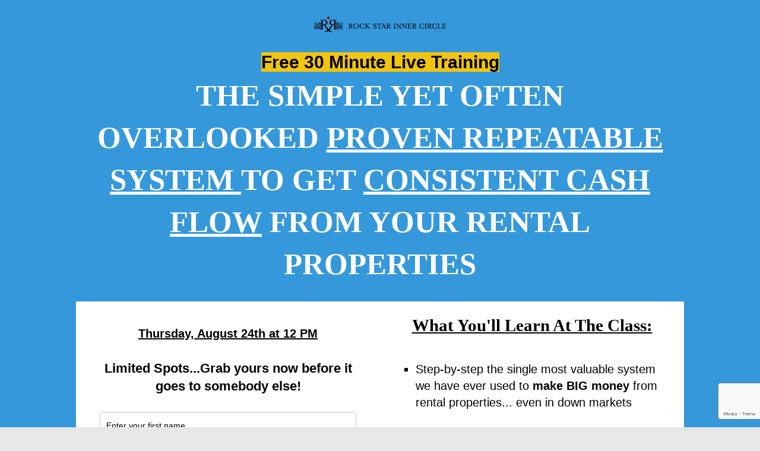

--- FILE ---
content_type: text/html; charset=utf-8
request_url: https://www.google.com/recaptcha/enterprise/anchor?ar=1&k=6Le8430cAAAAAPgNHWMUFszM2s4eLyuwxY2aPalA&co=aHR0cHM6Ly9rZWFwLnBhZ2U6NDQz&hl=en&v=PoyoqOPhxBO7pBk68S4YbpHZ&size=invisible&anchor-ms=20000&execute-ms=30000&cb=jsphwr5qtj1j
body_size: 48733
content:
<!DOCTYPE HTML><html dir="ltr" lang="en"><head><meta http-equiv="Content-Type" content="text/html; charset=UTF-8">
<meta http-equiv="X-UA-Compatible" content="IE=edge">
<title>reCAPTCHA</title>
<style type="text/css">
/* cyrillic-ext */
@font-face {
  font-family: 'Roboto';
  font-style: normal;
  font-weight: 400;
  font-stretch: 100%;
  src: url(//fonts.gstatic.com/s/roboto/v48/KFO7CnqEu92Fr1ME7kSn66aGLdTylUAMa3GUBHMdazTgWw.woff2) format('woff2');
  unicode-range: U+0460-052F, U+1C80-1C8A, U+20B4, U+2DE0-2DFF, U+A640-A69F, U+FE2E-FE2F;
}
/* cyrillic */
@font-face {
  font-family: 'Roboto';
  font-style: normal;
  font-weight: 400;
  font-stretch: 100%;
  src: url(//fonts.gstatic.com/s/roboto/v48/KFO7CnqEu92Fr1ME7kSn66aGLdTylUAMa3iUBHMdazTgWw.woff2) format('woff2');
  unicode-range: U+0301, U+0400-045F, U+0490-0491, U+04B0-04B1, U+2116;
}
/* greek-ext */
@font-face {
  font-family: 'Roboto';
  font-style: normal;
  font-weight: 400;
  font-stretch: 100%;
  src: url(//fonts.gstatic.com/s/roboto/v48/KFO7CnqEu92Fr1ME7kSn66aGLdTylUAMa3CUBHMdazTgWw.woff2) format('woff2');
  unicode-range: U+1F00-1FFF;
}
/* greek */
@font-face {
  font-family: 'Roboto';
  font-style: normal;
  font-weight: 400;
  font-stretch: 100%;
  src: url(//fonts.gstatic.com/s/roboto/v48/KFO7CnqEu92Fr1ME7kSn66aGLdTylUAMa3-UBHMdazTgWw.woff2) format('woff2');
  unicode-range: U+0370-0377, U+037A-037F, U+0384-038A, U+038C, U+038E-03A1, U+03A3-03FF;
}
/* math */
@font-face {
  font-family: 'Roboto';
  font-style: normal;
  font-weight: 400;
  font-stretch: 100%;
  src: url(//fonts.gstatic.com/s/roboto/v48/KFO7CnqEu92Fr1ME7kSn66aGLdTylUAMawCUBHMdazTgWw.woff2) format('woff2');
  unicode-range: U+0302-0303, U+0305, U+0307-0308, U+0310, U+0312, U+0315, U+031A, U+0326-0327, U+032C, U+032F-0330, U+0332-0333, U+0338, U+033A, U+0346, U+034D, U+0391-03A1, U+03A3-03A9, U+03B1-03C9, U+03D1, U+03D5-03D6, U+03F0-03F1, U+03F4-03F5, U+2016-2017, U+2034-2038, U+203C, U+2040, U+2043, U+2047, U+2050, U+2057, U+205F, U+2070-2071, U+2074-208E, U+2090-209C, U+20D0-20DC, U+20E1, U+20E5-20EF, U+2100-2112, U+2114-2115, U+2117-2121, U+2123-214F, U+2190, U+2192, U+2194-21AE, U+21B0-21E5, U+21F1-21F2, U+21F4-2211, U+2213-2214, U+2216-22FF, U+2308-230B, U+2310, U+2319, U+231C-2321, U+2336-237A, U+237C, U+2395, U+239B-23B7, U+23D0, U+23DC-23E1, U+2474-2475, U+25AF, U+25B3, U+25B7, U+25BD, U+25C1, U+25CA, U+25CC, U+25FB, U+266D-266F, U+27C0-27FF, U+2900-2AFF, U+2B0E-2B11, U+2B30-2B4C, U+2BFE, U+3030, U+FF5B, U+FF5D, U+1D400-1D7FF, U+1EE00-1EEFF;
}
/* symbols */
@font-face {
  font-family: 'Roboto';
  font-style: normal;
  font-weight: 400;
  font-stretch: 100%;
  src: url(//fonts.gstatic.com/s/roboto/v48/KFO7CnqEu92Fr1ME7kSn66aGLdTylUAMaxKUBHMdazTgWw.woff2) format('woff2');
  unicode-range: U+0001-000C, U+000E-001F, U+007F-009F, U+20DD-20E0, U+20E2-20E4, U+2150-218F, U+2190, U+2192, U+2194-2199, U+21AF, U+21E6-21F0, U+21F3, U+2218-2219, U+2299, U+22C4-22C6, U+2300-243F, U+2440-244A, U+2460-24FF, U+25A0-27BF, U+2800-28FF, U+2921-2922, U+2981, U+29BF, U+29EB, U+2B00-2BFF, U+4DC0-4DFF, U+FFF9-FFFB, U+10140-1018E, U+10190-1019C, U+101A0, U+101D0-101FD, U+102E0-102FB, U+10E60-10E7E, U+1D2C0-1D2D3, U+1D2E0-1D37F, U+1F000-1F0FF, U+1F100-1F1AD, U+1F1E6-1F1FF, U+1F30D-1F30F, U+1F315, U+1F31C, U+1F31E, U+1F320-1F32C, U+1F336, U+1F378, U+1F37D, U+1F382, U+1F393-1F39F, U+1F3A7-1F3A8, U+1F3AC-1F3AF, U+1F3C2, U+1F3C4-1F3C6, U+1F3CA-1F3CE, U+1F3D4-1F3E0, U+1F3ED, U+1F3F1-1F3F3, U+1F3F5-1F3F7, U+1F408, U+1F415, U+1F41F, U+1F426, U+1F43F, U+1F441-1F442, U+1F444, U+1F446-1F449, U+1F44C-1F44E, U+1F453, U+1F46A, U+1F47D, U+1F4A3, U+1F4B0, U+1F4B3, U+1F4B9, U+1F4BB, U+1F4BF, U+1F4C8-1F4CB, U+1F4D6, U+1F4DA, U+1F4DF, U+1F4E3-1F4E6, U+1F4EA-1F4ED, U+1F4F7, U+1F4F9-1F4FB, U+1F4FD-1F4FE, U+1F503, U+1F507-1F50B, U+1F50D, U+1F512-1F513, U+1F53E-1F54A, U+1F54F-1F5FA, U+1F610, U+1F650-1F67F, U+1F687, U+1F68D, U+1F691, U+1F694, U+1F698, U+1F6AD, U+1F6B2, U+1F6B9-1F6BA, U+1F6BC, U+1F6C6-1F6CF, U+1F6D3-1F6D7, U+1F6E0-1F6EA, U+1F6F0-1F6F3, U+1F6F7-1F6FC, U+1F700-1F7FF, U+1F800-1F80B, U+1F810-1F847, U+1F850-1F859, U+1F860-1F887, U+1F890-1F8AD, U+1F8B0-1F8BB, U+1F8C0-1F8C1, U+1F900-1F90B, U+1F93B, U+1F946, U+1F984, U+1F996, U+1F9E9, U+1FA00-1FA6F, U+1FA70-1FA7C, U+1FA80-1FA89, U+1FA8F-1FAC6, U+1FACE-1FADC, U+1FADF-1FAE9, U+1FAF0-1FAF8, U+1FB00-1FBFF;
}
/* vietnamese */
@font-face {
  font-family: 'Roboto';
  font-style: normal;
  font-weight: 400;
  font-stretch: 100%;
  src: url(//fonts.gstatic.com/s/roboto/v48/KFO7CnqEu92Fr1ME7kSn66aGLdTylUAMa3OUBHMdazTgWw.woff2) format('woff2');
  unicode-range: U+0102-0103, U+0110-0111, U+0128-0129, U+0168-0169, U+01A0-01A1, U+01AF-01B0, U+0300-0301, U+0303-0304, U+0308-0309, U+0323, U+0329, U+1EA0-1EF9, U+20AB;
}
/* latin-ext */
@font-face {
  font-family: 'Roboto';
  font-style: normal;
  font-weight: 400;
  font-stretch: 100%;
  src: url(//fonts.gstatic.com/s/roboto/v48/KFO7CnqEu92Fr1ME7kSn66aGLdTylUAMa3KUBHMdazTgWw.woff2) format('woff2');
  unicode-range: U+0100-02BA, U+02BD-02C5, U+02C7-02CC, U+02CE-02D7, U+02DD-02FF, U+0304, U+0308, U+0329, U+1D00-1DBF, U+1E00-1E9F, U+1EF2-1EFF, U+2020, U+20A0-20AB, U+20AD-20C0, U+2113, U+2C60-2C7F, U+A720-A7FF;
}
/* latin */
@font-face {
  font-family: 'Roboto';
  font-style: normal;
  font-weight: 400;
  font-stretch: 100%;
  src: url(//fonts.gstatic.com/s/roboto/v48/KFO7CnqEu92Fr1ME7kSn66aGLdTylUAMa3yUBHMdazQ.woff2) format('woff2');
  unicode-range: U+0000-00FF, U+0131, U+0152-0153, U+02BB-02BC, U+02C6, U+02DA, U+02DC, U+0304, U+0308, U+0329, U+2000-206F, U+20AC, U+2122, U+2191, U+2193, U+2212, U+2215, U+FEFF, U+FFFD;
}
/* cyrillic-ext */
@font-face {
  font-family: 'Roboto';
  font-style: normal;
  font-weight: 500;
  font-stretch: 100%;
  src: url(//fonts.gstatic.com/s/roboto/v48/KFO7CnqEu92Fr1ME7kSn66aGLdTylUAMa3GUBHMdazTgWw.woff2) format('woff2');
  unicode-range: U+0460-052F, U+1C80-1C8A, U+20B4, U+2DE0-2DFF, U+A640-A69F, U+FE2E-FE2F;
}
/* cyrillic */
@font-face {
  font-family: 'Roboto';
  font-style: normal;
  font-weight: 500;
  font-stretch: 100%;
  src: url(//fonts.gstatic.com/s/roboto/v48/KFO7CnqEu92Fr1ME7kSn66aGLdTylUAMa3iUBHMdazTgWw.woff2) format('woff2');
  unicode-range: U+0301, U+0400-045F, U+0490-0491, U+04B0-04B1, U+2116;
}
/* greek-ext */
@font-face {
  font-family: 'Roboto';
  font-style: normal;
  font-weight: 500;
  font-stretch: 100%;
  src: url(//fonts.gstatic.com/s/roboto/v48/KFO7CnqEu92Fr1ME7kSn66aGLdTylUAMa3CUBHMdazTgWw.woff2) format('woff2');
  unicode-range: U+1F00-1FFF;
}
/* greek */
@font-face {
  font-family: 'Roboto';
  font-style: normal;
  font-weight: 500;
  font-stretch: 100%;
  src: url(//fonts.gstatic.com/s/roboto/v48/KFO7CnqEu92Fr1ME7kSn66aGLdTylUAMa3-UBHMdazTgWw.woff2) format('woff2');
  unicode-range: U+0370-0377, U+037A-037F, U+0384-038A, U+038C, U+038E-03A1, U+03A3-03FF;
}
/* math */
@font-face {
  font-family: 'Roboto';
  font-style: normal;
  font-weight: 500;
  font-stretch: 100%;
  src: url(//fonts.gstatic.com/s/roboto/v48/KFO7CnqEu92Fr1ME7kSn66aGLdTylUAMawCUBHMdazTgWw.woff2) format('woff2');
  unicode-range: U+0302-0303, U+0305, U+0307-0308, U+0310, U+0312, U+0315, U+031A, U+0326-0327, U+032C, U+032F-0330, U+0332-0333, U+0338, U+033A, U+0346, U+034D, U+0391-03A1, U+03A3-03A9, U+03B1-03C9, U+03D1, U+03D5-03D6, U+03F0-03F1, U+03F4-03F5, U+2016-2017, U+2034-2038, U+203C, U+2040, U+2043, U+2047, U+2050, U+2057, U+205F, U+2070-2071, U+2074-208E, U+2090-209C, U+20D0-20DC, U+20E1, U+20E5-20EF, U+2100-2112, U+2114-2115, U+2117-2121, U+2123-214F, U+2190, U+2192, U+2194-21AE, U+21B0-21E5, U+21F1-21F2, U+21F4-2211, U+2213-2214, U+2216-22FF, U+2308-230B, U+2310, U+2319, U+231C-2321, U+2336-237A, U+237C, U+2395, U+239B-23B7, U+23D0, U+23DC-23E1, U+2474-2475, U+25AF, U+25B3, U+25B7, U+25BD, U+25C1, U+25CA, U+25CC, U+25FB, U+266D-266F, U+27C0-27FF, U+2900-2AFF, U+2B0E-2B11, U+2B30-2B4C, U+2BFE, U+3030, U+FF5B, U+FF5D, U+1D400-1D7FF, U+1EE00-1EEFF;
}
/* symbols */
@font-face {
  font-family: 'Roboto';
  font-style: normal;
  font-weight: 500;
  font-stretch: 100%;
  src: url(//fonts.gstatic.com/s/roboto/v48/KFO7CnqEu92Fr1ME7kSn66aGLdTylUAMaxKUBHMdazTgWw.woff2) format('woff2');
  unicode-range: U+0001-000C, U+000E-001F, U+007F-009F, U+20DD-20E0, U+20E2-20E4, U+2150-218F, U+2190, U+2192, U+2194-2199, U+21AF, U+21E6-21F0, U+21F3, U+2218-2219, U+2299, U+22C4-22C6, U+2300-243F, U+2440-244A, U+2460-24FF, U+25A0-27BF, U+2800-28FF, U+2921-2922, U+2981, U+29BF, U+29EB, U+2B00-2BFF, U+4DC0-4DFF, U+FFF9-FFFB, U+10140-1018E, U+10190-1019C, U+101A0, U+101D0-101FD, U+102E0-102FB, U+10E60-10E7E, U+1D2C0-1D2D3, U+1D2E0-1D37F, U+1F000-1F0FF, U+1F100-1F1AD, U+1F1E6-1F1FF, U+1F30D-1F30F, U+1F315, U+1F31C, U+1F31E, U+1F320-1F32C, U+1F336, U+1F378, U+1F37D, U+1F382, U+1F393-1F39F, U+1F3A7-1F3A8, U+1F3AC-1F3AF, U+1F3C2, U+1F3C4-1F3C6, U+1F3CA-1F3CE, U+1F3D4-1F3E0, U+1F3ED, U+1F3F1-1F3F3, U+1F3F5-1F3F7, U+1F408, U+1F415, U+1F41F, U+1F426, U+1F43F, U+1F441-1F442, U+1F444, U+1F446-1F449, U+1F44C-1F44E, U+1F453, U+1F46A, U+1F47D, U+1F4A3, U+1F4B0, U+1F4B3, U+1F4B9, U+1F4BB, U+1F4BF, U+1F4C8-1F4CB, U+1F4D6, U+1F4DA, U+1F4DF, U+1F4E3-1F4E6, U+1F4EA-1F4ED, U+1F4F7, U+1F4F9-1F4FB, U+1F4FD-1F4FE, U+1F503, U+1F507-1F50B, U+1F50D, U+1F512-1F513, U+1F53E-1F54A, U+1F54F-1F5FA, U+1F610, U+1F650-1F67F, U+1F687, U+1F68D, U+1F691, U+1F694, U+1F698, U+1F6AD, U+1F6B2, U+1F6B9-1F6BA, U+1F6BC, U+1F6C6-1F6CF, U+1F6D3-1F6D7, U+1F6E0-1F6EA, U+1F6F0-1F6F3, U+1F6F7-1F6FC, U+1F700-1F7FF, U+1F800-1F80B, U+1F810-1F847, U+1F850-1F859, U+1F860-1F887, U+1F890-1F8AD, U+1F8B0-1F8BB, U+1F8C0-1F8C1, U+1F900-1F90B, U+1F93B, U+1F946, U+1F984, U+1F996, U+1F9E9, U+1FA00-1FA6F, U+1FA70-1FA7C, U+1FA80-1FA89, U+1FA8F-1FAC6, U+1FACE-1FADC, U+1FADF-1FAE9, U+1FAF0-1FAF8, U+1FB00-1FBFF;
}
/* vietnamese */
@font-face {
  font-family: 'Roboto';
  font-style: normal;
  font-weight: 500;
  font-stretch: 100%;
  src: url(//fonts.gstatic.com/s/roboto/v48/KFO7CnqEu92Fr1ME7kSn66aGLdTylUAMa3OUBHMdazTgWw.woff2) format('woff2');
  unicode-range: U+0102-0103, U+0110-0111, U+0128-0129, U+0168-0169, U+01A0-01A1, U+01AF-01B0, U+0300-0301, U+0303-0304, U+0308-0309, U+0323, U+0329, U+1EA0-1EF9, U+20AB;
}
/* latin-ext */
@font-face {
  font-family: 'Roboto';
  font-style: normal;
  font-weight: 500;
  font-stretch: 100%;
  src: url(//fonts.gstatic.com/s/roboto/v48/KFO7CnqEu92Fr1ME7kSn66aGLdTylUAMa3KUBHMdazTgWw.woff2) format('woff2');
  unicode-range: U+0100-02BA, U+02BD-02C5, U+02C7-02CC, U+02CE-02D7, U+02DD-02FF, U+0304, U+0308, U+0329, U+1D00-1DBF, U+1E00-1E9F, U+1EF2-1EFF, U+2020, U+20A0-20AB, U+20AD-20C0, U+2113, U+2C60-2C7F, U+A720-A7FF;
}
/* latin */
@font-face {
  font-family: 'Roboto';
  font-style: normal;
  font-weight: 500;
  font-stretch: 100%;
  src: url(//fonts.gstatic.com/s/roboto/v48/KFO7CnqEu92Fr1ME7kSn66aGLdTylUAMa3yUBHMdazQ.woff2) format('woff2');
  unicode-range: U+0000-00FF, U+0131, U+0152-0153, U+02BB-02BC, U+02C6, U+02DA, U+02DC, U+0304, U+0308, U+0329, U+2000-206F, U+20AC, U+2122, U+2191, U+2193, U+2212, U+2215, U+FEFF, U+FFFD;
}
/* cyrillic-ext */
@font-face {
  font-family: 'Roboto';
  font-style: normal;
  font-weight: 900;
  font-stretch: 100%;
  src: url(//fonts.gstatic.com/s/roboto/v48/KFO7CnqEu92Fr1ME7kSn66aGLdTylUAMa3GUBHMdazTgWw.woff2) format('woff2');
  unicode-range: U+0460-052F, U+1C80-1C8A, U+20B4, U+2DE0-2DFF, U+A640-A69F, U+FE2E-FE2F;
}
/* cyrillic */
@font-face {
  font-family: 'Roboto';
  font-style: normal;
  font-weight: 900;
  font-stretch: 100%;
  src: url(//fonts.gstatic.com/s/roboto/v48/KFO7CnqEu92Fr1ME7kSn66aGLdTylUAMa3iUBHMdazTgWw.woff2) format('woff2');
  unicode-range: U+0301, U+0400-045F, U+0490-0491, U+04B0-04B1, U+2116;
}
/* greek-ext */
@font-face {
  font-family: 'Roboto';
  font-style: normal;
  font-weight: 900;
  font-stretch: 100%;
  src: url(//fonts.gstatic.com/s/roboto/v48/KFO7CnqEu92Fr1ME7kSn66aGLdTylUAMa3CUBHMdazTgWw.woff2) format('woff2');
  unicode-range: U+1F00-1FFF;
}
/* greek */
@font-face {
  font-family: 'Roboto';
  font-style: normal;
  font-weight: 900;
  font-stretch: 100%;
  src: url(//fonts.gstatic.com/s/roboto/v48/KFO7CnqEu92Fr1ME7kSn66aGLdTylUAMa3-UBHMdazTgWw.woff2) format('woff2');
  unicode-range: U+0370-0377, U+037A-037F, U+0384-038A, U+038C, U+038E-03A1, U+03A3-03FF;
}
/* math */
@font-face {
  font-family: 'Roboto';
  font-style: normal;
  font-weight: 900;
  font-stretch: 100%;
  src: url(//fonts.gstatic.com/s/roboto/v48/KFO7CnqEu92Fr1ME7kSn66aGLdTylUAMawCUBHMdazTgWw.woff2) format('woff2');
  unicode-range: U+0302-0303, U+0305, U+0307-0308, U+0310, U+0312, U+0315, U+031A, U+0326-0327, U+032C, U+032F-0330, U+0332-0333, U+0338, U+033A, U+0346, U+034D, U+0391-03A1, U+03A3-03A9, U+03B1-03C9, U+03D1, U+03D5-03D6, U+03F0-03F1, U+03F4-03F5, U+2016-2017, U+2034-2038, U+203C, U+2040, U+2043, U+2047, U+2050, U+2057, U+205F, U+2070-2071, U+2074-208E, U+2090-209C, U+20D0-20DC, U+20E1, U+20E5-20EF, U+2100-2112, U+2114-2115, U+2117-2121, U+2123-214F, U+2190, U+2192, U+2194-21AE, U+21B0-21E5, U+21F1-21F2, U+21F4-2211, U+2213-2214, U+2216-22FF, U+2308-230B, U+2310, U+2319, U+231C-2321, U+2336-237A, U+237C, U+2395, U+239B-23B7, U+23D0, U+23DC-23E1, U+2474-2475, U+25AF, U+25B3, U+25B7, U+25BD, U+25C1, U+25CA, U+25CC, U+25FB, U+266D-266F, U+27C0-27FF, U+2900-2AFF, U+2B0E-2B11, U+2B30-2B4C, U+2BFE, U+3030, U+FF5B, U+FF5D, U+1D400-1D7FF, U+1EE00-1EEFF;
}
/* symbols */
@font-face {
  font-family: 'Roboto';
  font-style: normal;
  font-weight: 900;
  font-stretch: 100%;
  src: url(//fonts.gstatic.com/s/roboto/v48/KFO7CnqEu92Fr1ME7kSn66aGLdTylUAMaxKUBHMdazTgWw.woff2) format('woff2');
  unicode-range: U+0001-000C, U+000E-001F, U+007F-009F, U+20DD-20E0, U+20E2-20E4, U+2150-218F, U+2190, U+2192, U+2194-2199, U+21AF, U+21E6-21F0, U+21F3, U+2218-2219, U+2299, U+22C4-22C6, U+2300-243F, U+2440-244A, U+2460-24FF, U+25A0-27BF, U+2800-28FF, U+2921-2922, U+2981, U+29BF, U+29EB, U+2B00-2BFF, U+4DC0-4DFF, U+FFF9-FFFB, U+10140-1018E, U+10190-1019C, U+101A0, U+101D0-101FD, U+102E0-102FB, U+10E60-10E7E, U+1D2C0-1D2D3, U+1D2E0-1D37F, U+1F000-1F0FF, U+1F100-1F1AD, U+1F1E6-1F1FF, U+1F30D-1F30F, U+1F315, U+1F31C, U+1F31E, U+1F320-1F32C, U+1F336, U+1F378, U+1F37D, U+1F382, U+1F393-1F39F, U+1F3A7-1F3A8, U+1F3AC-1F3AF, U+1F3C2, U+1F3C4-1F3C6, U+1F3CA-1F3CE, U+1F3D4-1F3E0, U+1F3ED, U+1F3F1-1F3F3, U+1F3F5-1F3F7, U+1F408, U+1F415, U+1F41F, U+1F426, U+1F43F, U+1F441-1F442, U+1F444, U+1F446-1F449, U+1F44C-1F44E, U+1F453, U+1F46A, U+1F47D, U+1F4A3, U+1F4B0, U+1F4B3, U+1F4B9, U+1F4BB, U+1F4BF, U+1F4C8-1F4CB, U+1F4D6, U+1F4DA, U+1F4DF, U+1F4E3-1F4E6, U+1F4EA-1F4ED, U+1F4F7, U+1F4F9-1F4FB, U+1F4FD-1F4FE, U+1F503, U+1F507-1F50B, U+1F50D, U+1F512-1F513, U+1F53E-1F54A, U+1F54F-1F5FA, U+1F610, U+1F650-1F67F, U+1F687, U+1F68D, U+1F691, U+1F694, U+1F698, U+1F6AD, U+1F6B2, U+1F6B9-1F6BA, U+1F6BC, U+1F6C6-1F6CF, U+1F6D3-1F6D7, U+1F6E0-1F6EA, U+1F6F0-1F6F3, U+1F6F7-1F6FC, U+1F700-1F7FF, U+1F800-1F80B, U+1F810-1F847, U+1F850-1F859, U+1F860-1F887, U+1F890-1F8AD, U+1F8B0-1F8BB, U+1F8C0-1F8C1, U+1F900-1F90B, U+1F93B, U+1F946, U+1F984, U+1F996, U+1F9E9, U+1FA00-1FA6F, U+1FA70-1FA7C, U+1FA80-1FA89, U+1FA8F-1FAC6, U+1FACE-1FADC, U+1FADF-1FAE9, U+1FAF0-1FAF8, U+1FB00-1FBFF;
}
/* vietnamese */
@font-face {
  font-family: 'Roboto';
  font-style: normal;
  font-weight: 900;
  font-stretch: 100%;
  src: url(//fonts.gstatic.com/s/roboto/v48/KFO7CnqEu92Fr1ME7kSn66aGLdTylUAMa3OUBHMdazTgWw.woff2) format('woff2');
  unicode-range: U+0102-0103, U+0110-0111, U+0128-0129, U+0168-0169, U+01A0-01A1, U+01AF-01B0, U+0300-0301, U+0303-0304, U+0308-0309, U+0323, U+0329, U+1EA0-1EF9, U+20AB;
}
/* latin-ext */
@font-face {
  font-family: 'Roboto';
  font-style: normal;
  font-weight: 900;
  font-stretch: 100%;
  src: url(//fonts.gstatic.com/s/roboto/v48/KFO7CnqEu92Fr1ME7kSn66aGLdTylUAMa3KUBHMdazTgWw.woff2) format('woff2');
  unicode-range: U+0100-02BA, U+02BD-02C5, U+02C7-02CC, U+02CE-02D7, U+02DD-02FF, U+0304, U+0308, U+0329, U+1D00-1DBF, U+1E00-1E9F, U+1EF2-1EFF, U+2020, U+20A0-20AB, U+20AD-20C0, U+2113, U+2C60-2C7F, U+A720-A7FF;
}
/* latin */
@font-face {
  font-family: 'Roboto';
  font-style: normal;
  font-weight: 900;
  font-stretch: 100%;
  src: url(//fonts.gstatic.com/s/roboto/v48/KFO7CnqEu92Fr1ME7kSn66aGLdTylUAMa3yUBHMdazQ.woff2) format('woff2');
  unicode-range: U+0000-00FF, U+0131, U+0152-0153, U+02BB-02BC, U+02C6, U+02DA, U+02DC, U+0304, U+0308, U+0329, U+2000-206F, U+20AC, U+2122, U+2191, U+2193, U+2212, U+2215, U+FEFF, U+FFFD;
}

</style>
<link rel="stylesheet" type="text/css" href="https://www.gstatic.com/recaptcha/releases/PoyoqOPhxBO7pBk68S4YbpHZ/styles__ltr.css">
<script nonce="95qj2j39KMfiML0HkMk7DQ" type="text/javascript">window['__recaptcha_api'] = 'https://www.google.com/recaptcha/enterprise/';</script>
<script type="text/javascript" src="https://www.gstatic.com/recaptcha/releases/PoyoqOPhxBO7pBk68S4YbpHZ/recaptcha__en.js" nonce="95qj2j39KMfiML0HkMk7DQ">
      
    </script></head>
<body><div id="rc-anchor-alert" class="rc-anchor-alert"></div>
<input type="hidden" id="recaptcha-token" value="[base64]">
<script type="text/javascript" nonce="95qj2j39KMfiML0HkMk7DQ">
      recaptcha.anchor.Main.init("[\x22ainput\x22,[\x22bgdata\x22,\x22\x22,\[base64]/[base64]/[base64]/[base64]/[base64]/UltsKytdPUU6KEU8MjA0OD9SW2wrK109RT4+NnwxOTI6KChFJjY0NTEyKT09NTUyOTYmJk0rMTxjLmxlbmd0aCYmKGMuY2hhckNvZGVBdChNKzEpJjY0NTEyKT09NTYzMjA/[base64]/[base64]/[base64]/[base64]/[base64]/[base64]/[base64]\x22,\[base64]\\u003d\\u003d\x22,\x22w6vCvcOvwqwewr8hW1rCuMO+JDkWwofDo8K4djQlfsKEEHzCgHAWwrsOCMOBw7guwoV3NXFvExYxw5AXI8Kjw7bDty8pVCbCkMKATlrCtsOlw71QNS9/Al7DtFbCtsKZw6PDo8KUAsOMw4IWw6jCncKvPcOdS8OGHU1Kw6VOIsOhwrBxw4vCrH/CpMKLCMK/wrvCk1rDkHzCrsKkWGRFwrAmbSrCkmrDhxDClMKcECRRwo3DvEPCv8OZw6fDlcKyFzsBRsOXworCjxPDlcKVIUBiw6AMwrzDsUPDvgthFMOpw5/CqMO/ME/[base64]/FSfDtjIuS8KRw7LDjMKCQcOUw65zw7Y8wpXCtiZ9w4RZHQxmYDdIP8OhGsOMwqBAwrfDtcK/wppREcKuwqxRF8O+wq4rPy4ywqZ+w7HCqMO7MsOOwovDt8Onw67Ct8OtZ08hFz7CgQVALMOdwq/DoivDhxnDggTCu8OcwqU0Ly7DoG3DuMKWZsOaw5M7w4MSw7TCgsO/wppjUivCkx9hSj0MwrrDocKnBsOfwr7Csy5pwoEXEzHDvMOmUMOBIcK2asKvw6/[base64]/DpcOQw6LDh1cIw7vDq8KjwqnDgnzChcK7w73DjMOzTcKMMwIVBMOLTlhFPmQxw55xw7PDpgPCk3fDssOLGzvDtwrCnsO1CMK9wpzCm8Odw7ECw5jDnEjCpGkhVmkgw7/DlBDDu8OJw4nCvsKudsOuw7coKhhCwqUSAktnDiZZEMOKJx3DiMKtdgA/wrQNw5vDoMKpTcKyYBLClztqw60XInvCmmATYsO+wrfDgGTClEd1V8KtKyNZwrLDoF0qw5gyYcKcwoXCh8OBDMOlw67CoU/[base64]/DksKbwqvDp08nR8OUSiorCsOgIgzDncOVUMK4SMKKMVrCqiLChcKFYn9kVlZYwoQEQhUyw47CkAXCky7DiinDmCE0TsKGK0ATw7REw57DiMKYw7DDrsKJGBRlw7jDohB6w5EVSBpYSR3DmR/CkXjCosOUwqwgw67DusOGwq1MG0o/asOCwqzCmXfDvzvCu8KeYMKWwoTCmHvCp8OhKMKKw4VJAzYlZ8OZwrYLMxrDt8O/[base64]/wo01CMOtFsKQw4UJOGzCrHldZcOpChHChcKvJMKMQ1jDvVDDtsOrSQ4Jw7wDwqjCizPCpQXCgy3DhcKPwrXCssK4EMO8w6lMK8O3w5AJwpVQUMOzOzXCmxwDwr/[base64]/w6rDnMK3wqs0AsKVw4rDiDY4N8KowpwFD0hkf8O8wpFkKDxDwr8dwrZbwqjDs8Kvw6ZJw6FRw4HCshx7aMKNw6XCocKDw7TDgSrCtMKLD2YMw7UfGMKqw4FQMFXCv1DCs2pew6bDlQPCoGHCgcK9H8OQwrtgw7HCqG3Doz7DgMKABnPDvsO2AMOFw4rCm0owLWnCrMO/W3LCm3daw5/DtcKWU0PDl8KawqdBwodaHsOgLMO0YHnClS/CuSM1w4tGQ1vCocKxw7/CucOpw7PCgMO6wpwyw7NIw53CncKLwr/DmsOUwoQmw4HDhBfCqkBBw73Dk8KGw5nDgcOewqHDlsKKCmnDjcKLUmUzAsKMAsKJBQvChMKLw5pAw5bDpsObwpHDk0p+QMKLO8KVwqrCssK/EU/Coztww6nDt8KgwoTDhMKPw40Fw7cEwpzDvMOjw7DDk8KnOsKxZhzDlMKfAcKgeWnDssKaGH/CrsOlTDfCu8KFVsK7YsOHwqEVw60twr1pwpTDnA7CmsOteMKVw73DpifDnBt6JzXCrVM+bXDDuTjCkGDDih/DpMKYw4Fhw5DCpMOgwqYVwrs+UHBgwo50RcKqWsOOZsOewpcawrZOwqPCvTTDgsKSYsKYw7XCk8ODw6lCRE7DrGLDvMKrwonCohQfb3prwqV3U8Kbw6JGD8OcwpkXw6MKScOSbDtowpLCqcK/BMObwrNsPBDDmCLDlkXDpUJYfkzCm3TDiMKXSn4mwpJDwonCmB0udjoHasKLHSLDgMOzYsOOwrxQRsOrw7QNw4nDusOww4k9w7wSwpQZUcOew484LQDDtiJcwq4ew4rCh8O+HTo0dcObHHjDvCnCtl99CDQBwr5cwo/CmwrDiDPDlFRfwqLCmkjDg2Rswq8rwqTDiTDCicKnwrNkJFhGOsODw5XDucOqw7DClsKFwofCoDwNTMOIw5x5w7XDl8K8CFtcw7vClEgJNcOrw7fCqcOIKMOZwoBtL8OfJsK3bk9/w7YFJMOYw4XDrS/CisOyTBwrUSAHw5PCrA1LwoLCrhlKc8KSwqxibsOpw5zDrnXDmcOfwrbCsGg+dyvDqMKgEFjDiG57LDnDjMOdw5TDqsODwpbCjj7CssKaAB/CncKNwrYkw6rDnDs0wphdF8KbI8Ohw7bDkMK8YR1rw6jDuTEwbSBSXcKbw5hvQ8OZwovCqX/[base64]/[base64]/CiwNtbMOUwp3DtcO+McK5wrzDi8KCXsOwwpfCvw14RXMsXDDCg8OTw4FlYsOiAUBcw7TDsTnDmDrCoQIPecOBwopAQsKKw5IAw4PDj8Ota3HDosKsJEDCtnDCicOpIsOow7fCo1w5wonCqcOzw7rDgMKYwo/[base64]/DoRXDvFXCi0wqJMO5M8OQaR7Dln7Dix4IfMKcwrPDh8O9w48RdMO3JcOMwrvCtcKHHkrDtcOewow2wpIbwoDCvMOySEfCh8K7KcOPw4zChcKIwrcLwrsMGCXDgsKqVnvCgxnCg2MZTh9eU8OAwrbCqmJvEG3DosKAIcObJsKLPGErV2Y+DwHCokHDpcKRw77Cp8K/wrs8w7vDs0rDvCPDoi/Cj8OPwprClMOSwrltw4oeYRNpQmx1w4vDgUTDnSzCtAfCocKrGgNkQH50woYdwolWTsOGw7ogY3bCocOuw5XCisK+aMOdT8Kqw5HClcKmwrHDiTTDl8Ozw6/Dj8KWI2QxwrbChsKpwrrDkgZNw5vDsMKRw5bCrwkuw6tBJMKpXSzCgMKyw58ndcOEIFjDkit5I1tkaMKQw4NvLg/Clk3CniZOPVBnUxzDrcOGwrnClSvCowwqVSF+wp8dFzYRw7XCgMKpwol7w7Fjw5bDvMKlwqcEw6UawobDrxbCsRjCpsKgwq/DjBPCu0jDs8OZwpUCwoFnwqMELsKVwrnCsylVCsOxw4g4S8K5ZcOaYsK6awRxLcKMN8OAblg+Y19yw6pcw6vDjFI5S8KvWnRUw6ErCQLCvhLDqcOxw7oVwr/CqMKkwprDs2TDlVcHwoBtS8OFw4dTw5PDi8OHMcKhwqPCvRoqw5cUEsKiw5Y/TlI4w4DDgMKnLsOtw5RHQA/Cv8OGRMKuwpLCjMO0w65ZKsOrwrfCmMKAasKjdC7Dj8Odwo3CrhDDvRrCqMKgwonCtMOVacOdw5fCpcO+aGfCnH7DuyXDq8Ofwq1swp3DmQkiw7JTw6laAcKEw4/CsSPDuMOWO8KkBGFAScKVRjvCvsOzTjBPdcOCNcK5wpQbworCkUk/F8KGwq1pYx3Dk8O8wqvDsMK+w6dnwqrCnGoOacKPw6lvewHDlMKFYcKLwqHCrcOVYsOLMcODwoNTCU40wo/[base64]/DtXvCtMOgVMK1wqUKw54jw4RGTlzCo0lvOntfY3fCqyvDpsOJwpElwoHDlcOBT8KTwoIpw5PDkgXDjADDiggsQnZDM8O/[base64]/[base64]/[base64]/wrrDsgLCiMOZwpHCjMOAFBjDphMqcMODNwfChcOIY8OTG13Dp8OuBMKJWsOZwp/Dvlgww7Zxw4bDj8OGw4sufl/ChsKsw4EoN0sqw780DcOoDQTDqsOHbW97w57CinZPL8O9IzTDoMKSw5bDil7CmlTDs8OOw7bClhcCFMK1QXjDj2DDgMKsw4Z3wrTDvcKCwrULTVTDriEWwo4gC8ObSE9wF8KTwqlNTsOpwqLCocOFD2XDocK6wp7DqUXDjcK0wo/ChMKUwo8Nw6lMdH0Xw6TCpFEYQcKYw5vDisK6T8O1wonDiMKiwr8VV05LTcK+GMOJw54FCMOAY8O5KsO+w6fDjHDCvinDqcKMwrzCtMKQwoNHP8OGwp7DngQgIDXDmHtlw7dqwo0mwqjDkQ3DtcKHw53DpQ5+wozCnMOcLg/[base64]/[base64]/[base64]/FcKlwqMyKsKlw6Mbw5zDtcOMX8OOw4jDkMOTGcKsDcKjZsOINzHDqzPDliVtw4LCtikFL3/CvsKUJ8Otw4lWwp0fbcOnwqbDtMK/RwTCpilIw6zDvS7DvFguwrNDw53ClE0mXAQiw4bDmktQwrzCg8KPw7Q3wpBHw6XCtsKwNgo8KxXCmGpSAcKEesOSZQnCmcO/GQkkw7vDpMKIw5fCl1rDmcKLZVsIwoNzwoDCvUbDmMO/w53CvMKfwprDpMKpwpdPaMKYJF1nwr5Eeidnw7phw63CrsOYw6p+EsKTcMOAX8KlHVXCgxjDujUYw6PDqcODYRM+cm7DoQpjfW/CjsObWE/[base64]/OmJBwqfDmMKUccO8fVk1wrY6ESAIUcOrZQIRZ8OaP8Kmw6jDrMKTekDCicKjByceSih2w4HDny7DtQTCvm9+ZsOzQTHCtmhfb8KeGMOwM8Oiw4zDmsK9CDNcw57CgMKXw7ItQkxLGG/Dlg84wq/[base64]/[base64]/CmFYVdMKBRMKWwr4rLyPDoMOIwoQ/FMKITsOLaVbDrcKLw5E7JnBwHCjDnQLCu8KhKAzCp0Mtw6rDlwjDtzfClMKHV0/Cu2jCrcOcERYlwq07woACaMOSPkpaw73Cm2LCkMKdaErCnVbCm2xbwrPDqlnCicOgwqXDuTlaTMKwVsKrw5JiScKxw7stU8KXwpnCsQJ9dhUzHxPDphN/w5QVaUYYKhk0w7Zxwr/[base64]/DilnCkn/DiXlCZMKrw44VeMKhwrUJaWHCm8OEHBQlIcOCw67CuSHCrDA5Ml1Nw5PCjsKPacOvw5JIwrIFwr0vwqE/dsKIw7fCqMKqBgTCscOqwoPClsK6KnPCkMOWwqnDvmTCkX3Ds8OLbyIJfsKPw6Mfw5zDv0PDv8OAHsKEdB/DpC/CnsKpJMKdD0kOwrgwfsOTwrJbCMO7WREvwprClcKRwrBZw6wYdGfCpHEPwqbDpsKxwrPDu8KfwoF+AW3CnsKsdHsTwrvCl8KQFDAMN8ONwpDChQ/Du8OFVDUJwrbCssKhHsOrVmzCv8Oew6DDhsOhw6HDvSRfw7RnGjpew51nY0oyQWLDhcOwej3CrU/[base64]/DjsKhFGXCgcOTfhk8w5AXJ3zCusOPw6jDl8OMO38gw6UCw73DrAJJw4MbKV3CpQY6w7HDuHvCgS/Dn8KkHSbDs8O0wrXDoMKUw60ySXQHw7YONsOxaMOSGG7CtMKxwofCj8OlGMOkwrQ/UsOcwr3DuMOowqtkVsKCAMOADkbCm8OQw6I4wplNw5jDo2XClMKfw4jCvRXCosK0wqfDsMOCYcO/Cwl/w6HCiE0tXsKxw4zDucKbw4bDscObR8KhwoLDvcOnK8K4wr3Do8K7w6DDni8RWGwvw63DoRbCtHxzw64nZWsFwrkrNcOFwowJw5LDu8KQD8O+A1lGYk3CrsOaMFFhWsO3wq0wNsKNw5vCjFRmdcKkG8OAwqfDnRbDpMOyw49hG8KZw7/DuRNWw5LCuMO0wqAJACNdUcOecy7CiVU8wrAXw67CpTbCgybDpcKqw6UkwqjDnkTCi8KMw4PCtnzDgsKbQcOfw6MpAl3CgcKraT4IwrFJw6/[base64]/[base64]/CmnnChcKTw4HDjXldMcKjbRrChBLDkBvDvBjDkRbDhcKMw6fDgRBTwpUSB8KGwrbDvUvDnMOiL8Obw6rDgHlgbEzCkMKHwpvDlWMyHGjDq8K3RcK2w590wqTDnMOwbX/CsTnCojzCpcKrw6LDuFxqD8KUOsOyJ8K5woxLwqTCqTvDj8OAwowDK8KuPsKDTMK1esKew6dAw4N7wrhTc8OSwr/[base64]/[base64]/CsVbCgMKQQMOgfMOyOUbCqcO4U8OXD8OaEsOHwrLCkHjDj2ZQSsKZwo/DkSnCtxIOw7XDvMOMw4TCjcKXEXDCosKSwqcAw5zChsORw4bDlV7Do8Kewr7DiFjCtMKpw5fCpHfDiMKdMgjCpsK2wqjDpF3DslLDtCElw5kmNcO6VsKww7TCrDzDkMOMw415HsKYwprChsOPEXY7wqzDrF/CjsOwwqhbwrk1P8K7FMO/[base64]/[base64]/DtsOgF8KMwpx7w5gXGUo8wrRQUHTCoyrCny3DuGLCtmXDv0l4w5jChSLCp8Olw4nDoS7CqcOJMQ43wpcsw7wYwpXCmcOQSwESwoU/wpsFdsKSS8OkbsO2XnJyDsKSKCnDu8OYRcOuWAxHwqnDrsOaw6nDm8OzN0sDw7ASGwfDhBvDr8OxL8K/[base64]/TcKAwq/[base64]/[base64]/RC3CksOOPMOoVsOXwrUQXsKIwqLCgllCwo1KUDE9V8ODTTfDv3g0AcOresOKw5DDlTfCoEjDh2c9w7XDqX8Mw7vDrTtaAkTCp8Oyw7t5w5ZJYWTCrShcw4jDrXgTS1LDncOBwqHDvS1iOsKfw7kWwoLCq8K9w5DCosOhPMKowr8rO8O6SMOYbcOCJUQnwq/CnMKhO8KGYAVvUcOsFhXDl8Olw58LADnDq3nCjC/DvMOPw5rDt0PCkizCqMOWwokIw55/[base64]/[base64]/YUrCjcOaw4DDv8OJNg7DusO2w4jDlMK8PUwLwrXCgRbCq0IowpwRIMO2w50HwpEwWcKMw5bCkBDCkSAjwp/ChcKyEjXCl8Oew4ovesKfFCHDqkfDqsOwwoXDgzbCn8KJRQrDgDHCnR10QcKbw6ILw7cMw4gxw4Fbwog9J1A7GlBjW8KlwrPDjMK/IHHDpULDlsOzw4d1w6LCkcKpO0LDo0BRIMOPM8OEWz7DjHhwOMO9FR7Cr2fDgk8bwqRecErDgWllwrIZWzzDkETDoMKWQD7DolPCuEDCnMOAP3gUFXYZwptXwpIXwo9gLyN7w7jCsMKVw5DDmhkNwpdjw4/DmsOcwrchw7PDpsKMZlUlw4VfYgUBwqLCtCg5dMO8w7PDvUoQZhLCnF5DwoLCux1AwqnCr8KpfHFUAirCkTvCmypKNTl/woddwpMlCcKbw4XCjsKsXnQBwocJAhfClcOMwoAywq9dw57CqnXCsMKaBwXDrRtWScKzW1nCmDIRPsOuw6ZqGyM7ZsOvwr1XIMKhZsOBWlsHUXHCoMO/aMOuYkzCpcO1Hy/CsTvCvDUfwrDDn2dSYcOkwoXDpXEBHQBsw7fDo8KrOwg8I8KKE8Kpw5jCmHTDpcOGFMOGw5Qdw6fCssKFwqPDmXTDglLDn8ORw57Cr2rDoXfDrMKAwpw5w7pJwqBOSTkow77DucKVw74zwrzDtcKQRMOnwr1fAMO8w5BWMVjCmUN/[base64]/CsQDDt8OeS8KNwrUWwoPCgsO/woLDuMKzZMOGw4/CkVcfFMO/wrLCncOwGAnDiG8BJcOFK05Bw4zDkMOgAV3DqFYnSMOlwo15Z3JPfgbCl8Kcw5NBZsOJcHPClQLDq8KUwodtwoY2wofDh1LCtlUdwpnDqcOvwo5/[base64]/DhTkyU8OswrvDmsKnw6ZYw5NDH8OWw5c6IzjDm11YG8OxXMODeRBPwrlDC8KxWsOmwrrDjsKBwqNmNQ7CosOOw7/CskzDqm7CqsK1O8OlwqTDpD/[base64]/CuQbDknfDsm3DpsKDwqjCimHDmcKnwqLDiEbDr8Orw53ChDoLw48xw5Bcw4kJYCwKHMOVw64swrTDgcOnwrDDsMKMXDfCicKXWxA4f8KGd8OFY8KHw5ldM8K+wpsPUkbCpsONwo7CgTUIwpHDkSDDnF7Cmx0/HUZrwoTCt1HCjcKkXMK/wrINSsKCDMOPwoHCtBV7DEQiHMKbw50Kwrh/wp5+w4DCnj/DqsOzw7IOw6vCgmA0w7wAbMOqZFvCisKfw7TDqy/[base64]/ClAAgwpwjZsK5w4HDnMKofMK6OELDkMKEw57DvQZdUmQdwp07McK8EMKaRzHCm8OSw6XDtMOaAMO1AAEiF2tfwojCuQ0Ew53Dm3PCt38SwovCs8Omw7/CiTXDosK5JkMJCcKNw5XDgXlxw7/DvcKewqvDiMKAGh3Cp0phJQdsdALDgFfCjWnDuAUww7RIwrvDgMOZeho/w4XDnsKNwqQJXFDCn8KPUMO3bsOWHsK8wopaCVgZw61Lw7TDtnzDvMKcfsK7w6bDt8Kww4rDqhFnUElZw7F0G8KPw50PLgjDkTvClcK2w5HCoMK+woTChsOiGSbDqcOjw6XDj0TCv8OkW23Cg8K/w7bDq1bDiTg3wrslw5TDl8O4SFZ5DkDDjcOXwpnCoMOvVcOqbsKkMsKmVcOYHsORVVvCnQlwF8KTwqrDusKVwpjCu2o7GcKzwobCjMOLX195wpfDocOuY3zCvS9aDmjDnHkgQsOcIG7Dlj1xSn3Cs8OGBi/CiRgKwotRCsOTUMKew5TDp8OVwoByw6zCig/CvsKxwr/[base64]/CsMKrw7vDnMKSKGTDgH3CuX7DhsKEMsObZFhsa1wdwpHDuFRxw47CosKPZcOvw6bCr3pqw4IKaMKhw7ZdYBwKKRTCiULCinswSsOMw4Jad8KpwogiWHvCsUs6wpPCucKiA8OaCcKpLcKwwoPCl8Onwrh+wrgRS8OJWnTDlHVaw7XDhiHDjBBVw4lcIsKuw4xiwp/CoMOiw6RNHBBTwrHDt8OIcV3DlMK6QcOawq80w5AoUMOPIcO/f8Ozw4QEYsOxUDbCjGQ4RFcHw4HDpmpdw77Dj8K4cMKhXcKuwq3DvsOaHUvDucOZE3dqw5fCksOSE8KMfkLDnsKsTyvDv8KewoBGwpJVwqvDp8KvBmRRBMOgdkPCmEFgD8K1TwjCi8Kmw7xmaR3DnV3CklbCoxrDuhwFw7x+w4HCj1TCrRZBQsOSWxonw7/ChMOhNnTCsm/[base64]/[base64]/F8O/eATCh8KVwqDDi8Ktwr96VlZ9BTxWwofCoV8Rw7ZbQk7DuGHDrsORLsOSw77DsRljSFvCmFrDjknCssOSFsK6w5/CohjCiTLDosO1TUc2TMOzJsOoMVVkOzBsw7XCu21XwonCmsKtwoVLw7DCtcKJwqkROXRBGsOxwqvCsgtFRsKiGTYTeTVGw5EOAcKewqzDqwd/B0FLIcOOwqACwqghwo/[base64]/[base64]/Cv8ObD8O8w6lDJMOLCMKASDt9wrHCtcK4BsKKDsOXCcOJEMO4PcOpRShcCMK7w79ew6zCrcKYwr1QZEPDtcONw5XCrGxNODdvwpPCnXlyw6TDtmLDrMKkwpEeY1rCqMK2PDPDg8OYW3zClgnCnkVqc8Kuw5fDv8Kawo8XDcK0XMO7wr1iw7LCpksDd8Opc8O/[base64]/CtSLCuRTDhwPDoVnCoxjCnsOlwojDrznCoWF0c8KowqnCpjvDs0nDpk1lw64Mw6HDkMKaw5TDjR0vVcOMw4HDnMKlWcOSwr/DosKyw6XCsg50wp9twoRjwqBcwofDqBlrw4h5I1DDhcOYOSvDml7CucORNMO0w6dlwogwGcOiwq7DoMOrNAXCrTk/[base64]/CHTDgjvCmx9Aw6jDlg0SNsOHZhXCgnDCjzVUZmvDvMOIw40EL8K1PsKGwr15wqUewpA9D2NNwqTDk8KdwoTClHdOw4DDmlQqFTx5KcOzwrvCryHChTE2w7TDiBYIXVIPWsOXNVvDk8K8w4TDn8OYV0/Ds2N1FsKmw5x4e2jDqMK3w59re1QSccKow7XDkhXCtsOywqUwJijDh0IPw6tSwoMdNMOPEUzDvnLDlMK6wrYfwpoKKjTDmcOzfn7DvsO3w5rClcKRZidFIMKWwqLDqkINMm4bwpczOz3Dl1HCkSlBDMK9w5Yrw4LCi2vDg1vCvwPDt0TDjCjDqsOgCcKSYBA/w44BORdbw4g3w44/E8KnHCQCS10VKjU1wrDCsy7Ds1rCncOQw5EPwrk6w5DClMKFw5tQYsOXwpvCvsOkXSLCiF7CvMKswpAWw7M9wp4hVVfDr3UIw68Uc0TCkMKzEMKpBGvCm0gKEsOsw4YlW2kmHcO9w5bDhC4pw5XCjMKjw7/[base64]/CvxjCvmQGwpnDiMKSw5Q8wpXCvsO/H8K2ZcKGDsO+woApNw7ChHBLWgDCocOaVgcbI8K/wqcQwq8ZecOlwp5jwq9cwp5vRsOyN8KMw6F6cwpQw4tLwrXDqMO/ScORQDHCjcOyw7NTw7jDs8KBU8Oxw6/DpcOxwoICwqHCrsOjOHLDsGAPwrfDk8ObW2x/N8OoCFLDl8Kuwrdkw6fDtMOmwo8KwpTCq210w4UywqF7wpsOdRnCm3bDrGvCmg/[base64]/[base64]/dMK1Mj83bxotw7jDoGtWw4nDscKIwqZcw7wVwq7CjzDDnsOEW8Kpw7ZTdDFaC8OzwrE6wpzCh8OmwqRGJ8KbO8OXZULDrcKkw7LDsU3Cm8K8esO5VsOPFFtjYgURwrJtw5huw4vDox3ChysDJsOSRRPDg3AtW8OMw6/CuBtvwo/Crz58AWLCnkjDlB5Jw7FFOMOebThyw40sNjtSwq7CjkPDk8Otw4x1EcKGIMOhD8OiwroTGMOZw6vCusOCIsKZw4PCgsKsN1LDv8Obw6EBAz/CtzLDtik7PcOEUksbw5PCknLCscOeSFvCo2Ykw79Kwp3DoMOSwrvCv8KRTQ7ClFDCu8Kqw7zCs8OJQMOgwr4PwqjCo8KvDH0BVRo6P8KJwo3CpTDDhR7CgRUuwp8EwpnCl8O4J8K+Ki/Cr3g7YMOPworChlgpVCo6w4/[base64]/w58XS0EDw7jCtMO0wovDucOcwoLCpcOdw4DCv8K1aXJJwpHCmik/DFXDv8KfCMO5woTDkcOgwrQVw4zCusKew6DDnMK9XTnCmCVdwovCoiLCr0PCh8Ofw74XaMKVf8K1EXzCpiIAw4nCsMOCwrB6w6TDiMKywqPDsUoLCsOPwqPCjMKGw7hJYMOMbVvCmcOmEwLDlMK1f8KjelJHVHF0w4gmVUJmSMO/TsKHw6LDqsKlw6EOacK/XsKhDRB6BsKuw7rDmnXDkHPCsFrDqlZEAcKsVsOQw5h/w7EIwr0vHDbChcK8WSnDnMKCWMKLw69tw4ZaKcKOw6PCsMOww4jDthTDlsKAw6LCvsK2bkfCtm8RVsKQwpLCjsKXwqVxFSA5PjrCmQFkwoHCp109w7TCnsOiwqHCmcKdwo/[base64]/DnsKHw4ZXHMK+w4hxw5nDizZYwr3CoVbDgBzChcKsw4XDlxs9GcOCw5gFewfCkMKNCHBmw6AeGcOxUD1gVcO1woJseMK6w7zDnE3ChcKnwp02w4liLcOSw6wAd28efxh5w6gZZk3DtH4Zw4rDmMKzV0QNRsKqIcKCJRBzwoDCqVQ/aExwW8KpwpfDvEEuw7ckw5hpShfDrWjCisKKOMK/wpnDnMOpwrzDmMOBazrCjcKvQRrDmsOyw61swqXDkMO5wr5IVsOhwq1CwrEmwq3CjWQ7w45yRMKrwqQkOMKFw5zCqcObw5QVwpzDjcOVeMKRw4tKwo3CgixHAcOaw4oqw4HCtn/[base64]/Dt8Kswppuw6vDn8Oqw53CnsO3WEsgwoLCjcKiw4PDoQJMIzlFwozDs8OyRSzDj1HDosKrQ3HCqcKAacKIwobCpMOXwoXCvsOKwrBtw6F+wrBgw5jCpQ/Ch0DCsXzDv8KXw7XDsQJDwrBdY8K1L8KoOMOvwozDhsKGd8KmwrYvDn5mBcKDKcOAw5gBwrpnV8KjwqQjVAFaw7ZTV8KywpESw5TDrGdDeAfDp8ONwp7Cp8K4Jz3ChcOkwrsSwrEpw4JwPMO0QzlfYMOiSMKqCcO8Jg/ClkUDw5HDk3hLw5JgwpRewqPCmHB3bsOywrTDvQsjwoDCrFPCisKFFmnCh8OCNEVaTFoPXMKywrjDsmTCoMOow53DnmzDicO0bxDDlxJ8wrxhw7RLwqfCkMKcwo0ZGcKOdCHCnTbClEzCmR3Cm3w0w4/DtcKCEQQrw4cdSsOiwogJXcO5SEkkfsKvacKGQMOWwqbCqlrChm4rIcOuMzjCjsKgwqbCvElcw68+TMOCAMKcw6bDvzUvw5bDqmkFwrPCrMK9w7PDkMO6wq3CkA/DqwRDw5/CvyTCkcKsYX8xw5fDksKVADzClcK7w5k+L0vDpz7CnMOjwrTCmTcHwqzCuDLCu8Oqw4wowq4FwrXDtiwcAsOhw53CjFV8E8KcScKnCU3Dj8O3DG/[base64]/DtWTChsKBw5zDqAsqwqDCnzrDg8KWITQTGh7DlsORfyzDrcKdw6Ilw6zCkENWw6Vxw6PCsAzCkcOjw4XDs8O0D8OAGsOtN8O8VcKaw550fsOww4XDqE5lSsOfKsKCf8O9AcONGxzDvsK5wrx6TRjCk3zDtMOMw4/CtmMMwqcMw57DrzDCulJLwpHDsMKWw7rDvkImw7VPS8OkMMORw4ZEUsKUbxsAw4rCmDvDlcKKwpI1LMK8fCY0wpAIwr0MBQzDjywdw6Eqw4tWw6TChVjCjkpswo7DohY/FVzCs1BWwoLCixfDrDDCvMK7cDVfwo7Col3DhBnDmMO3w67Dk8K2wql0woVbRiXDoTg+w4vChMKhV8K+wq/Dj8O6wqECEcKbBcK4wq4cw5wmcwUPbD/Di8OLw7HDu1rCvE7DnRfDiSghA3pFRlzCu8K1TR8+wq/Dv8O7w6Q/KsK0w7N5cXfCkk8LworChsKLw63CuGc8YxfCrF57wrlRGMOhwpvCqwnDrcOOw7Mrwr0Uw71Pw50dwqnDksKiw6HCvMOgLMKgw69tw5bCuyocX8KgG8KTwqfCt8K7wpfDjMOWVsK/wq/[base64]/[base64]/[base64]/UsO4X1EBw5zDt8OzBUfDiMKnw48LXyvDoMKLw7VUccKHZhPCkQV/w5F0wpnDv8KBAsOywqLCuMKHwobCvHBAw5DCu8KeLBvDpsOlw4h6EcK9GGs0IMK0cMOyw5jDk0QHOcOETMO6w4LChjHChsOSRMOhCS/CscKmDcK1w49CXB8+ScKYOMKdw57Cs8K2wr9PRsKufcOAw5wWw6jDg8KmRkfDnBMjwpB8CnAuw4HDljvCp8OcYEM0wr0AEl7DnsOzwqfDmsOqwo/CgsKvwojDmCkOwpbCkXfCmsKGwqEFZyXDn8OKwrvCi8KWwrhZwqvCsxMkfnnDnDPChnMlYlLDiQglwpPChCIEE8OlKmBlZcKbwpvDrsOMw6vDqm0abcKbJ8KTE8Obw6UvA8KCLsKZwrnDmW7Ct8ORwoZ2wrrCtHs/M33ClcO7wph9BEUjw4NHw58OYMKww6LCpkoTw7YYHwDDmsKmw7ALw7/[base64]/ClcOZw7Qxaw/[base64]/[base64]/wrZLUhLCicOiw7LDhMKMw5/DjATDvGcHw5/Cm8OyGMOMQw7DpwnCml/CjcKRfSw3EGXCpFPDgsK7wrpQFS1+w6fCnhg8fgTCinvDp1dWVDjCncO6UsOpSAlPwqNDLMKZw7ceQXoVZ8Onw5PCpMKdAhlgw7jDoMKhBgsQWcOOIMOwXCrCvHgqwq/[base64]/CtMKBZFDDvsOFIzxEwo5VHzZOw7LDhWnCvHLDpcOEwpUbFXDCkBZIw5zDr0fDkMKsNMKmdMKVQzTCh8KeDETCmFZoesKJQMKmw6U/w61fNjRawo15w5M5SMOMN8K9wqFAOMOLwpnCnsOyKyZ0w4BRwrDCsiFawonDqsK6FmzDmcKUw59jNcOrQ8Okwr3Dm8OBXcOQWwx/wqwaGMKRYMK+w5zDhyxPwoZwIxlGwqDDpcKWH8Omw5ggw7HDq8OVwqPCuz5QH8KpRMOjAjPDpH3CksOFwrvDucKnwpTCi8O/LFEfwq9HF3dlbsOWIHrCpsO7UMOzFsKEw77CrH/DiR0Cw4Z7w4pZw7jDmn1kPsOBwqTDl3cbw6EJAsKxw6vCrMOUwrQKTcK8OF0yw7rDv8KJfsKYcsKfGMOywoIsw4PCi3glwoJ5AAEAwpPDu8Osw5vCl2ZNXcOFw63Dq8KmUcOPAMKSUjQlw6VQw5jCk8Kaw77CncOzcsKswpxYwpcvS8OgwqnCrldbUcO/H8OzwrBWC3jDsAnDqVHDhkXDrsKjw6xxw43Dr8Oww5F6DxHCgyXDogZpwolaLUvCjgvCtcK3w44jJFQlwpDCqsOyw7/Ds8KIEA1bw50TwrkCIwUNOMKefBbCrsOYwqrCnsOfwoXDssOBw6nDpx/CncKxNmjCgn8MQ0gawqnDqcOrf8KOJMKkcmrDkMK3woxTHcK5DF1Zb8Opd8KdRi/Cl07Dv8KewpLDrcOXDsO4woDDkcOpw6nDs0xqw49YwqRNYFYaIQ9lwqXCllzCniXCrDTDjgnCsF/CoyPDiMO6w78rcnjCsUc+DcOew4FEwr/DicKSw6EPw6UTesOyEcOcw6dMLsODw6HCicKkw65lw4cuw7Q6wrhMGcO2wrxRECzCtEo9w5DDiTTChMOowo07F0LCuytAwrhiwrYSOsKTU8Ojwqp6w4tQw7BSwrFNYGzDuSjCmH7DqVh+w63DqMK2RMOrw7/Dm8K5woTDnMKtw53DpcOnw7bDnMOWM0gIRUdwwqDDjzlmeMKjE8OuM8Ktwq4swr7Diw5WwoMqwpl2wr5vR2gHw7FTVSwBO8KbPMOYDWsrw4PDh8O3w7bDmw8QcsOVDRHChsOhPsKDdkLCucOmwqQXB8O+TcO+w7gIMMKNccK5wrI2w7Niw63DlcOAwq/DiDHDs8KDwo55LMKHY8KII8OIEGHDvcO0EztwclQlw7U7w6rChsKjwrJGw6PCvBgpw6/[base64]/DtMKsPsOwPT3DqMKGwozDml/Ck8O9M03CtcKFLxo+w4kKwrTDgnLDijXCjMKMw65DW37DqnnDi8KPWMKAW8OhR8O9WA7DiCExwrp1PMKeIBQmZQJew5HCmsKfEXfCncOnw6/DjcKOcQYjfRrCssOvAsOxZyUiJnpbwoXCrF5yw4LDiMOxKTEew6PCm8Kswrhtw78Lw6fCjEplw4IsCzhiw67DvcKbwqXCj2vDvxFZYcKgfMOhwpLDoMOqw7E0LGRxYhgzYMOrcsKhL8O/G1zCu8KoZsKJKMKFwoHDhhzChQsMUE1vw6rDosKTJS/CjMK/c0vCt8KzfT7DmxTDuknDnCjCh8KJw5EKw7XClVxHcGrDg8ObdMO7wrJMfHDCt8KmUB8RwoYCCWQBCGEbw5XCmsOEwqJmwprCtcKHH8OjLMKYNzHDv8KIJcKHO8OUw4hYejnCr8O5MMOSPsKewoBkHg5YwozDnFYFFcO/wrLDsMKIwpF9w43CnjJ8ITtWfMKif8OBwrg/wr1ZWsKeVAZswqPCmkbDgl3CnsKtw7HCusK8woBHw7g4C8Ofw6rCmsK+HUnDsS9VwrHDmwwDw6c/eMOMeMKEeC8XwrMscsOYwrDDrMK/BMOYI8OhwolLdlvCtsKOIcKZcMK7OnoCwoxew6gJWMOkwprCgsO6wqU7LsOPa3Arw5ENw63CoCzDssKBw75swr/Dp8OIAcOhXsK2VB9gw75WKXfDhsKbGBduw7jCv8KoSsOwJTHDs3TCrRhTTsK0EMO4TsO/[base64]/wqUqwonDicKPw6kjwp7ChMOhw5lGw5o1wpPDuMOkwpzCuAbDtEzCtsOzcDTCscKiAMOpwqLDo1LCl8Kfw49SbsKSw5kWDsKaWMKkwpUmMsKPw6jDjMOdVC3CrXrDsUQQwpoiVnNGJB/Du1PCgMOtCQN+w4kewrV/w6/DmcK9w6gAIMKow5Bzw6sJwpDDogrDg0XDr8KFwqDCoAzDncOIwrbDuA/Dg8OdFMKgKV3DhjLCl2bCt8O/bl0YwqXDt8KwwrVnDRxew5HDvnnDkMKMShzCtMKcw4DDpMKdwqnCpsKcwrZSwofCmUfCvgXCkEHCt8KKbAjDgMKBNMO1UsOcP1F3w77Co0bDgidew5jDiMOewqZOFcKIMi9tLMKJw54WwpPCn8OQOsKrYwkrwqHDtXDCrVc2NhzDs8O/wp5tw7xtwr/CjlXCsMOhR8Omw7AmKsOXCMKuwq7Do0xgIcO3Fx/[base64]/[base64]/[base64]/wqfDr2NmKWtoJSlHH1nCocOxbyMRZ3TDmXHDijnDjcObeXt1IkIDecKEwp3DoEhKHjAow5XCmMOKZ8Oow7MWTsK4O1hKZAzCosKKVy/Cjyo6QcKAw5nDgMKOEMKdWsOVDUfCscOBwqPDuWLDlWRrF8KTw6HCosKMw7V9w7ldw77ColTCiwVzBsKRwqXCqcOTczZBa8Otw795wrXCp3fDusKhE15Jw4lhwpJifsKodC4qMcOcWcOpw5jCmz1ww65Bwp3DjTkfwrgRwr7DucK/XcOVw4PDiyp4w4hUNjd5w6DDqcKjw7nDi8KdR03DnWXClcOcOAEzEV7DiMKeEcOlUR1yDAosJG7DucOKOGYBCk1Wwo3DjhnDj8K9w79Sw6bCnWY0wrATwop6RlfDq8KlI8Owwq/ClsOWIw\\u003d\\u003d\x22],null,[\x22conf\x22,null,\x226Le8430cAAAAAPgNHWMUFszM2s4eLyuwxY2aPalA\x22,0,null,null,null,1,[21,125,63,73,95,87,41,43,42,83,102,105,109,121],[1017145,913],0,null,null,null,null,0,null,0,null,700,1,null,0,\[base64]/76lBhnEnQkZnOKMAhnM8xEZ\x22,0,0,null,null,1,null,0,0,null,null,null,0],\x22https://keap.page:443\x22,null,[3,1,1],null,null,null,1,3600,[\x22https://www.google.com/intl/en/policies/privacy/\x22,\x22https://www.google.com/intl/en/policies/terms/\x22],\x22emXGYMh3sryaMvwIGZabNZCt2J6uyT0bxtVcoxuBUbo\\u003d\x22,1,0,null,1,1769133738586,0,0,[207,63,50,123],null,[177,254],\x22RC-HMDWzfhQEbfwXw\x22,null,null,null,null,null,\x220dAFcWeA745YwuKcU4uCm_dzgRHnLHi3qAWGqAzrsDlci2h_sp29CYaV2bsTYiQyHhvlX-et8JB2xmqdIJ4HTd1LYIJnco_ZfQAg\x22,1769216538643]");
    </script></body></html>

--- FILE ---
content_type: application/javascript
request_url: https://storage.googleapis.com/is-unlayer-tools.appspot.com/builds/keap-hosting-3.4.19.js
body_size: 421700
content:
var keapUnlayerTools;
/******/ (function() { // webpackBootstrap
/******/ 	var __webpack_modules__ = ({

/***/ 6699:
/***/ (function(module) {

!function(e,t){if(true)module.exports=t();else { var n, r; }}("undefined"!=typeof self?self:this,function(){return function(e){function t(n){if(r[n])return r[n].exports;var o=r[n]={i:n,l:!1,exports:{}};return e[n].call(o.exports,o,o.exports,t),o.l=!0,o.exports}var r={};return t.m=e,t.c=r,t.d=function(e,r,n){t.o(e,r)||Object.defineProperty(e,r,{configurable:!1,enumerable:!0,get:n})},t.n=function(e){var r=e&&e.__esModule?function(){return e.default}:function(){return e};return t.d(r,"a",r),r},t.o=function(e,t){return Object.prototype.hasOwnProperty.call(e,t)},t.p="",t(t.s=0)}([function(e,t,r){"use strict";Object.defineProperty(t,"__esModule",{value:!0});var n=r(1),o=r.n(n),a=r(2),u=r(3),c=r(4);r.d(t,"patterns",function(){return o.a}),r.d(t,"testAction",function(){return a.a}),r.d(t,"displayUtils",function(){return u.a}),r.d(t,"urlUtils",function(){return c.a})},function(e,t){e.exports={address:"^[a-zA-Z0-9_., \\-#/&]*$",email:"^\\S+@\\S+\\.\\S+$",postalCode:"^\\d{5}([\\-]?\\d{4})?",website:"^(https?://)?([a-zA-Z0-9]([a-zA-ZäöüÄÖÜ0-9-]{0,61}[a-zA-Z0-9])?.)+[a-zA-Z]{2,24}/?$",phone:"/^[\\+]?[(]?[0-9]{3}[)]?[-\\s\\.]?[0-9]{3}[-\\s\\.]?[0-9]{4,6}$/im",creditCardNumber:"^(?:4[0-9]{12}(?:[0-9]{3})?|[25][1-7][0-9]{14}|6(?:011|5[0-9][0-9])[0-9]{12}|3[47][0-9]{13}|3(?:0[0-5]|[68][0-9])[0-9]{11}|(?:2131|1800|35\\d{3})\\d{11})$",creditCardExpiration:"^((0[1-9])|(1[0-2]))/(\\d{2})$",creditCardCVV:"^[0-9]{3,4}$"}},function(e,t,r){"use strict";var n=function(e,t,r,n,o){var a=t.state,u=t.rootState,c=t.rootGetters,i=t.getters,p=0;e({state:a,rootState:u,commit:function(e,t,r){var a=n[p];try{expect(a.type).to.equal(e),t&&expect(a.payload).to.deep.equal(t),r&&expect(a.options).to.deep.equal(r)}catch(e){o(e)}++p>=n.length&&o()},dispatch:function(e,t,r){var a=n[p];try{expect(a.type).to.equal(e),t&&expect(a.payload).to.deep.equal(t),r&&expect(a.options).to.deep.equal(r)}catch(e){o(e)}return p++,p>=n.length&&o(),Promise.resolve()},rootGetters:c,getters:i},r),0===n.length&&(expect(p).to.equal(0),o())};t.a=n},function(e,t,r){"use strict";var n=/(\+?1-?)?(\d{3})(\d{3})(\d{4})/;t.a={formatPhone:function(e){if(!e)return null;e=e.replace("+1","");var t=e.replace(/\D/g,""),r={0:"(",3:") ",6:"-"};e="";for(var n=0;n<t.length;n++)e+=(r[n]||"")+t[n];return e},formatPhoneTelLink:function(e){return e?(e=e.replace("+1",""),e.replace(/[^0-9]/g,"").replace(n,"$2-$3-$4")):null}}},function(e,t,r){"use strict";t.a={formatUrl:function(e){return e&&!e.match(/^[a-zA-Z]+:\/\//)?"http://".concat(e).toLowerCase():e}}}])});

/***/ }),

/***/ 6791:
/***/ (function(module, __unused_webpack_exports, __webpack_require__) {

(function (global, factory) {
   true ? module.exports = factory() :
  0;
}(this, function () { 'use strict';

  function _typeof(obj) {
    if (typeof Symbol === "function" && typeof Symbol.iterator === "symbol") {
      _typeof = function (obj) {
        return typeof obj;
      };
    } else {
      _typeof = function (obj) {
        return obj && typeof Symbol === "function" && obj.constructor === Symbol && obj !== Symbol.prototype ? "symbol" : typeof obj;
      };
    }

    return _typeof(obj);
  }

  function _classCallCheck(instance, Constructor) {
    if (!(instance instanceof Constructor)) {
      throw new TypeError("Cannot call a class as a function");
    }
  }

  function _defineProperties(target, props) {
    for (var i = 0; i < props.length; i++) {
      var descriptor = props[i];
      descriptor.enumerable = descriptor.enumerable || false;
      descriptor.configurable = true;
      if ("value" in descriptor) descriptor.writable = true;
      Object.defineProperty(target, descriptor.key, descriptor);
    }
  }

  function _createClass(Constructor, protoProps, staticProps) {
    if (protoProps) _defineProperties(Constructor.prototype, protoProps);
    if (staticProps) _defineProperties(Constructor, staticProps);
    return Constructor;
  }

  function _defineProperty(obj, key, value) {
    if (key in obj) {
      Object.defineProperty(obj, key, {
        value: value,
        enumerable: true,
        configurable: true,
        writable: true
      });
    } else {
      obj[key] = value;
    }

    return obj;
  }

  function _objectSpread(target) {
    for (var i = 1; i < arguments.length; i++) {
      var source = arguments[i] != null ? arguments[i] : {};
      var ownKeys = Object.keys(source);

      if (typeof Object.getOwnPropertySymbols === 'function') {
        ownKeys = ownKeys.concat(Object.getOwnPropertySymbols(source).filter(function (sym) {
          return Object.getOwnPropertyDescriptor(source, sym).enumerable;
        }));
      }

      ownKeys.forEach(function (key) {
        _defineProperty(target, key, source[key]);
      });
    }

    return target;
  }

  function _toConsumableArray(arr) {
    return _arrayWithoutHoles(arr) || _iterableToArray(arr) || _nonIterableSpread();
  }

  function _arrayWithoutHoles(arr) {
    if (Array.isArray(arr)) {
      for (var i = 0, arr2 = new Array(arr.length); i < arr.length; i++) arr2[i] = arr[i];

      return arr2;
    }
  }

  function _iterableToArray(iter) {
    if (Symbol.iterator in Object(iter) || Object.prototype.toString.call(iter) === "[object Arguments]") return Array.from(iter);
  }

  function _nonIterableSpread() {
    throw new TypeError("Invalid attempt to spread non-iterable instance");
  }

  /**
   * Strings that have special meaning when used as an event's type
   * and have different specifications.
   */
  var SpecialEventType;
  (function (SpecialEventType) {
      SpecialEventType["IDENTIFY"] = "$identify";
  })(SpecialEventType || (SpecialEventType = {}));

  var IdentifyOperation;
  (function (IdentifyOperation) {
      // Base Operations to set values
      IdentifyOperation["SET"] = "$set";
      IdentifyOperation["SET_ONCE"] = "$setOnce";
      // Operations around modifying existing values
      IdentifyOperation["ADD"] = "$add";
      IdentifyOperation["APPEND"] = "$append";
      IdentifyOperation["PREPEND"] = "$prepend";
      IdentifyOperation["REMOVE"] = "$remove";
      // Operations around appending values *if* they aren't present
      IdentifyOperation["PREINSERT"] = "$preinsert";
      IdentifyOperation["POSTINSERT"] = "$postinsert";
      // Operations around removing properties/values
      IdentifyOperation["UNSET"] = "$unset";
      IdentifyOperation["CLEAR_ALL"] = "$clearAll";
  })(IdentifyOperation || (IdentifyOperation = {}));

  /** The default identity instance. Needs to match the default instance for the JS SDK */

  /** Console logging verbosity for the SDK. */
  var LogLevel;
  (function (LogLevel) {
      /** No logs will be generated. */
      LogLevel[LogLevel["None"] = 0] = "None";
      /** Only SDK internal errors will be logged. */
      LogLevel[LogLevel["Error"] = 1] = "Error";
      /** Information useful for debugging the SDK will be logged. */
      LogLevel[LogLevel["Warn"] = 2] = "Warn";
      /** All SDK actions will be logged. */
      LogLevel[LogLevel["Verbose"] = 3] = "Verbose";
  })(LogLevel || (LogLevel = {}));

  /** The status of an event. */
  var Status;
  (function (Status) {
      /** The status could not be determined. */
      Status["Unknown"] = "unknown";
      /** The event was skipped due to configuration or callbacks. */
      Status["Skipped"] = "skipped";
      /** The event was sent successfully. */
      Status["Success"] = "success";
      /** A user or device in the payload is currently rate limited and should try again later. */
      Status["RateLimit"] = "rate_limit";
      /** The sent payload was too large to be processed. */
      Status["PayloadTooLarge"] = "payload_too_large";
      /** The event could not be processed. */
      Status["Invalid"] = "invalid";
      /** A server-side error ocurred during submission. */
      Status["Failed"] = "failed";
  })(Status || (Status = {}));
  // tslint:disable:completed-docs
  // tslint:disable:no-unnecessary-qualifier no-namespace
  (function (Status) {
      /**
       * Converts a HTTP status code into a {@link Status}.
       *
       * @param code The HTTP response status code.
       * @returns The send status or {@link Status.Unknown}.
       */
      function fromHttpCode(code) {
          if (code >= 200 && code < 300) {
              return Status.Success;
          }
          if (code === 429) {
              return Status.RateLimit;
          }
          if (code === 413) {
              return Status.PayloadTooLarge;
          }
          if (code >= 400 && code < 500) {
              return Status.Invalid;
          }
          if (code >= 500) {
              return Status.Failed;
          }
          return Status.Unknown;
      }
      Status.fromHttpCode = fromHttpCode;
  })(Status || (Status = {}));

  /** The Response to expect if a request might have been sent but it was skipped
   *  e.g. no events to flush, user has opted out and nothing should be sent.
   */
  var SKIPPED_RESPONSE = {
      status: Status.Skipped,
      statusCode: 0,
  };

  /**
   * Checks whether we're in a Node.js environment
   *
   * @returns Answer to given question
   */
  function isNodeEnv() {
      var _a;
      return typeof process === 'object' && ((_a = process === null || process === void 0 ? void 0 : process.versions) === null || _a === void 0 ? void 0 : _a.node) !== undefined;
  }
  /**
   * Checks whether we're in a browser environment
   *
   * @returns Answer to given question
   */
  function isBrowserEnv() {
      return typeof window === 'object' && (window === null || window === void 0 ? void 0 : window.document) !== undefined;
  }
  var fallbackGlobalObject = {};
  /**
   * Safely get global scope object
   *
   * @returns Global scope object
   */
  var getGlobalObject = function () {
      return isNodeEnv()
          ? __webpack_require__.g
          : typeof window !== 'undefined'
              ? window
              : typeof self !== 'undefined'
                  ? self
                  : fallbackGlobalObject;
  };
  var getGlobalAmplitudeNamespace = function () {
      var global = getGlobalObject();
      global.__AMPLITUDE__ = global.__AMPLITUDE__ || {};
      return global.__AMPLITUDE__;
  };
  /**
   * Fixes browser edge case where Prototype.js injects Array.prototype.toJSON and breaks the built-in JSON.stringify()
   *
   * @returns true if Array.prototype.toJSON was deleted, false if not
   */
  var prototypeJsFix = function () {
      var _a;
      if (isBrowserEnv()) {
          var augmentedWindow = window;
          var augmentedArray = Array;
          if (augmentedWindow.Prototype !== undefined && ((_a = augmentedArray.prototype) === null || _a === void 0 ? void 0 : _a.toJSON) !== undefined) {
              delete augmentedArray.prototype.toJSON;
              return true;
          }
      }
      return false;
  };

  // TODO: Type the global constant
  var globalNamespace = getGlobalAmplitudeNamespace();
  /** Prefix for logging strings */
  var PREFIX = 'Amplitude Logger ';
  /** JSDoc */
  var Logger = /** @class */ (function () {
      /** JSDoc */
      function Logger() {
          this._logLevel = 0;
      }
      /** JSDoc */
      Logger.prototype.disable = function () {
          this._logLevel = 0;
      };
      /** JSDoc */
      Logger.prototype.enable = function (logLevel) {
          if (logLevel === void 0) { logLevel = LogLevel.Warn; }
          this._logLevel = logLevel;
      };
      /** JSDoc */
      Logger.prototype.log = function () {
          var args = [];
          for (var _i = 0; _i < arguments.length; _i++) {
              args[_i] = arguments[_i];
          }
          if (this._logLevel < LogLevel.Verbose) {
              return;
          }
          __webpack_require__.g.console.log(PREFIX + "[Log]: " + args.join(' ')); // tslint:disable-line:no-console
      };
      /** JSDoc */
      Logger.prototype.warn = function () {
          var args = [];
          for (var _i = 0; _i < arguments.length; _i++) {
              args[_i] = arguments[_i];
          }
          if (this._logLevel < LogLevel.Warn) {
              return;
          }
          __webpack_require__.g.console.warn(PREFIX + "[Warn]: " + args.join(' ')); // tslint:disable-line:no-console
      };
      /** JSDoc */
      Logger.prototype.error = function () {
          var args = [];
          for (var _i = 0; _i < arguments.length; _i++) {
              args[_i] = arguments[_i];
          }
          if (this._logLevel < LogLevel.Error) {
              return;
          }
          __webpack_require__.g.console.error(PREFIX + "[Error]: " + args.join(' ')); // tslint:disable-line:no-console
      };
      return Logger;
  }());
  // Ensure we only have a single logger instance, even if multiple versions of @amplitude/utils are being used
  var logger = globalNamespace.logger || (globalNamespace.logger = new Logger());

  var Constants = {
    DEFAULT_INSTANCE: '$default_instance',
    API_VERSION: 2,
    MAX_STRING_LENGTH: 4096,
    MAX_PROPERTY_KEYS: 1000,
    IDENTIFY_EVENT: '$identify',
    GROUP_IDENTIFY_EVENT: '$groupidentify',
    // localStorageKeys
    LAST_EVENT_ID: 'amplitude_lastEventId',
    LAST_EVENT_TIME: 'amplitude_lastEventTime',
    LAST_IDENTIFY_ID: 'amplitude_lastIdentifyId',
    LAST_SEQUENCE_NUMBER: 'amplitude_lastSequenceNumber',
    SESSION_ID: 'amplitude_sessionId',
    // Used in cookie as well
    DEVICE_ID: 'amplitude_deviceId',
    OPT_OUT: 'amplitude_optOut',
    USER_ID: 'amplitude_userId',
    // indexes of properties in cookie v2 storage format
    DEVICE_ID_INDEX: 0,
    USER_ID_INDEX: 1,
    OPT_OUT_INDEX: 2,
    SESSION_ID_INDEX: 3,
    LAST_EVENT_TIME_INDEX: 4,
    EVENT_ID_INDEX: 5,
    IDENTIFY_ID_INDEX: 6,
    SEQUENCE_NUMBER_INDEX: 7,
    COOKIE_TEST_PREFIX: 'amp_cookie_test',
    COOKIE_PREFIX: 'amp',
    // Storage options
    STORAGE_DEFAULT: '',
    STORAGE_COOKIES: 'cookies',
    STORAGE_NONE: 'none',
    STORAGE_LOCAL: 'localStorage',
    STORAGE_SESSION: 'sessionStorage',
    // revenue keys
    REVENUE_EVENT: 'revenue_amount',
    REVENUE_PRODUCT_ID: '$productId',
    REVENUE_QUANTITY: '$quantity',
    REVENUE_PRICE: '$price',
    REVENUE_REVENUE_TYPE: '$revenueType',
    AMP_DEVICE_ID_PARAM: 'amp_device_id',
    // url param
    REFERRER: 'referrer',
    // UTM Params
    UTM_SOURCE: 'utm_source',
    UTM_MEDIUM: 'utm_medium',
    UTM_CAMPAIGN: 'utm_campaign',
    UTM_TERM: 'utm_term',
    UTM_CONTENT: 'utm_content',
    ATTRIBUTION_EVENT: '[Amplitude] Attribution Captured'
  };

  /*
   * UTF-8 encoder/decoder
   * http://www.webtoolkit.info/
   */
  var UTF8 = {
    encode: function encode(s) {
      var utftext = '';

      for (var n = 0; n < s.length; n++) {
        var c = s.charCodeAt(n);

        if (c < 128) {
          utftext += String.fromCharCode(c);
        } else if (c > 127 && c < 2048) {
          utftext += String.fromCharCode(c >> 6 | 192);
          utftext += String.fromCharCode(c & 63 | 128);
        } else {
          utftext += String.fromCharCode(c >> 12 | 224);
          utftext += String.fromCharCode(c >> 6 & 63 | 128);
          utftext += String.fromCharCode(c & 63 | 128);
        }
      }

      return utftext;
    },
    decode: function decode(utftext) {
      var s = '';
      var i = 0;
      var c = 0,
          c1 = 0,
          c2 = 0;

      while (i < utftext.length) {
        c = utftext.charCodeAt(i);

        if (c < 128) {
          s += String.fromCharCode(c);
          i++;
        } else if (c > 191 && c < 224) {
          c1 = utftext.charCodeAt(i + 1);
          s += String.fromCharCode((c & 31) << 6 | c1 & 63);
          i += 2;
        } else {
          c1 = utftext.charCodeAt(i + 1);
          c2 = utftext.charCodeAt(i + 2);
          s += String.fromCharCode((c & 15) << 12 | (c1 & 63) << 6 | c2 & 63);
          i += 3;
        }
      }

      return s;
    }
  };

  /*
   * Base64 encoder/decoder
   * http://www.webtoolkit.info/
   */

  var Base64 = {
    _keyStr: 'ABCDEFGHIJKLMNOPQRSTUVWXYZabcdefghijklmnopqrstuvwxyz0123456789+/=',
    encode: function encode(input) {
      try {
        if (window.btoa && window.atob) {
          return window.btoa(unescape(encodeURIComponent(input)));
        }
      } catch (e) {//log(e);
      }

      return Base64._encode(input);
    },
    _encode: function _encode(input) {
      var output = '';
      var chr1, chr2, chr3, enc1, enc2, enc3, enc4;
      var i = 0;
      input = UTF8.encode(input);

      while (i < input.length) {
        chr1 = input.charCodeAt(i++);
        chr2 = input.charCodeAt(i++);
        chr3 = input.charCodeAt(i++);
        enc1 = chr1 >> 2;
        enc2 = (chr1 & 3) << 4 | chr2 >> 4;
        enc3 = (chr2 & 15) << 2 | chr3 >> 6;
        enc4 = chr3 & 63;

        if (isNaN(chr2)) {
          enc3 = enc4 = 64;
        } else if (isNaN(chr3)) {
          enc4 = 64;
        }

        output = output + Base64._keyStr.charAt(enc1) + Base64._keyStr.charAt(enc2) + Base64._keyStr.charAt(enc3) + Base64._keyStr.charAt(enc4);
      }

      return output;
    },
    decode: function decode(input) {
      try {
        if (window.btoa && window.atob) {
          return decodeURIComponent(escape(window.atob(input)));
        }
      } catch (e) {//log(e);
      }

      return Base64._decode(input);
    },
    _decode: function _decode(input) {
      var output = '';
      var chr1, chr2, chr3;
      var enc1, enc2, enc3, enc4;
      var i = 0;
      input = input.replace(/[^A-Za-z0-9+/=]/g, '');

      while (i < input.length) {
        enc1 = Base64._keyStr.indexOf(input.charAt(i++));
        enc2 = Base64._keyStr.indexOf(input.charAt(i++));
        enc3 = Base64._keyStr.indexOf(input.charAt(i++));
        enc4 = Base64._keyStr.indexOf(input.charAt(i++));
        chr1 = enc1 << 2 | enc2 >> 4;
        chr2 = (enc2 & 15) << 4 | enc3 >> 2;
        chr3 = (enc3 & 3) << 6 | enc4;
        output = output + String.fromCharCode(chr1);

        if (enc3 !== 64) {
          output = output + String.fromCharCode(chr2);
        }

        if (enc4 !== 64) {
          output = output + String.fromCharCode(chr3);
        }
      }

      output = UTF8.decode(output);
      return output;
    }
  };

  /**
   * toString ref.
   * @private
   */
  var toString = Object.prototype.toString;
  /**
   * Return the type of `val`.
   * @private
   * @param {Mixed} val
   * @return {String}
   * @api public
   */

  function type (val) {
    switch (toString.call(val)) {
      case '[object Date]':
        return 'date';

      case '[object RegExp]':
        return 'regexp';

      case '[object Arguments]':
        return 'arguments';

      case '[object Array]':
        return 'array';

      case '[object Error]':
        return 'error';
    }

    if (val === null) {
      return 'null';
    }

    if (val === undefined) {
      return 'undefined';
    }

    if (val !== val) {
      return 'nan';
    }

    if (val && val.nodeType === 1) {
      return 'element';
    }

    if (typeof Buffer !== 'undefined' && typeof Buffer.isBuffer === 'function' && Buffer.isBuffer(val)) {
      return 'buffer';
    }

    val = val.valueOf ? val.valueOf() : Object.prototype.valueOf.apply(val);
    return _typeof(val);
  }

  var logLevels = {
    DISABLE: 0,
    ERROR: 1,
    WARN: 2,
    INFO: 3
  };
  var logLevel = logLevels.WARN;

  var setLogLevel = function setLogLevel(logLevelName) {
    if (Object.prototype.hasOwnProperty.call(logLevels, logLevelName)) {
      logLevel = logLevels[logLevelName];
    }
  };

  var getLogLevel = function getLogLevel() {
    return logLevel;
  };

  var log = {
    error: function error(s) {
      if (logLevel >= logLevels.ERROR) {
        _log(s);
      }
    },
    warn: function warn(s) {
      if (logLevel >= logLevels.WARN) {
        _log(s);
      }
    },
    info: function info(s) {
      if (logLevel >= logLevels.INFO) {
        _log(s);
      }
    }
  };

  var _log = function _log(s) {
    try {
      console.log('[Amplitude] ' + s);
    } catch (e) {// console logging not available
    }
  };

  var isEmptyString = function isEmptyString(str) {
    return !str || str.length === 0;
  };

  var sessionStorageEnabled = function sessionStorageEnabled() {
    try {
      if (window.sessionStorage) {
        return true;
      }
    } catch (e) {// sessionStorage disabled
    }

    return false;
  }; // truncate string values in event and user properties so that request size does not get too large


  var truncate = function truncate(value) {
    if (type(value) === 'array') {
      for (var i = 0; i < value.length; i++) {
        value[i] = truncate(value[i]);
      }
    } else if (type(value) === 'object') {
      for (var key in value) {
        if (key in value) {
          value[key] = truncate(value[key]);
        }
      }
    } else {
      value = _truncateValue(value);
    }

    return value;
  };

  var _truncateValue = function _truncateValue(value) {
    if (type(value) === 'string') {
      return value.length > Constants.MAX_STRING_LENGTH ? value.substring(0, Constants.MAX_STRING_LENGTH) : value;
    }

    return value;
  };

  var validateInput = function validateInput(input, name, expectedType) {
    if (type(input) !== expectedType) {
      log.error('Invalid ' + name + ' input type. Expected ' + expectedType + ' but received ' + type(input));
      return false;
    }

    return true;
  };

  var validateDeviceId = function validateDeviceId(deviceId) {
    if (!validateInput(deviceId, 'deviceId', 'string')) {
      return false;
    }

    if (deviceId.includes('.')) {
      log.error("Device IDs may not contain '.' characters. Value will be ignored: \"".concat(deviceId, "\""));
      return false;
    }

    return true;
  }; // do some basic sanitization and type checking, also catch property dicts with more than 1000 key/value pairs


  var validateProperties = function validateProperties(properties) {
    var propsType = type(properties);

    if (propsType !== 'object') {
      log.error('Error: invalid properties format. Expecting Javascript object, received ' + propsType + ', ignoring');
      return {};
    }

    if (Object.keys(properties).length > Constants.MAX_PROPERTY_KEYS) {
      log.error('Error: too many properties (more than 1000), ignoring');
      return {};
    }

    var copy = {}; // create a copy with all of the valid properties

    for (var property in properties) {
      if (!Object.prototype.hasOwnProperty.call(properties, property)) {
        continue;
      } // validate key


      var key = property;
      var keyType = type(key);

      if (keyType !== 'string') {
        key = String(key);
        log.warn('WARNING: Non-string property key, received type ' + keyType + ', coercing to string "' + key + '"');
      } // validate value


      var value = validatePropertyValue(key, properties[property]);

      if (value === null) {
        continue;
      }

      copy[key] = value;
    }

    return copy;
  };

  var invalidValueTypes = ['nan', 'function', 'arguments', 'regexp', 'element'];

  var validatePropertyValue = function validatePropertyValue(key, value) {
    var valueType = type(value);

    if (invalidValueTypes.indexOf(valueType) !== -1) {
      log.warn('WARNING: Property key "' + key + '" with invalid value type ' + valueType + ', ignoring');
      value = null;
    } else if (valueType === 'undefined') {
      value = null;
    } else if (valueType === 'error') {
      value = String(value);
      log.warn('WARNING: Property key "' + key + '" with value type error, coercing to ' + value);
    } else if (valueType === 'array') {
      // check for nested arrays or objects
      var arrayCopy = [];

      for (var i = 0; i < value.length; i++) {
        var element = value[i];
        var elemType = type(element);

        if (elemType === 'array') {
          log.warn('WARNING: Cannot have ' + elemType + ' nested in an array property value, skipping');
          continue;
        } else if (elemType === 'object') {
          arrayCopy.push(validateProperties(element));
        } else {
          arrayCopy.push(validatePropertyValue(key, element));
        }
      }

      value = arrayCopy;
    } else if (valueType === 'object') {
      value = validateProperties(value);
    }

    return value;
  };

  var validateGroups = function validateGroups(groups) {
    var groupsType = type(groups);

    if (groupsType !== 'object') {
      log.error('Error: invalid groups format. Expecting Javascript object, received ' + groupsType + ', ignoring');
      return {};
    }

    var copy = {}; // create a copy with all of the valid properties

    for (var group in groups) {
      if (!Object.prototype.hasOwnProperty.call(groups, group)) {
        continue;
      } // validate key


      var key = group;
      var keyType = type(key);

      if (keyType !== 'string') {
        key = String(key);
        log.warn('WARNING: Non-string groupType, received type ' + keyType + ', coercing to string "' + key + '"');
      } // validate value


      var value = validateGroupName(key, groups[group]);

      if (value === null) {
        continue;
      }

      copy[key] = value;
    }

    return copy;
  };

  var validateGroupName = function validateGroupName(key, groupName) {
    var groupNameType = type(groupName);

    if (groupNameType === 'string') {
      return groupName;
    }

    if (groupNameType === 'date' || groupNameType === 'number' || groupNameType === 'boolean') {
      groupName = String(groupName);
      log.warn('WARNING: Non-string groupName, received type ' + groupNameType + ', coercing to string "' + groupName + '"');
      return groupName;
    }

    if (groupNameType === 'array') {
      // check for nested arrays or objects
      var arrayCopy = [];

      for (var i = 0; i < groupName.length; i++) {
        var element = groupName[i];
        var elemType = type(element);

        if (elemType === 'array' || elemType === 'object') {
          log.warn('WARNING: Skipping nested ' + elemType + ' in array groupName');
          continue;
        } else if (elemType === 'string') {
          arrayCopy.push(element);
        } else if (elemType === 'date' || elemType === 'number' || elemType === 'boolean') {
          element = String(element);
          log.warn('WARNING: Non-string groupName, received type ' + elemType + ', coercing to string "' + element + '"');
          arrayCopy.push(element);
        }
      }

      return arrayCopy;
    }

    log.warn('WARNING: Non-string groupName, received type ' + groupNameType + '. Please use strings or array of strings for groupName');
  }; // parses the value of a url param (for example ?gclid=1234&...)


  var getQueryParam = function getQueryParam(name, query) {
    name = name.replace(/[[]/, '\\[').replace(/[\]]/, '\\]');
    var regex = new RegExp('[\\?&]' + name + '=([^&#]*)');
    var results = regex.exec(query);
    return results === null ? undefined : decodeURIComponent(results[1].replace(/\+/g, ' '));
  };

  var utils = {
    setLogLevel: setLogLevel,
    getLogLevel: getLogLevel,
    logLevels: logLevels,
    log: log,
    isEmptyString: isEmptyString,
    getQueryParam: getQueryParam,
    sessionStorageEnabled: sessionStorageEnabled,
    truncate: truncate,
    validateGroups: validateGroups,
    validateInput: validateInput,
    validateProperties: validateProperties,
    validateDeviceId: validateDeviceId
  };

  var getLocation = function getLocation() {
    return window.location;
  };

  // A URL safe variation on the the list of Base64 characters
  var base64Chars = 'ABCDEFGHIJKLMNOPQRSTUVWXYZabcdefghijklmnopqrstuvwxyz0123456789-_';

  var base64Id = function base64Id() {
    var str = '';

    for (var i = 0; i < 22; ++i) {
      str += base64Chars.charAt(Math.floor(Math.random() * 64));
    }

    return str;
  };

  var get = function get(name) {
    try {
      var ca = document.cookie.split(';');
      var value = null;

      for (var i = 0; i < ca.length; i++) {
        var c = ca[i];

        while (c.charAt(0) === ' ') {
          c = c.substring(1, c.length);
        }

        if (c.indexOf(name) === 0) {
          value = c.substring(name.length, c.length);
          break;
        }
      }

      return value;
    } catch (e) {
      return null;
    }
  };

  var getAll = function getAll(name) {
    try {
      var cookieArray = document.cookie.split(';').map(function (c) {
        return c.trimStart();
      });
      var values = [];
      var _iteratorNormalCompletion = true;
      var _didIteratorError = false;
      var _iteratorError = undefined;

      try {
        for (var _iterator = cookieArray[Symbol.iterator](), _step; !(_iteratorNormalCompletion = (_step = _iterator.next()).done); _iteratorNormalCompletion = true) {
          var cookie = _step.value;

          while (cookie.charAt(0) === ' ') {
            cookie = cookie.substring(1);
          }

          if (cookie.indexOf(name) === 0) {
            values.push(cookie.substring(name.length));
          }
        }
      } catch (err) {
        _didIteratorError = true;
        _iteratorError = err;
      } finally {
        try {
          if (!_iteratorNormalCompletion && _iterator.return != null) {
            _iterator.return();
          }
        } finally {
          if (_didIteratorError) {
            throw _iteratorError;
          }
        }
      }

      return values;
    } catch (e) {
      return [];
    }
  };

  var set = function set(name, value, opts) {
    var expires = value !== null ? opts.expirationDays : -1;

    if (expires) {
      var date = new Date();
      date.setTime(date.getTime() + expires * 24 * 60 * 60 * 1000);
      expires = date;
    }

    var str = name + '=' + value;

    if (expires) {
      str += '; expires=' + expires.toUTCString();
    }

    str += '; path=/';

    if (opts.domain) {
      str += '; domain=' + opts.domain;
    }

    if (opts.secure) {
      str += '; Secure';
    }

    if (opts.sameSite) {
      str += '; SameSite=' + opts.sameSite;
    }

    document.cookie = str;
  };

  var getLastEventTime = function getLastEventTime() {
    var cookie = arguments.length > 0 && arguments[0] !== undefined ? arguments[0] : '';
    var strValue = cookie.split('.')[Constants.LAST_EVENT_TIME_INDEX];
    var parsedValue;

    if (strValue) {
      parsedValue = parseInt(strValue, 32);
    }

    if (parsedValue) {
      return parsedValue;
    } else {
      utils.log.warn("unable to parse malformed cookie: ".concat(cookie));
      return 0;
    }
  };

  var sortByEventTime = function sortByEventTime(cookies) {
    return _toConsumableArray(cookies).sort(function (c1, c2) {
      var t1 = getLastEventTime(c1);
      var t2 = getLastEventTime(c2); // sort c1 first if its last event time is more recent
      // i.e its event time integer is larger that c2's

      return t2 - t1;
    });
  }; // test that cookies are enabled - navigator.cookiesEnabled yields false positives in IE, need to test directly


  var areCookiesEnabled = function areCookiesEnabled() {
    var opts = arguments.length > 0 && arguments[0] !== undefined ? arguments[0] : {};
    var cookieName = Constants.COOKIE_TEST_PREFIX + base64Id();
    var _areCookiesEnabled = false;

    try {
      var uid = String(new Date());
      set(cookieName, uid, opts);
      utils.log.info("Testing if cookies available");
      _areCookiesEnabled = get(cookieName + '=') === uid;
    } catch (e) {
      utils.log.warn("Error thrown when checking for cookies. Reason: \"".concat(e, "\""));
    } finally {
      utils.log.info("Cleaning up cookies availability test");
      set(cookieName, null, opts);
    }

    return _areCookiesEnabled;
  };

  var baseCookie = {
    set: set,
    get: get,
    getAll: getAll,
    getLastEventTime: getLastEventTime,
    sortByEventTime: sortByEventTime,
    areCookiesEnabled: areCookiesEnabled
  };

  var getHost = function getHost(url) {
    var a = document.createElement('a');
    a.href = url;
    return a.hostname || location.hostname;
  };

  var topDomain = function topDomain(url) {
    var host = getHost(url);
    var parts = host.split('.');
    var levels = [];
    var cname = '_tldtest_' + base64Id();

    for (var i = parts.length - 2; i >= 0; --i) {
      levels.push(parts.slice(i).join('.'));
    }

    for (var _i = 0; _i < levels.length; ++_i) {
      var domain = levels[_i];
      var opts = {
        domain: '.' + domain
      };
      baseCookie.set(cname, 1, opts);

      if (baseCookie.get(cname)) {
        baseCookie.set(cname, null, opts);
        return domain;
      }
    }

    return '';
  };

  /*
   * Cookie data
   */
  var _options = {
    expirationDays: undefined,
    domain: undefined
  };

  var reset = function reset() {
    _options = {
      expirationDays: undefined,
      domain: undefined
    };
  };

  var options = function options(opts) {
    if (arguments.length === 0) {
      return _options;
    }

    opts = opts || {};
    _options.expirationDays = opts.expirationDays;
    _options.secure = opts.secure;
    _options.sameSite = opts.sameSite;
    var domain = !utils.isEmptyString(opts.domain) ? opts.domain : '.' + topDomain(getLocation().href);
    var token = Math.random();
    _options.domain = domain;
    set$1('amplitude_test', token);
    var stored = get$1('amplitude_test');

    if (!stored || stored !== token) {
      domain = null;
    }

    remove('amplitude_test');
    _options.domain = domain;
    return _options;
  };

  var _domainSpecific = function _domainSpecific(name) {
    // differentiate between cookies on different domains
    var suffix = '';

    if (_options.domain) {
      suffix = _options.domain.charAt(0) === '.' ? _options.domain.substring(1) : _options.domain;
    }

    return name + suffix;
  };

  var get$1 = function get(name) {
    var nameEq = _domainSpecific(name) + '=';
    var value = baseCookie.get(nameEq);

    try {
      if (value) {
        return JSON.parse(Base64.decode(value));
      }
    } catch (e) {
      return null;
    }

    return null;
  };

  var set$1 = function set(name, value) {
    try {
      baseCookie.set(_domainSpecific(name), Base64.encode(JSON.stringify(value)), _options);
      return true;
    } catch (e) {
      return false;
    }
  };

  var setRaw = function setRaw(name, value) {
    try {
      baseCookie.set(_domainSpecific(name), value, _options);
      return true;
    } catch (e) {
      return false;
    }
  };

  var getRaw = function getRaw(name) {
    var nameEq = _domainSpecific(name) + '=';
    return baseCookie.get(nameEq);
  };

  var remove = function remove(name) {
    try {
      baseCookie.set(_domainSpecific(name), null, _options);
      return true;
    } catch (e) {
      return false;
    }
  };

  var Cookie = {
    reset: reset,
    options: options,
    get: get$1,
    set: set$1,
    remove: remove,
    setRaw: setRaw,
    getRaw: getRaw
  };

  /*
   * Implement localStorage to support Firefox 2-3 and IE 5-7
   */
  var localStorage;

  {
    // test that Window.localStorage is available and works
    var windowLocalStorageAvailable = function windowLocalStorageAvailable() {
      var uid = new Date();
      var result;

      try {
        window.localStorage.setItem(uid, uid);
        result = window.localStorage.getItem(uid) === String(uid);
        window.localStorage.removeItem(uid);
        return result;
      } catch (e) {// localStorage not available
      }

      return false;
    };

    if (windowLocalStorageAvailable()) {
      localStorage = window.localStorage;
    } else if (window.globalStorage) {
      // Firefox 2-3 use globalStorage
      // See https://developer.mozilla.org/en/dom/storage#globalStorage
      try {
        localStorage = window.globalStorage[window.location.hostname];
      } catch (e) {// Something bad happened...
      }
    } else if (typeof document !== 'undefined') {
      // IE 5-7 use userData
      // See http://msdn.microsoft.com/en-us/library/ms531424(v=vs.85).aspx
      var div = document.createElement('div'),
          attrKey = 'localStorage';
      div.style.display = 'none';
      document.getElementsByTagName('head')[0].appendChild(div);

      if (div.addBehavior) {
        div.addBehavior('#default#userdata');
        localStorage = {
          length: 0,
          setItem: function setItem(k, v) {
            div.load(attrKey);

            if (!div.getAttribute(k)) {
              this.length++;
            }

            div.setAttribute(k, v);
            div.save(attrKey);
          },
          getItem: function getItem(k) {
            div.load(attrKey);
            return div.getAttribute(k);
          },
          removeItem: function removeItem(k) {
            div.load(attrKey);

            if (div.getAttribute(k)) {
              this.length--;
            }

            div.removeAttribute(k);
            div.save(attrKey);
          },
          clear: function clear() {
            div.load(attrKey);
            var i = 0;
            var attr;

            while (attr = div.XMLDocument.documentElement.attributes[i++]) {
              div.removeAttribute(attr.name);
            }

            div.save(attrKey);
            this.length = 0;
          },
          key: function key(k) {
            div.load(attrKey);
            return div.XMLDocument.documentElement.attributes[k];
          }
        };
        div.load(attrKey);
        localStorage.length = div.XMLDocument.documentElement.attributes.length;
      }
    }

    if (!localStorage) {
      /* eslint-disable no-unused-vars */
      localStorage = {
        length: 0,
        setItem: function setItem(k, v) {},
        getItem: function getItem(k) {},
        removeItem: function removeItem(k) {},
        clear: function clear() {},
        key: function key(k) {}
      };
      /* eslint-enable no-unused-vars */
    }
  }

  var ampLocalStorage = localStorage;

  /*
   * Abstraction layer for cookie storage.
   * Uses cookie if available, otherwise fallback to localstorage.
   */

  var cookieStorage = function cookieStorage() {
    this.storage = null;
  };

  cookieStorage.prototype.getStorage = function () {
    if (this.storage !== null) {
      return this.storage;
    }

    if (baseCookie.areCookiesEnabled()) {
      this.storage = Cookie;
    } else {
      // if cookies disabled, fallback to localstorage
      // note: localstorage does not persist across subdomains
      var keyPrefix = 'amp_cookiestore_';
      this.storage = {
        _options: {
          expirationDays: undefined,
          domain: undefined,
          secure: false
        },
        reset: function reset() {
          this._options = {
            expirationDays: undefined,
            domain: undefined,
            secure: false
          };
        },
        options: function options(opts) {
          if (arguments.length === 0) {
            return this._options;
          }

          opts = opts || {};
          this._options.expirationDays = opts.expirationDays || this._options.expirationDays; // localStorage is specific to subdomains

          this._options.domain = opts.domain || this._options.domain || window && window.location && window.location.hostname;
          return this._options.secure = opts.secure || false;
        },
        get: function get(name) {
          try {
            return JSON.parse(ampLocalStorage.getItem(keyPrefix + name));
          } catch (e) {}
          /* eslint-disable-line no-empty */


          return null;
        },
        set: function set(name, value) {
          try {
            ampLocalStorage.setItem(keyPrefix + name, JSON.stringify(value));
            return true;
          } catch (e) {}
          /* eslint-disable-line no-empty */


          return false;
        },
        remove: function remove(name) {
          try {
            ampLocalStorage.removeItem(keyPrefix + name);
          } catch (e) {
            return false;
          }
        }
      };
    }

    return this.storage;
  };

  var _storageOptionExists;
  var storageOptionExists = (_storageOptionExists = {}, _defineProperty(_storageOptionExists, Constants.STORAGE_COOKIES, true), _defineProperty(_storageOptionExists, Constants.STORAGE_NONE, true), _defineProperty(_storageOptionExists, Constants.STORAGE_LOCAL, true), _defineProperty(_storageOptionExists, Constants.STORAGE_SESSION, true), _storageOptionExists);
  /**
   * MetadataStorage involves SDK data persistance
   * storage priority: cookies -> localStorage -> in memory
   * This priority can be overriden by setting the storage options.
   * if in localStorage, unable track users between subdomains
   * if in memory, then memory can't be shared between different tabs
   */

  var MetadataStorage =
  /*#__PURE__*/
  function () {
    function MetadataStorage(_ref) {
      var storageKey = _ref.storageKey,
          disableCookies = _ref.disableCookies,
          domain = _ref.domain,
          secure = _ref.secure,
          sameSite = _ref.sameSite,
          expirationDays = _ref.expirationDays,
          storage = _ref.storage;

      _classCallCheck(this, MetadataStorage);

      this.storageKey = storageKey;
      this.domain = domain;
      this.secure = secure;
      this.sameSite = sameSite;
      this.expirationDays = expirationDays;
      this.cookieDomain = '';
      var writableTopDomain = topDomain(getLocation().href);
      this.cookieDomain = domain || (writableTopDomain ? '.' + writableTopDomain : null);

      if (storageOptionExists[storage]) {
        this.storage = storage;
      } else {
        var disableCookieStorage = disableCookies || !baseCookie.areCookiesEnabled({
          domain: this.cookieDomain,
          secure: this.secure,
          sameSite: this.sameSite,
          expirationDays: this.expirationDays
        });

        if (disableCookieStorage) {
          this.storage = Constants.STORAGE_LOCAL;
        } else {
          this.storage = Constants.STORAGE_COOKIES;
        }
      }
    }

    _createClass(MetadataStorage, [{
      key: "getCookieStorageKey",
      value: function getCookieStorageKey() {
        if (!this.domain) {
          return this.storageKey;
        }

        var suffix = this.domain.charAt(0) === '.' ? this.domain.substring(1) : this.domain;
        return "".concat(this.storageKey).concat(suffix ? "_".concat(suffix) : '');
      }
      /*
       * Data is saved as delimited values rather than JSO to minimize cookie space
       * Should not change order of the items
       */

    }, {
      key: "save",
      value: function save(_ref2) {
        var deviceId = _ref2.deviceId,
            userId = _ref2.userId,
            optOut = _ref2.optOut,
            sessionId = _ref2.sessionId,
            lastEventTime = _ref2.lastEventTime,
            eventId = _ref2.eventId,
            identifyId = _ref2.identifyId,
            sequenceNumber = _ref2.sequenceNumber;

        if (this.storage === Constants.STORAGE_NONE) {
          return;
        }

        var value = [deviceId, Base64.encode(userId || ''), // used to convert not unicode to alphanumeric since cookies only use alphanumeric
        optOut ? '1' : '', sessionId ? sessionId.toString(32) : '0', // generated when instantiated, timestamp (but re-uses session id in cookie if not expired) @TODO clients may want custom session id
        lastEventTime ? lastEventTime.toString(32) : '0', // last time an event was set
        eventId ? eventId.toString(32) : '0', identifyId ? identifyId.toString(32) : '0', sequenceNumber ? sequenceNumber.toString(32) : '0'].join('.');

        switch (this.storage) {
          case Constants.STORAGE_SESSION:
            if (window.sessionStorage) {
              window.sessionStorage.setItem(this.storageKey, value);
            }

            break;

          case Constants.STORAGE_LOCAL:
            ampLocalStorage.setItem(this.storageKey, value);
            break;

          case Constants.STORAGE_COOKIES:
            this.saveCookie(value);
            break;
        }
      }
    }, {
      key: "saveCookie",
      value: function saveCookie(value) {
        baseCookie.set(this.getCookieStorageKey(), value, {
          domain: this.cookieDomain,
          secure: this.secure,
          sameSite: this.sameSite,
          expirationDays: this.expirationDays
        });
      }
    }, {
      key: "load",
      value: function load() {
        var _this = this;

        var str;

        if (this.storage === Constants.STORAGE_COOKIES) {
          var cookieKey = this.getCookieStorageKey() + '=';
          var allCookies = baseCookie.getAll(cookieKey);

          if (allCookies.length === 0 || allCookies.length === 1) {
            str = allCookies[0];
          } else {
            // dedup cookies by deleting them all and restoring
            // the one with the most recent event time
            var latestCookie = baseCookie.sortByEventTime(allCookies)[0];
            allCookies.forEach(function () {
              return baseCookie.set(_this.getCookieStorageKey(), null, {});
            });
            this.saveCookie(latestCookie);
            str = baseCookie.get(cookieKey);
          }
        }

        if (!str) {
          str = ampLocalStorage.getItem(this.storageKey);
        }

        if (!str) {
          try {
            str = window.sessionStorage && window.sessionStorage.getItem(this.storageKey);
          } catch (e) {
            utils.log.info("window.sessionStorage unavailable. Reason: \"".concat(e, "\""));
          }
        }

        if (!str) {
          return null;
        }

        var values = str.split('.');
        var userId = null;

        if (values[Constants.USER_ID_INDEX]) {
          try {
            userId = Base64.decode(values[Constants.USER_ID_INDEX]);
          } catch (e) {
            userId = null;
          }
        }

        return {
          deviceId: values[Constants.DEVICE_ID_INDEX],
          userId: userId,
          optOut: values[Constants.OPT_OUT_INDEX] === '1',
          sessionId: parseInt(values[Constants.SESSION_ID_INDEX], 32),
          lastEventTime: parseInt(values[Constants.LAST_EVENT_TIME_INDEX], 32),
          eventId: parseInt(values[Constants.EVENT_ID_INDEX], 32),
          identifyId: parseInt(values[Constants.IDENTIFY_ID_INDEX], 32),
          sequenceNumber: parseInt(values[Constants.SEQUENCE_NUMBER_INDEX], 32)
        };
      }
      /**
       * Clears any saved metadata storage
       * @constructor AmplitudeClient
       * @public
       * @return {boolean} True if metadata was cleared, false if none existed
       */

    }, {
      key: "clear",
      value: function clear() {
        var str;

        if (this.storage === Constants.STORAGE_COOKIES) {
          str = baseCookie.get(this.getCookieStorageKey() + '=');
          baseCookie.set(this.getCookieStorageKey(), null, {
            domain: this.cookieDomain,
            secure: this.secure,
            sameSite: this.sameSite,
            expirationDays: 0
          });
        }

        if (!str) {
          str = ampLocalStorage.getItem(this.storageKey);
          ampLocalStorage.clear();
        }

        if (!str) {
          try {
            str = window.sessionStorage && window.sessionStorage.getItem(this.storageKey);
            window.sessionStorage.clear();
          } catch (e) {
            utils.log.info("window.sessionStorage unavailable. Reason: \"".concat(e, "\""));
          }
        }
        return true;
      }
    }]);

    return MetadataStorage;
  }();

  var getUtmData = function getUtmData(rawCookie, query) {
    // Translate the utmz cookie format into url query string format.
    var cookie = rawCookie ? '?' + rawCookie.split('.').slice(-1)[0].replace(/\|/g, '&') : '';

    var fetchParam = function fetchParam(queryName, query, cookieName, cookie) {
      return utils.getQueryParam(queryName, query) || utils.getQueryParam(cookieName, cookie);
    };

    var utmSource = fetchParam(Constants.UTM_SOURCE, query, 'utmcsr', cookie);
    var utmMedium = fetchParam(Constants.UTM_MEDIUM, query, 'utmcmd', cookie);
    var utmCampaign = fetchParam(Constants.UTM_CAMPAIGN, query, 'utmccn', cookie);
    var utmTerm = fetchParam(Constants.UTM_TERM, query, 'utmctr', cookie);
    var utmContent = fetchParam(Constants.UTM_CONTENT, query, 'utmcct', cookie);
    var utmData = {};

    var addIfNotNull = function addIfNotNull(key, value) {
      if (!utils.isEmptyString(value)) {
        utmData[key] = value;
      }
    };

    addIfNotNull(Constants.UTM_SOURCE, utmSource);
    addIfNotNull(Constants.UTM_MEDIUM, utmMedium);
    addIfNotNull(Constants.UTM_CAMPAIGN, utmCampaign);
    addIfNotNull(Constants.UTM_TERM, utmTerm);
    addIfNotNull(Constants.UTM_CONTENT, utmContent);
    return utmData;
  };

  /*
   * Wrapper for a user properties JSON object that supports operations.
   * Note: if a user property is used in multiple operations on the same Identify object,
   * only the first operation will be saved, and the rest will be ignored.
   */

  var AMP_OP_ADD = '$add';
  var AMP_OP_APPEND = '$append';
  var AMP_OP_CLEAR_ALL = '$clearAll';
  var AMP_OP_PREPEND = '$prepend';
  var AMP_OP_SET = '$set';
  var AMP_OP_SET_ONCE = '$setOnce';
  var AMP_OP_UNSET = '$unset';
  var AMP_OP_PREINSERT = '$preInsert';
  var AMP_OP_POSTINSERT = '$postInsert';
  var AMP_OP_REMOVE = '$remove';
  /**
   * Identify API - instance constructor. Identify objects are a wrapper for user property operations.
   * Each method adds a user property operation to the Identify object, and returns the same Identify object,
   * allowing you to chain multiple method calls together.
   * Note: if the same user property is used in multiple operations on a single Identify object,
   * only the first operation on that property will be saved, and the rest will be ignored.
   * @constructor Identify
   * @public
   * @example var identify = new amplitude.Identify();
   */

  var Identify = function Identify() {
    this.userPropertiesOperations = {};
    this.properties = []; // keep track of keys that have been added
  };
  /**
   * Increment a user property by a given value (can also be negative to decrement).
   * If the user property does not have a value set yet, it will be initialized to 0 before being incremented.
   * @public
   * @param {string} property - The user property key.
   * @param {number|string} value - The amount by which to increment the user property. Allows numbers as strings (ex: '123').
   * @return {Identify} Returns the same Identify object, allowing you to chain multiple method calls together.
   * @example var identify = new amplitude.Identify().add('karma', 1).add('friends', 1);
   * amplitude.identify(identify); // send the Identify call
   */


  Identify.prototype.add = function (property, value) {
    if (type(value) === 'number' || type(value) === 'string') {
      this._addOperation(AMP_OP_ADD, property, value);
    } else {
      utils.log.error('Unsupported type for value: ' + type(value) + ', expecting number or string');
    }

    return this;
  };
  /**
   * Append a value or values to a user property.
   * If the user property does not have a value set yet,
   * it will be initialized to an empty list before the new values are appended.
   * If the user property has an existing value and it is not a list,
   * the existing value will be converted into a list with the new values appended.
   * @public
   * @param {string} property - The user property key.
   * @param {number|string|list|object} value - A value or values to append.
   * Values can be numbers, strings, lists, or object (key:value dict will be flattened).
   * @return {Identify} Returns the same Identify object, allowing you to chain multiple method calls together.
   * @example var identify = new amplitude.Identify().append('ab-tests', 'new-user-tests');
   * identify.append('some_list', [1, 2, 3, 4, 'values']);
   * amplitude.identify(identify); // send the Identify call
   */


  Identify.prototype.append = function (property, value) {
    this._addOperation(AMP_OP_APPEND, property, value);

    return this;
  };
  /**
   * Clear all user properties for the current user.
   * SDK user should instead call amplitude.clearUserProperties() instead of using this.
   * $clearAll needs to be sent on its own Identify object. If there are already other operations, then don't add $clearAll.
   * If $clearAll already in an Identify object, don't allow other operations to be added.
   * @private
   */


  Identify.prototype.clearAll = function () {
    if (Object.keys(this.userPropertiesOperations).length > 0) {
      if (!Object.prototype.hasOwnProperty.call(this.userPropertiesOperations, AMP_OP_CLEAR_ALL)) {
        utils.log.error('Need to send $clearAll on its own Identify object without any other operations, skipping $clearAll');
      }

      return this;
    }

    this.userPropertiesOperations[AMP_OP_CLEAR_ALL] = '-';
    return this;
  };
  /**
   * Prepend a value or values to a user property.
   * Prepend means inserting the value or values at the front of a list.
   * If the user property does not have a value set yet,
   * it will be initialized to an empty list before the new values are prepended.
   * If the user property has an existing value and it is not a list,
   * the existing value will be converted into a list with the new values prepended.
   * @public
   * @param {string} property - The user property key.
   * @param {number|string|list|object} value - A value or values to prepend.
   * Values can be numbers, strings, lists, or object (key:value dict will be flattened).
   * @return {Identify} Returns the same Identify object, allowing you to chain multiple method calls together.
   * @example var identify = new amplitude.Identify().prepend('ab-tests', 'new-user-tests');
   * identify.prepend('some_list', [1, 2, 3, 4, 'values']);
   * amplitude.identify(identify); // send the Identify call
   */


  Identify.prototype.prepend = function (property, value) {
    this._addOperation(AMP_OP_PREPEND, property, value);

    return this;
  };
  /**
   * Sets the value of a given user property. If a value already exists, it will be overwriten with the new value.
   * @public
   * @param {string} property - The user property key.
   * @param {number|string|list|boolean|object} value - A value or values to set.
   * Values can be numbers, strings, lists, or object (key:value dict will be flattened).
   * @return {Identify} Returns the same Identify object, allowing you to chain multiple method calls together.
   * @example var identify = new amplitude.Identify().set('user_type', 'beta');
   * identify.set('name', {'first': 'John', 'last': 'Doe'}); // dict is flattened and becomes name.first: John, name.last: Doe
   * amplitude.identify(identify); // send the Identify call
   */


  Identify.prototype.set = function (property, value) {
    this._addOperation(AMP_OP_SET, property, value);

    return this;
  };
  /**
   * Sets the value of a given user property only once. Subsequent setOnce operations on that user property will be ignored;
   * however, that user property can still be modified through any of the other operations.
   * Useful for capturing properties such as 'initial_signup_date', 'initial_referrer', etc.
   * @public
   * @param {string} property - The user property key.
   * @param {number|string|list|boolean|object} value - A value or values to set once.
   * Values can be numbers, strings, lists, or object (key:value dict will be flattened).
   * @return {Identify} Returns the same Identify object, allowing you to chain multiple method calls together.
   * @example var identify = new amplitude.Identify().setOnce('sign_up_date', '2016-04-01');
   * amplitude.identify(identify); // send the Identify call
   */


  Identify.prototype.setOnce = function (property, value) {
    this._addOperation(AMP_OP_SET_ONCE, property, value);

    return this;
  };
  /**
   * Unset and remove a user property. This user property will no longer show up in a user's profile.
   * @public
   * @param {string} property - The user property key.
   * @return {Identify} Returns the same Identify object, allowing you to chain multiple method calls together.
   * @example var identify = new amplitude.Identify().unset('user_type').unset('age');
   * amplitude.identify(identify); // send the Identify call
   */


  Identify.prototype.unset = function (property) {
    this._addOperation(AMP_OP_UNSET, property, '-');

    return this;
  };
  /**
   * Preinsert a value or values to a user property, if it does not exist in the user property already.
   * Preinsert means inserting the value or values to the beginning of the specified user property.
   * If the item already exists in the user property, it will be a no-op.
   * @public
   * @param {string} property - The user property key.
   * @param {number|string|list|object} value - A value or values to insert.
   * @returns {Identify} Returns the same Identify object, allowing you to chain multiple method calls together.
   */


  Identify.prototype.preInsert = function (property, value) {
    this._addOperation(AMP_OP_PREINSERT, property, value);

    return this;
  };
  /**
   * Postinsert a value or values to a user property, if it does not exist in the user property already.
   * Postinsert means inserting the value or values to the beginning of the specified user property.
   * If the item already exists in the user property, it will be a no-op.
   * @param {string} property - The user property key.
   * @param {number|string|list|object} value - A value or values to insert.
   * @returns {Identify} Returns the same Identify object, allowing you to chain multiple method calls together.
   */


  Identify.prototype.postInsert = function (property, value) {
    this._addOperation(AMP_OP_POSTINSERT, property, value);

    return this;
  };
  /**
   * Remove a value or values to a user property, if it does exist in the user property.
   * If the item does not exist in the user property, it will be a no-op.
   * @param {string} property - The user property key.
   * @param {number|string|list|object} value - A value or values to remove.
   * @returns {Identify} Returns the same Identify object, allowing you to chain multiple method calls together.
   */


  Identify.prototype.remove = function (property, value) {
    this._addOperation(AMP_OP_REMOVE, property, value);

    return this;
  };
  /**
   * Helper function that adds operation to the Identify's object
   * Handle's filtering of duplicate user property keys, and filtering for clearAll.
   * @private
   */


  Identify.prototype._addOperation = function (operation, property, value) {
    // check that the identify doesn't already contain a clearAll
    if (Object.prototype.hasOwnProperty.call(this.userPropertiesOperations, AMP_OP_CLEAR_ALL)) {
      utils.log.error('This identify already contains a $clearAll operation, skipping operation ' + operation);
      return;
    } // check that property wasn't already used in this Identify


    if (this.properties.indexOf(property) !== -1) {
      utils.log.error('User property "' + property + '" already used in this identify, skipping operation ' + operation);
      return;
    }

    if (!Object.prototype.hasOwnProperty.call(this.userPropertiesOperations, operation)) {
      this.userPropertiesOperations[operation] = {};
    }

    this.userPropertiesOperations[operation][property] = value;
    this.properties.push(property);
  };

  var commonjsGlobal = typeof window !== 'undefined' ? window : typeof __webpack_require__.g !== 'undefined' ? __webpack_require__.g : typeof self !== 'undefined' ? self : {};

  function createCommonjsModule(fn, module) {
  	return module = { exports: {} }, fn(module, module.exports), module.exports;
  }

  var md5 = createCommonjsModule(function (module) {
  (function ($) {

    /*
    * Add integers, wrapping at 2^32. This uses 16-bit operations internally
    * to work around bugs in some JS interpreters.
    */
    function safeAdd (x, y) {
      var lsw = (x & 0xffff) + (y & 0xffff);
      var msw = (x >> 16) + (y >> 16) + (lsw >> 16);
      return (msw << 16) | (lsw & 0xffff)
    }

    /*
    * Bitwise rotate a 32-bit number to the left.
    */
    function bitRotateLeft (num, cnt) {
      return (num << cnt) | (num >>> (32 - cnt))
    }

    /*
    * These functions implement the four basic operations the algorithm uses.
    */
    function md5cmn (q, a, b, x, s, t) {
      return safeAdd(bitRotateLeft(safeAdd(safeAdd(a, q), safeAdd(x, t)), s), b)
    }
    function md5ff (a, b, c, d, x, s, t) {
      return md5cmn((b & c) | (~b & d), a, b, x, s, t)
    }
    function md5gg (a, b, c, d, x, s, t) {
      return md5cmn((b & d) | (c & ~d), a, b, x, s, t)
    }
    function md5hh (a, b, c, d, x, s, t) {
      return md5cmn(b ^ c ^ d, a, b, x, s, t)
    }
    function md5ii (a, b, c, d, x, s, t) {
      return md5cmn(c ^ (b | ~d), a, b, x, s, t)
    }

    /*
    * Calculate the MD5 of an array of little-endian words, and a bit length.
    */
    function binlMD5 (x, len) {
      /* append padding */
      x[len >> 5] |= 0x80 << (len % 32);
      x[((len + 64) >>> 9 << 4) + 14] = len;

      var i;
      var olda;
      var oldb;
      var oldc;
      var oldd;
      var a = 1732584193;
      var b = -271733879;
      var c = -1732584194;
      var d = 271733878;

      for (i = 0; i < x.length; i += 16) {
        olda = a;
        oldb = b;
        oldc = c;
        oldd = d;

        a = md5ff(a, b, c, d, x[i], 7, -680876936);
        d = md5ff(d, a, b, c, x[i + 1], 12, -389564586);
        c = md5ff(c, d, a, b, x[i + 2], 17, 606105819);
        b = md5ff(b, c, d, a, x[i + 3], 22, -1044525330);
        a = md5ff(a, b, c, d, x[i + 4], 7, -176418897);
        d = md5ff(d, a, b, c, x[i + 5], 12, 1200080426);
        c = md5ff(c, d, a, b, x[i + 6], 17, -1473231341);
        b = md5ff(b, c, d, a, x[i + 7], 22, -45705983);
        a = md5ff(a, b, c, d, x[i + 8], 7, 1770035416);
        d = md5ff(d, a, b, c, x[i + 9], 12, -1958414417);
        c = md5ff(c, d, a, b, x[i + 10], 17, -42063);
        b = md5ff(b, c, d, a, x[i + 11], 22, -1990404162);
        a = md5ff(a, b, c, d, x[i + 12], 7, 1804603682);
        d = md5ff(d, a, b, c, x[i + 13], 12, -40341101);
        c = md5ff(c, d, a, b, x[i + 14], 17, -1502002290);
        b = md5ff(b, c, d, a, x[i + 15], 22, 1236535329);

        a = md5gg(a, b, c, d, x[i + 1], 5, -165796510);
        d = md5gg(d, a, b, c, x[i + 6], 9, -1069501632);
        c = md5gg(c, d, a, b, x[i + 11], 14, 643717713);
        b = md5gg(b, c, d, a, x[i], 20, -373897302);
        a = md5gg(a, b, c, d, x[i + 5], 5, -701558691);
        d = md5gg(d, a, b, c, x[i + 10], 9, 38016083);
        c = md5gg(c, d, a, b, x[i + 15], 14, -660478335);
        b = md5gg(b, c, d, a, x[i + 4], 20, -405537848);
        a = md5gg(a, b, c, d, x[i + 9], 5, 568446438);
        d = md5gg(d, a, b, c, x[i + 14], 9, -1019803690);
        c = md5gg(c, d, a, b, x[i + 3], 14, -187363961);
        b = md5gg(b, c, d, a, x[i + 8], 20, 1163531501);
        a = md5gg(a, b, c, d, x[i + 13], 5, -1444681467);
        d = md5gg(d, a, b, c, x[i + 2], 9, -51403784);
        c = md5gg(c, d, a, b, x[i + 7], 14, 1735328473);
        b = md5gg(b, c, d, a, x[i + 12], 20, -1926607734);

        a = md5hh(a, b, c, d, x[i + 5], 4, -378558);
        d = md5hh(d, a, b, c, x[i + 8], 11, -2022574463);
        c = md5hh(c, d, a, b, x[i + 11], 16, 1839030562);
        b = md5hh(b, c, d, a, x[i + 14], 23, -35309556);
        a = md5hh(a, b, c, d, x[i + 1], 4, -1530992060);
        d = md5hh(d, a, b, c, x[i + 4], 11, 1272893353);
        c = md5hh(c, d, a, b, x[i + 7], 16, -155497632);
        b = md5hh(b, c, d, a, x[i + 10], 23, -1094730640);
        a = md5hh(a, b, c, d, x[i + 13], 4, 681279174);
        d = md5hh(d, a, b, c, x[i], 11, -358537222);
        c = md5hh(c, d, a, b, x[i + 3], 16, -722521979);
        b = md5hh(b, c, d, a, x[i + 6], 23, 76029189);
        a = md5hh(a, b, c, d, x[i + 9], 4, -640364487);
        d = md5hh(d, a, b, c, x[i + 12], 11, -421815835);
        c = md5hh(c, d, a, b, x[i + 15], 16, 530742520);
        b = md5hh(b, c, d, a, x[i + 2], 23, -995338651);

        a = md5ii(a, b, c, d, x[i], 6, -198630844);
        d = md5ii(d, a, b, c, x[i + 7], 10, 1126891415);
        c = md5ii(c, d, a, b, x[i + 14], 15, -1416354905);
        b = md5ii(b, c, d, a, x[i + 5], 21, -57434055);
        a = md5ii(a, b, c, d, x[i + 12], 6, 1700485571);
        d = md5ii(d, a, b, c, x[i + 3], 10, -1894986606);
        c = md5ii(c, d, a, b, x[i + 10], 15, -1051523);
        b = md5ii(b, c, d, a, x[i + 1], 21, -2054922799);
        a = md5ii(a, b, c, d, x[i + 8], 6, 1873313359);
        d = md5ii(d, a, b, c, x[i + 15], 10, -30611744);
        c = md5ii(c, d, a, b, x[i + 6], 15, -1560198380);
        b = md5ii(b, c, d, a, x[i + 13], 21, 1309151649);
        a = md5ii(a, b, c, d, x[i + 4], 6, -145523070);
        d = md5ii(d, a, b, c, x[i + 11], 10, -1120210379);
        c = md5ii(c, d, a, b, x[i + 2], 15, 718787259);
        b = md5ii(b, c, d, a, x[i + 9], 21, -343485551);

        a = safeAdd(a, olda);
        b = safeAdd(b, oldb);
        c = safeAdd(c, oldc);
        d = safeAdd(d, oldd);
      }
      return [a, b, c, d]
    }

    /*
    * Convert an array of little-endian words to a string
    */
    function binl2rstr (input) {
      var i;
      var output = '';
      var length32 = input.length * 32;
      for (i = 0; i < length32; i += 8) {
        output += String.fromCharCode((input[i >> 5] >>> (i % 32)) & 0xff);
      }
      return output
    }

    /*
    * Convert a raw string to an array of little-endian words
    * Characters >255 have their high-byte silently ignored.
    */
    function rstr2binl (input) {
      var i;
      var output = [];
      output[(input.length >> 2) - 1] = undefined;
      for (i = 0; i < output.length; i += 1) {
        output[i] = 0;
      }
      var length8 = input.length * 8;
      for (i = 0; i < length8; i += 8) {
        output[i >> 5] |= (input.charCodeAt(i / 8) & 0xff) << (i % 32);
      }
      return output
    }

    /*
    * Calculate the MD5 of a raw string
    */
    function rstrMD5 (s) {
      return binl2rstr(binlMD5(rstr2binl(s), s.length * 8))
    }

    /*
    * Calculate the HMAC-MD5, of a key and some data (raw strings)
    */
    function rstrHMACMD5 (key, data) {
      var i;
      var bkey = rstr2binl(key);
      var ipad = [];
      var opad = [];
      var hash;
      ipad[15] = opad[15] = undefined;
      if (bkey.length > 16) {
        bkey = binlMD5(bkey, key.length * 8);
      }
      for (i = 0; i < 16; i += 1) {
        ipad[i] = bkey[i] ^ 0x36363636;
        opad[i] = bkey[i] ^ 0x5c5c5c5c;
      }
      hash = binlMD5(ipad.concat(rstr2binl(data)), 512 + data.length * 8);
      return binl2rstr(binlMD5(opad.concat(hash), 512 + 128))
    }

    /*
    * Convert a raw string to a hex string
    */
    function rstr2hex (input) {
      var hexTab = '0123456789abcdef';
      var output = '';
      var x;
      var i;
      for (i = 0; i < input.length; i += 1) {
        x = input.charCodeAt(i);
        output += hexTab.charAt((x >>> 4) & 0x0f) + hexTab.charAt(x & 0x0f);
      }
      return output
    }

    /*
    * Encode a string as utf-8
    */
    function str2rstrUTF8 (input) {
      return unescape(encodeURIComponent(input))
    }

    /*
    * Take string arguments and return either raw or hex encoded strings
    */
    function rawMD5 (s) {
      return rstrMD5(str2rstrUTF8(s))
    }
    function hexMD5 (s) {
      return rstr2hex(rawMD5(s))
    }
    function rawHMACMD5 (k, d) {
      return rstrHMACMD5(str2rstrUTF8(k), str2rstrUTF8(d))
    }
    function hexHMACMD5 (k, d) {
      return rstr2hex(rawHMACMD5(k, d))
    }

    function md5 (string, key, raw) {
      if (!key) {
        if (!raw) {
          return hexMD5(string)
        }
        return rawMD5(string)
      }
      if (!raw) {
        return hexHMACMD5(key, string)
      }
      return rawHMACMD5(key, string)
    }

    if (module.exports) {
      module.exports = md5;
    } else {
      $.md5 = md5;
    }
  })(commonjsGlobal);
  });

  var strictUriEncode = function (str) {
  	return encodeURIComponent(str).replace(/[!'()*]/g, function (c) {
  		return '%' + c.charCodeAt(0).toString(16).toUpperCase();
  	});
  };

  /*
  object-assign
  (c) Sindre Sorhus
  @license MIT
  */
  /* eslint-disable no-unused-vars */
  var getOwnPropertySymbols = Object.getOwnPropertySymbols;
  var hasOwnProperty = Object.prototype.hasOwnProperty;
  var propIsEnumerable = Object.prototype.propertyIsEnumerable;

  function toObject(val) {
  	if (val === null || val === undefined) {
  		throw new TypeError('Object.assign cannot be called with null or undefined');
  	}

  	return Object(val);
  }

  function shouldUseNative() {
  	try {
  		if (!Object.assign) {
  			return false;
  		}

  		// Detect buggy property enumeration order in older V8 versions.

  		// https://bugs.chromium.org/p/v8/issues/detail?id=4118
  		var test1 = new String('abc');  // eslint-disable-line no-new-wrappers
  		test1[5] = 'de';
  		if (Object.getOwnPropertyNames(test1)[0] === '5') {
  			return false;
  		}

  		// https://bugs.chromium.org/p/v8/issues/detail?id=3056
  		var test2 = {};
  		for (var i = 0; i < 10; i++) {
  			test2['_' + String.fromCharCode(i)] = i;
  		}
  		var order2 = Object.getOwnPropertyNames(test2).map(function (n) {
  			return test2[n];
  		});
  		if (order2.join('') !== '0123456789') {
  			return false;
  		}

  		// https://bugs.chromium.org/p/v8/issues/detail?id=3056
  		var test3 = {};
  		'abcdefghijklmnopqrst'.split('').forEach(function (letter) {
  			test3[letter] = letter;
  		});
  		if (Object.keys(Object.assign({}, test3)).join('') !==
  				'abcdefghijklmnopqrst') {
  			return false;
  		}

  		return true;
  	} catch (err) {
  		// We don't expect any of the above to throw, but better to be safe.
  		return false;
  	}
  }

  var objectAssign = shouldUseNative() ? Object.assign : function (target, source) {
  	var from;
  	var to = toObject(target);
  	var symbols;

  	for (var s = 1; s < arguments.length; s++) {
  		from = Object(arguments[s]);

  		for (var key in from) {
  			if (hasOwnProperty.call(from, key)) {
  				to[key] = from[key];
  			}
  		}

  		if (getOwnPropertySymbols) {
  			symbols = getOwnPropertySymbols(from);
  			for (var i = 0; i < symbols.length; i++) {
  				if (propIsEnumerable.call(from, symbols[i])) {
  					to[symbols[i]] = from[symbols[i]];
  				}
  			}
  		}
  	}

  	return to;
  };

  var token = '%[a-f0-9]{2}';
  var singleMatcher = new RegExp(token, 'gi');
  var multiMatcher = new RegExp('(' + token + ')+', 'gi');

  function decodeComponents(components, split) {
  	try {
  		// Try to decode the entire string first
  		return decodeURIComponent(components.join(''));
  	} catch (err) {
  		// Do nothing
  	}

  	if (components.length === 1) {
  		return components;
  	}

  	split = split || 1;

  	// Split the array in 2 parts
  	var left = components.slice(0, split);
  	var right = components.slice(split);

  	return Array.prototype.concat.call([], decodeComponents(left), decodeComponents(right));
  }

  function decode(input) {
  	try {
  		return decodeURIComponent(input);
  	} catch (err) {
  		var tokens = input.match(singleMatcher);

  		for (var i = 1; i < tokens.length; i++) {
  			input = decodeComponents(tokens, i).join('');

  			tokens = input.match(singleMatcher);
  		}

  		return input;
  	}
  }

  function customDecodeURIComponent(input) {
  	// Keep track of all the replacements and prefill the map with the `BOM`
  	var replaceMap = {
  		'%FE%FF': '\uFFFD\uFFFD',
  		'%FF%FE': '\uFFFD\uFFFD'
  	};

  	var match = multiMatcher.exec(input);
  	while (match) {
  		try {
  			// Decode as big chunks as possible
  			replaceMap[match[0]] = decodeURIComponent(match[0]);
  		} catch (err) {
  			var result = decode(match[0]);

  			if (result !== match[0]) {
  				replaceMap[match[0]] = result;
  			}
  		}

  		match = multiMatcher.exec(input);
  	}

  	// Add `%C2` at the end of the map to make sure it does not replace the combinator before everything else
  	replaceMap['%C2'] = '\uFFFD';

  	var entries = Object.keys(replaceMap);

  	for (var i = 0; i < entries.length; i++) {
  		// Replace all decoded components
  		var key = entries[i];
  		input = input.replace(new RegExp(key, 'g'), replaceMap[key]);
  	}

  	return input;
  }

  var decodeUriComponent = function (encodedURI) {
  	if (typeof encodedURI !== 'string') {
  		throw new TypeError('Expected `encodedURI` to be of type `string`, got `' + typeof encodedURI + '`');
  	}

  	try {
  		encodedURI = encodedURI.replace(/\+/g, ' ');

  		// Try the built in decoder first
  		return decodeURIComponent(encodedURI);
  	} catch (err) {
  		// Fallback to a more advanced decoder
  		return customDecodeURIComponent(encodedURI);
  	}
  };

  function encoderForArrayFormat(opts) {
  	switch (opts.arrayFormat) {
  		case 'index':
  			return function (key, value, index) {
  				return value === null ? [
  					encode(key, opts),
  					'[',
  					index,
  					']'
  				].join('') : [
  					encode(key, opts),
  					'[',
  					encode(index, opts),
  					']=',
  					encode(value, opts)
  				].join('');
  			};

  		case 'bracket':
  			return function (key, value) {
  				return value === null ? encode(key, opts) : [
  					encode(key, opts),
  					'[]=',
  					encode(value, opts)
  				].join('');
  			};

  		default:
  			return function (key, value) {
  				return value === null ? encode(key, opts) : [
  					encode(key, opts),
  					'=',
  					encode(value, opts)
  				].join('');
  			};
  	}
  }

  function parserForArrayFormat(opts) {
  	var result;

  	switch (opts.arrayFormat) {
  		case 'index':
  			return function (key, value, accumulator) {
  				result = /\[(\d*)\]$/.exec(key);

  				key = key.replace(/\[\d*\]$/, '');

  				if (!result) {
  					accumulator[key] = value;
  					return;
  				}

  				if (accumulator[key] === undefined) {
  					accumulator[key] = {};
  				}

  				accumulator[key][result[1]] = value;
  			};

  		case 'bracket':
  			return function (key, value, accumulator) {
  				result = /(\[\])$/.exec(key);
  				key = key.replace(/\[\]$/, '');

  				if (!result) {
  					accumulator[key] = value;
  					return;
  				} else if (accumulator[key] === undefined) {
  					accumulator[key] = [value];
  					return;
  				}

  				accumulator[key] = [].concat(accumulator[key], value);
  			};

  		default:
  			return function (key, value, accumulator) {
  				if (accumulator[key] === undefined) {
  					accumulator[key] = value;
  					return;
  				}

  				accumulator[key] = [].concat(accumulator[key], value);
  			};
  	}
  }

  function encode(value, opts) {
  	if (opts.encode) {
  		return opts.strict ? strictUriEncode(value) : encodeURIComponent(value);
  	}

  	return value;
  }

  function keysSorter(input) {
  	if (Array.isArray(input)) {
  		return input.sort();
  	} else if (typeof input === 'object') {
  		return keysSorter(Object.keys(input)).sort(function (a, b) {
  			return Number(a) - Number(b);
  		}).map(function (key) {
  			return input[key];
  		});
  	}

  	return input;
  }

  function extract(str) {
  	var queryStart = str.indexOf('?');
  	if (queryStart === -1) {
  		return '';
  	}
  	return str.slice(queryStart + 1);
  }

  function parse(str, opts) {
  	opts = objectAssign({arrayFormat: 'none'}, opts);

  	var formatter = parserForArrayFormat(opts);

  	// Create an object with no prototype
  	// https://github.com/sindresorhus/query-string/issues/47
  	var ret = Object.create(null);

  	if (typeof str !== 'string') {
  		return ret;
  	}

  	str = str.trim().replace(/^[?#&]/, '');

  	if (!str) {
  		return ret;
  	}

  	str.split('&').forEach(function (param) {
  		var parts = param.replace(/\+/g, ' ').split('=');
  		// Firefox (pre 40) decodes `%3D` to `=`
  		// https://github.com/sindresorhus/query-string/pull/37
  		var key = parts.shift();
  		var val = parts.length > 0 ? parts.join('=') : undefined;

  		// missing `=` should be `null`:
  		// http://w3.org/TR/2012/WD-url-20120524/#collect-url-parameters
  		val = val === undefined ? null : decodeUriComponent(val);

  		formatter(decodeUriComponent(key), val, ret);
  	});

  	return Object.keys(ret).sort().reduce(function (result, key) {
  		var val = ret[key];
  		if (Boolean(val) && typeof val === 'object' && !Array.isArray(val)) {
  			// Sort object keys, not values
  			result[key] = keysSorter(val);
  		} else {
  			result[key] = val;
  		}

  		return result;
  	}, Object.create(null));
  }

  var extract_1 = extract;
  var parse_1 = parse;

  var stringify = function (obj, opts) {
  	var defaults = {
  		encode: true,
  		strict: true,
  		arrayFormat: 'none'
  	};

  	opts = objectAssign(defaults, opts);

  	if (opts.sort === false) {
  		opts.sort = function () {};
  	}

  	var formatter = encoderForArrayFormat(opts);

  	return obj ? Object.keys(obj).sort(opts.sort).map(function (key) {
  		var val = obj[key];

  		if (val === undefined) {
  			return '';
  		}

  		if (val === null) {
  			return encode(key, opts);
  		}

  		if (Array.isArray(val)) {
  			var result = [];

  			val.slice().forEach(function (val2) {
  				if (val2 === undefined) {
  					return;
  				}

  				result.push(formatter(key, val2, result.length));
  			});

  			return result.join('&');
  		}

  		return encode(key, opts) + '=' + encode(val, opts);
  	}).filter(function (x) {
  		return x.length > 0;
  	}).join('&') : '';
  };

  var parseUrl = function (str, opts) {
  	return {
  		url: str.split('?')[0] || '',
  		query: parse(extract(str), opts)
  	};
  };

  var queryString = {
  	extract: extract_1,
  	parse: parse_1,
  	stringify: stringify,
  	parseUrl: parseUrl
  };

  /*
   * Simple AJAX request object
   */

  var Request = function Request(url, data, headers) {
    this.url = url;
    this.data = data || {};
    this.headers = headers;
  };

  function setHeaders(xhr, headers) {
    for (var header in headers) {
      xhr.setRequestHeader(header, headers[header]);
    }
  }

  Request.prototype.send = function (callback) {
    var isIE = window.XDomainRequest ? true : false;

    if (isIE) {
      var xdr = new window.XDomainRequest();
      xdr.open('POST', this.url, true);

      xdr.onload = function () {
        callback(200, xdr.responseText);
      };

      xdr.onerror = function () {
        // status code not available from xdr, try string matching on responseText
        if (xdr.responseText === 'Request Entity Too Large') {
          callback(413, xdr.responseText);
        } else {
          callback(500, xdr.responseText);
        }
      };

      xdr.ontimeout = function () {};

      xdr.onprogress = function () {};

      xdr.send(queryString.stringify(this.data));
    } else {
      var xhr = new XMLHttpRequest();
      xhr.open('POST', this.url, true);

      xhr.onreadystatechange = function () {
        if (xhr.readyState === 4) {
          callback(xhr.status, xhr.responseText);
        }
      };

      setHeaders(xhr, this.headers);
      xhr.send(queryString.stringify(this.data));
    } //log('sent request to ' + this.url + ' with data ' + decodeURIComponent(queryString(this.data)));

  };

  /**
   * Revenue API - instance constructor. Wrapper for logging Revenue data. Revenue objects get passed to amplitude.logRevenueV2 to send to Amplitude servers.
   * Each method updates a revenue property in the Revenue object, and returns the same Revenue object,
   * allowing you to chain multiple method calls together.
   *
   * Note: price is a required field to log revenue events.
   * If quantity is not specified then defaults to 1.
   * @constructor Revenue
   * @public
   * @example var revenue = new amplitude.Revenue();
   */

  var Revenue = function Revenue() {
    // required fields
    this._price = null; // optional fields

    this._productId = null;
    this._quantity = 1;
    this._revenueType = null;
    this._properties = null;
  };
  /**
   * Set a value for the product identifer.
   * @public
   * @param {string} productId - The value for the product identifier. Empty and invalid strings are ignored.
   * @return {Revenue} Returns the same Revenue object, allowing you to chain multiple method calls together.
   * @example var revenue = new amplitude.Revenue().setProductId('productIdentifier').setPrice(10.99);
   * amplitude.logRevenueV2(revenue);
   */


  Revenue.prototype.setProductId = function setProductId(productId) {
    if (type(productId) !== 'string') {
      utils.log.error('Unsupported type for productId: ' + type(productId) + ', expecting string');
    } else if (utils.isEmptyString(productId)) {
      utils.log.error('Invalid empty productId');
    } else {
      this._productId = productId;
    }

    return this;
  };
  /**
   * Set a value for the quantity. Note revenue amount is calculated as price * quantity.
   * @public
   * @param {number} quantity - Integer value for the quantity. If not set, quantity defaults to 1.
   * @return {Revenue} Returns the same Revenue object, allowing you to chain multiple method calls together.
   * @example var revenue = new amplitude.Revenue().setProductId('productIdentifier').setPrice(10.99).setQuantity(5);
   * amplitude.logRevenueV2(revenue);
   */


  Revenue.prototype.setQuantity = function setQuantity(quantity) {
    if (type(quantity) !== 'number') {
      utils.log.error('Unsupported type for quantity: ' + type(quantity) + ', expecting number');
    } else {
      this._quantity = parseInt(quantity);
    }

    return this;
  };
  /**
   * Set a value for the price. This field is required for all revenue being logged.
   *
   * Note: revenue amount is calculated as price * quantity.
   * @public
   * @param {number} price - Double value for the quantity.
   * @return {Revenue} Returns the same Revenue object, allowing you to chain multiple method calls together.
   * @example var revenue = new amplitude.Revenue().setProductId('productIdentifier').setPrice(10.99);
   * amplitude.logRevenueV2(revenue);
   */


  Revenue.prototype.setPrice = function setPrice(price) {
    if (type(price) !== 'number') {
      utils.log.error('Unsupported type for price: ' + type(price) + ', expecting number');
    } else {
      this._price = price;
    }

    return this;
  };
  /**
   * Set a value for the revenueType (for example purchase, cost, tax, refund, etc).
   * @public
   * @param {string} revenueType - RevenueType to designate.
   * @return {Revenue} Returns the same Revenue object, allowing you to chain multiple method calls together.
   * @example var revenue = new amplitude.Revenue().setProductId('productIdentifier').setPrice(10.99).setRevenueType('purchase');
   * amplitude.logRevenueV2(revenue);
   */


  Revenue.prototype.setRevenueType = function setRevenueType(revenueType) {
    if (type(revenueType) !== 'string') {
      utils.log.error('Unsupported type for revenueType: ' + type(revenueType) + ', expecting string');
    } else {
      this._revenueType = revenueType;
    }

    return this;
  };
  /**
   * Set event properties for the revenue event.
   * @public
   * @param {object} eventProperties - Revenue event properties to set.
   * @return {Revenue} Returns the same Revenue object, allowing you to chain multiple method calls together.
   * @example var event_properties = {'city': 'San Francisco'};
   * var revenue = new amplitude.Revenue().setProductId('productIdentifier').setPrice(10.99).setEventProperties(event_properties);
   * amplitude.logRevenueV2(revenue);
   */


  Revenue.prototype.setEventProperties = function setEventProperties(eventProperties) {
    if (type(eventProperties) !== 'object') {
      utils.log.error('Unsupported type for eventProperties: ' + type(eventProperties) + ', expecting object');
    } else {
      this._properties = utils.validateProperties(eventProperties);
    }

    return this;
  };
  /**
   * @private
   */


  Revenue.prototype._isValidRevenue = function _isValidRevenue() {
    if (type(this._price) !== 'number') {
      utils.log.error('Invalid revenue, need to set price field');
      return false;
    }

    return true;
  };
  /**
   * @private
   */


  Revenue.prototype._toJSONObject = function _toJSONObject() {
    var obj = type(this._properties) === 'object' ? this._properties : {};

    if (this._productId !== null) {
      obj[Constants.REVENUE_PRODUCT_ID] = this._productId;
    }

    if (this._quantity !== null) {
      obj[Constants.REVENUE_QUANTITY] = this._quantity;
    }

    if (this._price !== null) {
      obj[Constants.REVENUE_PRICE] = this._price;
    }

    if (this._revenueType !== null) {
      obj[Constants.REVENUE_REVENUE_TYPE] = this._revenueType;
    }

    return obj;
  };

  var uaParser = createCommonjsModule(function (module, exports) {
  /*!
   * UAParser.js v0.7.21
   * Lightweight JavaScript-based User-Agent string parser
   * https://github.com/faisalman/ua-parser-js
   *
   * Copyright © 2012-2019 Faisal Salman <f@faisalman.com>
   * Licensed under MIT License
   */

  (function (window, undefined$1) {

      //////////////
      // Constants
      /////////////


      var LIBVERSION  = '0.7.21',
          EMPTY       = '',
          UNKNOWN     = '?',
          FUNC_TYPE   = 'function',
          OBJ_TYPE    = 'object',
          STR_TYPE    = 'string',
          MAJOR       = 'major', // deprecated
          MODEL       = 'model',
          NAME        = 'name',
          TYPE        = 'type',
          VENDOR      = 'vendor',
          VERSION     = 'version',
          ARCHITECTURE= 'architecture',
          CONSOLE     = 'console',
          MOBILE      = 'mobile',
          TABLET      = 'tablet',
          SMARTTV     = 'smarttv',
          WEARABLE    = 'wearable',
          EMBEDDED    = 'embedded';


      ///////////
      // Helper
      //////////


      var util = {
          extend : function (regexes, extensions) {
              var mergedRegexes = {};
              for (var i in regexes) {
                  if (extensions[i] && extensions[i].length % 2 === 0) {
                      mergedRegexes[i] = extensions[i].concat(regexes[i]);
                  } else {
                      mergedRegexes[i] = regexes[i];
                  }
              }
              return mergedRegexes;
          },
          has : function (str1, str2) {
            if (typeof str1 === "string") {
              return str2.toLowerCase().indexOf(str1.toLowerCase()) !== -1;
            } else {
              return false;
            }
          },
          lowerize : function (str) {
              return str.toLowerCase();
          },
          major : function (version) {
              return typeof(version) === STR_TYPE ? version.replace(/[^\d\.]/g,'').split(".")[0] : undefined$1;
          },
          trim : function (str) {
            return str.replace(/^[\s\uFEFF\xA0]+|[\s\uFEFF\xA0]+$/g, '');
          }
      };


      ///////////////
      // Map helper
      //////////////


      var mapper = {

          rgx : function (ua, arrays) {

              var i = 0, j, k, p, q, matches, match;

              // loop through all regexes maps
              while (i < arrays.length && !matches) {

                  var regex = arrays[i],       // even sequence (0,2,4,..)
                      props = arrays[i + 1];   // odd sequence (1,3,5,..)
                  j = k = 0;

                  // try matching uastring with regexes
                  while (j < regex.length && !matches) {

                      matches = regex[j++].exec(ua);

                      if (!!matches) {
                          for (p = 0; p < props.length; p++) {
                              match = matches[++k];
                              q = props[p];
                              // check if given property is actually array
                              if (typeof q === OBJ_TYPE && q.length > 0) {
                                  if (q.length == 2) {
                                      if (typeof q[1] == FUNC_TYPE) {
                                          // assign modified match
                                          this[q[0]] = q[1].call(this, match);
                                      } else {
                                          // assign given value, ignore regex match
                                          this[q[0]] = q[1];
                                      }
                                  } else if (q.length == 3) {
                                      // check whether function or regex
                                      if (typeof q[1] === FUNC_TYPE && !(q[1].exec && q[1].test)) {
                                          // call function (usually string mapper)
                                          this[q[0]] = match ? q[1].call(this, match, q[2]) : undefined$1;
                                      } else {
                                          // sanitize match using given regex
                                          this[q[0]] = match ? match.replace(q[1], q[2]) : undefined$1;
                                      }
                                  } else if (q.length == 4) {
                                          this[q[0]] = match ? q[3].call(this, match.replace(q[1], q[2])) : undefined$1;
                                  }
                              } else {
                                  this[q] = match ? match : undefined$1;
                              }
                          }
                      }
                  }
                  i += 2;
              }
          },

          str : function (str, map) {

              for (var i in map) {
                  // check if array
                  if (typeof map[i] === OBJ_TYPE && map[i].length > 0) {
                      for (var j = 0; j < map[i].length; j++) {
                          if (util.has(map[i][j], str)) {
                              return (i === UNKNOWN) ? undefined$1 : i;
                          }
                      }
                  } else if (util.has(map[i], str)) {
                      return (i === UNKNOWN) ? undefined$1 : i;
                  }
              }
              return str;
          }
      };


      ///////////////
      // String map
      //////////////


      var maps = {

          browser : {
              oldsafari : {
                  version : {
                      '1.0'   : '/8',
                      '1.2'   : '/1',
                      '1.3'   : '/3',
                      '2.0'   : '/412',
                      '2.0.2' : '/416',
                      '2.0.3' : '/417',
                      '2.0.4' : '/419',
                      '?'     : '/'
                  }
              }
          },

          device : {
              amazon : {
                  model : {
                      'Fire Phone' : ['SD', 'KF']
                  }
              },
              sprint : {
                  model : {
                      'Evo Shift 4G' : '7373KT'
                  },
                  vendor : {
                      'HTC'       : 'APA',
                      'Sprint'    : 'Sprint'
                  }
              }
          },

          os : {
              windows : {
                  version : {
                      'ME'        : '4.90',
                      'NT 3.11'   : 'NT3.51',
                      'NT 4.0'    : 'NT4.0',
                      '2000'      : 'NT 5.0',
                      'XP'        : ['NT 5.1', 'NT 5.2'],
                      'Vista'     : 'NT 6.0',
                      '7'         : 'NT 6.1',
                      '8'         : 'NT 6.2',
                      '8.1'       : 'NT 6.3',
                      '10'        : ['NT 6.4', 'NT 10.0'],
                      'RT'        : 'ARM'
                  }
              }
          }
      };


      //////////////
      // Regex map
      /////////////


      var regexes = {

          browser : [[

              // Presto based
              /(opera\smini)\/([\w\.-]+)/i,                                       // Opera Mini
              /(opera\s[mobiletab]+).+version\/([\w\.-]+)/i,                      // Opera Mobi/Tablet
              /(opera).+version\/([\w\.]+)/i,                                     // Opera > 9.80
              /(opera)[\/\s]+([\w\.]+)/i                                          // Opera < 9.80
              ], [NAME, VERSION], [

              /(opios)[\/\s]+([\w\.]+)/i                                          // Opera mini on iphone >= 8.0
              ], [[NAME, 'Opera Mini'], VERSION], [

              /\s(opr)\/([\w\.]+)/i                                               // Opera Webkit
              ], [[NAME, 'Opera'], VERSION], [

              // Mixed
              /(kindle)\/([\w\.]+)/i,                                             // Kindle
              /(lunascape|maxthon|netfront|jasmine|blazer)[\/\s]?([\w\.]*)/i,
                                                                                  // Lunascape/Maxthon/Netfront/Jasmine/Blazer
              // Trident based
              /(avant\s|iemobile|slim)(?:browser)?[\/\s]?([\w\.]*)/i,
                                                                                  // Avant/IEMobile/SlimBrowser
              /(bidubrowser|baidubrowser)[\/\s]?([\w\.]+)/i,                      // Baidu Browser
              /(?:ms|\()(ie)\s([\w\.]+)/i,                                        // Internet Explorer

              // Webkit/KHTML based
              /(rekonq)\/([\w\.]*)/i,                                             // Rekonq
              /(chromium|flock|rockmelt|midori|epiphany|silk|skyfire|ovibrowser|bolt|iron|vivaldi|iridium|phantomjs|bowser|quark|qupzilla|falkon)\/([\w\.-]+)/i
                                                                                  // Chromium/Flock/RockMelt/Midori/Epiphany/Silk/Skyfire/Bolt/Iron/Iridium/PhantomJS/Bowser/QupZilla/Falkon
              ], [NAME, VERSION], [

              /(konqueror)\/([\w\.]+)/i                                           // Konqueror
              ], [[NAME, 'Konqueror'], VERSION], [

              /(trident).+rv[:\s]([\w\.]+).+like\sgecko/i                         // IE11
              ], [[NAME, 'IE'], VERSION], [

              /(edge|edgios|edga|edg)\/((\d+)?[\w\.]+)/i                          // Microsoft Edge
              ], [[NAME, 'Edge'], VERSION], [

              /(yabrowser)\/([\w\.]+)/i                                           // Yandex
              ], [[NAME, 'Yandex'], VERSION], [

              /(Avast)\/([\w\.]+)/i                                               // Avast Secure Browser
              ], [[NAME, 'Avast Secure Browser'], VERSION], [

              /(AVG)\/([\w\.]+)/i                                                 // AVG Secure Browser
              ], [[NAME, 'AVG Secure Browser'], VERSION], [

              /(puffin)\/([\w\.]+)/i                                              // Puffin
              ], [[NAME, 'Puffin'], VERSION], [

              /(focus)\/([\w\.]+)/i                                               // Firefox Focus
              ], [[NAME, 'Firefox Focus'], VERSION], [

              /(opt)\/([\w\.]+)/i                                                 // Opera Touch
              ], [[NAME, 'Opera Touch'], VERSION], [

              /((?:[\s\/])uc?\s?browser|(?:juc.+)ucweb)[\/\s]?([\w\.]+)/i         // UCBrowser
              ], [[NAME, 'UCBrowser'], VERSION], [

              /(comodo_dragon)\/([\w\.]+)/i                                       // Comodo Dragon
              ], [[NAME, /_/g, ' '], VERSION], [

              /(windowswechat qbcore)\/([\w\.]+)/i                                // WeChat Desktop for Windows Built-in Browser
              ], [[NAME, 'WeChat(Win) Desktop'], VERSION], [

              /(micromessenger)\/([\w\.]+)/i                                      // WeChat
              ], [[NAME, 'WeChat'], VERSION], [

              /(brave)\/([\w\.]+)/i                                               // Brave browser
              ], [[NAME, 'Brave'], VERSION], [

              /(qqbrowserlite)\/([\w\.]+)/i                                       // QQBrowserLite
              ], [NAME, VERSION], [

              /(QQ)\/([\d\.]+)/i                                                  // QQ, aka ShouQ
              ], [NAME, VERSION], [

              /m?(qqbrowser)[\/\s]?([\w\.]+)/i                                    // QQBrowser
              ], [NAME, VERSION], [

              /(baiduboxapp)[\/\s]?([\w\.]+)/i                                    // Baidu App
              ], [NAME, VERSION], [

              /(2345Explorer)[\/\s]?([\w\.]+)/i                                   // 2345 Browser
              ], [NAME, VERSION], [

              /(MetaSr)[\/\s]?([\w\.]+)/i                                         // SouGouBrowser
              ], [NAME], [

              /(LBBROWSER)/i                                                      // LieBao Browser
              ], [NAME], [

              /xiaomi\/miuibrowser\/([\w\.]+)/i                                   // MIUI Browser
              ], [VERSION, [NAME, 'MIUI Browser']], [

              /;fbav\/([\w\.]+);/i                                                // Facebook App for iOS & Android
              ], [VERSION, [NAME, 'Facebook']], [

              /safari\s(line)\/([\w\.]+)/i,                                       // Line App for iOS
              /android.+(line)\/([\w\.]+)\/iab/i                                  // Line App for Android
              ], [NAME, VERSION], [

              /headlesschrome(?:\/([\w\.]+)|\s)/i                                 // Chrome Headless
              ], [VERSION, [NAME, 'Chrome Headless']], [

              /\swv\).+(chrome)\/([\w\.]+)/i                                      // Chrome WebView
              ], [[NAME, /(.+)/, '$1 WebView'], VERSION], [

              /((?:oculus|samsung)browser)\/([\w\.]+)/i
              ], [[NAME, /(.+(?:g|us))(.+)/, '$1 $2'], VERSION], [                // Oculus / Samsung Browser

              /((?:android.+)crmo|crios)\/([\w\.]+)/i,                            // Chrome for Android/iOS
              /android.+(chrome)\/([\w\.]+)\s+(?:mobile\s?safari)/i
              ], [[NAME, 'Chrome Mobile'], VERSION], [

              /android.+version\/([\w\.]+)\s+(?:mobile\s?safari|safari)*/i        // Android Browser
              ], [VERSION, [NAME, 'Android Browser']], [

              /(sailfishbrowser)\/([\w\.]+)/i                                     // Sailfish Browser
              ], [[NAME, 'Sailfish Browser'], VERSION], [

              /(chrome|omniweb|arora|[tizenoka]{5}\s?browser)\/v?([\w\.]+)/i
                                                                                  // Chrome/OmniWeb/Arora/Tizen/Nokia
              ], [NAME, VERSION], [

              /(dolfin)\/([\w\.]+)/i                                              // Dolphin
              ], [[NAME, 'Dolphin'], VERSION], [

              /(qihu|qhbrowser|qihoobrowser|360browser)/i                         // 360
              ], [[NAME, '360 Browser']], [

              /(coast)\/([\w\.]+)/i                                               // Opera Coast
              ], [[NAME, 'Opera Coast'], VERSION], [

              /fxios\/([\w\.-]+)/i                                                // Firefox for iOS
              ], [VERSION, [NAME, 'Firefox']], [

              /version\/([\w\.]+).+?mobile\/\w+\s(safari)/i                       // Mobile Safari
              ], [VERSION, [NAME, 'Mobile Safari']], [

              /version\/([\w\.]+).+?(mobile\s?safari|safari)/i                    // Safari & Safari Mobile
              ], [VERSION, NAME], [

              /webkit.+?(gsa)\/([\w\.]+).+?(mobile\s?safari|safari)(\/[\w\.]+)/i  // Google Search Appliance on iOS
              ], [[NAME, 'GSA'], VERSION], [

              /webkit.+?(mobile\s?safari|safari)(\/[\w\.]+)/i                     // Safari < 3.0
              ], [NAME, [VERSION, mapper.str, maps.browser.oldsafari.version]], [

              /(webkit|khtml)\/([\w\.]+)/i
              ], [NAME, VERSION], [

              // Gecko based
              /(navigator|netscape)\/([\w\.-]+)/i                                 // Netscape
              ], [[NAME, 'Netscape'], VERSION], [
              /(swiftfox)/i,                                                      // Swiftfox
              /(icedragon|iceweasel|camino|chimera|fennec|maemo\sbrowser|minimo|conkeror)[\/\s]?([\w\.\+]+)/i,
                                                                                  // IceDragon/Iceweasel/Camino/Chimera/Fennec/Maemo/Minimo/Conkeror
              /(firefox|seamonkey|k-meleon|icecat|iceape|firebird|phoenix|palemoon|basilisk|waterfox)\/([\w\.-]+)/i,

                                                                                  // Firefox/SeaMonkey/K-Meleon/IceCat/IceApe/Firebird/Phoenix
              /(mozilla)\/([\w\.]+).+rv\:.+gecko\/\d+/i,                          // Mozilla

              // Other
              /(polaris|lynx|dillo|icab|doris|amaya|w3m|netsurf|sleipnir)[\/\s]?([\w\.]+)/i,
                                                                                  // Polaris/Lynx/Dillo/iCab/Doris/Amaya/w3m/NetSurf/Sleipnir
              /(links)\s\(([\w\.]+)/i,                                            // Links
              /(gobrowser)\/?([\w\.]*)/i,                                         // GoBrowser
              /(ice\s?browser)\/v?([\w\._]+)/i,                                   // ICE Browser
              /(mosaic)[\/\s]([\w\.]+)/i                                          // Mosaic
              ], [NAME, VERSION]
          ],

          cpu : [[

              /(?:(amd|x(?:(?:86|64)[_-])?|wow|win)64)[;\)]/i                     // AMD64
              ], [[ARCHITECTURE, 'amd64']], [

              /(ia32(?=;))/i                                                      // IA32 (quicktime)
              ], [[ARCHITECTURE, util.lowerize]], [

              /((?:i[346]|x)86)[;\)]/i                                            // IA32
              ], [[ARCHITECTURE, 'ia32']], [

              // PocketPC mistakenly identified as PowerPC
              /windows\s(ce|mobile);\sppc;/i
              ], [[ARCHITECTURE, 'arm']], [

              /((?:ppc|powerpc)(?:64)?)(?:\smac|;|\))/i                           // PowerPC
              ], [[ARCHITECTURE, /ower/, '', util.lowerize]], [

              /(sun4\w)[;\)]/i                                                    // SPARC
              ], [[ARCHITECTURE, 'sparc']], [

              /((?:avr32|ia64(?=;))|68k(?=\))|arm(?:64|(?=v\d+[;l]))|(?=atmel\s)avr|(?:irix|mips|sparc)(?:64)?(?=;)|pa-risc)/i
                                                                                  // IA64, 68K, ARM/64, AVR/32, IRIX/64, MIPS/64, SPARC/64, PA-RISC
              ], [[ARCHITECTURE, util.lowerize]]
          ],

          device : [[

              /\((ipad|playbook);[\w\s\),;-]+(rim|apple)/i                        // iPad/PlayBook
              ], [MODEL, VENDOR, [TYPE, TABLET]], [

              /applecoremedia\/[\w\.]+ \((ipad)/                                  // iPad
              ], [MODEL, [VENDOR, 'Apple'], [TYPE, TABLET]], [

              /(apple\s{0,1}tv)/i                                                 // Apple TV
              ], [[MODEL, 'Apple TV'], [VENDOR, 'Apple'], [TYPE, SMARTTV]], [

              /(archos)\s(gamepad2?)/i,                                           // Archos
              /(hp).+(touchpad)/i,                                                // HP TouchPad
              /(hp).+(tablet)/i,                                                  // HP Tablet
              /(kindle)\/([\w\.]+)/i,                                             // Kindle
              /\s(nook)[\w\s]+build\/(\w+)/i,                                     // Nook
              /(dell)\s(strea[kpr\s\d]*[\dko])/i                                  // Dell Streak
              ], [VENDOR, MODEL, [TYPE, TABLET]], [

              /(kf[A-z]+)\sbuild\/.+silk\//i                                      // Kindle Fire HD
              ], [MODEL, [VENDOR, 'Amazon'], [TYPE, TABLET]], [
              /(sd|kf)[0349hijorstuw]+\sbuild\/.+silk\//i                         // Fire Phone
              ], [[MODEL, mapper.str, maps.device.amazon.model], [VENDOR, 'Amazon'], [TYPE, MOBILE]], [
              /android.+aft([bms])\sbuild/i                                       // Fire TV
              ], [MODEL, [VENDOR, 'Amazon'], [TYPE, SMARTTV]], [

              /\((ip[honed|\s\w*]+);.+(apple)/i                                   // iPod/iPhone
              ], [MODEL, VENDOR, [TYPE, MOBILE]], [
              /\((ip[honed|\s\w*]+);/i                                            // iPod/iPhone
              ], [MODEL, [VENDOR, 'Apple'], [TYPE, MOBILE]], [

              /(blackberry)[\s-]?(\w+)/i,                                         // BlackBerry
              /(blackberry|benq|palm(?=\-)|sonyericsson|acer|asus|dell|meizu|motorola|polytron)[\s_-]?([\w-]*)/i,
                                                                                  // BenQ/Palm/Sony-Ericsson/Acer/Asus/Dell/Meizu/Motorola/Polytron
              /(hp)\s([\w\s]+\w)/i,                                               // HP iPAQ
              /(asus)-?(\w+)/i                                                    // Asus
              ], [VENDOR, MODEL, [TYPE, MOBILE]], [
              /\(bb10;\s(\w+)/i                                                   // BlackBerry 10
              ], [MODEL, [VENDOR, 'BlackBerry'], [TYPE, MOBILE]], [
                                                                                  // Asus Tablets
              /android.+(transfo[prime\s]{4,10}\s\w+|eeepc|slider\s\w+|nexus 7|padfone|p00c)/i
              ], [MODEL, [VENDOR, 'Asus'], [TYPE, TABLET]], [

              /(sony)\s(tablet\s[ps])\sbuild\//i,                                  // Sony
              /(sony)?(?:sgp.+)\sbuild\//i
              ], [[VENDOR, 'Sony'], [MODEL, 'Xperia Tablet'], [TYPE, TABLET]], [
              /android.+\s([c-g]\d{4}|so[-l]\w+)(?=\sbuild\/|\).+chrome\/(?![1-6]{0,1}\d\.))/i
              ], [MODEL, [VENDOR, 'Sony'], [TYPE, MOBILE]], [

              /\s(ouya)\s/i,                                                      // Ouya
              /(nintendo)\s([wids3u]+)/i                                          // Nintendo
              ], [VENDOR, MODEL, [TYPE, CONSOLE]], [

              /android.+;\s(shield)\sbuild/i                                      // Nvidia
              ], [MODEL, [VENDOR, 'Nvidia'], [TYPE, CONSOLE]], [

              /(playstation\s[34portablevi]+)/i                                   // Playstation
              ], [MODEL, [VENDOR, 'Sony'], [TYPE, CONSOLE]], [

              /(sprint\s(\w+))/i                                                  // Sprint Phones
              ], [[VENDOR, mapper.str, maps.device.sprint.vendor], [MODEL, mapper.str, maps.device.sprint.model], [TYPE, MOBILE]], [

              /(htc)[;_\s-]+([\w\s]+(?=\)|\sbuild)|\w+)/i,                        // HTC
              /(zte)-(\w*)/i,                                                     // ZTE
              /(alcatel|geeksphone|nexian|panasonic|(?=;\s)sony)[_\s-]?([\w-]*)/i
                                                                                  // Alcatel/GeeksPhone/Nexian/Panasonic/Sony
              ], [VENDOR, [MODEL, /_/g, ' '], [TYPE, MOBILE]], [

              /(nexus\s9)/i                                                       // HTC Nexus 9
              ], [MODEL, [VENDOR, 'HTC'], [TYPE, TABLET]], [

              /d\/huawei([\w\s-]+)[;\)]/i,
              /(nexus\s6p|vog-l29|ane-lx1|eml-l29)/i                              // Huawei
              ], [MODEL, [VENDOR, 'Huawei'], [TYPE, MOBILE]], [

              /android.+(bah2?-a?[lw]\d{2})/i                                     // Huawei MediaPad
              ], [MODEL, [VENDOR, 'Huawei'], [TYPE, TABLET]], [

              /(microsoft);\s(lumia[\s\w]+)/i                                     // Microsoft Lumia
              ], [VENDOR, MODEL, [TYPE, MOBILE]], [

              /[\s\(;](xbox(?:\sone)?)[\s\);]/i                                   // Microsoft Xbox
              ], [MODEL, [VENDOR, 'Microsoft'], [TYPE, CONSOLE]], [
              /(kin\.[onetw]{3})/i                                                // Microsoft Kin
              ], [[MODEL, /\./g, ' '], [VENDOR, 'Microsoft'], [TYPE, MOBILE]], [

                                                                                  // Motorola
              /\s(milestone|droid(?:[2-4x]|\s(?:bionic|x2|pro|razr))?:?(\s4g)?)[\w\s]+build\//i,
              /mot[\s-]?(\w*)/i,
              /(XT\d{3,4}) build\//i,
              /(nexus\s6)/i
              ], [MODEL, [VENDOR, 'Motorola'], [TYPE, MOBILE]], [
              /android.+\s(mz60\d|xoom[\s2]{0,2})\sbuild\//i
              ], [MODEL, [VENDOR, 'Motorola'], [TYPE, TABLET]], [

              /hbbtv\/\d+\.\d+\.\d+\s+\([\w\s]*;\s*(\w[^;]*);([^;]*)/i            // HbbTV devices
              ], [[VENDOR, util.trim], [MODEL, util.trim], [TYPE, SMARTTV]], [

              /hbbtv.+maple;(\d+)/i
              ], [[MODEL, /^/, 'SmartTV'], [VENDOR, 'Samsung'], [TYPE, SMARTTV]], [

              /\(dtv[\);].+(aquos)/i                                              // Sharp
              ], [MODEL, [VENDOR, 'Sharp'], [TYPE, SMARTTV]], [

              /android.+((sch-i[89]0\d|shw-m380s|gt-p\d{4}|gt-n\d+|sgh-t8[56]9|nexus 10))/i,
              /((SM-T\w+))/i
              ], [[VENDOR, 'Samsung'], MODEL, [TYPE, TABLET]], [                  // Samsung
              /smart-tv.+(samsung)/i
              ], [VENDOR, [TYPE, SMARTTV], MODEL], [
              /((s[cgp]h-\w+|gt-\w+|galaxy\snexus|sm-\w[\w\d]+))/i,
              /(sam[sung]*)[\s-]*(\w+-?[\w-]*)/i,
              /sec-((sgh\w+))/i
              ], [[VENDOR, 'Samsung'], MODEL, [TYPE, MOBILE]], [

              /sie-(\w*)/i                                                        // Siemens
              ], [MODEL, [VENDOR, 'Siemens'], [TYPE, MOBILE]], [

              /(maemo|nokia).*(n900|lumia\s\d+)/i,                                // Nokia
              /(nokia)[\s_-]?([\w-]*)/i
              ], [[VENDOR, 'Nokia'], MODEL, [TYPE, MOBILE]], [

              /android[x\d\.\s;]+\s([ab][1-7]\-?[0178a]\d\d?)/i                   // Acer
              ], [MODEL, [VENDOR, 'Acer'], [TYPE, TABLET]], [

              /android.+([vl]k\-?\d{3})\s+build/i                                 // LG Tablet
              ], [MODEL, [VENDOR, 'LG'], [TYPE, TABLET]], [
              /android\s3\.[\s\w;-]{10}(lg?)-([06cv9]{3,4})/i                     // LG Tablet
              ], [[VENDOR, 'LG'], MODEL, [TYPE, TABLET]], [
              /(lg) netcast\.tv/i                                                 // LG SmartTV
              ], [VENDOR, MODEL, [TYPE, SMARTTV]], [
              /(nexus\s[45])/i,                                                   // LG
              /lg[e;\s\/-]+(\w*)/i,
              /android.+lg(\-?[\d\w]+)\s+build/i
              ], [MODEL, [VENDOR, 'LG'], [TYPE, MOBILE]], [

              /(lenovo)\s?(s(?:5000|6000)(?:[\w-]+)|tab(?:[\s\w]+))/i             // Lenovo tablets
              ], [VENDOR, MODEL, [TYPE, TABLET]], [
              /android.+(ideatab[a-z0-9\-\s]+)/i                                  // Lenovo
              ], [MODEL, [VENDOR, 'Lenovo'], [TYPE, TABLET]], [
              /(lenovo)[_\s-]?([\w-]+)/i
              ], [VENDOR, MODEL, [TYPE, MOBILE]], [

              /linux;.+((jolla));/i                                               // Jolla
              ], [VENDOR, MODEL, [TYPE, MOBILE]], [

              /((pebble))app\/[\d\.]+\s/i                                         // Pebble
              ], [VENDOR, MODEL, [TYPE, WEARABLE]], [

              /android.+;\s(oppo)\s?([\w\s]+)\sbuild/i                            // OPPO
              ], [VENDOR, MODEL, [TYPE, MOBILE]], [

              /crkey/i                                                            // Google Chromecast
              ], [[MODEL, 'Chromecast'], [VENDOR, 'Google'], [TYPE, SMARTTV]], [

              /android.+;\s(glass)\s\d/i                                          // Google Glass
              ], [MODEL, [VENDOR, 'Google'], [TYPE, WEARABLE]], [

              /android.+;\s(pixel c)[\s)]/i                                       // Google Pixel C
              ], [MODEL, [VENDOR, 'Google'], [TYPE, TABLET]], [

              /android.+;\s(pixel( [23])?( xl)?)[\s)]/i                              // Google Pixel
              ], [MODEL, [VENDOR, 'Google'], [TYPE, MOBILE]], [

              /android.+;\s(\w+)\s+build\/hm\1/i,                                 // Xiaomi Hongmi 'numeric' models
              /android.+(hm[\s\-_]*note?[\s_]*(?:\d\w)?)\s+build/i,               // Xiaomi Hongmi
              /android.+(mi[\s\-_]*(?:a\d|one|one[\s_]plus|note lte)?[\s_]*(?:\d?\w?)[\s_]*(?:plus)?)\s+build/i,    
                                                                                  // Xiaomi Mi
              /android.+(redmi[\s\-_]*(?:note)?(?:[\s_]*[\w\s]+))\s+build/i       // Redmi Phones
              ], [[MODEL, /_/g, ' '], [VENDOR, 'Xiaomi'], [TYPE, MOBILE]], [
              /android.+(mi[\s\-_]*(?:pad)(?:[\s_]*[\w\s]+))\s+build/i            // Mi Pad tablets
              ],[[MODEL, /_/g, ' '], [VENDOR, 'Xiaomi'], [TYPE, TABLET]], [
              /android.+;\s(m[1-5]\snote)\sbuild/i                                // Meizu
              ], [MODEL, [VENDOR, 'Meizu'], [TYPE, MOBILE]], [
              /(mz)-([\w-]{2,})/i
              ], [[VENDOR, 'Meizu'], MODEL, [TYPE, MOBILE]], [

              /android.+a000(1)\s+build/i,                                        // OnePlus
              /android.+oneplus\s(a\d{4})[\s)]/i
              ], [MODEL, [VENDOR, 'OnePlus'], [TYPE, MOBILE]], [

              /android.+[;\/]\s*(RCT[\d\w]+)\s+build/i                            // RCA Tablets
              ], [MODEL, [VENDOR, 'RCA'], [TYPE, TABLET]], [

              /android.+[;\/\s]+(Venue[\d\s]{2,7})\s+build/i                      // Dell Venue Tablets
              ], [MODEL, [VENDOR, 'Dell'], [TYPE, TABLET]], [

              /android.+[;\/]\s*(Q[T|M][\d\w]+)\s+build/i                         // Verizon Tablet
              ], [MODEL, [VENDOR, 'Verizon'], [TYPE, TABLET]], [

              /android.+[;\/]\s+(Barnes[&\s]+Noble\s+|BN[RT])(V?.*)\s+build/i     // Barnes & Noble Tablet
              ], [[VENDOR, 'Barnes & Noble'], MODEL, [TYPE, TABLET]], [

              /android.+[;\/]\s+(TM\d{3}.*\b)\s+build/i                           // Barnes & Noble Tablet
              ], [MODEL, [VENDOR, 'NuVision'], [TYPE, TABLET]], [

              /android.+;\s(k88)\sbuild/i                                         // ZTE K Series Tablet
              ], [MODEL, [VENDOR, 'ZTE'], [TYPE, TABLET]], [

              /android.+[;\/]\s*(gen\d{3})\s+build.*49h/i                         // Swiss GEN Mobile
              ], [MODEL, [VENDOR, 'Swiss'], [TYPE, MOBILE]], [

              /android.+[;\/]\s*(zur\d{3})\s+build/i                              // Swiss ZUR Tablet
              ], [MODEL, [VENDOR, 'Swiss'], [TYPE, TABLET]], [

              /android.+[;\/]\s*((Zeki)?TB.*\b)\s+build/i                         // Zeki Tablets
              ], [MODEL, [VENDOR, 'Zeki'], [TYPE, TABLET]], [

              /(android).+[;\/]\s+([YR]\d{2})\s+build/i,
              /android.+[;\/]\s+(Dragon[\-\s]+Touch\s+|DT)(\w{5})\sbuild/i        // Dragon Touch Tablet
              ], [[VENDOR, 'Dragon Touch'], MODEL, [TYPE, TABLET]], [

              /android.+[;\/]\s*(NS-?\w{0,9})\sbuild/i                            // Insignia Tablets
              ], [MODEL, [VENDOR, 'Insignia'], [TYPE, TABLET]], [

              /android.+[;\/]\s*((NX|Next)-?\w{0,9})\s+build/i                    // NextBook Tablets
              ], [MODEL, [VENDOR, 'NextBook'], [TYPE, TABLET]], [

              /android.+[;\/]\s*(Xtreme\_)?(V(1[045]|2[015]|30|40|60|7[05]|90))\s+build/i
              ], [[VENDOR, 'Voice'], MODEL, [TYPE, MOBILE]], [                    // Voice Xtreme Phones

              /android.+[;\/]\s*(LVTEL\-)?(V1[12])\s+build/i                     // LvTel Phones
              ], [[VENDOR, 'LvTel'], MODEL, [TYPE, MOBILE]], [

              /android.+;\s(PH-1)\s/i
              ], [MODEL, [VENDOR, 'Essential'], [TYPE, MOBILE]], [                // Essential PH-1

              /android.+[;\/]\s*(V(100MD|700NA|7011|917G).*\b)\s+build/i          // Envizen Tablets
              ], [MODEL, [VENDOR, 'Envizen'], [TYPE, TABLET]], [

              /android.+[;\/]\s*(Le[\s\-]+Pan)[\s\-]+(\w{1,9})\s+build/i          // Le Pan Tablets
              ], [VENDOR, MODEL, [TYPE, TABLET]], [

              /android.+[;\/]\s*(Trio[\s\-]*.*)\s+build/i                         // MachSpeed Tablets
              ], [MODEL, [VENDOR, 'MachSpeed'], [TYPE, TABLET]], [

              /android.+[;\/]\s*(Trinity)[\-\s]*(T\d{3})\s+build/i                // Trinity Tablets
              ], [VENDOR, MODEL, [TYPE, TABLET]], [

              /android.+[;\/]\s*TU_(1491)\s+build/i                               // Rotor Tablets
              ], [MODEL, [VENDOR, 'Rotor'], [TYPE, TABLET]], [

              /android.+(KS(.+))\s+build/i                                        // Amazon Kindle Tablets
              ], [MODEL, [VENDOR, 'Amazon'], [TYPE, TABLET]], [

              /android.+(Gigaset)[\s\-]+(Q\w{1,9})\s+build/i                      // Gigaset Tablets
              ], [VENDOR, MODEL, [TYPE, TABLET]], [

              /\s(tablet|tab)[;\/]/i,                                             // Unidentifiable Tablet
              /\s(mobile)(?:[;\/]|\ssafari)/i                                     // Unidentifiable Mobile
              ], [[TYPE, util.lowerize], VENDOR, MODEL], [

              /[\s\/\(](smart-?tv)[;\)]/i                                         // SmartTV
              ], [[TYPE, SMARTTV]], [

              /(android[\w\.\s\-]{0,9});.+build/i                                 // Generic Android Device
              ], [MODEL, [VENDOR, 'Generic']]
          ],

          engine : [[

              /windows.+\sedge\/([\w\.]+)/i                                       // EdgeHTML
              ], [VERSION, [NAME, 'EdgeHTML']], [

              /webkit\/537\.36.+chrome\/(?!27)([\w\.]+)/i                         // Blink
              ], [VERSION, [NAME, 'Blink']], [

              /(presto)\/([\w\.]+)/i,                                             // Presto
              /(webkit|trident|netfront|netsurf|amaya|lynx|w3m|goanna)\/([\w\.]+)/i,     
                                                                                  // WebKit/Trident/NetFront/NetSurf/Amaya/Lynx/w3m/Goanna
              /(khtml|tasman|links)[\/\s]\(?([\w\.]+)/i,                          // KHTML/Tasman/Links
              /(icab)[\/\s]([23]\.[\d\.]+)/i                                      // iCab
              ], [NAME, VERSION], [

              /rv\:([\w\.]{1,9}).+(gecko)/i                                       // Gecko
              ], [VERSION, NAME]
          ],

          os : [[

              // Windows based
              /microsoft\s(windows)\s(vista|xp)/i                                 // Windows (iTunes)
              ], [NAME, VERSION], [
              /(windows)\snt\s6\.2;\s(arm)/i,                                     // Windows RT
              /(windows\sphone(?:\sos)*)[\s\/]?([\d\.\s\w]*)/i,                   // Windows Phone
              /(windows\smobile|windows)[\s\/]?([ntce\d\.\s]+\w)/i
              ], [[NAME, mapper.str, maps.os.windows.name], [VERSION, mapper.str, maps.os.windows.version]], [
              /(win(?=3|9|n)|win\s9x\s)([nt\d\.]+)/i
              ], [[NAME, 'Windows'], [VERSION, mapper.str, maps.os.windows.version]], [

              // Mobile/Embedded OS
              /\((bb)(10);/i                                                      // BlackBerry 10
              ], [[NAME, 'BlackBerry'], VERSION], [
              /(blackberry)\w*\/?([\w\.]*)/i,                                     // Blackberry
              /(tizen|kaios)[\/\s]([\w\.]+)/i,                                    // Tizen/KaiOS
              /(android|webos|palm\sos|qnx|bada|rim\stablet\sos|meego|sailfish|contiki)[\/\s-]?([\w\.]*)/i
                                                                                  // Android/WebOS/Palm/QNX/Bada/RIM/MeeGo/Contiki/Sailfish OS
              ], [NAME, VERSION], [
              /(symbian\s?os|symbos|s60(?=;))[\/\s-]?([\w\.]*)/i                  // Symbian
              ], [[NAME, 'Symbian'], VERSION], [
              /\((series40);/i                                                    // Series 40
              ], [NAME], [
              /mozilla.+\(mobile;.+gecko.+firefox/i                               // Firefox OS
              ], [[NAME, 'Firefox OS'], VERSION], [

              // Console
              /(nintendo|playstation)\s([wids34portablevu]+)/i,                   // Nintendo/Playstation

              // GNU/Linux based
              /(mint)[\/\s\(]?(\w*)/i,                                            // Mint
              /(mageia|vectorlinux)[;\s]/i,                                       // Mageia/VectorLinux
              /(joli|[kxln]?ubuntu|debian|suse|opensuse|gentoo|(?=\s)arch|slackware|fedora|mandriva|centos|pclinuxos|redhat|zenwalk|linpus)[\/\s-]?(?!chrom)([\w\.-]*)/i,
                                                                                  // Joli/Ubuntu/Debian/SUSE/Gentoo/Arch/Slackware
                                                                                  // Fedora/Mandriva/CentOS/PCLinuxOS/RedHat/Zenwalk/Linpus
              /(hurd|linux)\s?([\w\.]*)/i,                                        // Hurd/Linux
              /(gnu)\s?([\w\.]*)/i                                                // GNU
              ], [[NAME, 'Linux'], VERSION], [

              /(cros)\s[\w]+\s([\w\.]+\w)/i                                       // Chromium OS
              ], [[NAME, 'Chromium OS'], VERSION],[

              // Solaris
              /(sunos)\s?([\w\.\d]*)/i                                            // Solaris
              ], [[NAME, 'Solaris'], VERSION], [

              // BSD based
              /\s([frentopc-]{0,4}bsd|dragonfly)\s?([\w\.]*)/i                    // FreeBSD/NetBSD/OpenBSD/PC-BSD/DragonFly
              ], [[NAME, 'Linux'], VERSION],[

              /(iphone)(?:.*os\s*([\w]*)\slike\smac|;\sopera)/i                  // iOS
              ], [[NAME, 'iPhone'], [VERSION, /_/g, '.']], [

              /(ipad)(?:.*os\s*([\w]*)\slike\smac|;\sopera)/i                    // iOS
              ], [[NAME, 'iPad'], [VERSION, /_/g, '.']], [

              /(haiku)\s(\w+)/i                                                   // Haiku
              ], [NAME, VERSION],[

              /cfnetwork\/.+darwin/i,
              /ip[honead]{2,4}(?:.*os\s([\w]+)\slike\smac|;\sopera)/i             // iOS
              ], [[VERSION, /_/g, '.'], [NAME, 'iOS']], [

              /(mac\sos\sx)\s?([\w\s\.]*)/i,
              /(macintosh|mac(?=_powerpc)\s)/i                                    // Mac OS
              ], [[NAME, 'Mac'], [VERSION, /_/g, '.']], [

              // Other
              /((?:open)?solaris)[\/\s-]?([\w\.]*)/i,                             // Solaris
              /(aix)\s((\d)(?=\.|\)|\s)[\w\.])*/i,                                // AIX
              /(plan\s9|minix|beos|os\/2|amigaos|morphos|risc\sos|openvms|fuchsia)/i,
                                                                                  // Plan9/Minix/BeOS/OS2/AmigaOS/MorphOS/RISCOS/OpenVMS/Fuchsia
              /(unix)\s?([\w\.]*)/i                                               // UNIX
              ], [NAME, VERSION]
          ]
      };


      /////////////////
      // Constructor
      ////////////////
      var UAParser = function (uastring, extensions) {

          if (typeof uastring === 'object') {
              extensions = uastring;
              uastring = undefined$1;
          }

          if (!(this instanceof UAParser)) {
              return new UAParser(uastring, extensions).getResult();
          }

          var ua = uastring || ((window && window.navigator && window.navigator.userAgent) ? window.navigator.userAgent : EMPTY);
          var rgxmap = extensions ? util.extend(regexes, extensions) : regexes;

          this.getBrowser = function () {
              var browser = { name: undefined$1, version: undefined$1 };
              mapper.rgx.call(browser, ua, rgxmap.browser);
              browser.major = util.major(browser.version); // deprecated
              return browser;
          };
          this.getCPU = function () {
              var cpu = { architecture: undefined$1 };
              mapper.rgx.call(cpu, ua, rgxmap.cpu);
              return cpu;
          };
          this.getDevice = function () {
              var device = { vendor: undefined$1, model: undefined$1, type: undefined$1 };
              mapper.rgx.call(device, ua, rgxmap.device);
              return device;
          };
          this.getEngine = function () {
              var engine = { name: undefined$1, version: undefined$1 };
              mapper.rgx.call(engine, ua, rgxmap.engine);
              return engine;
          };
          this.getOS = function () {
              var os = { name: undefined$1, version: undefined$1 };
              mapper.rgx.call(os, ua, rgxmap.os);
              return os;
          };
          this.getResult = function () {
              return {
                  ua      : this.getUA(),
                  browser : this.getBrowser(),
                  engine  : this.getEngine(),
                  os      : this.getOS(),
                  device  : this.getDevice(),
                  cpu     : this.getCPU()
              };
          };
          this.getUA = function () {
              return ua;
          };
          this.setUA = function (uastring) {
              ua = uastring;
              return this;
          };
          return this;
      };

      UAParser.VERSION = LIBVERSION;
      UAParser.BROWSER = {
          NAME    : NAME,
          MAJOR   : MAJOR, // deprecated
          VERSION : VERSION
      };
      UAParser.CPU = {
          ARCHITECTURE : ARCHITECTURE
      };
      UAParser.DEVICE = {
          MODEL   : MODEL,
          VENDOR  : VENDOR,
          TYPE    : TYPE,
          CONSOLE : CONSOLE,
          MOBILE  : MOBILE,
          SMARTTV : SMARTTV,
          TABLET  : TABLET,
          WEARABLE: WEARABLE,
          EMBEDDED: EMBEDDED
      };
      UAParser.ENGINE = {
          NAME    : NAME,
          VERSION : VERSION
      };
      UAParser.OS = {
          NAME    : NAME,
          VERSION : VERSION
      };

      ///////////
      // Export
      //////////


      // check js environment
      {
          // nodejs env
          if (module.exports) {
              exports = module.exports = UAParser;
          }
          exports.UAParser = UAParser;
      }

      // jQuery/Zepto specific (optional)
      // Note:
      //   In AMD env the global scope should be kept clean, but jQuery is an exception.
      //   jQuery always exports to global scope, unless jQuery.noConflict(true) is used,
      //   and we should catch that.
      var $ = window && (window.jQuery || window.Zepto);
      if ($ && !$.ua) {
          var parser = new UAParser();
          $.ua = parser.getResult();
          $.ua.get = function () {
              return parser.getUA();
          };
          $.ua.set = function (uastring) {
              parser.setUA(uastring);
              var result = parser.getResult();
              for (var prop in result) {
                  $.ua[prop] = result[prop];
              }
          };
      }

  })(typeof window === 'object' ? window : commonjsGlobal);
  });
  var uaParser_1 = uaParser.UAParser;

  /**
   * Source: [jed's gist]{@link https://gist.github.com/982883}.
   * Returns a random v4 UUID of the form xxxxxxxx-xxxx-4xxx-yxxx-xxxxxxxxxxxx,
   * where each x is replaced with a random hexadecimal digit from 0 to f, and
   * y is replaced with a random hexadecimal digit from 8 to b.
   * Used to generate UUIDs for deviceIds.
   * @private
   */
  var uuid = function uuid(a) {
    return a // if the placeholder was passed, return
    ? // a random number from 0 to 15
    (a ^ // unless b is 8,
    Math.random() * // in which case
    16 >> // a random number from
    a / 4). // 8 to 11
    toString(16) // in hexadecimal
    : // or otherwise a concatenated string:
    ([1e7] + // 10000000 +
    -1e3 + // -1000 +
    -4e3 + // -4000 +
    -8e3 + // -80000000 +
    -1e11). // -100000000000,
    replace( // replacing
    /[018]/g, // zeroes, ones, and eights with
    uuid // random hex digits
    );
  };

  var version = "8.3.1";

  var getLanguage = function getLanguage() {
    return navigator && (navigator.languages && navigator.languages[0] || navigator.language || navigator.userLanguage) || '';
  };

  var language = {
    getLanguage: getLanguage
  };

  /**
   * Options used when initializing Amplitude
   * @typedef {Object} Options
   * @property {string} [apiEndpoint=`api.amplitude.com`] - Endpoint to send amplitude event requests to.
   * @property {boolean} [batchEvents=`false`] -  If `true`, then events are batched together and uploaded only when the number of unsent events is greater than or equal to eventUploadThreshold or after eventUploadPeriodMillis milliseconds have passed since the first unsent event was logged.
   * @property {number} [cookieExpiration=`365`] - The number of days after which the Amplitude cookie will expire. 12 months is for GDPR compliance.
   * @property {string} [cookieName=`amplitude_id`] - *DEPRECATED*
   * @property {string} [sameSiteCookie='None'] -  Sets the SameSite flag on the amplitude cookie. Decides cookie privacy policy.
   * @property {boolean} [cookieForceUpgrade=`false`] - Forces pre-v6.0.0 instances to adopt post-v6.0.0 compat cookie formats.
   * @property {boolean} [deferInitialization=`null`] -  If `true`, disables the core functionality of the sdk, including saving a cookie and all logging, until explicitly enabled. To enable tracking, please call `amplitude.getInstance().enableTracking()` *Note: This will not affect users who already have an amplitude cookie. The decision to track events is determined by whether or not a user has an amplitude analytics cookie. If the `cookieExpiration</code> is manually defined to be a short lifespan, you may need to run `amplitude.getInstance().enableTracking()` upon the cookie expiring or upon logging in.*
   * @property {boolean} [disableCookies=`false`] -  Disable Ampllitude cookies altogether.
   * @property {string} [deviceId=A randomly generated UUID.] -  The custom Device ID to set. *Note: This is not recommended unless you know what you are doing (e.g. you have your own system for tracking user devices).*
   * @property {boolean} [deviceIdFromUrlParam=`false`] -  If `true`, then the SDK will parse Device ID values from the URL parameter amp_device_id if available. Device IDs defined in the configuration options during init will take priority over Device IDs from URL parameters.
   * @property {string} [domain=The top domain of the current page's URL. ('https://amplitude.com')] -  Set a custom domain for the Amplitude cookie. To include subdomains, add a preceding period, eg: `.amplitude.com`.
   * @property {number} [eventUploadPeriodMillis=`30000` (30 sec)] -  Amount of time in milliseconds that the SDK waits before uploading events if batchEvents is true.
   * @property {number} [eventUploadThreshold=`30`] -  Minimum number of events to batch together per request if batchEvents is true.
   * @property {boolean} [forceHttps=`true`] -  If `true`, the events will always be uploaded to HTTPS endpoint. Otherwise, it will use the embedding site's protocol.
   * @property {boolean} [includeFbclid=`false`] -  If `true`, captures the fbclid URL parameter as well as the user's initial_fbclid via a setOnce operation.
   * @property {boolean} [includeGclid=`false`] -  If `true`, captures the gclid URL parameter as well as the user's initial_gclid via a setOnce operation.
   * @property {boolean} [includeReferrer=`false`] -  If `true`, captures the referrer and referring_domain for each session, as well as the user's initial_referrer and initial_referring_domain via a setOnce operation.
   * @property {boolean} [includeUtm=`false`] -  If `true`, finds UTM parameters in the query string or the _utmz cookie, parses, and includes them as user properties on all events uploaded. This also captures initial UTM parameters for each session via a setOnce operation.
   * @property {string} [language=The language determined by the browser] -  Custom language to set.
   * @property {string} [logLevel=`WARN`] -  Level of logs to be printed in the developer console. Valid values are 'DISABLE', 'ERROR', 'WARN', 'INFO'. To learn more about the different options, see below.
   * @property {boolean} [logAttributionCapturedEvent=`false`] - If `true`, the SDK will log an Amplitude event anytime new attribution values are captured from the user. **Note: These events count towards your event volume.** Event name being logged: [Amplitude] Attribution Captured. Event Properties that can be logged: `utm_source`, `utm_medium`, `utm_campaign`, `utm_term`, `utm_content`, `referrer`, `referring_domain`, `gclid`, `fbclid`. For UTM properties to be logged, `includeUtm` must be set to `true`. For the `referrer` and `referring_domain` properties to be logged, `includeReferrer` must be set to `true`. For the `gclid` property to be logged, `includeGclid` must be set to `true`. For the `fbclid` property to be logged, `includeFbclid` must be set to `true`.
   * @property {boolean} [optOut=`false`] -  Whether or not to disable tracking for the current user.
   * @property {function} [onError=`() => {}`] - Function to call on error.
   * @property {string} [platform=`Web`] -  Platform device is running on. Defaults to `Web` (browser, including mobile browsers).
   * @property {number} [savedMaxCount=`1000`] -  Maximum number of events to save in localStorage. If more events are logged while offline, then old events are removed.
   * @property {boolean} [saveEvents=`true`] -  If `true`, saves events to localStorage and removes them upon successful upload. *Note: Without saving events, events may be lost if the user navigates to another page before the events are uploaded.*
   * @property {boolean} [saveParamsReferrerOncePerSession=`true`] -  If `true`, then includeGclid, includeFbclid, includeReferrer, and includeUtm will only track their respective properties once per session. New values that come in during the middle of the user's session will be ignored. Set to false to always capture new values.
   * @property {boolean} [secureCookie=`false`] -  If `true`, the amplitude cookie will be set with the Secure flag.
   * @property {number} [sessionTimeout=`30*60*1000` (30 min)] -  The time between logged events before a new session starts in milliseconds.
   * @property {string[]} [storage=`''`] - Sets storage strategy.  Options are 'cookies', 'localStorage', 'sessionStorage', or `none`. Will override `disableCookies` option
   * @property {Object} [trackingOptions=`{ city: true, country: true, carrier: true, device_manufacturer: true, device_model: true, dma: true, ip_address: true, language: true, os_name: true, os_version: true, platform: true, region: true, version_name: true}`] - Type of data associated with a user.
   * @property {boolean} [unsetParamsReferrerOnNewSession=`false`] -  If `false`, the existing `referrer` and `utm_parameter` values will be carried through each new session. If set to `true`, the `referrer` and `utm_parameter` user properties, which include `referrer`, `utm_source`, `utm_medium`, `utm_campaign`, `utm_term`, and `utm_content`, will be set to `null` upon instantiating a new session. Note: This only works if `includeReferrer` or `includeUtm` is set to `true`.
   * @property {string} [unsentKey=`amplitude_unsent`] - localStorage key that stores unsent events.
   * @property {string} [unsentIdentifyKey=`amplitude_unsent_identify`] - localStorage key that stores unsent identifies.
   * @property {number} [uploadBatchSize=`100`] -  The maximum number of events to send to the server per request.
   * @property {Object} [headers=`{ 'Content-Type': 'application/x-www-form-urlencoded; charset=UTF-8' }`] - Headers attached to an event(s) upload network request. Custom header properties are merged with this object.
   */

  var DEFAULT_OPTIONS = {
    apiEndpoint: 'api.amplitude.com',
    batchEvents: false,
    cookieExpiration: 365,
    // 12 months is for GDPR compliance
    cookieName: 'amplitude_id',
    // this is a deprecated option
    sameSiteCookie: 'Lax',
    // cookie privacy policy
    cookieForceUpgrade: false,
    deferInitialization: false,
    disableCookies: false,
    // this is a deprecated option
    deviceIdFromUrlParam: false,
    domain: '',
    eventUploadPeriodMillis: 30 * 1000,
    // 30s
    eventUploadThreshold: 30,
    forceHttps: true,
    includeFbclid: false,
    includeGclid: false,
    includeReferrer: false,
    includeUtm: false,
    language: language.getLanguage(),
    logLevel: 'WARN',
    logAttributionCapturedEvent: false,
    optOut: false,
    onError: function onError() {},
    platform: 'Web',
    savedMaxCount: 1000,
    saveEvents: true,
    saveParamsReferrerOncePerSession: true,
    secureCookie: false,
    sessionTimeout: 30 * 60 * 1000,
    storage: Constants.STORAGE_DEFAULT,
    trackingOptions: {
      city: true,
      country: true,
      carrier: true,
      device_manufacturer: true,
      device_model: true,
      dma: true,
      ip_address: true,
      language: true,
      os_name: true,
      os_version: true,
      platform: true,
      region: true,
      version_name: true
    },
    unsetParamsReferrerOnNewSession: false,
    unsentKey: 'amplitude_unsent',
    unsentIdentifyKey: 'amplitude_unsent_identify',
    uploadBatchSize: 100,
    headers: {
      'Content-Type': 'application/x-www-form-urlencoded; charset=UTF-8'
    }
  };

  /**
   * AmplitudeClient SDK API - instance constructor.
   * The Amplitude class handles creation of client instances, all you need to do is call amplitude.getInstance()
   * @constructor AmplitudeClient
   * @public
   * @example var amplitudeClient = new AmplitudeClient();
   */

  var AmplitudeClient = function AmplitudeClient(instanceName) {
    if (!isBrowserEnv()) {
      utils.log.warn('amplitude-js will not work in a non-browser environment. If you are planning to add Amplitude to a node environment, please use @amplitude/node');
    }

    this._instanceName = utils.isEmptyString(instanceName) ? Constants.DEFAULT_INSTANCE : instanceName.toLowerCase();
    this._unsentEvents = [];
    this._unsentIdentifys = [];
    this._ua = new uaParser(navigator.userAgent).getResult();
    this.options = _objectSpread({}, DEFAULT_OPTIONS, {
      trackingOptions: _objectSpread({}, DEFAULT_OPTIONS.trackingOptions)
    });
    this.cookieStorage = new cookieStorage().getStorage();
    this._q = []; // queue for proxied functions before script load

    this._sending = false;
    this._updateScheduled = false;
    this._onInit = []; // event meta data

    this._eventId = 0;
    this._identifyId = 0;
    this._lastEventTime = null;
    this._newSession = false; // sequence used for by frontend for prioritizing event send retries

    this._sequenceNumber = 0;
    this._sessionId = null;
    this._isInitialized = false;
    this._userAgent = navigator && navigator.userAgent || null;
  };

  AmplitudeClient.prototype.Identify = Identify;
  AmplitudeClient.prototype.Revenue = Revenue;
  /**
   * Initializes the Amplitude Javascript SDK with your apiKey and any optional configurations.
   * This is required before any other methods can be called.
   * @public
   * @param {string} apiKey - The API key for your app.
   * @param {string} opt_userId - (optional) An identifier for this user.
   * @param {object} opt_config - (optional) Configuration options.
   * See [options.js](https://amplitude.github.io/Amplitude-JavaScript/Options) for a list of options and default values.
   * @param {function} opt_callback - (optional) Provide a callback function to run after initialization is complete.
   * @example amplitudeClient.init('API_KEY', 'USER_ID', {includeReferrer: true, includeUtm: true}, function() { alert('init complete'); });
   */

  AmplitudeClient.prototype.init = function init(apiKey, opt_userId, opt_config, opt_callback) {
    var _this = this;

    if (type(apiKey) !== 'string' || utils.isEmptyString(apiKey)) {
      utils.log.error('Invalid apiKey. Please re-initialize with a valid apiKey');
      return;
    }

    try {
      _parseConfig(this.options, opt_config);

      if (isBrowserEnv() && window.Prototype !== undefined && Array.prototype.toJSON) {
        prototypeJsFix();
        utils.log.warn('Prototype.js injected Array.prototype.toJSON. Deleting Array.prototype.toJSON to prevent double-stringify');
      }

      if (this.options.cookieName !== DEFAULT_OPTIONS.cookieName) {
        utils.log.warn('The cookieName option is deprecated. We will be ignoring it for newer cookies');
      }

      this.options.apiKey = apiKey;
      this._storageSuffix = '_' + apiKey + (this._instanceName === Constants.DEFAULT_INSTANCE ? '' : '_' + this._instanceName);
      this._storageSuffixV5 = apiKey.slice(0, 6);
      this._oldCookiename = this.options.cookieName + this._storageSuffix;
      this._unsentKey = this.options.unsentKey + this._storageSuffix;
      this._unsentIdentifyKey = this.options.unsentIdentifyKey + this._storageSuffix;
      this._cookieName = Constants.COOKIE_PREFIX + '_' + this._storageSuffixV5;
      this.cookieStorage.options({
        expirationDays: this.options.cookieExpiration,
        domain: this.options.domain,
        secure: this.options.secureCookie,
        sameSite: this.options.sameSiteCookie
      });
      this._metadataStorage = new MetadataStorage({
        storageKey: this._cookieName,
        disableCookies: this.options.disableCookies,
        expirationDays: this.options.cookieExpiration,
        domain: this.options.domain,
        secure: this.options.secureCookie,
        sameSite: this.options.sameSiteCookie,
        storage: this.options.storage
      });
      var hasOldCookie = !!this.cookieStorage.get(this._oldCookiename);
      var hasNewCookie = !!this._metadataStorage.load();
      this._useOldCookie = !hasNewCookie && hasOldCookie && !this.options.cookieForceUpgrade;
      var hasCookie = hasNewCookie || hasOldCookie;
      this.options.domain = this.cookieStorage.options().domain;

      if (this.options.deferInitialization && !hasCookie) {
        this._deferInitialization(apiKey, opt_userId, opt_config, opt_callback);

        return;
      }

      if (type(this.options.logLevel) === 'string') {
        utils.setLogLevel(this.options.logLevel);
      }

      var trackingOptions = _generateApiPropertiesTrackingConfig(this);

      this._apiPropertiesTrackingOptions = Object.keys(trackingOptions).length > 0 ? {
        tracking_options: trackingOptions
      } : {};

      if (this.options.cookieForceUpgrade && hasOldCookie) {
        if (!hasNewCookie) {
          _upgradeCookieData(this);
        }

        this.cookieStorage.remove(this._oldCookiename);
      }

      _loadCookieData(this);

      this._pendingReadStorage = true;

      var initFromStorage = function initFromStorage(storedDeviceId) {
        if (opt_config && opt_config.deviceId && !utils.validateDeviceId(opt_config.deviceId)) {
          utils.log.error("Invalid device ID rejected. Randomly generated UUID will be used instead of \"".concat(opt_config.deviceId, "\""));
          delete opt_config.deviceId;
        }

        _this.options.deviceId = _this._getInitialDeviceId(opt_config && opt_config.deviceId, storedDeviceId);
        _this.options.userId = type(opt_userId) === 'string' && !utils.isEmptyString(opt_userId) && opt_userId || type(opt_userId) === 'number' && opt_userId.toString() || _this.options.userId || null;
        var now = new Date().getTime();

        if (!_this._sessionId || !_this._lastEventTime || now - _this._lastEventTime > _this.options.sessionTimeout) {
          if (_this.options.unsetParamsReferrerOnNewSession) {
            _this._unsetUTMParams();
          }

          _this._newSession = true;
          _this._sessionId = now; // only capture UTM params and referrer if new session

          if (_this.options.saveParamsReferrerOncePerSession) {
            _this._trackParamsAndReferrer();
          }
        }

        if (!_this.options.saveParamsReferrerOncePerSession) {
          _this._trackParamsAndReferrer();
        } // load unsent events and identifies before any attempt to log new ones


        if (_this.options.saveEvents) {
          _validateUnsentEventQueue(_this._unsentEvents);

          _validateUnsentEventQueue(_this._unsentIdentifys);
        }

        _this._lastEventTime = now;

        _saveCookieData(_this);

        _this._pendingReadStorage = false;

        _this._sendEventsIfReady(); // try sending unsent events


        for (var i = 0; i < _this._onInit.length; i++) {
          _this._onInit[i](_this);
        }

        _this._onInit = [];
        _this._isInitialized = true;
      };

      if (this.options.saveEvents) {
        this._unsentEvents = this._loadSavedUnsentEvents(this.options.unsentKey).map(function (event) {
          return {
            event: event
          };
        }).concat(this._unsentEvents);
        this._unsentIdentifys = this._loadSavedUnsentEvents(this.options.unsentIdentifyKey).map(function (event) {
          return {
            event: event
          };
        }).concat(this._unsentIdentifys);
      }

      initFromStorage();
      this.runQueuedFunctions();

      if (type(opt_callback) === 'function') {
        opt_callback(this);
      }
    } catch (err) {
      utils.log.error(err);

      if (type(opt_config.onError) === 'function') {
        opt_config.onError(err);
      }
    }
  };

  AmplitudeClient.prototype.deleteLowerLevelDomainCookies = function () {
    var host = getHost();
    var cookieHost = this.options.domain && this.options.domain[0] === '.' ? this.options.domain.slice(1) : this.options.domain;

    if (!cookieHost) {
      return;
    }

    if (host !== cookieHost) {
      if (new RegExp(cookieHost + '$').test(host)) {
        var hostParts = host.split('.');
        var cookieHostParts = cookieHost.split('.');

        for (var i = hostParts.length; i > cookieHostParts.length; --i) {
          var deleteDomain = hostParts.slice(hostParts.length - i).join('.');
          baseCookie.set(this._cookieName, null, {
            domain: '.' + deleteDomain
          });
        }

        baseCookie.set(this._cookieName, null, {});
      }
    }
  };

  AmplitudeClient.prototype._getInitialDeviceId = function (configDeviceId, storedDeviceId) {
    if (configDeviceId) {
      return configDeviceId;
    }

    if (this.options.deviceIdFromUrlParam) {
      var deviceIdFromUrlParam = this._getDeviceIdFromUrlParam(this._getUrlParams());

      if (deviceIdFromUrlParam) {
        return deviceIdFromUrlParam;
      }
    }

    if (this.options.deviceId) {
      return this.options.deviceId;
    }

    if (storedDeviceId) {
      return storedDeviceId;
    }

    return base64Id();
  }; // validate properties for unsent events


  var _validateUnsentEventQueue = function _validateUnsentEventQueue(queue) {
    for (var i = 0; i < queue.length; i++) {
      var userProperties = queue[i].event.user_properties;
      var eventProperties = queue[i].event.event_properties;
      var groups = queue[i].event.groups;
      queue[i].event.user_properties = utils.validateProperties(userProperties);
      queue[i].event.event_properties = utils.validateProperties(eventProperties);
      queue[i].event.groups = utils.validateGroups(groups);
    }
  };
  /**
   * @private
   */


  AmplitudeClient.prototype._trackParamsAndReferrer = function _trackParamsAndReferrer() {
    var utmProperties;
    var referrerProperties;
    var gclidProperties;
    var fbclidProperties;

    if (this.options.includeUtm) {
      utmProperties = this._initUtmData();
    }

    if (this.options.includeReferrer) {
      referrerProperties = this._saveReferrer(this._getReferrer());
    }

    if (this.options.includeGclid) {
      gclidProperties = this._saveGclid(this._getUrlParams());
    }

    if (this.options.includeFbclid) {
      fbclidProperties = this._saveFbclid(this._getUrlParams());
    }

    if (this.options.logAttributionCapturedEvent) {
      var attributionProperties = _objectSpread({}, utmProperties, referrerProperties, gclidProperties, fbclidProperties);

      if (Object.keys(attributionProperties).length > 0) {
        this.logEvent(Constants.ATTRIBUTION_EVENT, attributionProperties);
      }
    }
  };
  /**
   * Parse and validate user specified config values and overwrite existing option value
   * DEFAULT_OPTIONS provides list of all config keys that are modifiable, as well as expected types for values
   * @private
   */


  var _parseConfig = function _parseConfig(options, config) {
    if (type(config) !== 'object') {
      return;
    } // Add exception in headers


    var freeFormObjectKeys = new Set(['headers']); // validates config value is defined, is the correct type, and some additional value sanity checks

    var parseValidateAndLoad = function parseValidateAndLoad(key) {
      if (!Object.prototype.hasOwnProperty.call(options, key)) {
        return; // skip bogus config values
      }

      var inputValue = config[key];
      var expectedType = type(options[key]);

      if (!utils.validateInput(inputValue, key + ' option', expectedType)) {
        return;
      }

      if (expectedType === 'boolean') {
        options[key] = !!inputValue;
      } else if (expectedType === 'string' && !utils.isEmptyString(inputValue) || expectedType === 'number' && inputValue > 0 || expectedType === 'function') {
        options[key] = inputValue;
      } else if (expectedType === 'object') {
        _parseConfig(options[key], inputValue);
      }
    };

    for (var key in config) {
      if (freeFormObjectKeys.has(key)) {
        options[key] = _objectSpread({}, options[key], config[key]);
      } else if (Object.prototype.hasOwnProperty.call(config, key)) {
        parseValidateAndLoad(key);
      }
    }
  };
  /**
   * Run functions queued up by proxy loading snippet
   * @private
   */


  AmplitudeClient.prototype.runQueuedFunctions = function () {
    var queue = this._q;
    this._q = [];

    for (var i = 0; i < queue.length; i++) {
      var fn = this[queue[i][0]];

      if (type(fn) === 'function') {
        fn.apply(this, queue[i].slice(1));
      }
    }
  };
  /**
   * Check that the apiKey is set before calling a function. Logs a warning message if not set.
   * @private
   */


  AmplitudeClient.prototype._apiKeySet = function _apiKeySet(methodName) {
    if (utils.isEmptyString(this.options.apiKey)) {
      utils.log.error('Invalid apiKey. Please set a valid apiKey with init() before calling ' + methodName);
      return false;
    }

    return true;
  };
  /**
   * Load saved events from localStorage. JSON deserializes event array. Handles case where string is corrupted.
   * @private
   */


  AmplitudeClient.prototype._loadSavedUnsentEvents = function _loadSavedUnsentEvents(unsentKey) {
    var savedUnsentEventsString = this._getFromStorage(ampLocalStorage, unsentKey);

    var unsentEvents = this._parseSavedUnsentEventsString(savedUnsentEventsString, unsentKey);

    this._setInStorage(ampLocalStorage, unsentKey, JSON.stringify(unsentEvents));

    return unsentEvents;
  };
  /**
   * Load saved events from localStorage. JSON deserializes event array. Handles case where string is corrupted.
   * @private
   */


  AmplitudeClient.prototype._parseSavedUnsentEventsString = function _parseSavedUnsentEventsString(savedUnsentEventsString, unsentKey) {
    if (utils.isEmptyString(savedUnsentEventsString)) {
      return []; // new app, does not have any saved events
    }

    if (type(savedUnsentEventsString) === 'string') {
      try {
        var events = JSON.parse(savedUnsentEventsString);

        if (type(events) === 'array') {
          // handle case where JSON dumping of unsent events is corrupted
          return events;
        }
      } catch (e) {}
      /* eslint-disable-line no-empty */

    }

    utils.log.error('Unable to load ' + unsentKey + ' events. Restart with a new empty queue.');
    return [];
  };
  /**
   * Returns true if a new session was created during initialization, otherwise false.
   * @public
   * @return {boolean} Whether a new session was created during initialization.
   */


  AmplitudeClient.prototype.isNewSession = function isNewSession() {
    return this._newSession;
  };
  /**
   * Add callbacks to call after init. Useful for users who load Amplitude through a snippet.
   * @public
   */


  AmplitudeClient.prototype.onInit = function (callback) {
    if (this._isInitialized) {
      callback(this);
    } else {
      this._onInit.push(callback);
    }
  };
  /**
   * Returns the id of the current session.
   * @public
   * @return {number} Id of the current session.
   */


  AmplitudeClient.prototype.getSessionId = function getSessionId() {
    return this._sessionId;
  };
  /**
   * Increments the eventId and returns it.
   * @private
   */


  AmplitudeClient.prototype.nextEventId = function nextEventId() {
    this._eventId++;
    return this._eventId;
  };
  /**
   * Increments the identifyId and returns it.
   * @private
   */


  AmplitudeClient.prototype.nextIdentifyId = function nextIdentifyId() {
    this._identifyId++;
    return this._identifyId;
  };
  /**
   * Increments the sequenceNumber and returns it.
   * @private
   */


  AmplitudeClient.prototype.nextSequenceNumber = function nextSequenceNumber() {
    this._sequenceNumber++;
    return this._sequenceNumber;
  };
  /**
   * Returns the total count of unsent events and identifys
   * @private
   */


  AmplitudeClient.prototype._unsentCount = function _unsentCount() {
    return this._unsentEvents.length + this._unsentIdentifys.length;
  };
  /**
   * Send events if ready. Returns true if events are sent.
   * @private
   */


  AmplitudeClient.prototype._sendEventsIfReady = function _sendEventsIfReady() {
    if (this._unsentCount() === 0) {
      return false;
    } // if batching disabled, send any unsent events immediately


    if (!this.options.batchEvents) {
      this.sendEvents();
      return true;
    } // if batching enabled, check if min threshold met for batch size


    if (this._unsentCount() >= this.options.eventUploadThreshold) {
      this.sendEvents();
      return true;
    } // otherwise schedule an upload after 30s


    if (!this._updateScheduled) {
      // make sure we only schedule 1 upload
      this._updateScheduled = true;
      setTimeout(function () {
        this._updateScheduled = false;
        this.sendEvents();
      }.bind(this), this.options.eventUploadPeriodMillis);
    }

    return false; // an upload was scheduled, no events were uploaded
  };
  /**
   * Clears any stored events and metadata. Storage is then re-created on next event sending.
   * @constructor AmplitudeClient
   * @public
   * @return {boolean} True if metadata was cleared, false if none existed
   */


  AmplitudeClient.prototype.clearStorage = function clearStorage() {
    return this._metadataStorage.clear();
  };
  /**
   * Helper function to fetch values from storage
   * Storage argument allows for localStoraoge and sessionStoraoge
   * @private
   */


  AmplitudeClient.prototype._getFromStorage = function _getFromStorage(storage, key) {
    return storage.getItem(key + this._storageSuffix);
  };
  /**
   * Helper function to set values in storage
   * Storage argument allows for localStoraoge and sessionStoraoge
   * @private
   */


  AmplitudeClient.prototype._setInStorage = function _setInStorage(storage, key, value) {
    storage.setItem(key + this._storageSuffix, value);
  };
  /**
   * Fetches deviceId, userId, event meta data from amplitude cookie
   * @private
   */


  var _loadCookieData = function _loadCookieData(scope) {
    if (!scope._useOldCookie) {
      var props = scope._metadataStorage.load();

      if (type(props) === 'object') {
        _loadCookieDataProps(scope, props);
      }

      return;
    }

    var cookieData = scope.cookieStorage.get(scope._oldCookiename);

    if (type(cookieData) === 'object') {
      _loadCookieDataProps(scope, cookieData);

      return;
    }
  };

  var _upgradeCookieData = function _upgradeCookieData(scope) {
    var cookieData = scope.cookieStorage.get(scope._oldCookiename);

    if (type(cookieData) === 'object') {
      _loadCookieDataProps(scope, cookieData);

      _saveCookieData(scope);
    }
  };

  var _loadCookieDataProps = function _loadCookieDataProps(scope, cookieData) {
    if (cookieData.deviceId) {
      scope.options.deviceId = cookieData.deviceId;
    }

    if (cookieData.userId) {
      scope.options.userId = cookieData.userId;
    }

    if (cookieData.optOut !== null && cookieData.optOut !== undefined) {
      // Do not clobber config opt out value if cookieData has optOut as false
      if (cookieData.optOut !== false) {
        scope.options.optOut = cookieData.optOut;
      }
    }

    if (cookieData.sessionId) {
      scope._sessionId = parseInt(cookieData.sessionId, 10);
    }

    if (cookieData.lastEventTime) {
      scope._lastEventTime = parseInt(cookieData.lastEventTime, 10);
    }

    if (cookieData.eventId) {
      scope._eventId = parseInt(cookieData.eventId, 10);
    }

    if (cookieData.identifyId) {
      scope._identifyId = parseInt(cookieData.identifyId, 10);
    }

    if (cookieData.sequenceNumber) {
      scope._sequenceNumber = parseInt(cookieData.sequenceNumber, 10);
    }
  };
  /**
   * Saves deviceId, userId, event meta data to amplitude cookie
   * @private
   */


  var _saveCookieData = function _saveCookieData(scope) {
    var cookieData = {
      deviceId: scope.options.deviceId,
      userId: scope.options.userId,
      optOut: scope.options.optOut,
      sessionId: scope._sessionId,
      lastEventTime: scope._lastEventTime,
      eventId: scope._eventId,
      identifyId: scope._identifyId,
      sequenceNumber: scope._sequenceNumber
    };

    if (scope._useOldCookie) {
      scope.cookieStorage.set(scope.options.cookieName + scope._storageSuffix, cookieData);
    } else {
      scope._metadataStorage.save(cookieData);
    }
  };
  /**
   * Parse the utm properties out of cookies and query for adding to user properties.
   * @private
   */


  AmplitudeClient.prototype._initUtmData = function _initUtmData(queryParams, cookieParams) {
    queryParams = queryParams || this._getUrlParams();
    cookieParams = cookieParams || this.cookieStorage.get('__utmz');
    var utmProperties = getUtmData(cookieParams, queryParams);

    _sendParamsReferrerUserProperties(this, utmProperties);

    return utmProperties;
  };
  /**
   * Unset the utm params from the Amplitude instance and update the identify.
   * @private
   */


  AmplitudeClient.prototype._unsetUTMParams = function _unsetUTMParams() {
    var identify = new Identify();
    identify.unset(Constants.REFERRER);
    identify.unset(Constants.UTM_SOURCE);
    identify.unset(Constants.UTM_MEDIUM);
    identify.unset(Constants.UTM_CAMPAIGN);
    identify.unset(Constants.UTM_TERM);
    identify.unset(Constants.UTM_CONTENT);
    this.identify(identify);
  };
  /**
   * The calling function should determine when it is appropriate to send these user properties. This function
   * will no longer contain any session storage checking logic.
   * @private
   */


  var _sendParamsReferrerUserProperties = function _sendParamsReferrerUserProperties(scope, userProperties) {
    if (type(userProperties) !== 'object' || Object.keys(userProperties).length === 0) {
      return;
    } // setOnce the initial user properties


    var identify = new Identify();

    for (var key in userProperties) {
      if (Object.prototype.hasOwnProperty.call(userProperties, key)) {
        identify.setOnce('initial_' + key, userProperties[key]);
        identify.set(key, userProperties[key]);
      }
    }

    scope.identify(identify);
  };
  /**
   * @private
   */


  AmplitudeClient.prototype._getReferrer = function _getReferrer() {
    return document.referrer;
  };
  /**
   * @private
   */


  AmplitudeClient.prototype._getUrlParams = function _getUrlParams() {
    return location.search;
  };
  /**
   * Try to fetch Google Gclid from url params.
   * @private
   */


  AmplitudeClient.prototype._saveGclid = function _saveGclid(urlParams) {
    var gclid = utils.getQueryParam('gclid', urlParams);

    if (utils.isEmptyString(gclid)) {
      return;
    }

    var gclidProperties = {
      gclid: gclid
    };

    _sendParamsReferrerUserProperties(this, gclidProperties);

    return gclidProperties;
  };
  /**
   * Try to fetch Facebook Fbclid from url params.
   * @private
   */


  AmplitudeClient.prototype._saveFbclid = function _saveFbclid(urlParams) {
    var fbclid = utils.getQueryParam('fbclid', urlParams);

    if (utils.isEmptyString(fbclid)) {
      return;
    }

    var fbclidProperties = {
      fbclid: fbclid
    };

    _sendParamsReferrerUserProperties(this, fbclidProperties);

    return fbclidProperties;
  };
  /**
   * Try to fetch Amplitude device id from url params.
   * @private
   */


  AmplitudeClient.prototype._getDeviceIdFromUrlParam = function _getDeviceIdFromUrlParam(urlParams) {
    return utils.getQueryParam(Constants.AMP_DEVICE_ID_PARAM, urlParams);
  };
  /**
   * Parse the domain from referrer info
   * @private
   */


  AmplitudeClient.prototype._getReferringDomain = function _getReferringDomain(referrer) {
    if (utils.isEmptyString(referrer)) {
      return null;
    }

    var parts = referrer.split('/');

    if (parts.length >= 3) {
      return parts[2];
    }

    return null;
  };
  /**
   * Fetch the referrer information, parse the domain and send.
   * Since user properties are propagated on the server, only send once per session, don't need to send with every event
   * @private
   */


  AmplitudeClient.prototype._saveReferrer = function _saveReferrer(referrer) {
    if (utils.isEmptyString(referrer)) {
      return;
    }

    var referrerInfo = {
      referrer: referrer,
      referring_domain: this._getReferringDomain(referrer)
    };

    _sendParamsReferrerUserProperties(this, referrerInfo);

    return referrerInfo;
  };
  /**
   * Saves unsent events and identifies to localStorage. JSON stringifies event queues before saving.
   * Note: this is called automatically every time events are logged, unless you explicitly set option saveEvents to false.
   * @private
   */


  AmplitudeClient.prototype.saveEvents = function saveEvents() {
    try {
      var serializedUnsentEvents = JSON.stringify(this._unsentEvents.map(function (_ref) {
        var event = _ref.event;
        return event;
      }));

      this._setInStorage(ampLocalStorage, this.options.unsentKey, serializedUnsentEvents);
    } catch (e) {}
    /* eslint-disable-line no-empty */


    try {
      var serializedIdentifys = JSON.stringify(this._unsentIdentifys.map(function (unsentIdentify) {
        return unsentIdentify.event;
      }));

      this._setInStorage(ampLocalStorage, this.options.unsentIdentifyKey, serializedIdentifys);
    } catch (e) {}
    /* eslint-disable-line no-empty */

  };
  /**
   * Sets a customer domain for the amplitude cookie. Useful if you want to support cross-subdomain tracking.
   * @public
   * @param {string} domain to set.
   * @example amplitudeClient.setDomain('.amplitude.com');
   */


  AmplitudeClient.prototype.setDomain = function setDomain(domain) {
    if (this._shouldDeferCall()) {
      return this._q.push(['setDomain'].concat(Array.prototype.slice.call(arguments, 0)));
    }

    if (!utils.validateInput(domain, 'domain', 'string')) {
      return;
    }

    try {
      this.cookieStorage.options({
        expirationDays: this.options.cookieExpiration,
        secure: this.options.secureCookie,
        domain: domain,
        sameSite: this.options.sameSiteCookie
      });
      this.options.domain = this.cookieStorage.options().domain;

      _loadCookieData(this);

      _saveCookieData(this);
    } catch (e) {
      utils.log.error(e);
    }
  };
  /**
   * Sets an identifier for the current user.
   * @public
   * @param {string} userId - identifier to set. Can be null.
   * @example amplitudeClient.setUserId('joe@gmail.com');
   */


  AmplitudeClient.prototype.setUserId = function setUserId(userId) {
    if (this._shouldDeferCall()) {
      return this._q.push(['setUserId'].concat(Array.prototype.slice.call(arguments, 0)));
    }

    try {
      this.options.userId = userId !== undefined && userId !== null && '' + userId || null;

      _saveCookieData(this);
    } catch (e) {
      utils.log.error(e);
    }
  };
  /**
   * Add user to a group or groups. You need to specify a groupType and groupName(s).
   *
   * For example you can group people by their organization.
   * In that case, groupType is "orgId" and groupName would be the actual ID(s).
   * groupName can be a string or an array of strings to indicate a user in multiple gruups.
   * You can also call setGroup multiple times with different groupTypes to track multiple types of groups (up to 5 per app).
   *
   * Note: this will also set groupType: groupName as a user property.
   * See the [advanced topics article](https://developers.amplitude.com/docs/setting-user-groups) for more information.
   * @public
   * @param {string} groupType - the group type (ex: orgId)
   * @param {string|list} groupName - the name of the group (ex: 15), or a list of names of the groups
   * @example amplitudeClient.setGroup('orgId', 15); // this adds the current user to orgId 15.
   */


  AmplitudeClient.prototype.setGroup = function (groupType, groupName) {
    if (this._shouldDeferCall()) {
      return this._q.push(['setGroup'].concat(Array.prototype.slice.call(arguments, 0)));
    }

    if (!this._apiKeySet('setGroup()') || !utils.validateInput(groupType, 'groupType', 'string') || utils.isEmptyString(groupType)) {
      return;
    }

    var groups = {};
    groups[groupType] = groupName;
    var identify = new Identify().set(groupType, groupName);

    this._logEvent(Constants.IDENTIFY_EVENT, null, null, identify.userPropertiesOperations, groups, null, null, null);
  };
  /**
   * Sets whether to opt current user out of tracking.
   * @public
   * @param {boolean} enable - if true then no events will be logged or sent.
   * @example: amplitude.setOptOut(true);
   */


  AmplitudeClient.prototype.setOptOut = function setOptOut(enable) {
    if (this._shouldDeferCall()) {
      return this._q.push(['setOptOut'].concat(Array.prototype.slice.call(arguments, 0)));
    }

    if (!utils.validateInput(enable, 'enable', 'boolean')) {
      return;
    }

    try {
      this.options.optOut = enable;

      _saveCookieData(this);
    } catch (e) {
      utils.log.error(e);
    }
  };
  /**
   * Set a custom Session ID for the current session.
   * Note: This is not recommended unless you know what you are doing because the Session ID of a session is utilized for all session metrics in Amplitude.
   * The Session ID to set for the current session must be in milliseconds since epoch (Unix Timestamp).
   * @public
   * @param {int} sessionId to set.
   * @example amplitudeClient.setSessionId(1622158968000);
   */


  AmplitudeClient.prototype.setSessionId = function setSessionId(sessionId) {
    if (!utils.validateInput(sessionId, 'sessionId', 'number')) {
      return;
    }

    try {
      this._sessionId = sessionId;

      _saveCookieData(this);
    } catch (e) {
      utils.log.error(e);
    }
  };

  AmplitudeClient.prototype.resetSessionId = function resetSessionId() {
    this.setSessionId(new Date().getTime());
  };
  /**
   * Regenerates a new random deviceId for current user. Note: this is not recommended unless you know what you
   * are doing. This can be used in conjunction with `setUserId(null)` to anonymize users after they log out.
   * With a null userId and a completely new deviceId, the current user would appear as a brand new user in dashboard.
   * This uses src/uuid.js to regenerate the deviceId.
   * @public
   */


  AmplitudeClient.prototype.regenerateDeviceId = function regenerateDeviceId() {
    if (this._shouldDeferCall()) {
      return this._q.push(['regenerateDeviceId'].concat(Array.prototype.slice.call(arguments, 0)));
    }

    this.setDeviceId(base64Id());
  };
  /**
   * Sets a custom deviceId for current user. **Values may not have `.` inside them**
   * Note: this is not recommended unless you know what you are doing (like if you have your own system for managing deviceIds).
   * Make sure the deviceId you set is sufficiently unique
   * (we recommend something like a UUID - see src/uuid.js for an example of how to generate) to prevent conflicts with other devices in our system.
   * @public
   * @param {string} deviceId - custom deviceId for current user.
   * @example amplitudeClient.setDeviceId('45f0954f-eb79-4463-ac8a-233a6f45a8f0');
   */


  AmplitudeClient.prototype.setDeviceId = function setDeviceId(deviceId) {
    if (this._shouldDeferCall()) {
      return this._q.push(['setDeviceId'].concat(Array.prototype.slice.call(arguments, 0)));
    }

    if (!utils.validateDeviceId(deviceId)) {
      return;
    }

    try {
      if (!utils.isEmptyString(deviceId)) {
        this.options.deviceId = '' + deviceId;

        _saveCookieData(this);
      }
    } catch (e) {
      utils.log.error(e);
    }
  };
  /**
   * Sets user properties for the current user.
   * @public
   * @param {object} - object with string keys and values for the user properties to set.
   * @param {boolean} - DEPRECATED opt_replace: in earlier versions of the JS SDK the user properties object was kept in
   * memory and replace = true would replace the object in memory. Now the properties are no longer stored in memory, so replace is deprecated.
   * @example amplitudeClient.setUserProperties({'gender': 'female', 'sign_up_complete': true})
   */


  AmplitudeClient.prototype.setUserProperties = function setUserProperties(userProperties) {
    if (this._shouldDeferCall()) {
      return this._q.push(['setUserProperties'].concat(Array.prototype.slice.call(arguments, 0)));
    }

    if (!this._apiKeySet('setUserProperties()') || !utils.validateInput(userProperties, 'userProperties', 'object')) {
      return;
    } // sanitize the userProperties dict before converting into identify


    var sanitized = utils.truncate(utils.validateProperties(userProperties));

    if (Object.keys(sanitized).length === 0) {
      return;
    } // convert userProperties into an identify call


    var identify = new Identify();

    for (var property in sanitized) {
      if (Object.prototype.hasOwnProperty.call(sanitized, property)) {
        identify.set(property, sanitized[property]);
      }
    }

    this.identify(identify);
  };
  /**
   * Clear all of the user properties for the current user. Note: clearing user properties is irreversible!
   * @public
   * @example amplitudeClient.clearUserProperties();
   */


  AmplitudeClient.prototype.clearUserProperties = function clearUserProperties() {
    if (this._shouldDeferCall()) {
      return this._q.push(['clearUserProperties'].concat(Array.prototype.slice.call(arguments, 0)));
    }

    if (!this._apiKeySet('clearUserProperties()')) {
      return;
    }

    var identify = new Identify();
    identify.clearAll();
    this.identify(identify);
  };
  /**
   * Applies the proxied functions on the proxied object to an instance of the real object.
   * Used to convert proxied Identify and Revenue objects.
   * @private
   */


  var _convertProxyObjectToRealObject = function _convertProxyObjectToRealObject(instance, proxy) {
    for (var i = 0; i < proxy._q.length; i++) {
      var fn = instance[proxy._q[i][0]];

      if (type(fn) === 'function') {
        fn.apply(instance, proxy._q[i].slice(1));
      }
    }

    return instance;
  };
  /**
   * Send an identify call containing user property operations to Amplitude servers.
   * See the [Identify](https://amplitude.github.io/Amplitude-JavaScript/Identify/)
   * reference page for more information on the Identify API and user property operations.
   * @param {Identify} identify_obj - the Identify object containing the user property operations to send.
   * @param {Amplitude~eventCallback} opt_callback - (optional) callback function to run when the identify event has been sent.
   * Note: the server response code and response body from the identify event upload are passed to the callback function.
   * @example
   * var identify = new amplitude.Identify().set('colors', ['rose', 'gold']).add('karma', 1).setOnce('sign_up_date', '2016-03-31');
   * amplitude.identify(identify);
   */


  AmplitudeClient.prototype.identify = function (identify_obj, opt_callback) {
    if (this._shouldDeferCall()) {
      return this._q.push(['identify'].concat(Array.prototype.slice.call(arguments, 0)));
    }

    if (!this._apiKeySet('identify()')) {
      if (type(opt_callback) === 'function') {
        opt_callback(0, 'No request sent', {
          reason: 'API key is not set'
        });
      }

      return;
    } // if identify input is a proxied object created by the async loading snippet, convert it into an identify object


    if (type(identify_obj) === 'object' && Object.prototype.hasOwnProperty.call(identify_obj, '_q')) {
      identify_obj = _convertProxyObjectToRealObject(new Identify(), identify_obj);
    }

    if (identify_obj instanceof Identify) {
      // only send if there are operations
      if (Object.keys(identify_obj.userPropertiesOperations).length > 0) {
        return this._logEvent(Constants.IDENTIFY_EVENT, null, null, identify_obj.userPropertiesOperations, null, null, null, opt_callback);
      } else {
        if (type(opt_callback) === 'function') {
          opt_callback(0, 'No request sent', {
            reason: 'No user property operations'
          });
        }
      }
    } else {
      utils.log.error('Invalid identify input type. Expected Identify object but saw ' + type(identify_obj));

      if (type(opt_callback) === 'function') {
        opt_callback(0, 'No request sent', {
          reason: 'Invalid identify input type'
        });
      }
    }
  };

  AmplitudeClient.prototype.groupIdentify = function (group_type, group_name, identify_obj, opt_callback) {
    if (this._shouldDeferCall()) {
      return this._q.push(['groupIdentify'].concat(Array.prototype.slice.call(arguments, 0)));
    }

    if (!this._apiKeySet('groupIdentify()')) {
      if (type(opt_callback) === 'function') {
        opt_callback(0, 'No request sent', {
          reason: 'API key is not set'
        });
      }

      return;
    }

    if (!utils.validateInput(group_type, 'group_type', 'string') || utils.isEmptyString(group_type)) {
      if (type(opt_callback) === 'function') {
        opt_callback(0, 'No request sent', {
          reason: 'Invalid group type'
        });
      }

      return;
    }

    if (group_name === null || group_name === undefined) {
      if (type(opt_callback) === 'function') {
        opt_callback(0, 'No request sent', {
          reason: 'Invalid group name'
        });
      }

      return;
    } // if identify input is a proxied object created by the async loading snippet, convert it into an identify object


    if (type(identify_obj) === 'object' && Object.prototype.hasOwnProperty.call(identify_obj, '_q')) {
      identify_obj = _convertProxyObjectToRealObject(new Identify(), identify_obj);
    }

    if (identify_obj instanceof Identify) {
      // only send if there are operations
      if (Object.keys(identify_obj.userPropertiesOperations).length > 0) {
        return this._logEvent(Constants.GROUP_IDENTIFY_EVENT, null, null, null, _defineProperty({}, group_type, group_name), identify_obj.userPropertiesOperations, null, opt_callback);
      } else {
        if (type(opt_callback) === 'function') {
          opt_callback(0, 'No request sent', {
            reason: 'No group property operations'
          });
        }
      }
    } else {
      utils.log.error('Invalid identify input type. Expected Identify object but saw ' + type(identify_obj));

      if (type(opt_callback) === 'function') {
        opt_callback(0, 'No request sent', {
          reason: 'Invalid identify input type'
        });
      }
    }
  };
  /**
   * Set a versionName for your application.
   * @public
   * @param {string} versionName - The version to set for your application.
   * @example amplitudeClient.setVersionName('1.12.3');
   */


  AmplitudeClient.prototype.setVersionName = function setVersionName(versionName) {
    if (this._shouldDeferCall()) {
      return this._q.push(['setVersionName'].concat(Array.prototype.slice.call(arguments, 0)));
    }

    if (!utils.validateInput(versionName, 'versionName', 'string')) {
      return;
    }

    this.options.versionName = versionName;
  };
  /**
   * Private logEvent method. Keeps apiProperties from being publicly exposed.
   * @private
   */


  AmplitudeClient.prototype._logEvent = function _logEvent(eventType, eventProperties, apiProperties, userProperties, groups, groupProperties, timestamp, callback) {
    _loadCookieData(this); // reload cookie before each log event to sync event meta-data between windows and tabs


    if (!eventType) {
      if (type(callback) === 'function') {
        callback(0, 'No request sent', {
          reason: 'Missing eventType'
        });
      }

      return;
    }

    if (this.options.optOut) {
      if (type(callback) === 'function') {
        callback(0, 'No request sent', {
          reason: 'optOut is set to true'
        });
      }

      return;
    }

    try {
      var eventId;

      if (eventType === Constants.IDENTIFY_EVENT || eventType === Constants.GROUP_IDENTIFY_EVENT) {
        eventId = this.nextIdentifyId();
      } else {
        eventId = this.nextEventId();
      }

      var sequenceNumber = this.nextSequenceNumber();
      var eventTime = type(timestamp) === 'number' ? timestamp : new Date().getTime();

      if (!this._sessionId || !this._lastEventTime || eventTime - this._lastEventTime > this.options.sessionTimeout) {
        this._sessionId = eventTime;
      }

      this._lastEventTime = eventTime;

      _saveCookieData(this);

      var osName = this._ua.browser.name;
      var osVersion = this._ua.browser.major;
      var deviceModel = this._ua.os.name;
      userProperties = userProperties || {};

      var trackingOptions = _objectSpread({}, this._apiPropertiesTrackingOptions);

      apiProperties = _objectSpread({}, apiProperties || {}, trackingOptions);
      eventProperties = eventProperties || {};
      groups = groups || {};
      groupProperties = groupProperties || {};
      var event = {
        device_id: this.options.deviceId,
        user_id: this.options.userId,
        timestamp: eventTime,
        event_id: eventId,
        session_id: this._sessionId || -1,
        event_type: eventType,
        version_name: this.options.versionName || null,
        platform: _shouldTrackField(this, 'platform') ? this.options.platform : null,
        os_name: _shouldTrackField(this, 'os_name') ? osName || null : null,
        os_version: _shouldTrackField(this, 'os_version') ? osVersion || null : null,
        device_model: _shouldTrackField(this, 'device_model') ? deviceModel || null : null,
        language: _shouldTrackField(this, 'language') ? this.options.language : null,
        api_properties: apiProperties,
        event_properties: utils.truncate(utils.validateProperties(eventProperties)),
        user_properties: utils.truncate(utils.validateProperties(userProperties)),
        uuid: uuid(),
        library: {
          name: 'amplitude-js',
          version: version
        },
        sequence_number: sequenceNumber,
        // for ordering events and identifys
        groups: utils.truncate(utils.validateGroups(groups)),
        group_properties: utils.truncate(utils.validateProperties(groupProperties)),
        user_agent: this._userAgent
      };

      if (eventType === Constants.IDENTIFY_EVENT || eventType === Constants.GROUP_IDENTIFY_EVENT) {
        this._unsentIdentifys.push({
          event: event,
          callback: callback
        });

        this._limitEventsQueued(this._unsentIdentifys);
      } else {
        this._unsentEvents.push({
          event: event,
          callback: callback
        });

        this._limitEventsQueued(this._unsentEvents);
      }

      if (this.options.saveEvents) {
        this.saveEvents();
      }

      this._sendEventsIfReady();

      return eventId;
    } catch (e) {
      utils.log.error(e);
    }
  };

  var _shouldTrackField = function _shouldTrackField(scope, field) {
    return !!scope.options.trackingOptions[field];
  };

  var _generateApiPropertiesTrackingConfig = function _generateApiPropertiesTrackingConfig(scope) {
    // to limit size of config payload, only send fields that have been disabled
    var fields = ['city', 'country', 'dma', 'ip_address', 'region'];
    var config = {};

    for (var i = 0; i < fields.length; i++) {
      var field = fields[i];

      if (!_shouldTrackField(scope, field)) {
        config[field] = false;
      }
    }

    return config;
  };
  /**
   * Remove old events from the beginning of the array if too many have accumulated. Default limit is 1000 events.
   * @private
   */


  AmplitudeClient.prototype._limitEventsQueued = function _limitEventsQueued(queue) {
    if (queue.length > this.options.savedMaxCount) {
      var deletedEvents = queue.splice(0, queue.length - this.options.savedMaxCount);
      deletedEvents.forEach(function (event) {
        if (type(event.callback) === 'function') {
          event.callback(0, 'No request sent', {
            reason: 'Event dropped because options.savedMaxCount exceeded. User may be offline or have a content blocker'
          });
        }
      });
    }
  };
  /**
   * This is the callback for logEvent and identify calls. It gets called after the event/identify is uploaded,
   * and the server response code and response body from the upload request are passed to the callback function.
   * @callback Amplitude~eventCallback
   * @param {number} responseCode - Server response code for the event / identify upload request.
   * @param {string} responseBody - Server response body for the event / identify upload request.
   * @param {object} details - (optional) Additional information associated with sending event.
   */

  /**
   * Log an event with eventType and eventProperties
   * @public
   * @param {string} eventType - name of event
   * @param {object} eventProperties - (optional) an object with string keys and values for the event properties.
   * @param {Amplitude~eventCallback} opt_callback - (optional) a callback function to run after the event is logged.
   * Note: the server response code and response body from the event upload are passed to the callback function.
   * @example amplitudeClient.logEvent('Clicked Homepage Button', {'finished_flow': false, 'clicks': 15});
   */


  AmplitudeClient.prototype.logEvent = function logEvent(eventType, eventProperties, opt_callback) {
    if (this._shouldDeferCall()) {
      return this._q.push(['logEvent'].concat(Array.prototype.slice.call(arguments, 0)));
    }

    return this.logEventWithTimestamp(eventType, eventProperties, null, opt_callback);
  };
  /**
   * Log an event with eventType and eventProperties and a custom timestamp
   * @public
   * @param {string} eventType - name of event
   * @param {object} eventProperties - (optional) an object with string keys and values for the event properties.
   * @param {number} timestamp - (optional) the custom timestamp as milliseconds since epoch.
   * @param {Amplitude~eventCallback} opt_callback - (optional) a callback function to run after the event is logged.
   * Note: the server response code and response body from the event upload are passed to the callback function.
   * @example amplitudeClient.logEvent('Clicked Homepage Button', {'finished_flow': false, 'clicks': 15});
   */


  AmplitudeClient.prototype.logEventWithTimestamp = function logEvent(eventType, eventProperties, timestamp, opt_callback) {
    if (this._shouldDeferCall()) {
      return this._q.push(['logEventWithTimestamp'].concat(Array.prototype.slice.call(arguments, 0)));
    }

    if (!this._apiKeySet('logEvent()')) {
      if (type(opt_callback) === 'function') {
        opt_callback(0, 'No request sent', {
          reason: 'API key not set'
        });
      }

      return -1;
    }

    if (!utils.validateInput(eventType, 'eventType', 'string')) {
      if (type(opt_callback) === 'function') {
        opt_callback(0, 'No request sent', {
          reason: 'Invalid type for eventType'
        });
      }

      return -1;
    }

    if (utils.isEmptyString(eventType)) {
      if (type(opt_callback) === 'function') {
        opt_callback(0, 'No request sent', {
          reason: 'Missing eventType'
        });
      }

      return -1;
    }

    return this._logEvent(eventType, eventProperties, null, null, null, null, timestamp, opt_callback);
  };
  /**
   * Log an event with eventType, eventProperties, and groups. Use this to set event-level groups.
   * Note: the group(s) set only apply for the specific event type being logged and does not persist on the user
   * (unless you explicitly set it with setGroup).
   *
   * See the [advanced topics article](https://developers.amplitude.com/docs/setting-user-groups) for more information.
   * about groups and Count by Distinct on the Amplitude platform.
   * @public
   * @param {string} eventType - name of event
   * @param {object} eventProperties - (optional) an object with string keys and values for the event properties.
   * @param {object} groups - (optional) an object with string groupType: groupName values for the event being logged.
   * groupName can be a string or an array of strings.
   * @param {Amplitude~eventCallback} opt_callback - (optional) a callback function to run after the event is logged.
   * Note: the server response code and response body from the event upload are passed to the callback function.
   * @example amplitudeClient.logEventWithGroups('Clicked Button', null, {'orgId': 24});
   */


  AmplitudeClient.prototype.logEventWithGroups = function (eventType, eventProperties, groups, opt_callback) {
    if (this._shouldDeferCall()) {
      return this._q.push(['logEventWithGroups'].concat(Array.prototype.slice.call(arguments, 0)));
    }

    if (!this._apiKeySet('logEventWithGroups()')) {
      if (type(opt_callback) === 'function') {
        opt_callback(0, 'No request sent', {
          reason: 'API key not set'
        });
      }

      return -1;
    }

    if (!utils.validateInput(eventType, 'eventType', 'string')) {
      if (type(opt_callback) === 'function') {
        opt_callback(0, 'No request sent', {
          reason: 'Invalid type for eventType'
        });
      }

      return -1;
    }

    return this._logEvent(eventType, eventProperties, null, null, groups, null, null, opt_callback);
  };
  /**
   * Test that n is a number or a numeric value.
   * @private
   */


  var _isNumber = function _isNumber(n) {
    return !isNaN(parseFloat(n)) && isFinite(n);
  };
  /**
   * Log revenue with Revenue interface. The new revenue interface allows for more revenue fields like
   * revenueType and event properties.
   *
   * See the [Revenue](https://amplitude.github.io/Amplitude-JavaScript/Revenue/)
   * reference page for more information on the Revenue interface and logging revenue.
   * @public
   * @param {Revenue} revenue_obj - the revenue object containing the revenue data being logged.
   * @example var revenue = new amplitude.Revenue().setProductId('productIdentifier').setPrice(10.99);
   * amplitude.logRevenueV2(revenue);
   */


  AmplitudeClient.prototype.logRevenueV2 = function logRevenueV2(revenue_obj) {
    if (this._shouldDeferCall()) {
      return this._q.push(['logRevenueV2'].concat(Array.prototype.slice.call(arguments, 0)));
    }

    if (!this._apiKeySet('logRevenueV2()')) {
      return;
    } // if revenue input is a proxied object created by the async loading snippet, convert it into an revenue object


    if (type(revenue_obj) === 'object' && Object.prototype.hasOwnProperty.call(revenue_obj, '_q')) {
      revenue_obj = _convertProxyObjectToRealObject(new Revenue(), revenue_obj);
    }

    if (revenue_obj instanceof Revenue) {
      // only send if revenue is valid
      if (revenue_obj && revenue_obj._isValidRevenue()) {
        return this.logEvent(Constants.REVENUE_EVENT, revenue_obj._toJSONObject());
      }
    } else {
      utils.log.error('Invalid revenue input type. Expected Revenue object but saw ' + type(revenue_obj));
    }
  };

  {
    /**
     * Log revenue event with a price, quantity, and product identifier. DEPRECATED - use logRevenueV2
     * @public
     * @deprecated
     * @param {number} price - price of revenue event
     * @param {number} quantity - (optional) quantity of products in revenue event. If no quantity specified default to 1.
     * @param {string} product - (optional) product identifier
     * @example amplitudeClient.logRevenue(3.99, 1, 'product_1234');
     */
    AmplitudeClient.prototype.logRevenue = function logRevenue(price, quantity, product) {
      if (this._shouldDeferCall()) {
        return this._q.push(['logRevenue'].concat(Array.prototype.slice.call(arguments, 0)));
      } // Test that the parameters are of the right type.


      if (!this._apiKeySet('logRevenue()') || !_isNumber(price) || quantity !== undefined && !_isNumber(quantity)) {
        // utils.log('Price and quantity arguments to logRevenue must be numbers');
        return -1;
      }

      return this._logEvent(Constants.REVENUE_EVENT, {}, {
        productId: product,
        special: 'revenue_amount',
        quantity: quantity || 1,
        price: price
      }, null, null, null, null, null);
    };
  }
  /**
   * Remove events in storage with event ids up to and including maxEventId.
   * @private
   */


  AmplitudeClient.prototype.removeEvents = function removeEvents(maxEventId, maxIdentifyId, status, response) {
    _removeEvents(this, '_unsentEvents', maxEventId, status, response);

    _removeEvents(this, '_unsentIdentifys', maxIdentifyId, status, response);
  };
  /**
   * Helper function to remove events up to maxId from a single queue.
   * Does a true filter in case events get out of order or old events are removed.
   * @private
   */


  var _removeEvents = function _removeEvents(scope, eventQueue, maxId, status, response) {
    if (maxId < 0) {
      return;
    }

    var filteredEvents = [];

    for (var i = 0; i < scope[eventQueue].length || 0; i++) {
      var unsentEvent = scope[eventQueue][i];

      if (unsentEvent.event.event_id > maxId) {
        filteredEvents.push(unsentEvent);
      } else {
        if (unsentEvent.callback) {
          unsentEvent.callback(status, response);
        }
      }
    }

    scope[eventQueue] = filteredEvents;
  };
  /**
   * Send unsent events. Note: this is called automatically after events are logged if option batchEvents is false.
   * If batchEvents is true, then events are only sent when batch criterias are met.
   * @private
   */


  AmplitudeClient.prototype.sendEvents = function sendEvents() {
    if (!this._apiKeySet('sendEvents()')) {
      this.removeEvents(Infinity, Infinity, 0, 'No request sent', {
        reason: 'API key not set'
      });
      return;
    }

    if (this.options.optOut) {
      this.removeEvents(Infinity, Infinity, 0, 'No request sent', {
        reason: 'Opt out is set to true'
      });
      return;
    } // How is it possible to get into this state?


    if (this._unsentCount() === 0) {
      return;
    } // We only make one request at a time. sendEvents will be invoked again once
    // the last request completes.


    if (this._sending) {
      return;
    }

    this._sending = true;
    var protocol = this.options.forceHttps ? 'https' : 'https:' === window.location.protocol ? 'https' : 'http';
    var url = protocol + '://' + this.options.apiEndpoint; // fetch events to send

    var numEvents = Math.min(this._unsentCount(), this.options.uploadBatchSize);

    var mergedEvents = this._mergeEventsAndIdentifys(numEvents);

    var maxEventId = mergedEvents.maxEventId;
    var maxIdentifyId = mergedEvents.maxIdentifyId;
    var events = JSON.stringify(mergedEvents.eventsToSend.map(function (_ref2) {
      var event = _ref2.event;
      return event;
    }));
    var uploadTime = new Date().getTime();
    var data = {
      client: this.options.apiKey,
      e: events,
      v: Constants.API_VERSION,
      upload_time: uploadTime,
      checksum: md5(Constants.API_VERSION + this.options.apiKey + events + uploadTime)
    };
    var scope = this;
    new Request(url, data, this.options.headers).send(function (status, response) {
      scope._sending = false;

      try {
        if (status === 200 && response === 'success') {
          scope.removeEvents(maxEventId, maxIdentifyId, status, response); // Update the event cache after the removal of sent events.

          if (scope.options.saveEvents) {
            scope.saveEvents();
          } // Send more events if any queued during previous send.


          scope._sendEventsIfReady(); // handle payload too large

        } else if (status === 413) {
          // utils.log('request too large');
          // Can't even get this one massive event through. Drop it, even if it is an identify.
          if (scope.options.uploadBatchSize === 1) {
            scope.removeEvents(maxEventId, maxIdentifyId, status, response);
          } // The server complained about the length of the request. Backoff and try again.


          scope.options.uploadBatchSize = Math.ceil(numEvents / 2);
          scope.sendEvents();
        } // else {
        //  all the events are still queued, and will be retried when the next
        //  event is sent In the interest of debugging, it would be nice to have
        //  something like an event emitter for a better debugging experince
        //  here.
        // }

      } catch (e) {// utils.log.error('failed upload');
      }
    });
  };
  /**
   * Merge unsent events and identifys together in sequential order based on their sequence number, for uploading.
   * Identifys given higher priority than Events. Also earlier sequence given priority
   * @private
   */


  AmplitudeClient.prototype._mergeEventsAndIdentifys = function _mergeEventsAndIdentifys(numEvents) {
    // coalesce events from both queues
    var eventsToSend = [];
    var eventIndex = 0;
    var maxEventId = -1;
    var identifyIndex = 0;
    var maxIdentifyId = -1;

    while (eventsToSend.length < numEvents) {
      var unsentEvent = void 0;
      var noIdentifys = identifyIndex >= this._unsentIdentifys.length;
      var noEvents = eventIndex >= this._unsentEvents.length; // case 0: no events or identifys left
      // note this should not happen, this means we have less events and identifys than expected

      if (noEvents && noIdentifys) {
        utils.log.error('Merging Events and Identifys, less events and identifys than expected');
        break;
      } // case 1: no identifys - grab from events
      else if (noIdentifys) {
          unsentEvent = this._unsentEvents[eventIndex++];
          maxEventId = unsentEvent.event.event_id; // case 2: no events - grab from identifys
        } else if (noEvents) {
          unsentEvent = this._unsentIdentifys[identifyIndex++];
          maxIdentifyId = unsentEvent.event.event_id; // case 3: need to compare sequence numbers
        } else {
          // events logged before v2.5.0 won't have a sequence number, put those first
          if (!('sequence_number' in this._unsentEvents[eventIndex].event) || this._unsentEvents[eventIndex].event.sequence_number < this._unsentIdentifys[identifyIndex].event.sequence_number) {
            unsentEvent = this._unsentEvents[eventIndex++];
            maxEventId = unsentEvent.event.event_id;
          } else {
            unsentEvent = this._unsentIdentifys[identifyIndex++];
            maxIdentifyId = unsentEvent.event.event_id;
          }
        }

      eventsToSend.push(unsentEvent);
    }

    return {
      eventsToSend: eventsToSend,
      maxEventId: maxEventId,
      maxIdentifyId: maxIdentifyId
    };
  };

  {
    /**
     * Set global user properties. Note this is deprecated, and we recommend using setUserProperties
     * @public
     * @deprecated
     */
    AmplitudeClient.prototype.setGlobalUserProperties = function setGlobalUserProperties(userProperties) {
      this.setUserProperties(userProperties);
    };
  }
  /**
   * Get the current version of Amplitude's Javascript SDK.
   * @public
   * @returns {number} version number
   * @example var amplitudeVersion = amplitude.__VERSION__;
   */


  AmplitudeClient.prototype.__VERSION__ = version;
  /**
   * Determines whether or not to push call to this._q or invoke it
   * @private
   */

  AmplitudeClient.prototype._shouldDeferCall = function _shouldDeferCall() {
    return this._pendingReadStorage || this._initializationDeferred;
  };
  /**
   * Defers Initialization by putting all functions into storage until users
   * have accepted terms for tracking
   * @private
   */


  AmplitudeClient.prototype._deferInitialization = function _deferInitialization() {
    this._initializationDeferred = true;

    this._q.push(['init'].concat(Array.prototype.slice.call(arguments, 0)));
  };
  /**
   * Enable tracking via logging events and dropping a cookie
   * Intended to be used with the deferInitialization configuration flag
   * This will drop a cookie and reset initialization deferred
   * @public
   */


  AmplitudeClient.prototype.enableTracking = function enableTracking() {
    // This will call init (which drops the cookie) and will run any pending tasks
    this._initializationDeferred = false;

    _saveCookieData(this);

    this.runQueuedFunctions();
  };

  /**
   * Deprecated legacy API of the Amplitude JS SDK - instance manager.
   *
   * Wraps around the current [AmplitudeClient](https://amplitude.github.io/Amplitude-JavaScript/) which provides more features
   * Function calls directly on amplitude have been deprecated. Please call methods on the default shared instance: amplitude.getInstance() instead.
   *
   * See the [3.0.0 changelog](https://github.com/amplitude/Amplitude-JavaScript/blob/ed405afb5f06d5cf5b72539a5d09179abcf7e1fe/README.md#300-update-and-logging-events-to-multiple-amplitude-apps) for more information about this change.
   * @constructor Amplitude
   * @public
   * @deprecated
   * @example var amplitude = new Amplitude();
   */

  var Amplitude = function Amplitude() {
    this.options = _objectSpread({}, DEFAULT_OPTIONS);
    this._q = [];
    this._instances = {}; // mapping of instance names to instances
  };

  Amplitude.prototype.Identify = Identify;
  Amplitude.prototype.Revenue = Revenue;

  Amplitude.prototype.getInstance = function getInstance(instance) {
    instance = utils.isEmptyString(instance) ? Constants.DEFAULT_INSTANCE : instance.toLowerCase();
    var client = this._instances[instance];

    if (client === undefined) {
      client = new AmplitudeClient(instance);
      this._instances[instance] = client;
    }

    return client;
  };

  {
    /**
     * Run functions queued up by proxy loading snippet
     * @private
     */
    Amplitude.prototype.runQueuedFunctions = function () {
      // run queued up old versions of functions
      for (var i = 0; i < this._q.length; i++) {
        var fn = this[this._q[i][0]];

        if (type(fn) === 'function') {
          fn.apply(this, this._q[i].slice(1));
        }
      }

      this._q = []; // clear function queue after running
      // run queued up functions on instances

      for (var instance in this._instances) {
        if (Object.prototype.hasOwnProperty.call(this._instances, instance)) {
          this._instances[instance].runQueuedFunctions();
        }
      }
    };
  }

  {
    /**
     * Initializes the Amplitude Javascript SDK with your apiKey and any optional configurations.
     * This is required before any other methods can be called.
     * @public
     * @param {string} apiKey - The API key for your app.
     * @param {string} opt_userId - (optional) An identifier for this user.
     * @param {object} opt_config - (optional) Configuration options.
     * See [options.js](https://github.com/amplitude/Amplitude-JavaScript/blob/master/src/options.js#L14) for list of options and default values.
     * @param {function} opt_callback - (optional) Provide a callback function to run after initialization is complete.
     * @deprecated Please use amplitude.getInstance().init(apiKey, opt_userId, opt_config, opt_callback);
     * @example amplitude.init('API_KEY', 'USER_ID', {includeReferrer: true, includeUtm: true}, function() { alert('init complete'); });
     */
    Amplitude.prototype.init = function init(apiKey, opt_userId, opt_config, opt_callback) {
      this.getInstance().init(apiKey, opt_userId, opt_config, function (instance) {
        // make options such as deviceId available for callback functions
        this.options = instance.options;

        if (type(opt_callback) === 'function') {
          opt_callback(instance);
        }
      }.bind(this));
    };
    /**
     * Returns true if a new session was created during initialization, otherwise false.
     * @public
     * @return {boolean} Whether a new session was created during initialization.
     * @deprecated Please use amplitude.getInstance().isNewSession();
     */


    Amplitude.prototype.isNewSession = function isNewSession() {
      return this.getInstance().isNewSession();
    };
    /**
     * Returns the id of the current session.
     * @public
     * @return {number} Id of the current session.
     * @deprecated Please use amplitude.getInstance().getSessionId();
     */


    Amplitude.prototype.getSessionId = function getSessionId() {
      return this.getInstance().getSessionId();
    };
    /**
     * Increments the eventId and returns it.
     * @private
     */


    Amplitude.prototype.nextEventId = function nextEventId() {
      return this.getInstance().nextEventId();
    };
    /**
     * Increments the identifyId and returns it.
     * @private
     */


    Amplitude.prototype.nextIdentifyId = function nextIdentifyId() {
      return this.getInstance().nextIdentifyId();
    };
    /**
     * Increments the sequenceNumber and returns it.
     * @private
     */


    Amplitude.prototype.nextSequenceNumber = function nextSequenceNumber() {
      return this.getInstance().nextSequenceNumber();
    };
    /**
     * Saves unsent events and identifies to localStorage. JSON stringifies event queues before saving.
     * Note: this is called automatically every time events are logged, unless you explicitly set option saveEvents to false.
     * @private
     */


    Amplitude.prototype.saveEvents = function saveEvents() {
      this.getInstance().saveEvents();
    };
    /**
     * Sets a customer domain for the amplitude cookie. Useful if you want to support cross-subdomain tracking.
     * @public
     * @param {string} domain to set.
     * @deprecated Please use amplitude.getInstance().setDomain(domain);
     * @example amplitude.setDomain('.amplitude.com');
     */


    Amplitude.prototype.setDomain = function setDomain(domain) {
      this.getInstance().setDomain(domain);
    };
    /**
     * Sets an identifier for the current user.
     * @public
     * @param {string} userId - identifier to set. Can be null.
     * @deprecated Please use amplitude.getInstance().setUserId(userId);
     * @example amplitude.setUserId('joe@gmail.com');
     */


    Amplitude.prototype.setUserId = function setUserId(userId) {
      this.getInstance().setUserId(userId);
    };
    /**
     * Add user to a group or groups. You need to specify a groupType and groupName(s).
     * For example you can group people by their organization.
     * In that case groupType is "orgId" and groupName would be the actual ID(s).
     * groupName can be a string or an array of strings to indicate a user in multiple gruups.
     * You can also call setGroup multiple times with different groupTypes to track multiple types of groups (up to 5 per app).
     * Note: this will also set groupType: groupName as a user property.
     * See the [advanced topics article](https://developers.amplitude.com/docs/setting-user-groups) for more information.
     * @public
     * @param {string} groupType - the group type (ex: orgId)
     * @param {string|list} groupName - the name of the group (ex: 15), or a list of names of the groups
     * @deprecated Please use amplitude.getInstance().setGroup(groupType, groupName);
     * @example amplitude.setGroup('orgId', 15); // this adds the current user to orgId 15.
     */


    Amplitude.prototype.setGroup = function (groupType, groupName) {
      this.getInstance().setGroup(groupType, groupName);
    };
    /**
     * Sets whether to opt current user out of tracking.
     * @public
     * @param {boolean} enable - if true then no events will be logged or sent.
     * @deprecated Please use amplitude.getInstance().setOptOut(enable);
     * @example: amplitude.setOptOut(true);
     */


    Amplitude.prototype.setOptOut = function setOptOut(enable) {
      this.getInstance().setOptOut(enable);
    };
    /**
     * Regenerates a new random deviceId for current user. Note: this is not recommended unless you know what you
     * are doing. This can be used in conjunction with `setUserId(null)` to anonymize users after they log out.
     * With a null userId and a completely new deviceId, the current user would appear as a brand new user in dashboard.
     * This uses src/uuid.js to regenerate the deviceId.
     * @public
     * @deprecated Please use amplitude.getInstance().regenerateDeviceId();
     */


    Amplitude.prototype.regenerateDeviceId = function regenerateDeviceId() {
      this.getInstance().regenerateDeviceId();
    };
    /**
     * Sets a custom deviceId for current user. Note: this is not recommended unless you know what you are doing
     * (like if you have your own system for managing deviceIds).
     *
     * Make sure the deviceId you set is sufficiently unique
     * (we recommend something like a UUID - see src/uuid.js for an example of how to generate) to prevent conflicts with other devices in our system.
     * @public
     * @param {string} deviceId - custom deviceId for current user.
     * @deprecated Please use amplitude.getInstance().setDeviceId(deviceId);
     * @example amplitude.setDeviceId('45f0954f-eb79-4463-ac8a-233a6f45a8f0');
     */


    Amplitude.prototype.setDeviceId = function setDeviceId(deviceId) {
      this.getInstance().setDeviceId(deviceId);
    };
    /**
     * Sets user properties for the current user.
     * @public
     * @param {object} userProperties - object with string keys and values for the user properties to set.
     * @param {boolean} opt_replace - Deprecated. In earlier versions of the JS SDK the user properties object was kept in
     * memory and replace = true would replace the object in memory. Now the properties are no longer stored in memory, so replace is deprecated.
     * @deprecated Please use amplitude.getInstance().setUserProperties(userProperties);
     * @example amplitude.setUserProperties({'gender': 'female', 'sign_up_complete': true})
     */


    Amplitude.prototype.setUserProperties = function setUserProperties(userProperties) {
      this.getInstance().setUserProperties(userProperties);
    };
    /**
     * Clear all of the user properties for the current user. Note: clearing user properties is irreversible!
     * @public
     * @deprecated Please use amplitude.getInstance().clearUserProperties();
     * @example amplitude.clearUserProperties();
     */


    Amplitude.prototype.clearUserProperties = function clearUserProperties() {
      this.getInstance().clearUserProperties();
    };
    /**
     * Send an identify call containing user property operations to Amplitude servers.
     * See the [Identify](https://amplitude.github.io/Amplitude-JavaScript/Identify/)
     * reference page for more information on the Identify API and user property operations.
     * @param {Identify} identify_obj - the Identify object containing the user property operations to send.
     * @param {Amplitude~eventCallback} opt_callback - (optional) callback function to run when the identify event has been sent.
     * Note: the server response code and response body from the identify event upload are passed to the callback function.
     * @deprecated Please use amplitude.getInstance().identify(identify);
     * @example
     * var identify = new amplitude.Identify().set('colors', ['rose', 'gold']).add('karma', 1).setOnce('sign_up_date', '2016-03-31');
     * amplitude.identify(identify);
     */


    Amplitude.prototype.identify = function (identify_obj, opt_callback) {
      this.getInstance().identify(identify_obj, opt_callback);
    };
    /**
     * Set a versionName for your application.
     * @public
     * @param {string} versionName - The version to set for your application.
     * @deprecated Please use amplitude.getInstance().setVersionName(versionName);
     * @example amplitude.setVersionName('1.12.3');
     */


    Amplitude.prototype.setVersionName = function setVersionName(versionName) {
      this.getInstance().setVersionName(versionName);
    };
    /**
     * This is the callback for logEvent and identify calls. It gets called after the event/identify is uploaded,
     * and the server response code and response body from the upload request are passed to the callback function.
     * @callback Amplitude~eventCallback
     * @param {number} responseCode - Server response code for the event / identify upload request.
     * @param {string} responseBody - Server response body for the event / identify upload request.
     */

    /**
     * Log an event with eventType and eventProperties
     * @public
     * @param {string} eventType - name of event
     * @param {object} eventProperties - (optional) an object with string keys and values for the event properties.
     * @param {Amplitude~eventCallback} opt_callback - (optional) a callback function to run after the event is logged.
     * Note: the server response code and response body from the event upload are passed to the callback function.
     * @deprecated Please use amplitude.getInstance().logEvent(eventType, eventProperties, opt_callback);
     * @example amplitude.logEvent('Clicked Homepage Button', {'finished_flow': false, 'clicks': 15});
     */


    Amplitude.prototype.logEvent = function logEvent(eventType, eventProperties, opt_callback) {
      return this.getInstance().logEvent(eventType, eventProperties, opt_callback);
    };
    /**
     * Log an event with eventType, eventProperties, and groups. Use this to set event-level groups.
     *
     * Note: the group(s) set only apply for the specific event type being logged and does not persist on the user
     * (unless you explicitly set it with setGroup).
     *
     * See the [advanced topics article](https://developers.amplitude.com/docs/setting-user-groups) for more information.
     * about groups and Count by Distinct on the Amplitude platform.
     * @public
     * @param {string} eventType - name of event
     * @param {object} eventProperties - (optional) an object with string keys and values for the event properties.
     * @param {object} groups - (optional) an object with string groupType: groupName values for the event being logged.
     * groupName can be a string or an array of strings.
     * @param {Amplitude~eventCallback} opt_callback - (optional) a callback function to run after the event is logged.
     * Note: the server response code and response body from the event upload are passed to the callback function.
     * @deprecated Please use amplitude.getInstance().logEventWithGroups(eventType, eventProperties, groups, opt_callback);
     * @example amplitude.logEventWithGroups('Clicked Button', null, {'orgId': 24});
     */


    Amplitude.prototype.logEventWithGroups = function (eventType, eventProperties, groups, opt_callback) {
      return this.getInstance().logEventWithGroups(eventType, eventProperties, groups, opt_callback);
    };
    /**
     * Log revenue with Revenue interface. The new revenue interface allows for more revenue fields like
     * revenueType and event properties.
     *
     * See the [Revenue](https://amplitude.github.io/Amplitude-JavaScript/Revenue/)
     * reference page for more information on the Revenue interface and logging revenue.
     * @public
     * @param {Revenue} revenue_obj - the revenue object containing the revenue data being logged.
     * @deprecated Please use amplitude.getInstance().logRevenueV2(revenue_obj);
     * @example var revenue = new amplitude.Revenue().setProductId('productIdentifier').setPrice(10.99);
     * amplitude.logRevenueV2(revenue);
     */


    Amplitude.prototype.logRevenueV2 = function logRevenueV2(revenue_obj) {
      return this.getInstance().logRevenueV2(revenue_obj);
    };
    /**
     * Log revenue event with a price, quantity, and product identifier.
     * @public
     * @param {number} price - price of revenue event
     * @param {number} quantity - (optional) quantity of products in revenue event. If no quantity specified default to 1.
     * @param {string} product - (optional) product identifier
     * @deprecated Please use amplitude.getInstance().logRevenueV2(revenue_obj);
     * @example amplitude.logRevenue(3.99, 1, 'product_1234');
     */


    Amplitude.prototype.logRevenue = function logRevenue(price, quantity, product) {
      return this.getInstance().logRevenue(price, quantity, product);
    };
    /**
     * Remove events in storage with event ids up to and including maxEventId.
     * @private
     */


    Amplitude.prototype.removeEvents = function removeEvents(maxEventId, maxIdentifyId) {
      this.getInstance().removeEvents(maxEventId, maxIdentifyId);
    };
    /**
     * Send unsent events. Note: this is called automatically after events are logged if option batchEvents is false.
     * If batchEvents is true, then events are only sent when batch criterias are met.
     * @private
     * @param {Amplitude~eventCallback} callback - (optional) callback to run after events are sent.
     * Note the server response code and response body are passed to the callback as input arguments.
     */


    Amplitude.prototype.sendEvents = function sendEvents(callback) {
      this.getInstance().sendEvents(callback);
    };
    /**
     * Set global user properties.
     * @public
     * @deprecated Please use amplitudeClient.setUserProperties
     */


    Amplitude.prototype.setGlobalUserProperties = function setGlobalUserProperties(userProperties) {
      this.getInstance().setUserProperties(userProperties);
    };
  }
  /**
   * Get the current version of Amplitude's Javascript SDK.
   * @public
   * @returns {number} version number
   * @example var amplitudeVersion = amplitude.__VERSION__;
   */


  Amplitude.prototype.__VERSION__ = version;

  // Entry point
  var old = window.amplitude || {};
  var newInstance = new Amplitude();
  newInstance._q = old._q || [];
  /**
   * Instantiates Amplitude object and runs all queued function logged by stubbed methods provided by snippets
   * Event queue allows async loading of SDK to not blocking client's app
   */

  for (var instance in old._iq) {
    // migrate each instance's queue
    if (Object.prototype.hasOwnProperty.call(old._iq, instance)) {
      newInstance.getInstance(instance)._q = old._iq[instance]._q || [];
    }
  } // If SDK is enabled as snippet, process the events queued by stubbed function


  {
    newInstance.runQueuedFunctions();
  } // export the instance

  return newInstance;

}));


/***/ }),

/***/ 8552:
/***/ (function(module, __unused_webpack_exports, __webpack_require__) {

var getNative = __webpack_require__(852),
    root = __webpack_require__(5639);

/* Built-in method references that are verified to be native. */
var DataView = getNative(root, 'DataView');

module.exports = DataView;


/***/ }),

/***/ 1989:
/***/ (function(module, __unused_webpack_exports, __webpack_require__) {

var hashClear = __webpack_require__(1789),
    hashDelete = __webpack_require__(401),
    hashGet = __webpack_require__(7667),
    hashHas = __webpack_require__(1327),
    hashSet = __webpack_require__(1866);

/**
 * Creates a hash object.
 *
 * @private
 * @constructor
 * @param {Array} [entries] The key-value pairs to cache.
 */
function Hash(entries) {
  var index = -1,
      length = entries == null ? 0 : entries.length;

  this.clear();
  while (++index < length) {
    var entry = entries[index];
    this.set(entry[0], entry[1]);
  }
}

// Add methods to `Hash`.
Hash.prototype.clear = hashClear;
Hash.prototype['delete'] = hashDelete;
Hash.prototype.get = hashGet;
Hash.prototype.has = hashHas;
Hash.prototype.set = hashSet;

module.exports = Hash;


/***/ }),

/***/ 8407:
/***/ (function(module, __unused_webpack_exports, __webpack_require__) {

var listCacheClear = __webpack_require__(7040),
    listCacheDelete = __webpack_require__(4125),
    listCacheGet = __webpack_require__(2117),
    listCacheHas = __webpack_require__(7529),
    listCacheSet = __webpack_require__(4705);

/**
 * Creates an list cache object.
 *
 * @private
 * @constructor
 * @param {Array} [entries] The key-value pairs to cache.
 */
function ListCache(entries) {
  var index = -1,
      length = entries == null ? 0 : entries.length;

  this.clear();
  while (++index < length) {
    var entry = entries[index];
    this.set(entry[0], entry[1]);
  }
}

// Add methods to `ListCache`.
ListCache.prototype.clear = listCacheClear;
ListCache.prototype['delete'] = listCacheDelete;
ListCache.prototype.get = listCacheGet;
ListCache.prototype.has = listCacheHas;
ListCache.prototype.set = listCacheSet;

module.exports = ListCache;


/***/ }),

/***/ 7071:
/***/ (function(module, __unused_webpack_exports, __webpack_require__) {

var getNative = __webpack_require__(852),
    root = __webpack_require__(5639);

/* Built-in method references that are verified to be native. */
var Map = getNative(root, 'Map');

module.exports = Map;


/***/ }),

/***/ 3369:
/***/ (function(module, __unused_webpack_exports, __webpack_require__) {

var mapCacheClear = __webpack_require__(4785),
    mapCacheDelete = __webpack_require__(1285),
    mapCacheGet = __webpack_require__(6000),
    mapCacheHas = __webpack_require__(9916),
    mapCacheSet = __webpack_require__(5265);

/**
 * Creates a map cache object to store key-value pairs.
 *
 * @private
 * @constructor
 * @param {Array} [entries] The key-value pairs to cache.
 */
function MapCache(entries) {
  var index = -1,
      length = entries == null ? 0 : entries.length;

  this.clear();
  while (++index < length) {
    var entry = entries[index];
    this.set(entry[0], entry[1]);
  }
}

// Add methods to `MapCache`.
MapCache.prototype.clear = mapCacheClear;
MapCache.prototype['delete'] = mapCacheDelete;
MapCache.prototype.get = mapCacheGet;
MapCache.prototype.has = mapCacheHas;
MapCache.prototype.set = mapCacheSet;

module.exports = MapCache;


/***/ }),

/***/ 3818:
/***/ (function(module, __unused_webpack_exports, __webpack_require__) {

var getNative = __webpack_require__(852),
    root = __webpack_require__(5639);

/* Built-in method references that are verified to be native. */
var Promise = getNative(root, 'Promise');

module.exports = Promise;


/***/ }),

/***/ 8525:
/***/ (function(module, __unused_webpack_exports, __webpack_require__) {

var getNative = __webpack_require__(852),
    root = __webpack_require__(5639);

/* Built-in method references that are verified to be native. */
var Set = getNative(root, 'Set');

module.exports = Set;


/***/ }),

/***/ 6384:
/***/ (function(module, __unused_webpack_exports, __webpack_require__) {

var ListCache = __webpack_require__(8407),
    stackClear = __webpack_require__(7465),
    stackDelete = __webpack_require__(3779),
    stackGet = __webpack_require__(7599),
    stackHas = __webpack_require__(4758),
    stackSet = __webpack_require__(4309);

/**
 * Creates a stack cache object to store key-value pairs.
 *
 * @private
 * @constructor
 * @param {Array} [entries] The key-value pairs to cache.
 */
function Stack(entries) {
  var data = this.__data__ = new ListCache(entries);
  this.size = data.size;
}

// Add methods to `Stack`.
Stack.prototype.clear = stackClear;
Stack.prototype['delete'] = stackDelete;
Stack.prototype.get = stackGet;
Stack.prototype.has = stackHas;
Stack.prototype.set = stackSet;

module.exports = Stack;


/***/ }),

/***/ 2705:
/***/ (function(module, __unused_webpack_exports, __webpack_require__) {

var root = __webpack_require__(5639);

/** Built-in value references. */
var Symbol = root.Symbol;

module.exports = Symbol;


/***/ }),

/***/ 1149:
/***/ (function(module, __unused_webpack_exports, __webpack_require__) {

var root = __webpack_require__(5639);

/** Built-in value references. */
var Uint8Array = root.Uint8Array;

module.exports = Uint8Array;


/***/ }),

/***/ 577:
/***/ (function(module, __unused_webpack_exports, __webpack_require__) {

var getNative = __webpack_require__(852),
    root = __webpack_require__(5639);

/* Built-in method references that are verified to be native. */
var WeakMap = getNative(root, 'WeakMap');

module.exports = WeakMap;


/***/ }),

/***/ 6874:
/***/ (function(module) {

/**
 * A faster alternative to `Function#apply`, this function invokes `func`
 * with the `this` binding of `thisArg` and the arguments of `args`.
 *
 * @private
 * @param {Function} func The function to invoke.
 * @param {*} thisArg The `this` binding of `func`.
 * @param {Array} args The arguments to invoke `func` with.
 * @returns {*} Returns the result of `func`.
 */
function apply(func, thisArg, args) {
  switch (args.length) {
    case 0: return func.call(thisArg);
    case 1: return func.call(thisArg, args[0]);
    case 2: return func.call(thisArg, args[0], args[1]);
    case 3: return func.call(thisArg, args[0], args[1], args[2]);
  }
  return func.apply(thisArg, args);
}

module.exports = apply;


/***/ }),

/***/ 4636:
/***/ (function(module, __unused_webpack_exports, __webpack_require__) {

var baseTimes = __webpack_require__(2545),
    isArguments = __webpack_require__(5694),
    isArray = __webpack_require__(1469),
    isBuffer = __webpack_require__(4144),
    isIndex = __webpack_require__(5776),
    isTypedArray = __webpack_require__(6719);

/** Used for built-in method references. */
var objectProto = Object.prototype;

/** Used to check objects for own properties. */
var hasOwnProperty = objectProto.hasOwnProperty;

/**
 * Creates an array of the enumerable property names of the array-like `value`.
 *
 * @private
 * @param {*} value The value to query.
 * @param {boolean} inherited Specify returning inherited property names.
 * @returns {Array} Returns the array of property names.
 */
function arrayLikeKeys(value, inherited) {
  var isArr = isArray(value),
      isArg = !isArr && isArguments(value),
      isBuff = !isArr && !isArg && isBuffer(value),
      isType = !isArr && !isArg && !isBuff && isTypedArray(value),
      skipIndexes = isArr || isArg || isBuff || isType,
      result = skipIndexes ? baseTimes(value.length, String) : [],
      length = result.length;

  for (var key in value) {
    if ((inherited || hasOwnProperty.call(value, key)) &&
        !(skipIndexes && (
           // Safari 9 has enumerable `arguments.length` in strict mode.
           key == 'length' ||
           // Node.js 0.10 has enumerable non-index properties on buffers.
           (isBuff && (key == 'offset' || key == 'parent')) ||
           // PhantomJS 2 has enumerable non-index properties on typed arrays.
           (isType && (key == 'buffer' || key == 'byteLength' || key == 'byteOffset')) ||
           // Skip index properties.
           isIndex(key, length)
        ))) {
      result.push(key);
    }
  }
  return result;
}

module.exports = arrayLikeKeys;


/***/ }),

/***/ 9932:
/***/ (function(module) {

/**
 * A specialized version of `_.map` for arrays without support for iteratee
 * shorthands.
 *
 * @private
 * @param {Array} [array] The array to iterate over.
 * @param {Function} iteratee The function invoked per iteration.
 * @returns {Array} Returns the new mapped array.
 */
function arrayMap(array, iteratee) {
  var index = -1,
      length = array == null ? 0 : array.length,
      result = Array(length);

  while (++index < length) {
    result[index] = iteratee(array[index], index, array);
  }
  return result;
}

module.exports = arrayMap;


/***/ }),

/***/ 2663:
/***/ (function(module) {

/**
 * A specialized version of `_.reduce` for arrays without support for
 * iteratee shorthands.
 *
 * @private
 * @param {Array} [array] The array to iterate over.
 * @param {Function} iteratee The function invoked per iteration.
 * @param {*} [accumulator] The initial value.
 * @param {boolean} [initAccum] Specify using the first element of `array` as
 *  the initial value.
 * @returns {*} Returns the accumulated value.
 */
function arrayReduce(array, iteratee, accumulator, initAccum) {
  var index = -1,
      length = array == null ? 0 : array.length;

  if (initAccum && length) {
    accumulator = array[++index];
  }
  while (++index < length) {
    accumulator = iteratee(accumulator, array[index], index, array);
  }
  return accumulator;
}

module.exports = arrayReduce;


/***/ }),

/***/ 4286:
/***/ (function(module) {

/**
 * Converts an ASCII `string` to an array.
 *
 * @private
 * @param {string} string The string to convert.
 * @returns {Array} Returns the converted array.
 */
function asciiToArray(string) {
  return string.split('');
}

module.exports = asciiToArray;


/***/ }),

/***/ 9029:
/***/ (function(module) {

/** Used to match words composed of alphanumeric characters. */
var reAsciiWord = /[^\x00-\x2f\x3a-\x40\x5b-\x60\x7b-\x7f]+/g;

/**
 * Splits an ASCII `string` into an array of its words.
 *
 * @private
 * @param {string} The string to inspect.
 * @returns {Array} Returns the words of `string`.
 */
function asciiWords(string) {
  return string.match(reAsciiWord) || [];
}

module.exports = asciiWords;


/***/ }),

/***/ 6556:
/***/ (function(module, __unused_webpack_exports, __webpack_require__) {

var baseAssignValue = __webpack_require__(9465),
    eq = __webpack_require__(7813);

/**
 * This function is like `assignValue` except that it doesn't assign
 * `undefined` values.
 *
 * @private
 * @param {Object} object The object to modify.
 * @param {string} key The key of the property to assign.
 * @param {*} value The value to assign.
 */
function assignMergeValue(object, key, value) {
  if ((value !== undefined && !eq(object[key], value)) ||
      (value === undefined && !(key in object))) {
    baseAssignValue(object, key, value);
  }
}

module.exports = assignMergeValue;


/***/ }),

/***/ 4865:
/***/ (function(module, __unused_webpack_exports, __webpack_require__) {

var baseAssignValue = __webpack_require__(9465),
    eq = __webpack_require__(7813);

/** Used for built-in method references. */
var objectProto = Object.prototype;

/** Used to check objects for own properties. */
var hasOwnProperty = objectProto.hasOwnProperty;

/**
 * Assigns `value` to `key` of `object` if the existing value is not equivalent
 * using [`SameValueZero`](http://ecma-international.org/ecma-262/7.0/#sec-samevaluezero)
 * for equality comparisons.
 *
 * @private
 * @param {Object} object The object to modify.
 * @param {string} key The key of the property to assign.
 * @param {*} value The value to assign.
 */
function assignValue(object, key, value) {
  var objValue = object[key];
  if (!(hasOwnProperty.call(object, key) && eq(objValue, value)) ||
      (value === undefined && !(key in object))) {
    baseAssignValue(object, key, value);
  }
}

module.exports = assignValue;


/***/ }),

/***/ 8470:
/***/ (function(module, __unused_webpack_exports, __webpack_require__) {

var eq = __webpack_require__(7813);

/**
 * Gets the index at which the `key` is found in `array` of key-value pairs.
 *
 * @private
 * @param {Array} array The array to inspect.
 * @param {*} key The key to search for.
 * @returns {number} Returns the index of the matched value, else `-1`.
 */
function assocIndexOf(array, key) {
  var length = array.length;
  while (length--) {
    if (eq(array[length][0], key)) {
      return length;
    }
  }
  return -1;
}

module.exports = assocIndexOf;


/***/ }),

/***/ 9465:
/***/ (function(module, __unused_webpack_exports, __webpack_require__) {

var defineProperty = __webpack_require__(8777);

/**
 * The base implementation of `assignValue` and `assignMergeValue` without
 * value checks.
 *
 * @private
 * @param {Object} object The object to modify.
 * @param {string} key The key of the property to assign.
 * @param {*} value The value to assign.
 */
function baseAssignValue(object, key, value) {
  if (key == '__proto__' && defineProperty) {
    defineProperty(object, key, {
      'configurable': true,
      'enumerable': true,
      'value': value,
      'writable': true
    });
  } else {
    object[key] = value;
  }
}

module.exports = baseAssignValue;


/***/ }),

/***/ 3118:
/***/ (function(module, __unused_webpack_exports, __webpack_require__) {

var isObject = __webpack_require__(3218);

/** Built-in value references. */
var objectCreate = Object.create;

/**
 * The base implementation of `_.create` without support for assigning
 * properties to the created object.
 *
 * @private
 * @param {Object} proto The object to inherit from.
 * @returns {Object} Returns the new object.
 */
var baseCreate = (function() {
  function object() {}
  return function(proto) {
    if (!isObject(proto)) {
      return {};
    }
    if (objectCreate) {
      return objectCreate(proto);
    }
    object.prototype = proto;
    var result = new object;
    object.prototype = undefined;
    return result;
  };
}());

module.exports = baseCreate;


/***/ }),

/***/ 8483:
/***/ (function(module, __unused_webpack_exports, __webpack_require__) {

var createBaseFor = __webpack_require__(5063);

/**
 * The base implementation of `baseForOwn` which iterates over `object`
 * properties returned by `keysFunc` and invokes `iteratee` for each property.
 * Iteratee functions may exit iteration early by explicitly returning `false`.
 *
 * @private
 * @param {Object} object The object to iterate over.
 * @param {Function} iteratee The function invoked per iteration.
 * @param {Function} keysFunc The function to get the keys of `object`.
 * @returns {Object} Returns `object`.
 */
var baseFor = createBaseFor();

module.exports = baseFor;


/***/ }),

/***/ 4239:
/***/ (function(module, __unused_webpack_exports, __webpack_require__) {

var Symbol = __webpack_require__(2705),
    getRawTag = __webpack_require__(9607),
    objectToString = __webpack_require__(2333);

/** `Object#toString` result references. */
var nullTag = '[object Null]',
    undefinedTag = '[object Undefined]';

/** Built-in value references. */
var symToStringTag = Symbol ? Symbol.toStringTag : undefined;

/**
 * The base implementation of `getTag` without fallbacks for buggy environments.
 *
 * @private
 * @param {*} value The value to query.
 * @returns {string} Returns the `toStringTag`.
 */
function baseGetTag(value) {
  if (value == null) {
    return value === undefined ? undefinedTag : nullTag;
  }
  return (symToStringTag && symToStringTag in Object(value))
    ? getRawTag(value)
    : objectToString(value);
}

module.exports = baseGetTag;


/***/ }),

/***/ 9454:
/***/ (function(module, __unused_webpack_exports, __webpack_require__) {

var baseGetTag = __webpack_require__(4239),
    isObjectLike = __webpack_require__(7005);

/** `Object#toString` result references. */
var argsTag = '[object Arguments]';

/**
 * The base implementation of `_.isArguments`.
 *
 * @private
 * @param {*} value The value to check.
 * @returns {boolean} Returns `true` if `value` is an `arguments` object,
 */
function baseIsArguments(value) {
  return isObjectLike(value) && baseGetTag(value) == argsTag;
}

module.exports = baseIsArguments;


/***/ }),

/***/ 8458:
/***/ (function(module, __unused_webpack_exports, __webpack_require__) {

var isFunction = __webpack_require__(3560),
    isMasked = __webpack_require__(5346),
    isObject = __webpack_require__(3218),
    toSource = __webpack_require__(346);

/**
 * Used to match `RegExp`
 * [syntax characters](http://ecma-international.org/ecma-262/7.0/#sec-patterns).
 */
var reRegExpChar = /[\\^$.*+?()[\]{}|]/g;

/** Used to detect host constructors (Safari). */
var reIsHostCtor = /^\[object .+?Constructor\]$/;

/** Used for built-in method references. */
var funcProto = Function.prototype,
    objectProto = Object.prototype;

/** Used to resolve the decompiled source of functions. */
var funcToString = funcProto.toString;

/** Used to check objects for own properties. */
var hasOwnProperty = objectProto.hasOwnProperty;

/** Used to detect if a method is native. */
var reIsNative = RegExp('^' +
  funcToString.call(hasOwnProperty).replace(reRegExpChar, '\\$&')
  .replace(/hasOwnProperty|(function).*?(?=\\\()| for .+?(?=\\\])/g, '$1.*?') + '$'
);

/**
 * The base implementation of `_.isNative` without bad shim checks.
 *
 * @private
 * @param {*} value The value to check.
 * @returns {boolean} Returns `true` if `value` is a native function,
 *  else `false`.
 */
function baseIsNative(value) {
  if (!isObject(value) || isMasked(value)) {
    return false;
  }
  var pattern = isFunction(value) ? reIsNative : reIsHostCtor;
  return pattern.test(toSource(value));
}

module.exports = baseIsNative;


/***/ }),

/***/ 8749:
/***/ (function(module, __unused_webpack_exports, __webpack_require__) {

var baseGetTag = __webpack_require__(4239),
    isLength = __webpack_require__(1780),
    isObjectLike = __webpack_require__(7005);

/** `Object#toString` result references. */
var argsTag = '[object Arguments]',
    arrayTag = '[object Array]',
    boolTag = '[object Boolean]',
    dateTag = '[object Date]',
    errorTag = '[object Error]',
    funcTag = '[object Function]',
    mapTag = '[object Map]',
    numberTag = '[object Number]',
    objectTag = '[object Object]',
    regexpTag = '[object RegExp]',
    setTag = '[object Set]',
    stringTag = '[object String]',
    weakMapTag = '[object WeakMap]';

var arrayBufferTag = '[object ArrayBuffer]',
    dataViewTag = '[object DataView]',
    float32Tag = '[object Float32Array]',
    float64Tag = '[object Float64Array]',
    int8Tag = '[object Int8Array]',
    int16Tag = '[object Int16Array]',
    int32Tag = '[object Int32Array]',
    uint8Tag = '[object Uint8Array]',
    uint8ClampedTag = '[object Uint8ClampedArray]',
    uint16Tag = '[object Uint16Array]',
    uint32Tag = '[object Uint32Array]';

/** Used to identify `toStringTag` values of typed arrays. */
var typedArrayTags = {};
typedArrayTags[float32Tag] = typedArrayTags[float64Tag] =
typedArrayTags[int8Tag] = typedArrayTags[int16Tag] =
typedArrayTags[int32Tag] = typedArrayTags[uint8Tag] =
typedArrayTags[uint8ClampedTag] = typedArrayTags[uint16Tag] =
typedArrayTags[uint32Tag] = true;
typedArrayTags[argsTag] = typedArrayTags[arrayTag] =
typedArrayTags[arrayBufferTag] = typedArrayTags[boolTag] =
typedArrayTags[dataViewTag] = typedArrayTags[dateTag] =
typedArrayTags[errorTag] = typedArrayTags[funcTag] =
typedArrayTags[mapTag] = typedArrayTags[numberTag] =
typedArrayTags[objectTag] = typedArrayTags[regexpTag] =
typedArrayTags[setTag] = typedArrayTags[stringTag] =
typedArrayTags[weakMapTag] = false;

/**
 * The base implementation of `_.isTypedArray` without Node.js optimizations.
 *
 * @private
 * @param {*} value The value to check.
 * @returns {boolean} Returns `true` if `value` is a typed array, else `false`.
 */
function baseIsTypedArray(value) {
  return isObjectLike(value) &&
    isLength(value.length) && !!typedArrayTags[baseGetTag(value)];
}

module.exports = baseIsTypedArray;


/***/ }),

/***/ 280:
/***/ (function(module, __unused_webpack_exports, __webpack_require__) {

var isPrototype = __webpack_require__(5726),
    nativeKeys = __webpack_require__(6916);

/** Used for built-in method references. */
var objectProto = Object.prototype;

/** Used to check objects for own properties. */
var hasOwnProperty = objectProto.hasOwnProperty;

/**
 * The base implementation of `_.keys` which doesn't treat sparse arrays as dense.
 *
 * @private
 * @param {Object} object The object to query.
 * @returns {Array} Returns the array of property names.
 */
function baseKeys(object) {
  if (!isPrototype(object)) {
    return nativeKeys(object);
  }
  var result = [];
  for (var key in Object(object)) {
    if (hasOwnProperty.call(object, key) && key != 'constructor') {
      result.push(key);
    }
  }
  return result;
}

module.exports = baseKeys;


/***/ }),

/***/ 313:
/***/ (function(module, __unused_webpack_exports, __webpack_require__) {

var isObject = __webpack_require__(3218),
    isPrototype = __webpack_require__(5726),
    nativeKeysIn = __webpack_require__(3498);

/** Used for built-in method references. */
var objectProto = Object.prototype;

/** Used to check objects for own properties. */
var hasOwnProperty = objectProto.hasOwnProperty;

/**
 * The base implementation of `_.keysIn` which doesn't treat sparse arrays as dense.
 *
 * @private
 * @param {Object} object The object to query.
 * @returns {Array} Returns the array of property names.
 */
function baseKeysIn(object) {
  if (!isObject(object)) {
    return nativeKeysIn(object);
  }
  var isProto = isPrototype(object),
      result = [];

  for (var key in object) {
    if (!(key == 'constructor' && (isProto || !hasOwnProperty.call(object, key)))) {
      result.push(key);
    }
  }
  return result;
}

module.exports = baseKeysIn;


/***/ }),

/***/ 2980:
/***/ (function(module, __unused_webpack_exports, __webpack_require__) {

var Stack = __webpack_require__(6384),
    assignMergeValue = __webpack_require__(6556),
    baseFor = __webpack_require__(8483),
    baseMergeDeep = __webpack_require__(9783),
    isObject = __webpack_require__(3218),
    keysIn = __webpack_require__(1704),
    safeGet = __webpack_require__(6390);

/**
 * The base implementation of `_.merge` without support for multiple sources.
 *
 * @private
 * @param {Object} object The destination object.
 * @param {Object} source The source object.
 * @param {number} srcIndex The index of `source`.
 * @param {Function} [customizer] The function to customize merged values.
 * @param {Object} [stack] Tracks traversed source values and their merged
 *  counterparts.
 */
function baseMerge(object, source, srcIndex, customizer, stack) {
  if (object === source) {
    return;
  }
  baseFor(source, function(srcValue, key) {
    stack || (stack = new Stack);
    if (isObject(srcValue)) {
      baseMergeDeep(object, source, key, srcIndex, baseMerge, customizer, stack);
    }
    else {
      var newValue = customizer
        ? customizer(safeGet(object, key), srcValue, (key + ''), object, source, stack)
        : undefined;

      if (newValue === undefined) {
        newValue = srcValue;
      }
      assignMergeValue(object, key, newValue);
    }
  }, keysIn);
}

module.exports = baseMerge;


/***/ }),

/***/ 9783:
/***/ (function(module, __unused_webpack_exports, __webpack_require__) {

var assignMergeValue = __webpack_require__(6556),
    cloneBuffer = __webpack_require__(4626),
    cloneTypedArray = __webpack_require__(7133),
    copyArray = __webpack_require__(278),
    initCloneObject = __webpack_require__(8517),
    isArguments = __webpack_require__(5694),
    isArray = __webpack_require__(1469),
    isArrayLikeObject = __webpack_require__(9246),
    isBuffer = __webpack_require__(4144),
    isFunction = __webpack_require__(3560),
    isObject = __webpack_require__(3218),
    isPlainObject = __webpack_require__(8630),
    isTypedArray = __webpack_require__(6719),
    safeGet = __webpack_require__(6390),
    toPlainObject = __webpack_require__(9881);

/**
 * A specialized version of `baseMerge` for arrays and objects which performs
 * deep merges and tracks traversed objects enabling objects with circular
 * references to be merged.
 *
 * @private
 * @param {Object} object The destination object.
 * @param {Object} source The source object.
 * @param {string} key The key of the value to merge.
 * @param {number} srcIndex The index of `source`.
 * @param {Function} mergeFunc The function to merge values.
 * @param {Function} [customizer] The function to customize assigned values.
 * @param {Object} [stack] Tracks traversed source values and their merged
 *  counterparts.
 */
function baseMergeDeep(object, source, key, srcIndex, mergeFunc, customizer, stack) {
  var objValue = safeGet(object, key),
      srcValue = safeGet(source, key),
      stacked = stack.get(srcValue);

  if (stacked) {
    assignMergeValue(object, key, stacked);
    return;
  }
  var newValue = customizer
    ? customizer(objValue, srcValue, (key + ''), object, source, stack)
    : undefined;

  var isCommon = newValue === undefined;

  if (isCommon) {
    var isArr = isArray(srcValue),
        isBuff = !isArr && isBuffer(srcValue),
        isTyped = !isArr && !isBuff && isTypedArray(srcValue);

    newValue = srcValue;
    if (isArr || isBuff || isTyped) {
      if (isArray(objValue)) {
        newValue = objValue;
      }
      else if (isArrayLikeObject(objValue)) {
        newValue = copyArray(objValue);
      }
      else if (isBuff) {
        isCommon = false;
        newValue = cloneBuffer(srcValue, true);
      }
      else if (isTyped) {
        isCommon = false;
        newValue = cloneTypedArray(srcValue, true);
      }
      else {
        newValue = [];
      }
    }
    else if (isPlainObject(srcValue) || isArguments(srcValue)) {
      newValue = objValue;
      if (isArguments(objValue)) {
        newValue = toPlainObject(objValue);
      }
      else if (!isObject(objValue) || isFunction(objValue)) {
        newValue = initCloneObject(srcValue);
      }
    }
    else {
      isCommon = false;
    }
  }
  if (isCommon) {
    // Recursively merge objects and arrays (susceptible to call stack limits).
    stack.set(srcValue, newValue);
    mergeFunc(newValue, srcValue, srcIndex, customizer, stack);
    stack['delete'](srcValue);
  }
  assignMergeValue(object, key, newValue);
}

module.exports = baseMergeDeep;


/***/ }),

/***/ 8674:
/***/ (function(module) {

/**
 * The base implementation of `_.propertyOf` without support for deep paths.
 *
 * @private
 * @param {Object} object The object to query.
 * @returns {Function} Returns the new accessor function.
 */
function basePropertyOf(object) {
  return function(key) {
    return object == null ? undefined : object[key];
  };
}

module.exports = basePropertyOf;


/***/ }),

/***/ 5976:
/***/ (function(module, __unused_webpack_exports, __webpack_require__) {

var identity = __webpack_require__(6557),
    overRest = __webpack_require__(5357),
    setToString = __webpack_require__(61);

/**
 * The base implementation of `_.rest` which doesn't validate or coerce arguments.
 *
 * @private
 * @param {Function} func The function to apply a rest parameter to.
 * @param {number} [start=func.length-1] The start position of the rest parameter.
 * @returns {Function} Returns the new function.
 */
function baseRest(func, start) {
  return setToString(overRest(func, start, identity), func + '');
}

module.exports = baseRest;


/***/ }),

/***/ 6560:
/***/ (function(module, __unused_webpack_exports, __webpack_require__) {

var constant = __webpack_require__(5703),
    defineProperty = __webpack_require__(8777),
    identity = __webpack_require__(6557);

/**
 * The base implementation of `setToString` without support for hot loop shorting.
 *
 * @private
 * @param {Function} func The function to modify.
 * @param {Function} string The `toString` result.
 * @returns {Function} Returns `func`.
 */
var baseSetToString = !defineProperty ? identity : function(func, string) {
  return defineProperty(func, 'toString', {
    'configurable': true,
    'enumerable': false,
    'value': constant(string),
    'writable': true
  });
};

module.exports = baseSetToString;


/***/ }),

/***/ 4259:
/***/ (function(module) {

/**
 * The base implementation of `_.slice` without an iteratee call guard.
 *
 * @private
 * @param {Array} array The array to slice.
 * @param {number} [start=0] The start position.
 * @param {number} [end=array.length] The end position.
 * @returns {Array} Returns the slice of `array`.
 */
function baseSlice(array, start, end) {
  var index = -1,
      length = array.length;

  if (start < 0) {
    start = -start > length ? 0 : (length + start);
  }
  end = end > length ? length : end;
  if (end < 0) {
    end += length;
  }
  length = start > end ? 0 : ((end - start) >>> 0);
  start >>>= 0;

  var result = Array(length);
  while (++index < length) {
    result[index] = array[index + start];
  }
  return result;
}

module.exports = baseSlice;


/***/ }),

/***/ 2545:
/***/ (function(module) {

/**
 * The base implementation of `_.times` without support for iteratee shorthands
 * or max array length checks.
 *
 * @private
 * @param {number} n The number of times to invoke `iteratee`.
 * @param {Function} iteratee The function invoked per iteration.
 * @returns {Array} Returns the array of results.
 */
function baseTimes(n, iteratee) {
  var index = -1,
      result = Array(n);

  while (++index < n) {
    result[index] = iteratee(index);
  }
  return result;
}

module.exports = baseTimes;


/***/ }),

/***/ 531:
/***/ (function(module, __unused_webpack_exports, __webpack_require__) {

var Symbol = __webpack_require__(2705),
    arrayMap = __webpack_require__(9932),
    isArray = __webpack_require__(1469),
    isSymbol = __webpack_require__(3448);

/** Used as references for various `Number` constants. */
var INFINITY = 1 / 0;

/** Used to convert symbols to primitives and strings. */
var symbolProto = Symbol ? Symbol.prototype : undefined,
    symbolToString = symbolProto ? symbolProto.toString : undefined;

/**
 * The base implementation of `_.toString` which doesn't convert nullish
 * values to empty strings.
 *
 * @private
 * @param {*} value The value to process.
 * @returns {string} Returns the string.
 */
function baseToString(value) {
  // Exit early for strings to avoid a performance hit in some environments.
  if (typeof value == 'string') {
    return value;
  }
  if (isArray(value)) {
    // Recursively convert values (susceptible to call stack limits).
    return arrayMap(value, baseToString) + '';
  }
  if (isSymbol(value)) {
    return symbolToString ? symbolToString.call(value) : '';
  }
  var result = (value + '');
  return (result == '0' && (1 / value) == -INFINITY) ? '-0' : result;
}

module.exports = baseToString;


/***/ }),

/***/ 7561:
/***/ (function(module, __unused_webpack_exports, __webpack_require__) {

var trimmedEndIndex = __webpack_require__(7990);

/** Used to match leading whitespace. */
var reTrimStart = /^\s+/;

/**
 * The base implementation of `_.trim`.
 *
 * @private
 * @param {string} string The string to trim.
 * @returns {string} Returns the trimmed string.
 */
function baseTrim(string) {
  return string
    ? string.slice(0, trimmedEndIndex(string) + 1).replace(reTrimStart, '')
    : string;
}

module.exports = baseTrim;


/***/ }),

/***/ 7518:
/***/ (function(module) {

/**
 * The base implementation of `_.unary` without support for storing metadata.
 *
 * @private
 * @param {Function} func The function to cap arguments for.
 * @returns {Function} Returns the new capped function.
 */
function baseUnary(func) {
  return function(value) {
    return func(value);
  };
}

module.exports = baseUnary;


/***/ }),

/***/ 180:
/***/ (function(module, __unused_webpack_exports, __webpack_require__) {

var baseSlice = __webpack_require__(4259);

/**
 * Casts `array` to a slice if it's needed.
 *
 * @private
 * @param {Array} array The array to inspect.
 * @param {number} start The start position.
 * @param {number} [end=array.length] The end position.
 * @returns {Array} Returns the cast slice.
 */
function castSlice(array, start, end) {
  var length = array.length;
  end = end === undefined ? length : end;
  return (!start && end >= length) ? array : baseSlice(array, start, end);
}

module.exports = castSlice;


/***/ }),

/***/ 4318:
/***/ (function(module, __unused_webpack_exports, __webpack_require__) {

var Uint8Array = __webpack_require__(1149);

/**
 * Creates a clone of `arrayBuffer`.
 *
 * @private
 * @param {ArrayBuffer} arrayBuffer The array buffer to clone.
 * @returns {ArrayBuffer} Returns the cloned array buffer.
 */
function cloneArrayBuffer(arrayBuffer) {
  var result = new arrayBuffer.constructor(arrayBuffer.byteLength);
  new Uint8Array(result).set(new Uint8Array(arrayBuffer));
  return result;
}

module.exports = cloneArrayBuffer;


/***/ }),

/***/ 4626:
/***/ (function(module, exports, __webpack_require__) {

/* module decorator */ module = __webpack_require__.nmd(module);
var root = __webpack_require__(5639);

/** Detect free variable `exports`. */
var freeExports =  true && exports && !exports.nodeType && exports;

/** Detect free variable `module`. */
var freeModule = freeExports && "object" == 'object' && module && !module.nodeType && module;

/** Detect the popular CommonJS extension `module.exports`. */
var moduleExports = freeModule && freeModule.exports === freeExports;

/** Built-in value references. */
var Buffer = moduleExports ? root.Buffer : undefined,
    allocUnsafe = Buffer ? Buffer.allocUnsafe : undefined;

/**
 * Creates a clone of  `buffer`.
 *
 * @private
 * @param {Buffer} buffer The buffer to clone.
 * @param {boolean} [isDeep] Specify a deep clone.
 * @returns {Buffer} Returns the cloned buffer.
 */
function cloneBuffer(buffer, isDeep) {
  if (isDeep) {
    return buffer.slice();
  }
  var length = buffer.length,
      result = allocUnsafe ? allocUnsafe(length) : new buffer.constructor(length);

  buffer.copy(result);
  return result;
}

module.exports = cloneBuffer;


/***/ }),

/***/ 7133:
/***/ (function(module, __unused_webpack_exports, __webpack_require__) {

var cloneArrayBuffer = __webpack_require__(4318);

/**
 * Creates a clone of `typedArray`.
 *
 * @private
 * @param {Object} typedArray The typed array to clone.
 * @param {boolean} [isDeep] Specify a deep clone.
 * @returns {Object} Returns the cloned typed array.
 */
function cloneTypedArray(typedArray, isDeep) {
  var buffer = isDeep ? cloneArrayBuffer(typedArray.buffer) : typedArray.buffer;
  return new typedArray.constructor(buffer, typedArray.byteOffset, typedArray.length);
}

module.exports = cloneTypedArray;


/***/ }),

/***/ 278:
/***/ (function(module) {

/**
 * Copies the values of `source` to `array`.
 *
 * @private
 * @param {Array} source The array to copy values from.
 * @param {Array} [array=[]] The array to copy values to.
 * @returns {Array} Returns `array`.
 */
function copyArray(source, array) {
  var index = -1,
      length = source.length;

  array || (array = Array(length));
  while (++index < length) {
    array[index] = source[index];
  }
  return array;
}

module.exports = copyArray;


/***/ }),

/***/ 8363:
/***/ (function(module, __unused_webpack_exports, __webpack_require__) {

var assignValue = __webpack_require__(4865),
    baseAssignValue = __webpack_require__(9465);

/**
 * Copies properties of `source` to `object`.
 *
 * @private
 * @param {Object} source The object to copy properties from.
 * @param {Array} props The property identifiers to copy.
 * @param {Object} [object={}] The object to copy properties to.
 * @param {Function} [customizer] The function to customize copied values.
 * @returns {Object} Returns `object`.
 */
function copyObject(source, props, object, customizer) {
  var isNew = !object;
  object || (object = {});

  var index = -1,
      length = props.length;

  while (++index < length) {
    var key = props[index];

    var newValue = customizer
      ? customizer(object[key], source[key], key, object, source)
      : undefined;

    if (newValue === undefined) {
      newValue = source[key];
    }
    if (isNew) {
      baseAssignValue(object, key, newValue);
    } else {
      assignValue(object, key, newValue);
    }
  }
  return object;
}

module.exports = copyObject;


/***/ }),

/***/ 4429:
/***/ (function(module, __unused_webpack_exports, __webpack_require__) {

var root = __webpack_require__(5639);

/** Used to detect overreaching core-js shims. */
var coreJsData = root['__core-js_shared__'];

module.exports = coreJsData;


/***/ }),

/***/ 1463:
/***/ (function(module, __unused_webpack_exports, __webpack_require__) {

var baseRest = __webpack_require__(5976),
    isIterateeCall = __webpack_require__(6612);

/**
 * Creates a function like `_.assign`.
 *
 * @private
 * @param {Function} assigner The function to assign values.
 * @returns {Function} Returns the new assigner function.
 */
function createAssigner(assigner) {
  return baseRest(function(object, sources) {
    var index = -1,
        length = sources.length,
        customizer = length > 1 ? sources[length - 1] : undefined,
        guard = length > 2 ? sources[2] : undefined;

    customizer = (assigner.length > 3 && typeof customizer == 'function')
      ? (length--, customizer)
      : undefined;

    if (guard && isIterateeCall(sources[0], sources[1], guard)) {
      customizer = length < 3 ? undefined : customizer;
      length = 1;
    }
    object = Object(object);
    while (++index < length) {
      var source = sources[index];
      if (source) {
        assigner(object, source, index, customizer);
      }
    }
    return object;
  });
}

module.exports = createAssigner;


/***/ }),

/***/ 5063:
/***/ (function(module) {

/**
 * Creates a base function for methods like `_.forIn` and `_.forOwn`.
 *
 * @private
 * @param {boolean} [fromRight] Specify iterating from right to left.
 * @returns {Function} Returns the new base function.
 */
function createBaseFor(fromRight) {
  return function(object, iteratee, keysFunc) {
    var index = -1,
        iterable = Object(object),
        props = keysFunc(object),
        length = props.length;

    while (length--) {
      var key = props[fromRight ? length : ++index];
      if (iteratee(iterable[key], key, iterable) === false) {
        break;
      }
    }
    return object;
  };
}

module.exports = createBaseFor;


/***/ }),

/***/ 8805:
/***/ (function(module, __unused_webpack_exports, __webpack_require__) {

var castSlice = __webpack_require__(180),
    hasUnicode = __webpack_require__(2689),
    stringToArray = __webpack_require__(3140),
    toString = __webpack_require__(9833);

/**
 * Creates a function like `_.lowerFirst`.
 *
 * @private
 * @param {string} methodName The name of the `String` case method to use.
 * @returns {Function} Returns the new case function.
 */
function createCaseFirst(methodName) {
  return function(string) {
    string = toString(string);

    var strSymbols = hasUnicode(string)
      ? stringToArray(string)
      : undefined;

    var chr = strSymbols
      ? strSymbols[0]
      : string.charAt(0);

    var trailing = strSymbols
      ? castSlice(strSymbols, 1).join('')
      : string.slice(1);

    return chr[methodName]() + trailing;
  };
}

module.exports = createCaseFirst;


/***/ }),

/***/ 5393:
/***/ (function(module, __unused_webpack_exports, __webpack_require__) {

var arrayReduce = __webpack_require__(2663),
    deburr = __webpack_require__(3816),
    words = __webpack_require__(8748);

/** Used to compose unicode capture groups. */
var rsApos = "['\u2019]";

/** Used to match apostrophes. */
var reApos = RegExp(rsApos, 'g');

/**
 * Creates a function like `_.camelCase`.
 *
 * @private
 * @param {Function} callback The function to combine each word.
 * @returns {Function} Returns the new compounder function.
 */
function createCompounder(callback) {
  return function(string) {
    return arrayReduce(words(deburr(string).replace(reApos, '')), callback, '');
  };
}

module.exports = createCompounder;


/***/ }),

/***/ 9389:
/***/ (function(module, __unused_webpack_exports, __webpack_require__) {

var basePropertyOf = __webpack_require__(8674);

/** Used to map Latin Unicode letters to basic Latin letters. */
var deburredLetters = {
  // Latin-1 Supplement block.
  '\xc0': 'A',  '\xc1': 'A', '\xc2': 'A', '\xc3': 'A', '\xc4': 'A', '\xc5': 'A',
  '\xe0': 'a',  '\xe1': 'a', '\xe2': 'a', '\xe3': 'a', '\xe4': 'a', '\xe5': 'a',
  '\xc7': 'C',  '\xe7': 'c',
  '\xd0': 'D',  '\xf0': 'd',
  '\xc8': 'E',  '\xc9': 'E', '\xca': 'E', '\xcb': 'E',
  '\xe8': 'e',  '\xe9': 'e', '\xea': 'e', '\xeb': 'e',
  '\xcc': 'I',  '\xcd': 'I', '\xce': 'I', '\xcf': 'I',
  '\xec': 'i',  '\xed': 'i', '\xee': 'i', '\xef': 'i',
  '\xd1': 'N',  '\xf1': 'n',
  '\xd2': 'O',  '\xd3': 'O', '\xd4': 'O', '\xd5': 'O', '\xd6': 'O', '\xd8': 'O',
  '\xf2': 'o',  '\xf3': 'o', '\xf4': 'o', '\xf5': 'o', '\xf6': 'o', '\xf8': 'o',
  '\xd9': 'U',  '\xda': 'U', '\xdb': 'U', '\xdc': 'U',
  '\xf9': 'u',  '\xfa': 'u', '\xfb': 'u', '\xfc': 'u',
  '\xdd': 'Y',  '\xfd': 'y', '\xff': 'y',
  '\xc6': 'Ae', '\xe6': 'ae',
  '\xde': 'Th', '\xfe': 'th',
  '\xdf': 'ss',
  // Latin Extended-A block.
  '\u0100': 'A',  '\u0102': 'A', '\u0104': 'A',
  '\u0101': 'a',  '\u0103': 'a', '\u0105': 'a',
  '\u0106': 'C',  '\u0108': 'C', '\u010a': 'C', '\u010c': 'C',
  '\u0107': 'c',  '\u0109': 'c', '\u010b': 'c', '\u010d': 'c',
  '\u010e': 'D',  '\u0110': 'D', '\u010f': 'd', '\u0111': 'd',
  '\u0112': 'E',  '\u0114': 'E', '\u0116': 'E', '\u0118': 'E', '\u011a': 'E',
  '\u0113': 'e',  '\u0115': 'e', '\u0117': 'e', '\u0119': 'e', '\u011b': 'e',
  '\u011c': 'G',  '\u011e': 'G', '\u0120': 'G', '\u0122': 'G',
  '\u011d': 'g',  '\u011f': 'g', '\u0121': 'g', '\u0123': 'g',
  '\u0124': 'H',  '\u0126': 'H', '\u0125': 'h', '\u0127': 'h',
  '\u0128': 'I',  '\u012a': 'I', '\u012c': 'I', '\u012e': 'I', '\u0130': 'I',
  '\u0129': 'i',  '\u012b': 'i', '\u012d': 'i', '\u012f': 'i', '\u0131': 'i',
  '\u0134': 'J',  '\u0135': 'j',
  '\u0136': 'K',  '\u0137': 'k', '\u0138': 'k',
  '\u0139': 'L',  '\u013b': 'L', '\u013d': 'L', '\u013f': 'L', '\u0141': 'L',
  '\u013a': 'l',  '\u013c': 'l', '\u013e': 'l', '\u0140': 'l', '\u0142': 'l',
  '\u0143': 'N',  '\u0145': 'N', '\u0147': 'N', '\u014a': 'N',
  '\u0144': 'n',  '\u0146': 'n', '\u0148': 'n', '\u014b': 'n',
  '\u014c': 'O',  '\u014e': 'O', '\u0150': 'O',
  '\u014d': 'o',  '\u014f': 'o', '\u0151': 'o',
  '\u0154': 'R',  '\u0156': 'R', '\u0158': 'R',
  '\u0155': 'r',  '\u0157': 'r', '\u0159': 'r',
  '\u015a': 'S',  '\u015c': 'S', '\u015e': 'S', '\u0160': 'S',
  '\u015b': 's',  '\u015d': 's', '\u015f': 's', '\u0161': 's',
  '\u0162': 'T',  '\u0164': 'T', '\u0166': 'T',
  '\u0163': 't',  '\u0165': 't', '\u0167': 't',
  '\u0168': 'U',  '\u016a': 'U', '\u016c': 'U', '\u016e': 'U', '\u0170': 'U', '\u0172': 'U',
  '\u0169': 'u',  '\u016b': 'u', '\u016d': 'u', '\u016f': 'u', '\u0171': 'u', '\u0173': 'u',
  '\u0174': 'W',  '\u0175': 'w',
  '\u0176': 'Y',  '\u0177': 'y', '\u0178': 'Y',
  '\u0179': 'Z',  '\u017b': 'Z', '\u017d': 'Z',
  '\u017a': 'z',  '\u017c': 'z', '\u017e': 'z',
  '\u0132': 'IJ', '\u0133': 'ij',
  '\u0152': 'Oe', '\u0153': 'oe',
  '\u0149': "'n", '\u017f': 's'
};

/**
 * Used by `_.deburr` to convert Latin-1 Supplement and Latin Extended-A
 * letters to basic Latin letters.
 *
 * @private
 * @param {string} letter The matched letter to deburr.
 * @returns {string} Returns the deburred letter.
 */
var deburrLetter = basePropertyOf(deburredLetters);

module.exports = deburrLetter;


/***/ }),

/***/ 8777:
/***/ (function(module, __unused_webpack_exports, __webpack_require__) {

var getNative = __webpack_require__(852);

var defineProperty = (function() {
  try {
    var func = getNative(Object, 'defineProperty');
    func({}, '', {});
    return func;
  } catch (e) {}
}());

module.exports = defineProperty;


/***/ }),

/***/ 1957:
/***/ (function(module, __unused_webpack_exports, __webpack_require__) {

/** Detect free variable `global` from Node.js. */
var freeGlobal = typeof __webpack_require__.g == 'object' && __webpack_require__.g && __webpack_require__.g.Object === Object && __webpack_require__.g;

module.exports = freeGlobal;


/***/ }),

/***/ 5050:
/***/ (function(module, __unused_webpack_exports, __webpack_require__) {

var isKeyable = __webpack_require__(7019);

/**
 * Gets the data for `map`.
 *
 * @private
 * @param {Object} map The map to query.
 * @param {string} key The reference key.
 * @returns {*} Returns the map data.
 */
function getMapData(map, key) {
  var data = map.__data__;
  return isKeyable(key)
    ? data[typeof key == 'string' ? 'string' : 'hash']
    : data.map;
}

module.exports = getMapData;


/***/ }),

/***/ 852:
/***/ (function(module, __unused_webpack_exports, __webpack_require__) {

var baseIsNative = __webpack_require__(8458),
    getValue = __webpack_require__(7801);

/**
 * Gets the native function at `key` of `object`.
 *
 * @private
 * @param {Object} object The object to query.
 * @param {string} key The key of the method to get.
 * @returns {*} Returns the function if it's native, else `undefined`.
 */
function getNative(object, key) {
  var value = getValue(object, key);
  return baseIsNative(value) ? value : undefined;
}

module.exports = getNative;


/***/ }),

/***/ 5924:
/***/ (function(module, __unused_webpack_exports, __webpack_require__) {

var overArg = __webpack_require__(5569);

/** Built-in value references. */
var getPrototype = overArg(Object.getPrototypeOf, Object);

module.exports = getPrototype;


/***/ }),

/***/ 9607:
/***/ (function(module, __unused_webpack_exports, __webpack_require__) {

var Symbol = __webpack_require__(2705);

/** Used for built-in method references. */
var objectProto = Object.prototype;

/** Used to check objects for own properties. */
var hasOwnProperty = objectProto.hasOwnProperty;

/**
 * Used to resolve the
 * [`toStringTag`](http://ecma-international.org/ecma-262/7.0/#sec-object.prototype.tostring)
 * of values.
 */
var nativeObjectToString = objectProto.toString;

/** Built-in value references. */
var symToStringTag = Symbol ? Symbol.toStringTag : undefined;

/**
 * A specialized version of `baseGetTag` which ignores `Symbol.toStringTag` values.
 *
 * @private
 * @param {*} value The value to query.
 * @returns {string} Returns the raw `toStringTag`.
 */
function getRawTag(value) {
  var isOwn = hasOwnProperty.call(value, symToStringTag),
      tag = value[symToStringTag];

  try {
    value[symToStringTag] = undefined;
    var unmasked = true;
  } catch (e) {}

  var result = nativeObjectToString.call(value);
  if (unmasked) {
    if (isOwn) {
      value[symToStringTag] = tag;
    } else {
      delete value[symToStringTag];
    }
  }
  return result;
}

module.exports = getRawTag;


/***/ }),

/***/ 4160:
/***/ (function(module, __unused_webpack_exports, __webpack_require__) {

var DataView = __webpack_require__(8552),
    Map = __webpack_require__(7071),
    Promise = __webpack_require__(3818),
    Set = __webpack_require__(8525),
    WeakMap = __webpack_require__(577),
    baseGetTag = __webpack_require__(4239),
    toSource = __webpack_require__(346);

/** `Object#toString` result references. */
var mapTag = '[object Map]',
    objectTag = '[object Object]',
    promiseTag = '[object Promise]',
    setTag = '[object Set]',
    weakMapTag = '[object WeakMap]';

var dataViewTag = '[object DataView]';

/** Used to detect maps, sets, and weakmaps. */
var dataViewCtorString = toSource(DataView),
    mapCtorString = toSource(Map),
    promiseCtorString = toSource(Promise),
    setCtorString = toSource(Set),
    weakMapCtorString = toSource(WeakMap);

/**
 * Gets the `toStringTag` of `value`.
 *
 * @private
 * @param {*} value The value to query.
 * @returns {string} Returns the `toStringTag`.
 */
var getTag = baseGetTag;

// Fallback for data views, maps, sets, and weak maps in IE 11 and promises in Node.js < 6.
if ((DataView && getTag(new DataView(new ArrayBuffer(1))) != dataViewTag) ||
    (Map && getTag(new Map) != mapTag) ||
    (Promise && getTag(Promise.resolve()) != promiseTag) ||
    (Set && getTag(new Set) != setTag) ||
    (WeakMap && getTag(new WeakMap) != weakMapTag)) {
  getTag = function(value) {
    var result = baseGetTag(value),
        Ctor = result == objectTag ? value.constructor : undefined,
        ctorString = Ctor ? toSource(Ctor) : '';

    if (ctorString) {
      switch (ctorString) {
        case dataViewCtorString: return dataViewTag;
        case mapCtorString: return mapTag;
        case promiseCtorString: return promiseTag;
        case setCtorString: return setTag;
        case weakMapCtorString: return weakMapTag;
      }
    }
    return result;
  };
}

module.exports = getTag;


/***/ }),

/***/ 7801:
/***/ (function(module) {

/**
 * Gets the value at `key` of `object`.
 *
 * @private
 * @param {Object} [object] The object to query.
 * @param {string} key The key of the property to get.
 * @returns {*} Returns the property value.
 */
function getValue(object, key) {
  return object == null ? undefined : object[key];
}

module.exports = getValue;


/***/ }),

/***/ 2689:
/***/ (function(module) {

/** Used to compose unicode character classes. */
var rsAstralRange = '\\ud800-\\udfff',
    rsComboMarksRange = '\\u0300-\\u036f',
    reComboHalfMarksRange = '\\ufe20-\\ufe2f',
    rsComboSymbolsRange = '\\u20d0-\\u20ff',
    rsComboRange = rsComboMarksRange + reComboHalfMarksRange + rsComboSymbolsRange,
    rsVarRange = '\\ufe0e\\ufe0f';

/** Used to compose unicode capture groups. */
var rsZWJ = '\\u200d';

/** Used to detect strings with [zero-width joiners or code points from the astral planes](http://eev.ee/blog/2015/09/12/dark-corners-of-unicode/). */
var reHasUnicode = RegExp('[' + rsZWJ + rsAstralRange  + rsComboRange + rsVarRange + ']');

/**
 * Checks if `string` contains Unicode symbols.
 *
 * @private
 * @param {string} string The string to inspect.
 * @returns {boolean} Returns `true` if a symbol is found, else `false`.
 */
function hasUnicode(string) {
  return reHasUnicode.test(string);
}

module.exports = hasUnicode;


/***/ }),

/***/ 3157:
/***/ (function(module) {

/** Used to detect strings that need a more robust regexp to match words. */
var reHasUnicodeWord = /[a-z][A-Z]|[A-Z]{2}[a-z]|[0-9][a-zA-Z]|[a-zA-Z][0-9]|[^a-zA-Z0-9 ]/;

/**
 * Checks if `string` contains a word composed of Unicode symbols.
 *
 * @private
 * @param {string} string The string to inspect.
 * @returns {boolean} Returns `true` if a word is found, else `false`.
 */
function hasUnicodeWord(string) {
  return reHasUnicodeWord.test(string);
}

module.exports = hasUnicodeWord;


/***/ }),

/***/ 1789:
/***/ (function(module, __unused_webpack_exports, __webpack_require__) {

var nativeCreate = __webpack_require__(4536);

/**
 * Removes all key-value entries from the hash.
 *
 * @private
 * @name clear
 * @memberOf Hash
 */
function hashClear() {
  this.__data__ = nativeCreate ? nativeCreate(null) : {};
  this.size = 0;
}

module.exports = hashClear;


/***/ }),

/***/ 401:
/***/ (function(module) {

/**
 * Removes `key` and its value from the hash.
 *
 * @private
 * @name delete
 * @memberOf Hash
 * @param {Object} hash The hash to modify.
 * @param {string} key The key of the value to remove.
 * @returns {boolean} Returns `true` if the entry was removed, else `false`.
 */
function hashDelete(key) {
  var result = this.has(key) && delete this.__data__[key];
  this.size -= result ? 1 : 0;
  return result;
}

module.exports = hashDelete;


/***/ }),

/***/ 7667:
/***/ (function(module, __unused_webpack_exports, __webpack_require__) {

var nativeCreate = __webpack_require__(4536);

/** Used to stand-in for `undefined` hash values. */
var HASH_UNDEFINED = '__lodash_hash_undefined__';

/** Used for built-in method references. */
var objectProto = Object.prototype;

/** Used to check objects for own properties. */
var hasOwnProperty = objectProto.hasOwnProperty;

/**
 * Gets the hash value for `key`.
 *
 * @private
 * @name get
 * @memberOf Hash
 * @param {string} key The key of the value to get.
 * @returns {*} Returns the entry value.
 */
function hashGet(key) {
  var data = this.__data__;
  if (nativeCreate) {
    var result = data[key];
    return result === HASH_UNDEFINED ? undefined : result;
  }
  return hasOwnProperty.call(data, key) ? data[key] : undefined;
}

module.exports = hashGet;


/***/ }),

/***/ 1327:
/***/ (function(module, __unused_webpack_exports, __webpack_require__) {

var nativeCreate = __webpack_require__(4536);

/** Used for built-in method references. */
var objectProto = Object.prototype;

/** Used to check objects for own properties. */
var hasOwnProperty = objectProto.hasOwnProperty;

/**
 * Checks if a hash value for `key` exists.
 *
 * @private
 * @name has
 * @memberOf Hash
 * @param {string} key The key of the entry to check.
 * @returns {boolean} Returns `true` if an entry for `key` exists, else `false`.
 */
function hashHas(key) {
  var data = this.__data__;
  return nativeCreate ? (data[key] !== undefined) : hasOwnProperty.call(data, key);
}

module.exports = hashHas;


/***/ }),

/***/ 1866:
/***/ (function(module, __unused_webpack_exports, __webpack_require__) {

var nativeCreate = __webpack_require__(4536);

/** Used to stand-in for `undefined` hash values. */
var HASH_UNDEFINED = '__lodash_hash_undefined__';

/**
 * Sets the hash `key` to `value`.
 *
 * @private
 * @name set
 * @memberOf Hash
 * @param {string} key The key of the value to set.
 * @param {*} value The value to set.
 * @returns {Object} Returns the hash instance.
 */
function hashSet(key, value) {
  var data = this.__data__;
  this.size += this.has(key) ? 0 : 1;
  data[key] = (nativeCreate && value === undefined) ? HASH_UNDEFINED : value;
  return this;
}

module.exports = hashSet;


/***/ }),

/***/ 8517:
/***/ (function(module, __unused_webpack_exports, __webpack_require__) {

var baseCreate = __webpack_require__(3118),
    getPrototype = __webpack_require__(5924),
    isPrototype = __webpack_require__(5726);

/**
 * Initializes an object clone.
 *
 * @private
 * @param {Object} object The object to clone.
 * @returns {Object} Returns the initialized clone.
 */
function initCloneObject(object) {
  return (typeof object.constructor == 'function' && !isPrototype(object))
    ? baseCreate(getPrototype(object))
    : {};
}

module.exports = initCloneObject;


/***/ }),

/***/ 5776:
/***/ (function(module) {

/** Used as references for various `Number` constants. */
var MAX_SAFE_INTEGER = 9007199254740991;

/** Used to detect unsigned integer values. */
var reIsUint = /^(?:0|[1-9]\d*)$/;

/**
 * Checks if `value` is a valid array-like index.
 *
 * @private
 * @param {*} value The value to check.
 * @param {number} [length=MAX_SAFE_INTEGER] The upper bounds of a valid index.
 * @returns {boolean} Returns `true` if `value` is a valid index, else `false`.
 */
function isIndex(value, length) {
  var type = typeof value;
  length = length == null ? MAX_SAFE_INTEGER : length;

  return !!length &&
    (type == 'number' ||
      (type != 'symbol' && reIsUint.test(value))) &&
        (value > -1 && value % 1 == 0 && value < length);
}

module.exports = isIndex;


/***/ }),

/***/ 6612:
/***/ (function(module, __unused_webpack_exports, __webpack_require__) {

var eq = __webpack_require__(7813),
    isArrayLike = __webpack_require__(8612),
    isIndex = __webpack_require__(5776),
    isObject = __webpack_require__(3218);

/**
 * Checks if the given arguments are from an iteratee call.
 *
 * @private
 * @param {*} value The potential iteratee value argument.
 * @param {*} index The potential iteratee index or key argument.
 * @param {*} object The potential iteratee object argument.
 * @returns {boolean} Returns `true` if the arguments are from an iteratee call,
 *  else `false`.
 */
function isIterateeCall(value, index, object) {
  if (!isObject(object)) {
    return false;
  }
  var type = typeof index;
  if (type == 'number'
        ? (isArrayLike(object) && isIndex(index, object.length))
        : (type == 'string' && index in object)
      ) {
    return eq(object[index], value);
  }
  return false;
}

module.exports = isIterateeCall;


/***/ }),

/***/ 7019:
/***/ (function(module) {

/**
 * Checks if `value` is suitable for use as unique object key.
 *
 * @private
 * @param {*} value The value to check.
 * @returns {boolean} Returns `true` if `value` is suitable, else `false`.
 */
function isKeyable(value) {
  var type = typeof value;
  return (type == 'string' || type == 'number' || type == 'symbol' || type == 'boolean')
    ? (value !== '__proto__')
    : (value === null);
}

module.exports = isKeyable;


/***/ }),

/***/ 5346:
/***/ (function(module, __unused_webpack_exports, __webpack_require__) {

var coreJsData = __webpack_require__(4429);

/** Used to detect methods masquerading as native. */
var maskSrcKey = (function() {
  var uid = /[^.]+$/.exec(coreJsData && coreJsData.keys && coreJsData.keys.IE_PROTO || '');
  return uid ? ('Symbol(src)_1.' + uid) : '';
}());

/**
 * Checks if `func` has its source masked.
 *
 * @private
 * @param {Function} func The function to check.
 * @returns {boolean} Returns `true` if `func` is masked, else `false`.
 */
function isMasked(func) {
  return !!maskSrcKey && (maskSrcKey in func);
}

module.exports = isMasked;


/***/ }),

/***/ 5726:
/***/ (function(module) {

/** Used for built-in method references. */
var objectProto = Object.prototype;

/**
 * Checks if `value` is likely a prototype object.
 *
 * @private
 * @param {*} value The value to check.
 * @returns {boolean} Returns `true` if `value` is a prototype, else `false`.
 */
function isPrototype(value) {
  var Ctor = value && value.constructor,
      proto = (typeof Ctor == 'function' && Ctor.prototype) || objectProto;

  return value === proto;
}

module.exports = isPrototype;


/***/ }),

/***/ 7040:
/***/ (function(module) {

/**
 * Removes all key-value entries from the list cache.
 *
 * @private
 * @name clear
 * @memberOf ListCache
 */
function listCacheClear() {
  this.__data__ = [];
  this.size = 0;
}

module.exports = listCacheClear;


/***/ }),

/***/ 4125:
/***/ (function(module, __unused_webpack_exports, __webpack_require__) {

var assocIndexOf = __webpack_require__(8470);

/** Used for built-in method references. */
var arrayProto = Array.prototype;

/** Built-in value references. */
var splice = arrayProto.splice;

/**
 * Removes `key` and its value from the list cache.
 *
 * @private
 * @name delete
 * @memberOf ListCache
 * @param {string} key The key of the value to remove.
 * @returns {boolean} Returns `true` if the entry was removed, else `false`.
 */
function listCacheDelete(key) {
  var data = this.__data__,
      index = assocIndexOf(data, key);

  if (index < 0) {
    return false;
  }
  var lastIndex = data.length - 1;
  if (index == lastIndex) {
    data.pop();
  } else {
    splice.call(data, index, 1);
  }
  --this.size;
  return true;
}

module.exports = listCacheDelete;


/***/ }),

/***/ 2117:
/***/ (function(module, __unused_webpack_exports, __webpack_require__) {

var assocIndexOf = __webpack_require__(8470);

/**
 * Gets the list cache value for `key`.
 *
 * @private
 * @name get
 * @memberOf ListCache
 * @param {string} key The key of the value to get.
 * @returns {*} Returns the entry value.
 */
function listCacheGet(key) {
  var data = this.__data__,
      index = assocIndexOf(data, key);

  return index < 0 ? undefined : data[index][1];
}

module.exports = listCacheGet;


/***/ }),

/***/ 7529:
/***/ (function(module, __unused_webpack_exports, __webpack_require__) {

var assocIndexOf = __webpack_require__(8470);

/**
 * Checks if a list cache value for `key` exists.
 *
 * @private
 * @name has
 * @memberOf ListCache
 * @param {string} key The key of the entry to check.
 * @returns {boolean} Returns `true` if an entry for `key` exists, else `false`.
 */
function listCacheHas(key) {
  return assocIndexOf(this.__data__, key) > -1;
}

module.exports = listCacheHas;


/***/ }),

/***/ 4705:
/***/ (function(module, __unused_webpack_exports, __webpack_require__) {

var assocIndexOf = __webpack_require__(8470);

/**
 * Sets the list cache `key` to `value`.
 *
 * @private
 * @name set
 * @memberOf ListCache
 * @param {string} key The key of the value to set.
 * @param {*} value The value to set.
 * @returns {Object} Returns the list cache instance.
 */
function listCacheSet(key, value) {
  var data = this.__data__,
      index = assocIndexOf(data, key);

  if (index < 0) {
    ++this.size;
    data.push([key, value]);
  } else {
    data[index][1] = value;
  }
  return this;
}

module.exports = listCacheSet;


/***/ }),

/***/ 4785:
/***/ (function(module, __unused_webpack_exports, __webpack_require__) {

var Hash = __webpack_require__(1989),
    ListCache = __webpack_require__(8407),
    Map = __webpack_require__(7071);

/**
 * Removes all key-value entries from the map.
 *
 * @private
 * @name clear
 * @memberOf MapCache
 */
function mapCacheClear() {
  this.size = 0;
  this.__data__ = {
    'hash': new Hash,
    'map': new (Map || ListCache),
    'string': new Hash
  };
}

module.exports = mapCacheClear;


/***/ }),

/***/ 1285:
/***/ (function(module, __unused_webpack_exports, __webpack_require__) {

var getMapData = __webpack_require__(5050);

/**
 * Removes `key` and its value from the map.
 *
 * @private
 * @name delete
 * @memberOf MapCache
 * @param {string} key The key of the value to remove.
 * @returns {boolean} Returns `true` if the entry was removed, else `false`.
 */
function mapCacheDelete(key) {
  var result = getMapData(this, key)['delete'](key);
  this.size -= result ? 1 : 0;
  return result;
}

module.exports = mapCacheDelete;


/***/ }),

/***/ 6000:
/***/ (function(module, __unused_webpack_exports, __webpack_require__) {

var getMapData = __webpack_require__(5050);

/**
 * Gets the map value for `key`.
 *
 * @private
 * @name get
 * @memberOf MapCache
 * @param {string} key The key of the value to get.
 * @returns {*} Returns the entry value.
 */
function mapCacheGet(key) {
  return getMapData(this, key).get(key);
}

module.exports = mapCacheGet;


/***/ }),

/***/ 9916:
/***/ (function(module, __unused_webpack_exports, __webpack_require__) {

var getMapData = __webpack_require__(5050);

/**
 * Checks if a map value for `key` exists.
 *
 * @private
 * @name has
 * @memberOf MapCache
 * @param {string} key The key of the entry to check.
 * @returns {boolean} Returns `true` if an entry for `key` exists, else `false`.
 */
function mapCacheHas(key) {
  return getMapData(this, key).has(key);
}

module.exports = mapCacheHas;


/***/ }),

/***/ 5265:
/***/ (function(module, __unused_webpack_exports, __webpack_require__) {

var getMapData = __webpack_require__(5050);

/**
 * Sets the map `key` to `value`.
 *
 * @private
 * @name set
 * @memberOf MapCache
 * @param {string} key The key of the value to set.
 * @param {*} value The value to set.
 * @returns {Object} Returns the map cache instance.
 */
function mapCacheSet(key, value) {
  var data = getMapData(this, key),
      size = data.size;

  data.set(key, value);
  this.size += data.size == size ? 0 : 1;
  return this;
}

module.exports = mapCacheSet;


/***/ }),

/***/ 4536:
/***/ (function(module, __unused_webpack_exports, __webpack_require__) {

var getNative = __webpack_require__(852);

/* Built-in method references that are verified to be native. */
var nativeCreate = getNative(Object, 'create');

module.exports = nativeCreate;


/***/ }),

/***/ 6916:
/***/ (function(module, __unused_webpack_exports, __webpack_require__) {

var overArg = __webpack_require__(5569);

/* Built-in method references for those with the same name as other `lodash` methods. */
var nativeKeys = overArg(Object.keys, Object);

module.exports = nativeKeys;


/***/ }),

/***/ 3498:
/***/ (function(module) {

/**
 * This function is like
 * [`Object.keys`](http://ecma-international.org/ecma-262/7.0/#sec-object.keys)
 * except that it includes inherited enumerable properties.
 *
 * @private
 * @param {Object} object The object to query.
 * @returns {Array} Returns the array of property names.
 */
function nativeKeysIn(object) {
  var result = [];
  if (object != null) {
    for (var key in Object(object)) {
      result.push(key);
    }
  }
  return result;
}

module.exports = nativeKeysIn;


/***/ }),

/***/ 1167:
/***/ (function(module, exports, __webpack_require__) {

/* module decorator */ module = __webpack_require__.nmd(module);
var freeGlobal = __webpack_require__(1957);

/** Detect free variable `exports`. */
var freeExports =  true && exports && !exports.nodeType && exports;

/** Detect free variable `module`. */
var freeModule = freeExports && "object" == 'object' && module && !module.nodeType && module;

/** Detect the popular CommonJS extension `module.exports`. */
var moduleExports = freeModule && freeModule.exports === freeExports;

/** Detect free variable `process` from Node.js. */
var freeProcess = moduleExports && freeGlobal.process;

/** Used to access faster Node.js helpers. */
var nodeUtil = (function() {
  try {
    // Use `util.types` for Node.js 10+.
    var types = freeModule && freeModule.require && freeModule.require('util').types;

    if (types) {
      return types;
    }

    // Legacy `process.binding('util')` for Node.js < 10.
    return freeProcess && freeProcess.binding && freeProcess.binding('util');
  } catch (e) {}
}());

module.exports = nodeUtil;


/***/ }),

/***/ 2333:
/***/ (function(module) {

/** Used for built-in method references. */
var objectProto = Object.prototype;

/**
 * Used to resolve the
 * [`toStringTag`](http://ecma-international.org/ecma-262/7.0/#sec-object.prototype.tostring)
 * of values.
 */
var nativeObjectToString = objectProto.toString;

/**
 * Converts `value` to a string using `Object.prototype.toString`.
 *
 * @private
 * @param {*} value The value to convert.
 * @returns {string} Returns the converted string.
 */
function objectToString(value) {
  return nativeObjectToString.call(value);
}

module.exports = objectToString;


/***/ }),

/***/ 5569:
/***/ (function(module) {

/**
 * Creates a unary function that invokes `func` with its argument transformed.
 *
 * @private
 * @param {Function} func The function to wrap.
 * @param {Function} transform The argument transform.
 * @returns {Function} Returns the new function.
 */
function overArg(func, transform) {
  return function(arg) {
    return func(transform(arg));
  };
}

module.exports = overArg;


/***/ }),

/***/ 5357:
/***/ (function(module, __unused_webpack_exports, __webpack_require__) {

var apply = __webpack_require__(6874);

/* Built-in method references for those with the same name as other `lodash` methods. */
var nativeMax = Math.max;

/**
 * A specialized version of `baseRest` which transforms the rest array.
 *
 * @private
 * @param {Function} func The function to apply a rest parameter to.
 * @param {number} [start=func.length-1] The start position of the rest parameter.
 * @param {Function} transform The rest array transform.
 * @returns {Function} Returns the new function.
 */
function overRest(func, start, transform) {
  start = nativeMax(start === undefined ? (func.length - 1) : start, 0);
  return function() {
    var args = arguments,
        index = -1,
        length = nativeMax(args.length - start, 0),
        array = Array(length);

    while (++index < length) {
      array[index] = args[start + index];
    }
    index = -1;
    var otherArgs = Array(start + 1);
    while (++index < start) {
      otherArgs[index] = args[index];
    }
    otherArgs[start] = transform(array);
    return apply(func, this, otherArgs);
  };
}

module.exports = overRest;


/***/ }),

/***/ 5639:
/***/ (function(module, __unused_webpack_exports, __webpack_require__) {

var freeGlobal = __webpack_require__(1957);

/** Detect free variable `self`. */
var freeSelf = typeof self == 'object' && self && self.Object === Object && self;

/** Used as a reference to the global object. */
var root = freeGlobal || freeSelf || Function('return this')();

module.exports = root;


/***/ }),

/***/ 6390:
/***/ (function(module) {

/**
 * Gets the value at `key`, unless `key` is "__proto__" or "constructor".
 *
 * @private
 * @param {Object} object The object to query.
 * @param {string} key The key of the property to get.
 * @returns {*} Returns the property value.
 */
function safeGet(object, key) {
  if (key === 'constructor' && typeof object[key] === 'function') {
    return;
  }

  if (key == '__proto__') {
    return;
  }

  return object[key];
}

module.exports = safeGet;


/***/ }),

/***/ 61:
/***/ (function(module, __unused_webpack_exports, __webpack_require__) {

var baseSetToString = __webpack_require__(6560),
    shortOut = __webpack_require__(1275);

/**
 * Sets the `toString` method of `func` to return `string`.
 *
 * @private
 * @param {Function} func The function to modify.
 * @param {Function} string The `toString` result.
 * @returns {Function} Returns `func`.
 */
var setToString = shortOut(baseSetToString);

module.exports = setToString;


/***/ }),

/***/ 1275:
/***/ (function(module) {

/** Used to detect hot functions by number of calls within a span of milliseconds. */
var HOT_COUNT = 800,
    HOT_SPAN = 16;

/* Built-in method references for those with the same name as other `lodash` methods. */
var nativeNow = Date.now;

/**
 * Creates a function that'll short out and invoke `identity` instead
 * of `func` when it's called `HOT_COUNT` or more times in `HOT_SPAN`
 * milliseconds.
 *
 * @private
 * @param {Function} func The function to restrict.
 * @returns {Function} Returns the new shortable function.
 */
function shortOut(func) {
  var count = 0,
      lastCalled = 0;

  return function() {
    var stamp = nativeNow(),
        remaining = HOT_SPAN - (stamp - lastCalled);

    lastCalled = stamp;
    if (remaining > 0) {
      if (++count >= HOT_COUNT) {
        return arguments[0];
      }
    } else {
      count = 0;
    }
    return func.apply(undefined, arguments);
  };
}

module.exports = shortOut;


/***/ }),

/***/ 7465:
/***/ (function(module, __unused_webpack_exports, __webpack_require__) {

var ListCache = __webpack_require__(8407);

/**
 * Removes all key-value entries from the stack.
 *
 * @private
 * @name clear
 * @memberOf Stack
 */
function stackClear() {
  this.__data__ = new ListCache;
  this.size = 0;
}

module.exports = stackClear;


/***/ }),

/***/ 3779:
/***/ (function(module) {

/**
 * Removes `key` and its value from the stack.
 *
 * @private
 * @name delete
 * @memberOf Stack
 * @param {string} key The key of the value to remove.
 * @returns {boolean} Returns `true` if the entry was removed, else `false`.
 */
function stackDelete(key) {
  var data = this.__data__,
      result = data['delete'](key);

  this.size = data.size;
  return result;
}

module.exports = stackDelete;


/***/ }),

/***/ 7599:
/***/ (function(module) {

/**
 * Gets the stack value for `key`.
 *
 * @private
 * @name get
 * @memberOf Stack
 * @param {string} key The key of the value to get.
 * @returns {*} Returns the entry value.
 */
function stackGet(key) {
  return this.__data__.get(key);
}

module.exports = stackGet;


/***/ }),

/***/ 4758:
/***/ (function(module) {

/**
 * Checks if a stack value for `key` exists.
 *
 * @private
 * @name has
 * @memberOf Stack
 * @param {string} key The key of the entry to check.
 * @returns {boolean} Returns `true` if an entry for `key` exists, else `false`.
 */
function stackHas(key) {
  return this.__data__.has(key);
}

module.exports = stackHas;


/***/ }),

/***/ 4309:
/***/ (function(module, __unused_webpack_exports, __webpack_require__) {

var ListCache = __webpack_require__(8407),
    Map = __webpack_require__(7071),
    MapCache = __webpack_require__(3369);

/** Used as the size to enable large array optimizations. */
var LARGE_ARRAY_SIZE = 200;

/**
 * Sets the stack `key` to `value`.
 *
 * @private
 * @name set
 * @memberOf Stack
 * @param {string} key The key of the value to set.
 * @param {*} value The value to set.
 * @returns {Object} Returns the stack cache instance.
 */
function stackSet(key, value) {
  var data = this.__data__;
  if (data instanceof ListCache) {
    var pairs = data.__data__;
    if (!Map || (pairs.length < LARGE_ARRAY_SIZE - 1)) {
      pairs.push([key, value]);
      this.size = ++data.size;
      return this;
    }
    data = this.__data__ = new MapCache(pairs);
  }
  data.set(key, value);
  this.size = data.size;
  return this;
}

module.exports = stackSet;


/***/ }),

/***/ 3140:
/***/ (function(module, __unused_webpack_exports, __webpack_require__) {

var asciiToArray = __webpack_require__(4286),
    hasUnicode = __webpack_require__(2689),
    unicodeToArray = __webpack_require__(676);

/**
 * Converts `string` to an array.
 *
 * @private
 * @param {string} string The string to convert.
 * @returns {Array} Returns the converted array.
 */
function stringToArray(string) {
  return hasUnicode(string)
    ? unicodeToArray(string)
    : asciiToArray(string);
}

module.exports = stringToArray;


/***/ }),

/***/ 346:
/***/ (function(module) {

/** Used for built-in method references. */
var funcProto = Function.prototype;

/** Used to resolve the decompiled source of functions. */
var funcToString = funcProto.toString;

/**
 * Converts `func` to its source code.
 *
 * @private
 * @param {Function} func The function to convert.
 * @returns {string} Returns the source code.
 */
function toSource(func) {
  if (func != null) {
    try {
      return funcToString.call(func);
    } catch (e) {}
    try {
      return (func + '');
    } catch (e) {}
  }
  return '';
}

module.exports = toSource;


/***/ }),

/***/ 7990:
/***/ (function(module) {

/** Used to match a single whitespace character. */
var reWhitespace = /\s/;

/**
 * Used by `_.trim` and `_.trimEnd` to get the index of the last non-whitespace
 * character of `string`.
 *
 * @private
 * @param {string} string The string to inspect.
 * @returns {number} Returns the index of the last non-whitespace character.
 */
function trimmedEndIndex(string) {
  var index = string.length;

  while (index-- && reWhitespace.test(string.charAt(index))) {}
  return index;
}

module.exports = trimmedEndIndex;


/***/ }),

/***/ 676:
/***/ (function(module) {

/** Used to compose unicode character classes. */
var rsAstralRange = '\\ud800-\\udfff',
    rsComboMarksRange = '\\u0300-\\u036f',
    reComboHalfMarksRange = '\\ufe20-\\ufe2f',
    rsComboSymbolsRange = '\\u20d0-\\u20ff',
    rsComboRange = rsComboMarksRange + reComboHalfMarksRange + rsComboSymbolsRange,
    rsVarRange = '\\ufe0e\\ufe0f';

/** Used to compose unicode capture groups. */
var rsAstral = '[' + rsAstralRange + ']',
    rsCombo = '[' + rsComboRange + ']',
    rsFitz = '\\ud83c[\\udffb-\\udfff]',
    rsModifier = '(?:' + rsCombo + '|' + rsFitz + ')',
    rsNonAstral = '[^' + rsAstralRange + ']',
    rsRegional = '(?:\\ud83c[\\udde6-\\uddff]){2}',
    rsSurrPair = '[\\ud800-\\udbff][\\udc00-\\udfff]',
    rsZWJ = '\\u200d';

/** Used to compose unicode regexes. */
var reOptMod = rsModifier + '?',
    rsOptVar = '[' + rsVarRange + ']?',
    rsOptJoin = '(?:' + rsZWJ + '(?:' + [rsNonAstral, rsRegional, rsSurrPair].join('|') + ')' + rsOptVar + reOptMod + ')*',
    rsSeq = rsOptVar + reOptMod + rsOptJoin,
    rsSymbol = '(?:' + [rsNonAstral + rsCombo + '?', rsCombo, rsRegional, rsSurrPair, rsAstral].join('|') + ')';

/** Used to match [string symbols](https://mathiasbynens.be/notes/javascript-unicode). */
var reUnicode = RegExp(rsFitz + '(?=' + rsFitz + ')|' + rsSymbol + rsSeq, 'g');

/**
 * Converts a Unicode `string` to an array.
 *
 * @private
 * @param {string} string The string to convert.
 * @returns {Array} Returns the converted array.
 */
function unicodeToArray(string) {
  return string.match(reUnicode) || [];
}

module.exports = unicodeToArray;


/***/ }),

/***/ 2757:
/***/ (function(module) {

/** Used to compose unicode character classes. */
var rsAstralRange = '\\ud800-\\udfff',
    rsComboMarksRange = '\\u0300-\\u036f',
    reComboHalfMarksRange = '\\ufe20-\\ufe2f',
    rsComboSymbolsRange = '\\u20d0-\\u20ff',
    rsComboRange = rsComboMarksRange + reComboHalfMarksRange + rsComboSymbolsRange,
    rsDingbatRange = '\\u2700-\\u27bf',
    rsLowerRange = 'a-z\\xdf-\\xf6\\xf8-\\xff',
    rsMathOpRange = '\\xac\\xb1\\xd7\\xf7',
    rsNonCharRange = '\\x00-\\x2f\\x3a-\\x40\\x5b-\\x60\\x7b-\\xbf',
    rsPunctuationRange = '\\u2000-\\u206f',
    rsSpaceRange = ' \\t\\x0b\\f\\xa0\\ufeff\\n\\r\\u2028\\u2029\\u1680\\u180e\\u2000\\u2001\\u2002\\u2003\\u2004\\u2005\\u2006\\u2007\\u2008\\u2009\\u200a\\u202f\\u205f\\u3000',
    rsUpperRange = 'A-Z\\xc0-\\xd6\\xd8-\\xde',
    rsVarRange = '\\ufe0e\\ufe0f',
    rsBreakRange = rsMathOpRange + rsNonCharRange + rsPunctuationRange + rsSpaceRange;

/** Used to compose unicode capture groups. */
var rsApos = "['\u2019]",
    rsBreak = '[' + rsBreakRange + ']',
    rsCombo = '[' + rsComboRange + ']',
    rsDigits = '\\d+',
    rsDingbat = '[' + rsDingbatRange + ']',
    rsLower = '[' + rsLowerRange + ']',
    rsMisc = '[^' + rsAstralRange + rsBreakRange + rsDigits + rsDingbatRange + rsLowerRange + rsUpperRange + ']',
    rsFitz = '\\ud83c[\\udffb-\\udfff]',
    rsModifier = '(?:' + rsCombo + '|' + rsFitz + ')',
    rsNonAstral = '[^' + rsAstralRange + ']',
    rsRegional = '(?:\\ud83c[\\udde6-\\uddff]){2}',
    rsSurrPair = '[\\ud800-\\udbff][\\udc00-\\udfff]',
    rsUpper = '[' + rsUpperRange + ']',
    rsZWJ = '\\u200d';

/** Used to compose unicode regexes. */
var rsMiscLower = '(?:' + rsLower + '|' + rsMisc + ')',
    rsMiscUpper = '(?:' + rsUpper + '|' + rsMisc + ')',
    rsOptContrLower = '(?:' + rsApos + '(?:d|ll|m|re|s|t|ve))?',
    rsOptContrUpper = '(?:' + rsApos + '(?:D|LL|M|RE|S|T|VE))?',
    reOptMod = rsModifier + '?',
    rsOptVar = '[' + rsVarRange + ']?',
    rsOptJoin = '(?:' + rsZWJ + '(?:' + [rsNonAstral, rsRegional, rsSurrPair].join('|') + ')' + rsOptVar + reOptMod + ')*',
    rsOrdLower = '\\d*(?:1st|2nd|3rd|(?![123])\\dth)(?=\\b|[A-Z_])',
    rsOrdUpper = '\\d*(?:1ST|2ND|3RD|(?![123])\\dTH)(?=\\b|[a-z_])',
    rsSeq = rsOptVar + reOptMod + rsOptJoin,
    rsEmoji = '(?:' + [rsDingbat, rsRegional, rsSurrPair].join('|') + ')' + rsSeq;

/** Used to match complex or compound words. */
var reUnicodeWord = RegExp([
  rsUpper + '?' + rsLower + '+' + rsOptContrLower + '(?=' + [rsBreak, rsUpper, '$'].join('|') + ')',
  rsMiscUpper + '+' + rsOptContrUpper + '(?=' + [rsBreak, rsUpper + rsMiscLower, '$'].join('|') + ')',
  rsUpper + '?' + rsMiscLower + '+' + rsOptContrLower,
  rsUpper + '+' + rsOptContrUpper,
  rsOrdUpper,
  rsOrdLower,
  rsDigits,
  rsEmoji
].join('|'), 'g');

/**
 * Splits a Unicode `string` into an array of its words.
 *
 * @private
 * @param {string} The string to inspect.
 * @returns {Array} Returns the words of `string`.
 */
function unicodeWords(string) {
  return string.match(reUnicodeWord) || [];
}

module.exports = unicodeWords;


/***/ }),

/***/ 9567:
/***/ (function(module, __unused_webpack_exports, __webpack_require__) {

var toInteger = __webpack_require__(554);

/** Error message constants. */
var FUNC_ERROR_TEXT = 'Expected a function';

/**
 * Creates a function that invokes `func`, with the `this` binding and arguments
 * of the created function, while it's called less than `n` times. Subsequent
 * calls to the created function return the result of the last `func` invocation.
 *
 * @static
 * @memberOf _
 * @since 3.0.0
 * @category Function
 * @param {number} n The number of calls at which `func` is no longer invoked.
 * @param {Function} func The function to restrict.
 * @returns {Function} Returns the new restricted function.
 * @example
 *
 * jQuery(element).on('click', _.before(5, addContactToList));
 * // => Allows adding up to 4 contacts to the list.
 */
function before(n, func) {
  var result;
  if (typeof func != 'function') {
    throw new TypeError(FUNC_ERROR_TEXT);
  }
  n = toInteger(n);
  return function() {
    if (--n > 0) {
      result = func.apply(this, arguments);
    }
    if (n <= 1) {
      func = undefined;
    }
    return result;
  };
}

module.exports = before;


/***/ }),

/***/ 8929:
/***/ (function(module, __unused_webpack_exports, __webpack_require__) {

var capitalize = __webpack_require__(8403),
    createCompounder = __webpack_require__(5393);

/**
 * Converts `string` to [camel case](https://en.wikipedia.org/wiki/CamelCase).
 *
 * @static
 * @memberOf _
 * @since 3.0.0
 * @category String
 * @param {string} [string=''] The string to convert.
 * @returns {string} Returns the camel cased string.
 * @example
 *
 * _.camelCase('Foo Bar');
 * // => 'fooBar'
 *
 * _.camelCase('--foo-bar--');
 * // => 'fooBar'
 *
 * _.camelCase('__FOO_BAR__');
 * // => 'fooBar'
 */
var camelCase = createCompounder(function(result, word, index) {
  word = word.toLowerCase();
  return result + (index ? capitalize(word) : word);
});

module.exports = camelCase;


/***/ }),

/***/ 8403:
/***/ (function(module, __unused_webpack_exports, __webpack_require__) {

var toString = __webpack_require__(9833),
    upperFirst = __webpack_require__(1700);

/**
 * Converts the first character of `string` to upper case and the remaining
 * to lower case.
 *
 * @static
 * @memberOf _
 * @since 3.0.0
 * @category String
 * @param {string} [string=''] The string to capitalize.
 * @returns {string} Returns the capitalized string.
 * @example
 *
 * _.capitalize('FRED');
 * // => 'Fred'
 */
function capitalize(string) {
  return upperFirst(toString(string).toLowerCase());
}

module.exports = capitalize;


/***/ }),

/***/ 5703:
/***/ (function(module) {

/**
 * Creates a function that returns `value`.
 *
 * @static
 * @memberOf _
 * @since 2.4.0
 * @category Util
 * @param {*} value The value to return from the new function.
 * @returns {Function} Returns the new constant function.
 * @example
 *
 * var objects = _.times(2, _.constant({ 'a': 1 }));
 *
 * console.log(objects);
 * // => [{ 'a': 1 }, { 'a': 1 }]
 *
 * console.log(objects[0] === objects[1]);
 * // => true
 */
function constant(value) {
  return function() {
    return value;
  };
}

module.exports = constant;


/***/ }),

/***/ 3816:
/***/ (function(module, __unused_webpack_exports, __webpack_require__) {

var deburrLetter = __webpack_require__(9389),
    toString = __webpack_require__(9833);

/** Used to match Latin Unicode letters (excluding mathematical operators). */
var reLatin = /[\xc0-\xd6\xd8-\xf6\xf8-\xff\u0100-\u017f]/g;

/** Used to compose unicode character classes. */
var rsComboMarksRange = '\\u0300-\\u036f',
    reComboHalfMarksRange = '\\ufe20-\\ufe2f',
    rsComboSymbolsRange = '\\u20d0-\\u20ff',
    rsComboRange = rsComboMarksRange + reComboHalfMarksRange + rsComboSymbolsRange;

/** Used to compose unicode capture groups. */
var rsCombo = '[' + rsComboRange + ']';

/**
 * Used to match [combining diacritical marks](https://en.wikipedia.org/wiki/Combining_Diacritical_Marks) and
 * [combining diacritical marks for symbols](https://en.wikipedia.org/wiki/Combining_Diacritical_Marks_for_Symbols).
 */
var reComboMark = RegExp(rsCombo, 'g');

/**
 * Deburrs `string` by converting
 * [Latin-1 Supplement](https://en.wikipedia.org/wiki/Latin-1_Supplement_(Unicode_block)#Character_table)
 * and [Latin Extended-A](https://en.wikipedia.org/wiki/Latin_Extended-A)
 * letters to basic Latin letters and removing
 * [combining diacritical marks](https://en.wikipedia.org/wiki/Combining_Diacritical_Marks).
 *
 * @static
 * @memberOf _
 * @since 3.0.0
 * @category String
 * @param {string} [string=''] The string to deburr.
 * @returns {string} Returns the deburred string.
 * @example
 *
 * _.deburr('déjà vu');
 * // => 'deja vu'
 */
function deburr(string) {
  string = toString(string);
  return string && string.replace(reLatin, deburrLetter).replace(reComboMark, '');
}

module.exports = deburr;


/***/ }),

/***/ 7813:
/***/ (function(module) {

/**
 * Performs a
 * [`SameValueZero`](http://ecma-international.org/ecma-262/7.0/#sec-samevaluezero)
 * comparison between two values to determine if they are equivalent.
 *
 * @static
 * @memberOf _
 * @since 4.0.0
 * @category Lang
 * @param {*} value The value to compare.
 * @param {*} other The other value to compare.
 * @returns {boolean} Returns `true` if the values are equivalent, else `false`.
 * @example
 *
 * var object = { 'a': 1 };
 * var other = { 'a': 1 };
 *
 * _.eq(object, object);
 * // => true
 *
 * _.eq(object, other);
 * // => false
 *
 * _.eq('a', 'a');
 * // => true
 *
 * _.eq('a', Object('a'));
 * // => false
 *
 * _.eq(NaN, NaN);
 * // => true
 */
function eq(value, other) {
  return value === other || (value !== value && other !== other);
}

module.exports = eq;


/***/ }),

/***/ 6557:
/***/ (function(module) {

/**
 * This method returns the first argument it receives.
 *
 * @static
 * @since 0.1.0
 * @memberOf _
 * @category Util
 * @param {*} value Any value.
 * @returns {*} Returns `value`.
 * @example
 *
 * var object = { 'a': 1 };
 *
 * console.log(_.identity(object) === object);
 * // => true
 */
function identity(value) {
  return value;
}

module.exports = identity;


/***/ }),

/***/ 5694:
/***/ (function(module, __unused_webpack_exports, __webpack_require__) {

var baseIsArguments = __webpack_require__(9454),
    isObjectLike = __webpack_require__(7005);

/** Used for built-in method references. */
var objectProto = Object.prototype;

/** Used to check objects for own properties. */
var hasOwnProperty = objectProto.hasOwnProperty;

/** Built-in value references. */
var propertyIsEnumerable = objectProto.propertyIsEnumerable;

/**
 * Checks if `value` is likely an `arguments` object.
 *
 * @static
 * @memberOf _
 * @since 0.1.0
 * @category Lang
 * @param {*} value The value to check.
 * @returns {boolean} Returns `true` if `value` is an `arguments` object,
 *  else `false`.
 * @example
 *
 * _.isArguments(function() { return arguments; }());
 * // => true
 *
 * _.isArguments([1, 2, 3]);
 * // => false
 */
var isArguments = baseIsArguments(function() { return arguments; }()) ? baseIsArguments : function(value) {
  return isObjectLike(value) && hasOwnProperty.call(value, 'callee') &&
    !propertyIsEnumerable.call(value, 'callee');
};

module.exports = isArguments;


/***/ }),

/***/ 1469:
/***/ (function(module) {

/**
 * Checks if `value` is classified as an `Array` object.
 *
 * @static
 * @memberOf _
 * @since 0.1.0
 * @category Lang
 * @param {*} value The value to check.
 * @returns {boolean} Returns `true` if `value` is an array, else `false`.
 * @example
 *
 * _.isArray([1, 2, 3]);
 * // => true
 *
 * _.isArray(document.body.children);
 * // => false
 *
 * _.isArray('abc');
 * // => false
 *
 * _.isArray(_.noop);
 * // => false
 */
var isArray = Array.isArray;

module.exports = isArray;


/***/ }),

/***/ 8612:
/***/ (function(module, __unused_webpack_exports, __webpack_require__) {

var isFunction = __webpack_require__(3560),
    isLength = __webpack_require__(1780);

/**
 * Checks if `value` is array-like. A value is considered array-like if it's
 * not a function and has a `value.length` that's an integer greater than or
 * equal to `0` and less than or equal to `Number.MAX_SAFE_INTEGER`.
 *
 * @static
 * @memberOf _
 * @since 4.0.0
 * @category Lang
 * @param {*} value The value to check.
 * @returns {boolean} Returns `true` if `value` is array-like, else `false`.
 * @example
 *
 * _.isArrayLike([1, 2, 3]);
 * // => true
 *
 * _.isArrayLike(document.body.children);
 * // => true
 *
 * _.isArrayLike('abc');
 * // => true
 *
 * _.isArrayLike(_.noop);
 * // => false
 */
function isArrayLike(value) {
  return value != null && isLength(value.length) && !isFunction(value);
}

module.exports = isArrayLike;


/***/ }),

/***/ 9246:
/***/ (function(module, __unused_webpack_exports, __webpack_require__) {

var isArrayLike = __webpack_require__(8612),
    isObjectLike = __webpack_require__(7005);

/**
 * This method is like `_.isArrayLike` except that it also checks if `value`
 * is an object.
 *
 * @static
 * @memberOf _
 * @since 4.0.0
 * @category Lang
 * @param {*} value The value to check.
 * @returns {boolean} Returns `true` if `value` is an array-like object,
 *  else `false`.
 * @example
 *
 * _.isArrayLikeObject([1, 2, 3]);
 * // => true
 *
 * _.isArrayLikeObject(document.body.children);
 * // => true
 *
 * _.isArrayLikeObject('abc');
 * // => false
 *
 * _.isArrayLikeObject(_.noop);
 * // => false
 */
function isArrayLikeObject(value) {
  return isObjectLike(value) && isArrayLike(value);
}

module.exports = isArrayLikeObject;


/***/ }),

/***/ 4144:
/***/ (function(module, exports, __webpack_require__) {

/* module decorator */ module = __webpack_require__.nmd(module);
var root = __webpack_require__(5639),
    stubFalse = __webpack_require__(5062);

/** Detect free variable `exports`. */
var freeExports =  true && exports && !exports.nodeType && exports;

/** Detect free variable `module`. */
var freeModule = freeExports && "object" == 'object' && module && !module.nodeType && module;

/** Detect the popular CommonJS extension `module.exports`. */
var moduleExports = freeModule && freeModule.exports === freeExports;

/** Built-in value references. */
var Buffer = moduleExports ? root.Buffer : undefined;

/* Built-in method references for those with the same name as other `lodash` methods. */
var nativeIsBuffer = Buffer ? Buffer.isBuffer : undefined;

/**
 * Checks if `value` is a buffer.
 *
 * @static
 * @memberOf _
 * @since 4.3.0
 * @category Lang
 * @param {*} value The value to check.
 * @returns {boolean} Returns `true` if `value` is a buffer, else `false`.
 * @example
 *
 * _.isBuffer(new Buffer(2));
 * // => true
 *
 * _.isBuffer(new Uint8Array(2));
 * // => false
 */
var isBuffer = nativeIsBuffer || stubFalse;

module.exports = isBuffer;


/***/ }),

/***/ 1609:
/***/ (function(module, __unused_webpack_exports, __webpack_require__) {

var baseKeys = __webpack_require__(280),
    getTag = __webpack_require__(4160),
    isArguments = __webpack_require__(5694),
    isArray = __webpack_require__(1469),
    isArrayLike = __webpack_require__(8612),
    isBuffer = __webpack_require__(4144),
    isPrototype = __webpack_require__(5726),
    isTypedArray = __webpack_require__(6719);

/** `Object#toString` result references. */
var mapTag = '[object Map]',
    setTag = '[object Set]';

/** Used for built-in method references. */
var objectProto = Object.prototype;

/** Used to check objects for own properties. */
var hasOwnProperty = objectProto.hasOwnProperty;

/**
 * Checks if `value` is an empty object, collection, map, or set.
 *
 * Objects are considered empty if they have no own enumerable string keyed
 * properties.
 *
 * Array-like values such as `arguments` objects, arrays, buffers, strings, or
 * jQuery-like collections are considered empty if they have a `length` of `0`.
 * Similarly, maps and sets are considered empty if they have a `size` of `0`.
 *
 * @static
 * @memberOf _
 * @since 0.1.0
 * @category Lang
 * @param {*} value The value to check.
 * @returns {boolean} Returns `true` if `value` is empty, else `false`.
 * @example
 *
 * _.isEmpty(null);
 * // => true
 *
 * _.isEmpty(true);
 * // => true
 *
 * _.isEmpty(1);
 * // => true
 *
 * _.isEmpty([1, 2, 3]);
 * // => false
 *
 * _.isEmpty({ 'a': 1 });
 * // => false
 */
function isEmpty(value) {
  if (value == null) {
    return true;
  }
  if (isArrayLike(value) &&
      (isArray(value) || typeof value == 'string' || typeof value.splice == 'function' ||
        isBuffer(value) || isTypedArray(value) || isArguments(value))) {
    return !value.length;
  }
  var tag = getTag(value);
  if (tag == mapTag || tag == setTag) {
    return !value.size;
  }
  if (isPrototype(value)) {
    return !baseKeys(value).length;
  }
  for (var key in value) {
    if (hasOwnProperty.call(value, key)) {
      return false;
    }
  }
  return true;
}

module.exports = isEmpty;


/***/ }),

/***/ 3560:
/***/ (function(module, __unused_webpack_exports, __webpack_require__) {

var baseGetTag = __webpack_require__(4239),
    isObject = __webpack_require__(3218);

/** `Object#toString` result references. */
var asyncTag = '[object AsyncFunction]',
    funcTag = '[object Function]',
    genTag = '[object GeneratorFunction]',
    proxyTag = '[object Proxy]';

/**
 * Checks if `value` is classified as a `Function` object.
 *
 * @static
 * @memberOf _
 * @since 0.1.0
 * @category Lang
 * @param {*} value The value to check.
 * @returns {boolean} Returns `true` if `value` is a function, else `false`.
 * @example
 *
 * _.isFunction(_);
 * // => true
 *
 * _.isFunction(/abc/);
 * // => false
 */
function isFunction(value) {
  if (!isObject(value)) {
    return false;
  }
  // The use of `Object#toString` avoids issues with the `typeof` operator
  // in Safari 9 which returns 'object' for typed arrays and other constructors.
  var tag = baseGetTag(value);
  return tag == funcTag || tag == genTag || tag == asyncTag || tag == proxyTag;
}

module.exports = isFunction;


/***/ }),

/***/ 1780:
/***/ (function(module) {

/** Used as references for various `Number` constants. */
var MAX_SAFE_INTEGER = 9007199254740991;

/**
 * Checks if `value` is a valid array-like length.
 *
 * **Note:** This method is loosely based on
 * [`ToLength`](http://ecma-international.org/ecma-262/7.0/#sec-tolength).
 *
 * @static
 * @memberOf _
 * @since 4.0.0
 * @category Lang
 * @param {*} value The value to check.
 * @returns {boolean} Returns `true` if `value` is a valid length, else `false`.
 * @example
 *
 * _.isLength(3);
 * // => true
 *
 * _.isLength(Number.MIN_VALUE);
 * // => false
 *
 * _.isLength(Infinity);
 * // => false
 *
 * _.isLength('3');
 * // => false
 */
function isLength(value) {
  return typeof value == 'number' &&
    value > -1 && value % 1 == 0 && value <= MAX_SAFE_INTEGER;
}

module.exports = isLength;


/***/ }),

/***/ 3218:
/***/ (function(module) {

/**
 * Checks if `value` is the
 * [language type](http://www.ecma-international.org/ecma-262/7.0/#sec-ecmascript-language-types)
 * of `Object`. (e.g. arrays, functions, objects, regexes, `new Number(0)`, and `new String('')`)
 *
 * @static
 * @memberOf _
 * @since 0.1.0
 * @category Lang
 * @param {*} value The value to check.
 * @returns {boolean} Returns `true` if `value` is an object, else `false`.
 * @example
 *
 * _.isObject({});
 * // => true
 *
 * _.isObject([1, 2, 3]);
 * // => true
 *
 * _.isObject(_.noop);
 * // => true
 *
 * _.isObject(null);
 * // => false
 */
function isObject(value) {
  var type = typeof value;
  return value != null && (type == 'object' || type == 'function');
}

module.exports = isObject;


/***/ }),

/***/ 7005:
/***/ (function(module) {

/**
 * Checks if `value` is object-like. A value is object-like if it's not `null`
 * and has a `typeof` result of "object".
 *
 * @static
 * @memberOf _
 * @since 4.0.0
 * @category Lang
 * @param {*} value The value to check.
 * @returns {boolean} Returns `true` if `value` is object-like, else `false`.
 * @example
 *
 * _.isObjectLike({});
 * // => true
 *
 * _.isObjectLike([1, 2, 3]);
 * // => true
 *
 * _.isObjectLike(_.noop);
 * // => false
 *
 * _.isObjectLike(null);
 * // => false
 */
function isObjectLike(value) {
  return value != null && typeof value == 'object';
}

module.exports = isObjectLike;


/***/ }),

/***/ 8630:
/***/ (function(module, __unused_webpack_exports, __webpack_require__) {

var baseGetTag = __webpack_require__(4239),
    getPrototype = __webpack_require__(5924),
    isObjectLike = __webpack_require__(7005);

/** `Object#toString` result references. */
var objectTag = '[object Object]';

/** Used for built-in method references. */
var funcProto = Function.prototype,
    objectProto = Object.prototype;

/** Used to resolve the decompiled source of functions. */
var funcToString = funcProto.toString;

/** Used to check objects for own properties. */
var hasOwnProperty = objectProto.hasOwnProperty;

/** Used to infer the `Object` constructor. */
var objectCtorString = funcToString.call(Object);

/**
 * Checks if `value` is a plain object, that is, an object created by the
 * `Object` constructor or one with a `[[Prototype]]` of `null`.
 *
 * @static
 * @memberOf _
 * @since 0.8.0
 * @category Lang
 * @param {*} value The value to check.
 * @returns {boolean} Returns `true` if `value` is a plain object, else `false`.
 * @example
 *
 * function Foo() {
 *   this.a = 1;
 * }
 *
 * _.isPlainObject(new Foo);
 * // => false
 *
 * _.isPlainObject([1, 2, 3]);
 * // => false
 *
 * _.isPlainObject({ 'x': 0, 'y': 0 });
 * // => true
 *
 * _.isPlainObject(Object.create(null));
 * // => true
 */
function isPlainObject(value) {
  if (!isObjectLike(value) || baseGetTag(value) != objectTag) {
    return false;
  }
  var proto = getPrototype(value);
  if (proto === null) {
    return true;
  }
  var Ctor = hasOwnProperty.call(proto, 'constructor') && proto.constructor;
  return typeof Ctor == 'function' && Ctor instanceof Ctor &&
    funcToString.call(Ctor) == objectCtorString;
}

module.exports = isPlainObject;


/***/ }),

/***/ 3448:
/***/ (function(module, __unused_webpack_exports, __webpack_require__) {

var baseGetTag = __webpack_require__(4239),
    isObjectLike = __webpack_require__(7005);

/** `Object#toString` result references. */
var symbolTag = '[object Symbol]';

/**
 * Checks if `value` is classified as a `Symbol` primitive or object.
 *
 * @static
 * @memberOf _
 * @since 4.0.0
 * @category Lang
 * @param {*} value The value to check.
 * @returns {boolean} Returns `true` if `value` is a symbol, else `false`.
 * @example
 *
 * _.isSymbol(Symbol.iterator);
 * // => true
 *
 * _.isSymbol('abc');
 * // => false
 */
function isSymbol(value) {
  return typeof value == 'symbol' ||
    (isObjectLike(value) && baseGetTag(value) == symbolTag);
}

module.exports = isSymbol;


/***/ }),

/***/ 6719:
/***/ (function(module, __unused_webpack_exports, __webpack_require__) {

var baseIsTypedArray = __webpack_require__(8749),
    baseUnary = __webpack_require__(7518),
    nodeUtil = __webpack_require__(1167);

/* Node.js helper references. */
var nodeIsTypedArray = nodeUtil && nodeUtil.isTypedArray;

/**
 * Checks if `value` is classified as a typed array.
 *
 * @static
 * @memberOf _
 * @since 3.0.0
 * @category Lang
 * @param {*} value The value to check.
 * @returns {boolean} Returns `true` if `value` is a typed array, else `false`.
 * @example
 *
 * _.isTypedArray(new Uint8Array);
 * // => true
 *
 * _.isTypedArray([]);
 * // => false
 */
var isTypedArray = nodeIsTypedArray ? baseUnary(nodeIsTypedArray) : baseIsTypedArray;

module.exports = isTypedArray;


/***/ }),

/***/ 1704:
/***/ (function(module, __unused_webpack_exports, __webpack_require__) {

var arrayLikeKeys = __webpack_require__(4636),
    baseKeysIn = __webpack_require__(313),
    isArrayLike = __webpack_require__(8612);

/**
 * Creates an array of the own and inherited enumerable property names of `object`.
 *
 * **Note:** Non-object values are coerced to objects.
 *
 * @static
 * @memberOf _
 * @since 3.0.0
 * @category Object
 * @param {Object} object The object to query.
 * @returns {Array} Returns the array of property names.
 * @example
 *
 * function Foo() {
 *   this.a = 1;
 *   this.b = 2;
 * }
 *
 * Foo.prototype.c = 3;
 *
 * _.keysIn(new Foo);
 * // => ['a', 'b', 'c'] (iteration order is not guaranteed)
 */
function keysIn(object) {
  return isArrayLike(object) ? arrayLikeKeys(object, true) : baseKeysIn(object);
}

module.exports = keysIn;


/***/ }),

/***/ 2492:
/***/ (function(module, __unused_webpack_exports, __webpack_require__) {

var baseMerge = __webpack_require__(2980),
    createAssigner = __webpack_require__(1463);

/**
 * This method is like `_.assign` except that it recursively merges own and
 * inherited enumerable string keyed properties of source objects into the
 * destination object. Source properties that resolve to `undefined` are
 * skipped if a destination value exists. Array and plain object properties
 * are merged recursively. Other objects and value types are overridden by
 * assignment. Source objects are applied from left to right. Subsequent
 * sources overwrite property assignments of previous sources.
 *
 * **Note:** This method mutates `object`.
 *
 * @static
 * @memberOf _
 * @since 0.5.0
 * @category Object
 * @param {Object} object The destination object.
 * @param {...Object} [sources] The source objects.
 * @returns {Object} Returns `object`.
 * @example
 *
 * var object = {
 *   'a': [{ 'b': 2 }, { 'd': 4 }]
 * };
 *
 * var other = {
 *   'a': [{ 'c': 3 }, { 'e': 5 }]
 * };
 *
 * _.merge(object, other);
 * // => { 'a': [{ 'b': 2, 'c': 3 }, { 'd': 4, 'e': 5 }] }
 */
var merge = createAssigner(function(object, source, srcIndex) {
  baseMerge(object, source, srcIndex);
});

module.exports = merge;


/***/ }),

/***/ 5892:
/***/ (function(module, __unused_webpack_exports, __webpack_require__) {

var before = __webpack_require__(9567);

/**
 * Creates a function that is restricted to invoking `func` once. Repeat calls
 * to the function return the value of the first invocation. The `func` is
 * invoked with the `this` binding and arguments of the created function.
 *
 * @static
 * @memberOf _
 * @since 0.1.0
 * @category Function
 * @param {Function} func The function to restrict.
 * @returns {Function} Returns the new restricted function.
 * @example
 *
 * var initialize = _.once(createApplication);
 * initialize();
 * initialize();
 * // => `createApplication` is invoked once
 */
function once(func) {
  return before(2, func);
}

module.exports = once;


/***/ }),

/***/ 1865:
/***/ (function(module, __unused_webpack_exports, __webpack_require__) {

var createCompounder = __webpack_require__(5393);

/**
 * Converts `string` to
 * [snake case](https://en.wikipedia.org/wiki/Snake_case).
 *
 * @static
 * @memberOf _
 * @since 3.0.0
 * @category String
 * @param {string} [string=''] The string to convert.
 * @returns {string} Returns the snake cased string.
 * @example
 *
 * _.snakeCase('Foo Bar');
 * // => 'foo_bar'
 *
 * _.snakeCase('fooBar');
 * // => 'foo_bar'
 *
 * _.snakeCase('--FOO-BAR--');
 * // => 'foo_bar'
 */
var snakeCase = createCompounder(function(result, word, index) {
  return result + (index ? '_' : '') + word.toLowerCase();
});

module.exports = snakeCase;


/***/ }),

/***/ 8029:
/***/ (function(module, __unused_webpack_exports, __webpack_require__) {

var createCompounder = __webpack_require__(5393),
    upperFirst = __webpack_require__(1700);

/**
 * Converts `string` to
 * [start case](https://en.wikipedia.org/wiki/Letter_case#Stylistic_or_specialised_usage).
 *
 * @static
 * @memberOf _
 * @since 3.1.0
 * @category String
 * @param {string} [string=''] The string to convert.
 * @returns {string} Returns the start cased string.
 * @example
 *
 * _.startCase('--foo-bar--');
 * // => 'Foo Bar'
 *
 * _.startCase('fooBar');
 * // => 'Foo Bar'
 *
 * _.startCase('__FOO_BAR__');
 * // => 'FOO BAR'
 */
var startCase = createCompounder(function(result, word, index) {
  return result + (index ? ' ' : '') + upperFirst(word);
});

module.exports = startCase;


/***/ }),

/***/ 5062:
/***/ (function(module) {

/**
 * This method returns `false`.
 *
 * @static
 * @memberOf _
 * @since 4.13.0
 * @category Util
 * @returns {boolean} Returns `false`.
 * @example
 *
 * _.times(2, _.stubFalse);
 * // => [false, false]
 */
function stubFalse() {
  return false;
}

module.exports = stubFalse;


/***/ }),

/***/ 8601:
/***/ (function(module, __unused_webpack_exports, __webpack_require__) {

var toNumber = __webpack_require__(4841);

/** Used as references for various `Number` constants. */
var INFINITY = 1 / 0,
    MAX_INTEGER = 1.7976931348623157e+308;

/**
 * Converts `value` to a finite number.
 *
 * @static
 * @memberOf _
 * @since 4.12.0
 * @category Lang
 * @param {*} value The value to convert.
 * @returns {number} Returns the converted number.
 * @example
 *
 * _.toFinite(3.2);
 * // => 3.2
 *
 * _.toFinite(Number.MIN_VALUE);
 * // => 5e-324
 *
 * _.toFinite(Infinity);
 * // => 1.7976931348623157e+308
 *
 * _.toFinite('3.2');
 * // => 3.2
 */
function toFinite(value) {
  if (!value) {
    return value === 0 ? value : 0;
  }
  value = toNumber(value);
  if (value === INFINITY || value === -INFINITY) {
    var sign = (value < 0 ? -1 : 1);
    return sign * MAX_INTEGER;
  }
  return value === value ? value : 0;
}

module.exports = toFinite;


/***/ }),

/***/ 554:
/***/ (function(module, __unused_webpack_exports, __webpack_require__) {

var toFinite = __webpack_require__(8601);

/**
 * Converts `value` to an integer.
 *
 * **Note:** This method is loosely based on
 * [`ToInteger`](http://www.ecma-international.org/ecma-262/7.0/#sec-tointeger).
 *
 * @static
 * @memberOf _
 * @since 4.0.0
 * @category Lang
 * @param {*} value The value to convert.
 * @returns {number} Returns the converted integer.
 * @example
 *
 * _.toInteger(3.2);
 * // => 3
 *
 * _.toInteger(Number.MIN_VALUE);
 * // => 0
 *
 * _.toInteger(Infinity);
 * // => 1.7976931348623157e+308
 *
 * _.toInteger('3.2');
 * // => 3
 */
function toInteger(value) {
  var result = toFinite(value),
      remainder = result % 1;

  return result === result ? (remainder ? result - remainder : result) : 0;
}

module.exports = toInteger;


/***/ }),

/***/ 4841:
/***/ (function(module, __unused_webpack_exports, __webpack_require__) {

var baseTrim = __webpack_require__(7561),
    isObject = __webpack_require__(3218),
    isSymbol = __webpack_require__(3448);

/** Used as references for various `Number` constants. */
var NAN = 0 / 0;

/** Used to detect bad signed hexadecimal string values. */
var reIsBadHex = /^[-+]0x[0-9a-f]+$/i;

/** Used to detect binary string values. */
var reIsBinary = /^0b[01]+$/i;

/** Used to detect octal string values. */
var reIsOctal = /^0o[0-7]+$/i;

/** Built-in method references without a dependency on `root`. */
var freeParseInt = parseInt;

/**
 * Converts `value` to a number.
 *
 * @static
 * @memberOf _
 * @since 4.0.0
 * @category Lang
 * @param {*} value The value to process.
 * @returns {number} Returns the number.
 * @example
 *
 * _.toNumber(3.2);
 * // => 3.2
 *
 * _.toNumber(Number.MIN_VALUE);
 * // => 5e-324
 *
 * _.toNumber(Infinity);
 * // => Infinity
 *
 * _.toNumber('3.2');
 * // => 3.2
 */
function toNumber(value) {
  if (typeof value == 'number') {
    return value;
  }
  if (isSymbol(value)) {
    return NAN;
  }
  if (isObject(value)) {
    var other = typeof value.valueOf == 'function' ? value.valueOf() : value;
    value = isObject(other) ? (other + '') : other;
  }
  if (typeof value != 'string') {
    return value === 0 ? value : +value;
  }
  value = baseTrim(value);
  var isBinary = reIsBinary.test(value);
  return (isBinary || reIsOctal.test(value))
    ? freeParseInt(value.slice(2), isBinary ? 2 : 8)
    : (reIsBadHex.test(value) ? NAN : +value);
}

module.exports = toNumber;


/***/ }),

/***/ 9881:
/***/ (function(module, __unused_webpack_exports, __webpack_require__) {

var copyObject = __webpack_require__(8363),
    keysIn = __webpack_require__(1704);

/**
 * Converts `value` to a plain object flattening inherited enumerable string
 * keyed properties of `value` to own properties of the plain object.
 *
 * @static
 * @memberOf _
 * @since 3.0.0
 * @category Lang
 * @param {*} value The value to convert.
 * @returns {Object} Returns the converted plain object.
 * @example
 *
 * function Foo() {
 *   this.b = 2;
 * }
 *
 * Foo.prototype.c = 3;
 *
 * _.assign({ 'a': 1 }, new Foo);
 * // => { 'a': 1, 'b': 2 }
 *
 * _.assign({ 'a': 1 }, _.toPlainObject(new Foo));
 * // => { 'a': 1, 'b': 2, 'c': 3 }
 */
function toPlainObject(value) {
  return copyObject(value, keysIn(value));
}

module.exports = toPlainObject;


/***/ }),

/***/ 9833:
/***/ (function(module, __unused_webpack_exports, __webpack_require__) {

var baseToString = __webpack_require__(531);

/**
 * Converts `value` to a string. An empty string is returned for `null`
 * and `undefined` values. The sign of `-0` is preserved.
 *
 * @static
 * @memberOf _
 * @since 4.0.0
 * @category Lang
 * @param {*} value The value to convert.
 * @returns {string} Returns the converted string.
 * @example
 *
 * _.toString(null);
 * // => ''
 *
 * _.toString(-0);
 * // => '-0'
 *
 * _.toString([1, 2, 3]);
 * // => '1,2,3'
 */
function toString(value) {
  return value == null ? '' : baseToString(value);
}

module.exports = toString;


/***/ }),

/***/ 1700:
/***/ (function(module, __unused_webpack_exports, __webpack_require__) {

var createCaseFirst = __webpack_require__(8805);

/**
 * Converts the first character of `string` to upper case.
 *
 * @static
 * @memberOf _
 * @since 4.0.0
 * @category String
 * @param {string} [string=''] The string to convert.
 * @returns {string} Returns the converted string.
 * @example
 *
 * _.upperFirst('fred');
 * // => 'Fred'
 *
 * _.upperFirst('FRED');
 * // => 'FRED'
 */
var upperFirst = createCaseFirst('toUpperCase');

module.exports = upperFirst;


/***/ }),

/***/ 8748:
/***/ (function(module, __unused_webpack_exports, __webpack_require__) {

var asciiWords = __webpack_require__(9029),
    hasUnicodeWord = __webpack_require__(3157),
    toString = __webpack_require__(9833),
    unicodeWords = __webpack_require__(2757);

/**
 * Splits `string` into an array of its words.
 *
 * @static
 * @memberOf _
 * @since 3.0.0
 * @category String
 * @param {string} [string=''] The string to inspect.
 * @param {RegExp|string} [pattern] The pattern to match words.
 * @param- {Object} [guard] Enables use as an iteratee for methods like `_.map`.
 * @returns {Array} Returns the words of `string`.
 * @example
 *
 * _.words('fred, barney, & pebbles');
 * // => ['fred', 'barney', 'pebbles']
 *
 * _.words('fred, barney, & pebbles', /[^, ]+/g);
 * // => ['fred', 'barney', '&', 'pebbles']
 */
function words(string, pattern, guard) {
  string = toString(string);
  pattern = guard ? undefined : pattern;

  if (pattern === undefined) {
    return hasUnicodeWord(string) ? unicodeWords(string) : asciiWords(string);
  }
  return string.match(pattern) || [];
}

module.exports = words;


/***/ })

/******/ 	});
/************************************************************************/
/******/ 	// The module cache
/******/ 	var __webpack_module_cache__ = {};
/******/ 	
/******/ 	// The require function
/******/ 	function __webpack_require__(moduleId) {
/******/ 		// Check if module is in cache
/******/ 		var cachedModule = __webpack_module_cache__[moduleId];
/******/ 		if (cachedModule !== undefined) {
/******/ 			return cachedModule.exports;
/******/ 		}
/******/ 		// Create a new module (and put it into the cache)
/******/ 		var module = __webpack_module_cache__[moduleId] = {
/******/ 			id: moduleId,
/******/ 			loaded: false,
/******/ 			exports: {}
/******/ 		};
/******/ 	
/******/ 		// Execute the module function
/******/ 		__webpack_modules__[moduleId].call(module.exports, module, module.exports, __webpack_require__);
/******/ 	
/******/ 		// Flag the module as loaded
/******/ 		module.loaded = true;
/******/ 	
/******/ 		// Return the exports of the module
/******/ 		return module.exports;
/******/ 	}
/******/ 	
/************************************************************************/
/******/ 	/* webpack/runtime/compat get default export */
/******/ 	!function() {
/******/ 		// getDefaultExport function for compatibility with non-harmony modules
/******/ 		__webpack_require__.n = function(module) {
/******/ 			var getter = module && module.__esModule ?
/******/ 				function() { return module['default']; } :
/******/ 				function() { return module; };
/******/ 			__webpack_require__.d(getter, { a: getter });
/******/ 			return getter;
/******/ 		};
/******/ 	}();
/******/ 	
/******/ 	/* webpack/runtime/define property getters */
/******/ 	!function() {
/******/ 		// define getter functions for harmony exports
/******/ 		__webpack_require__.d = function(exports, definition) {
/******/ 			for(var key in definition) {
/******/ 				if(__webpack_require__.o(definition, key) && !__webpack_require__.o(exports, key)) {
/******/ 					Object.defineProperty(exports, key, { enumerable: true, get: definition[key] });
/******/ 				}
/******/ 			}
/******/ 		};
/******/ 	}();
/******/ 	
/******/ 	/* webpack/runtime/global */
/******/ 	!function() {
/******/ 		__webpack_require__.g = (function() {
/******/ 			if (typeof globalThis === 'object') return globalThis;
/******/ 			try {
/******/ 				return this || new Function('return this')();
/******/ 			} catch (e) {
/******/ 				if (typeof window === 'object') return window;
/******/ 			}
/******/ 		})();
/******/ 	}();
/******/ 	
/******/ 	/* webpack/runtime/hasOwnProperty shorthand */
/******/ 	!function() {
/******/ 		__webpack_require__.o = function(obj, prop) { return Object.prototype.hasOwnProperty.call(obj, prop); }
/******/ 	}();
/******/ 	
/******/ 	/* webpack/runtime/make namespace object */
/******/ 	!function() {
/******/ 		// define __esModule on exports
/******/ 		__webpack_require__.r = function(exports) {
/******/ 			if(typeof Symbol !== 'undefined' && Symbol.toStringTag) {
/******/ 				Object.defineProperty(exports, Symbol.toStringTag, { value: 'Module' });
/******/ 			}
/******/ 			Object.defineProperty(exports, '__esModule', { value: true });
/******/ 		};
/******/ 	}();
/******/ 	
/******/ 	/* webpack/runtime/node module decorator */
/******/ 	!function() {
/******/ 		__webpack_require__.nmd = function(module) {
/******/ 			module.paths = [];
/******/ 			if (!module.children) module.children = [];
/******/ 			return module;
/******/ 		};
/******/ 	}();
/******/ 	
/************************************************************************/
var __webpack_exports__ = {};
// This entry need to be wrapped in an IIFE because it need to be in strict mode.
!function() {
"use strict";
// ESM COMPAT FLAG
__webpack_require__.r(__webpack_exports__);

;// CONCATENATED MODULE: ./src/hosting/keap-forms-processing/keap-forms.constants.js
const FORM_EVENTS = {
  fieldValueChanged: 'keapFieldValueChanged',
  validationFailed: 'keapValidationFailed',
  formSubmitStarted: 'keapFormSubmitStarted',
  formHandlerInitialized: 'keapFormHandlerInitialized',
  formSubmitError: 'keapFormSubmitError',
  formSubmitCompleted: 'keapFormSubmitCompleted',
  formProcessed: 'keapFormProcessed',
  formInspectionComplete: 'keapFormInspectionComplete'
};
const SMART_FORM_DISPLAY_TYPES = {
  HOSTED: 'Hosted',
  IFRAME: 'IFrame',
  IN_APP: 'InApp'
};
const FORM_SCOPES = {
  marketingSiteSlug: 'marketing-site-slug',
  marketingSiteName: 'marketing-site-name',
  marketingPageSlug: 'marketing-page-slug',
  marketingPageName: 'marketing-page-name'
};
const LANDING_PAGE_SOURCE_TYPE = 'LandingPage';
const RECAPTCHA_ACTION_TOKEN = 'customLandingPageFormSubmission';
;// CONCATENATED MODULE: ./src/hosting/keap-forms-processing/field-types/field-type.js
/**
 * @typedef ValidationResult
 * @property {*} value
 * @property [string] errors
 */

/**
 * Receives changes from the raw html form controls, and performs type coercion and validation.
 *
 * @typedef FieldType
 * @property {string} type
 * @property {function(input): ValidationResult} convertAndValidate A function that converts the string into the correct type, and also performs validation
 *
 * @return FieldType
 */
function FieldType({
  type,
  convertAndValidate
} = {}) {
  return {
    type,
    convertAndValidate: convertAndValidate !== null && convertAndValidate !== void 0 ? convertAndValidate : value => ({
      value,
      errors: []
    })
  };
}
/**
 * A field type that doesn't do any type-coercion, but does validate that the string input meets certain requirements.
 *
 * @param type The field type
 * @param validate Validation function, returns true/false
 * @return {ValidationResult}
 */

function ValidatingFieldType({
  type,
  validator
} = {}) {
  return FieldType({
    type,
    convertAndValidate: value => validator(value) ? {
      value
    } : {
      value,
      errors: [`invalid.${type}`]
    }
  });
}
/**
 * A field type that doesn't perform validation of the input - it only coerces the data from string into another
 * data type
 *
 * @param type The field type
 * @param converter Function to convert from string to the desired data type
 * @return {ValidationResult}
 */

function CoercingFieldType({
  type,
  converter
} = {}) {
  return FieldType({
    type,
    convertAndValidate: value => {
      try {
        const converted = converter(value);
        return {
          value: converted,
          errors: []
        };
      } catch (e) {
        return {
          value,
          errors: [`invalid.${type}`]
        };
      }
    }
  });
}
// EXTERNAL MODULE: ./node_modules/@infusionsoft/vue-utils/dist/index.js
var dist = __webpack_require__(6699);
;// CONCATENATED MODULE: ./src/hosting/keap-forms-processing/field-types/type-definitions.js


const EMAIL_REGEX = RegExp(dist.patterns.email);
const EmailFieldType = ValidatingFieldType({
  type: 'email',
  validator: input => EMAIL_REGEX.test(String(input).toLowerCase())
});
const DateFieldType = CoercingFieldType({
  type: 'date',
  converter: dateStr => {
    if ((dateStr !== null && dateStr !== void 0 ? dateStr : '').split('-').length === 3) {
      return dateStr;
    } else {
      throw Error(`Expecting date, but got ${dateStr}`);
    }
  }
});
const BooleanFieldType = CoercingFieldType({
  type: 'boolean',
  converter: input => input !== 'false'
});
const CurrencyFieldType = CoercingFieldType({
  type: 'currency',
  converter: Number.parseFloat
});
const NumberFieldType = CoercingFieldType({
  type: 'number',
  converter: Number.parseFloat
});
const TextFieldType = FieldType({
  type: 'text'
});
const TelephoneFieldType = FieldType({
  type: 'tel'
});
const WholeNumberFieldType = CoercingFieldType({
  type: 'whole-number',
  converter: Number.parseInt
});
;// CONCATENATED MODULE: ./src/hosting/keap-forms-processing/field-types/index.js


const FieldTypes = [EmailFieldType, CurrencyFieldType, WholeNumberFieldType, NumberFieldType, DateFieldType, TextFieldType, TelephoneFieldType, BooleanFieldType].reduce((prev, fieldType) => {
  prev[fieldType.type] = fieldType;
  return prev;
}, {});
function getFieldHandler(type) {
  var _type, _FieldTypes$type;

  type = (_type = type) !== null && _type !== void 0 ? _type : 'text';
  return (_FieldTypes$type = FieldTypes[type]) !== null && _FieldTypes$type !== void 0 ? _FieldTypes$type : FieldType({
    type
  });
}
;// CONCATENATED MODULE: ./src/hosting/hosting.constants.js
/**
 * Custom elements for handling tracking.  see ./keap-track/keap-track-elements
 */
const KEAP_TAGS = {
  // A keap-event tag indicates that an event should be logged when this element is loaded into the DOM.
  keapEvent: 'keap-event',
  // Keap scope tags append values to an event's scope
  keapScope: 'keap-scope',
  // A root element that contains information like the tenantId
  keapHosting: 'keap-hosting',
  // A form processed by keap
  keapForm: 'keap-form'
};
/**
 * Custom data props and attributes used by keap-hosting
 */

const KEAP_ATTRIBUTES = {
  trackEvent: 'data-track-event',
  trackContext: 'data-track-context',
  trackId: 'data-track-id',
  trackName: 'data-track-name',
  trackValue: 'data-track-value',
  tenantId: 'app-id',
  keapHostingVersion: 'version',
  keapEnv: 'data-keap-env',
  formIsProcessed: 'is-processed',
  formSlug: 'slug',
  formSuccessRedirect: 'success-redirect',
  formSuccessTarget: 'success-target',
  formIsRequired: 'data-keap-is-required',
  formVersion: 'data-keap-form-version',
  isPreview: 'is-preview'
};
// EXTERNAL MODULE: ./node_modules/lodash/isEmpty.js
var isEmpty = __webpack_require__(1609);
var isEmpty_default = /*#__PURE__*/__webpack_require__.n(isEmpty);
;// CONCATENATED MODULE: ./src/hosting/keap-hosting-util.js


/**
 * Attempts to locate the version of keap-hosting that should be applied to this element.
 *
 * - (deprecated) If the attribute data-keap-form-version exists on this element, it will be used.
 * - Otherwise, it will look for a <keap-hosting> tag that has a version attribute
 *
 * @param {HTMLElement} element
 * @return {string} version number
 */

function findHostingVersion(element) {
  var _element$closest;

  const hostingVersionFromAttribute = element.getAttribute(KEAP_ATTRIBUTES.formVersion);
  return hostingVersionFromAttribute !== null && hostingVersionFromAttribute !== void 0 ? hostingVersionFromAttribute : (_element$closest = element.closest(`${KEAP_TAGS.keapHosting}[${KEAP_ATTRIBUTES.keapHostingVersion}]`)) === null || _element$closest === void 0 ? void 0 : _element$closest.getAttribute(KEAP_ATTRIBUTES.keapHostingVersion);
}
function loadExternalScript(id, url, {
  onload,
  onerror
}) {
  const script = document.createElement('script');
  script.src = url;
  script.id = id;
  script.onload = onload;
  script.onerror = onerror;
  document.head.appendChild(script);
}
/**
 *
 * @param {HTMLElement} element
 * @return {boolean}
 */

function isPreviewMode(element) {
  var _element$closest2;

  return ((_element$closest2 = element.closest(KEAP_TAGS.keapHosting)) === null || _element$closest2 === void 0 ? void 0 : _element$closest2.getAttribute(KEAP_ATTRIBUTES.isPreview)) === 'true';
}
function isEmptyValue(from) {
  if (from === null) return true;

  switch (typeof from) {
    case 'undefined':
      return true;

    case 'boolean':
      return false;

    case 'number':
      return false;

    case 'bigint':
      return false;

    default:
      return isEmpty_default()(from);
  }
}
const mapEntries = (input, mapper) => Object.entries(input !== null && input !== void 0 ? input : {}).reduce((prev, [k, v]) => {
  var _mapper;

  const [kk, vv] = (_mapper = mapper(k, v)) !== null && _mapper !== void 0 ? _mapper : [];
  if (kk) prev[kk] = vv;
  return prev;
}, {});
const filterEntries = (input, predicate) => Object.entries(input !== null && input !== void 0 ? input : {}).reduce((prev, [k, v]) => {
  if (predicate(k, v)) {
    prev[k] = v;
  }

  return prev;
}, {});
const pruneEmpty = input => filterEntries(input, (key, value) => !isEmptyValue(value));
/**
 * Finds all parents that match the defined selector, ordered from closest to furthest.
 *
 * @param {Element} element
 * @param {string} selector
 * @return {[Element]}
 */

function parentsOf(element, selector) {
  var _element$parentElemen;

  const parents = [];
  let parent = (_element$parentElemen = element.parentElement) === null || _element$parentElemen === void 0 ? void 0 : _element$parentElemen.closest(selector);

  while (parent) {
    var _parent$parentElement;

    parents.unshift(parent);
    parent = (_parent$parentElement = parent.parentElement) === null || _parent$parentElement === void 0 ? void 0 : _parent$parentElement.closest(selector);
  }

  return parents;
}
/**
 * Builds an event scope based on an element within the document.  This looks up the tree for keap-scope elements
 * and collects all the attributes together
 *
 * @param {Element} element
 * @return {object}
 */

function findParentScopes(element) {
  return parentsOf(element, KEAP_TAGS.keapScope).reduce((prev, p) => {
    p.getAttributeNames().forEach(name => {
      prev[name] = p.getAttribute(name);
    });
    return prev;
  }, {});
}
/**
 * Looks in the tree for a success-redirect to use.  This is typically attached to the keap-form keap-hosting elements.
 *
 * This function should ignore any blank values for success-redirect
 *
 * @param {Element} element The element used to do the lookups
 * @return {string|null}
 */

function findSuccessPage(element) {
  const redirectElement = element === null || element === void 0 ? void 0 : element.closest('[success-redirect]:not([success-redirect=""])');
  return redirectElement === null || redirectElement === void 0 ? void 0 : redirectElement.getAttribute(KEAP_ATTRIBUTES.formSuccessRedirect);
}
;// CONCATENATED MODULE: ./src/hosting/storage/in-memory.js
const values = {};
/* harmony default export */ var in_memory = ({
  setItem: (key, value) => values[key] = value,
  removeItem: key => delete values[key],
  getItem: key => values[key]
});
;// CONCATENATED MODULE: ./src/hosting/storage/index.js

/**
 * Checks whether local storage is permitted/available for this browser.  If local storage is not permitted, then
 * the values are kept in memory and will be lost when the page is refreshed.
 * @type {boolean}
 */

const useLocalStorage = (() => {
  try {
    if (typeof localStorage === 'undefined' || typeof JSON === 'undefined') {
      return false;
    } // test for safari


    localStorage.setItem('_t_', '1');
    localStorage.removeItem('_t_');
  } catch (err) {
    return false;
  }

  return true;
})();

function getStorage() {
  return useLocalStorage ? localStorage : in_memory;
}

function getItem(key) {
  const value = getStorage().getItem(toStorageKey(key));
  return JSON.parse(value);
}
function setItem(key, value) {
  if (value == null) {
    getStorage().removeItem(toStorageKey(key));
  } else {
    const serialized = JSON.stringify(value);
    getStorage().setItem(toStorageKey(key), serialized);
  }

  return value;
}

function toStorageKey(key) {
  return `__ka_${key}`;
}
;// CONCATENATED MODULE: ./src/shared/url-utils.js
/**
 * Decode URI string, also converting + symbols to spaces
 *
 * @param {string} s string to decode
 * @returns {string} decoded string
 * @example
 * decode("Bought%20keyword)
 * => "Bought keyword"
 */
function urlDecode(s) {
  return decodeURIComponent(s === null || s === void 0 ? void 0 : s.replace(/\+/g, ' '));
}
/**
 * Attempts to parse a URL.  If unsuccessful, will return null instead of throwing an exception.
 * @param urlValue
 * @return {null|URL}
 */

function tryParseURL(urlValue) {
  try {
    return new URL(urlValue);
  } catch (e) {
    return null;
  }
}
/**
 * Get host domain of url
 * @param  {URL} url - href of page
 * @return {String} base hostname of page
 *
 * @example
 *  getDomainBase('https://subdomain.my-site.com/')
 *  > my-site.com
 */

function getDomainBase(url) {
  var _url$hostname;

  const host = (_url$hostname = url.hostname) !== null && _url$hostname !== void 0 ? _url$hostname : '';
  return host.split('.').slice(-2).join('.');
}
/**
 * Remove TLD from domain string.
 *
 * @param  {String} baseDomain - host name of site
 * @return {String}
 * @example
 *  trimTld('google.com')
 *  > google
 */

function trimTld(baseDomain) {
  const arr = baseDomain.split('.');
  return arr.length > 1 ? arr.slice(0, -1).join('.') : baseDomain;
}
;// CONCATENATED MODULE: ./src/shared/querystring-utils.js

const QUERY_ITEM_RE = /([^&=]+)=?([^&]*)/g;
const QUERY_EMPTY_ARRAY = '[]';
/**
 * Parse url parameters into javascript object
 *
 * @param  {string} url String url to parse.
 * @return {object} parsed url parameters
 */

function parseUrlQueryString(url) {
  var _url$match, _p$;

  const p = (_url$match = url === null || url === void 0 ? void 0 : url.match(/\?(.*)/)) !== null && _url$match !== void 0 ? _url$match : [];
  const qs = ((_p$ = p[1]) !== null && _p$ !== void 0 ? _p$ : '').split('#')[0];
  return parseQueryString(qs);
}
/**
 * Parses request params as an object, also allowing for jsonapi style parameter parsing:
 *
 * https://jsonapi.org/format/
 *
 * @param {string} query
 * @return {object}
 */

function parseQueryString(query) {
  var _query;

  query = (_query = query) !== null && _query !== void 0 ? _query : '';
  let params = {};
  let temp;

  while ((temp = QUERY_ITEM_RE.exec(query)) !== null) {
    let key = urlDecode(temp[1]);
    let value = urlDecode(temp[2]);

    if (key.substring(key.length - 2) === QUERY_EMPTY_ARRAY) {
      var _params$key;

      key = key.substring(0, key.length - 2);
      params[key] = [...((_params$key = params[key]) !== null && _params$key !== void 0 ? _params$key : []), value];
    } else {
      const prevProp = params[key]; // If we encounter a value multiple times, or if the previous value is already an array,
      // then treat the value(s) as an array instead of overwriting the old value.

      if (Array.isArray(prevProp)) {
        if (value) prevProp.push(value);
      } else if (prevProp && value) {
        params[key] = [prevProp, value];
      } else {
        params[key] = value === '' ? true : value;
      }
    }
  }

  const values = Object.entries(params).reduce((prev, [prop, value]) => {
    const arr = prop.split('[');

    if (arr.length > 1) {
      const keyPath = arr.map(x => x.replace(/[?[\]\\ ]/g, ''));
      deepAssign(prev, keyPath, value);
    } else {
      prev[prop] = value;
    }

    return prev;
  }, {});
  Object.defineProperty(values, 'get', {
    enumerable: false,
    value: path => deepGet(values, path)
  });
  Object.defineProperty(values, 'getBool', {
    enumerable: false,
    value: path => booleanOf(values.get(path))
  });
  Object.defineProperty(values, 'getArray', {
    enumerable: false,
    value: path => arrayOf(values.get(path))
  });
  return values;
}

function arrayOf(value) {
  return Array.isArray(value) ? value : [value];
}

function booleanOf(value) {
  var _value$toString;

  if (!value) return false;

  switch (value === null || value === void 0 ? void 0 : (_value$toString = value.toString()) === null || _value$toString === void 0 ? void 0 : _value$toString.toLowerCase()) {
    case 'false':
      return false;

    case '0':
      return false;

    case 'no':
      return false;

    default:
      return true;
  }
}

function deepAssign(obj, keyPath, value) {
  const lastKeyIndex = keyPath.length - 1;

  for (let i = 0; i < lastKeyIndex; i++) {
    const key = keyPath[i];

    if (!(key in obj)) {
      obj[key] = {};
    }

    obj = obj[key];
  }

  obj[keyPath[lastKeyIndex]] = value;
}

function deepGet(obj, keyPath) {
  if (!Array.isArray(keyPath)) {
    keyPath = keyPath.split('.');
  }

  return keyPath.reduce((prev, path) => {
    if (!prev || !path) return prev;
    return prev[path];
  }, obj);
}
;// CONCATENATED MODULE: ./src/hosting/keap-forms-processing/keap-form-state.js
/* eslint-disable no-console */




/**
 * A class applied to fields when they are in an invalid state.
 * @type {string}
 */

const ERROR_FIELD_CLASS = 'error';
const KEAP_FORM_STATE_KEY = 'keap-hosting-form-state';
/**
 * Class that manages the state of all registered form fields, receives and propagates change updates from individual form controls.
 *
 * @property {Object.<string, KeapFieldState>} fields All registered form fields for this form.  These form fields are
 */

class KeapFormState {
  /**
   * @param onFieldValueChanged A callback to be invoked when the value of an individual form control changes
   */
  constructor({
    onFieldValueChanged
  }) {
    if (!onFieldValueChanged) {
      throw Error('Missing onFieldValueChanged');
    }

    this.onFieldValueChanged = onFieldValueChanged;
    this.fields = {};
  }

  registerField(fieldState) {
    this.fields[fieldState.name] = fieldState;
  }
  /**
   * Notifies that a single form value has been updated
   *
   * @param {FormFieldUpdateEvent} updateEvent
   */


  updated(updateEvent) {
    this.onFieldValueChanged(updateEvent);
  }
  /**
   * Returns a copy of all form field values.
   * @return {FormFieldSnapshot}
   */


  get currentValues() {
    const fields = Object.entries(this.fields).reduce((snap, [key, state]) => {
      snap[key] = state.convertedValue;
      return snap;
    }, {});
    return {
      fields
    };
  }
  /**
   * Initializes the form by prefilling from local storage, and then filling from request parameters
   */


  initFormValues() {
    try {
      var _getItem;

      const formState = (_getItem = getItem(KEAP_FORM_STATE_KEY)) !== null && _getItem !== void 0 ? _getItem : {};
      Object.entries(formState).forEach(([fieldKey, value]) => {
        const field = this.fields[fieldKey];

        if (field && value && fieldKey !== 'standard.tag') {
          field.bind(value);
        }
      }); // Use any request parameters as overrides

      const queryString = parseUrlQueryString(window.location.href);
      Object.entries(this.fields).forEach(([fieldName, fieldState]) => {
        const fromQuery = queryString[fieldName];

        if (fromQuery) {
          const _converted = fieldState.update(fromQuery, false);

          fieldState.bind(_converted);
        }
      });
    } catch (e) {
      console.warn('Error pre-filling fields', e);
    }
  }
  /**
   * Saves the form state to local storage
   */


  persist() {
    const {
      fields
    } = this.currentValues;
    setItem(KEAP_FORM_STATE_KEY, fields);
  }

}
/**
 * Maintains the state of an individual form field.  Will listen to and propagate any changes up to the connected form.
 *
 * @property {HTMLElement} self The primary HTML element backing this form field (there may be many html inputs that represent a single field, like a list of checkboxes)
 * @property {function} onBind Callback function used to bind data to the form
 * @property {string} inputType The type of form control
 * @property {string} fieldType The type of data
 * @property {string} name The name of this field
 * @property {string} fieldLabel The label for this field
 * @property {?Object} options Any extra options for this field, such as the possible list of values to pick from, in the case of a drop-down
 * @property {Function} onUpdated A callback to be invoked when the value of this field changes.  Generally, this will pass the values up to the form state
 * @property {Date} modified When the field was last modified
 * @property {*} value The current value of this field
 * @property {boolean} isRequired Whether this form field is required
 */

class KeapFieldState {
  constructor(ctr) {
    const {
      onBind,
      isRequired,
      inputType,
      fieldType,
      fieldName,
      fieldLabel,
      options,
      formState,
      self
    } = ctr;
    this.isRequired = isRequired !== false;
    this.inputType = inputType;
    this.self = self;
    this.options = options;
    this.fieldType = fieldType;
    this.name = fieldName;
    this.errors = []; // Raw value typed into a text box

    this._value = null;
    this.onBind = onBind; // The converted value, a number, boolean, date, etc.

    this._convertedValue = null;
    this.fieldLabel = fieldLabel;
    this.handler = getFieldHandler(this.fieldType);

    this.onUpdated = (oldValue, newValue) => formState.updated({
      name: fieldName,
      oldValue,
      newValue,
      formState
    });

    formState.registerField(this);
  }

  get value() {
    return this._value;
  }

  get convertedValue() {
    return this._convertedValue;
  }
  /**
   * Converts the data into the appropriate type, and performs validation.  This will also check whether this field
   * is required or not.
   *
   * @param {boolean} propagate Whether the results of this operation should be applied directly to the form.  This will
   * cause the form's valid/invalid state to update
   * @return {ValidationResult}
   */


  convertAndValidate({
    propagate = true
  } = {}) {
    if (this.isRequired && isEmptyValue(this._value)) {
      this.errors = ['required'];
      this._convertedValue = null;
    } else if (!isEmptyValue(this._value)) {
      const {
        value,
        errors = []
      } = this.handler.convertAndValidate(this._value);
      this._convertedValue = value;
      this.errors = errors;
    }

    if (propagate) this.updateErrorState();

    if (!this.isRequired && isEmptyValue(this._value)) {
      return {};
    }

    return {
      value: this._convertedValue,
      errors: this.errors
    };
  }

  updateErrorState() {
    var _this$self$closest, _this$errors;

    const parent = (_this$self$closest = this.self.closest('.input-field')) !== null && _this$self$closest !== void 0 ? _this$self$closest : this.self;

    if (((_this$errors = this.errors) === null || _this$errors === void 0 ? void 0 : _this$errors.length) > 0) {
      parent.classList.add(ERROR_FIELD_CLASS);
    } else {
      parent.classList.remove(ERROR_FIELD_CLASS);
    }
  }

  get modified() {
    return this._modified;
  }
  /**
   * Binds an external value to this form control.  This should update the UI.
   * @param newValue
   */


  bind(newValue) {
    this.onBind(newValue);
    this._convertedValue = newValue;
    this._value = newValue;
  }
  /**
   * Updates the value for this form field, and propagates the change if a) the value has changed, and b) the parameter `propagate` is true
   *
   * @param newValue The new value for this field
   * @param {boolean} propagate Whether to propagate the change upwards
   */


  update(newValue, propagate = true) {
    var _this$_convertedValue;

    const oldValue = (_this$_convertedValue = this._convertedValue) !== null && _this$_convertedValue !== void 0 ? _this$_convertedValue : this._value;
    this._value = newValue;
    const {
      value: convertedValue
    } = this.convertAndValidate({
      propagate
    });

    if (oldValue !== convertedValue && propagate) {
      this._modified = true;
      this.onUpdated(oldValue, convertedValue);
    }

    return this._convertedValue;
  }

}
/**
 * @typedef FormFieldUpdateEvent
 *
 * @property {String} name The name of the field being updated
 * @property {Object} oldValue The previous value being updated
 * @property {Object} newValue The new value for this field
 * @property {KeapFormState} formState The formState this is being applied to
 */

/**
 * @typedef FormFieldSnapshot
 *
 * @property {Object.<string, *>} fields An object literal containing the value of each fields, using the key as the name.  If the field has not been set, the value will be `undefined`
 */
;// CONCATENATED MODULE: ./src/hosting/keap-forms-processing/inspector/form-inspector-shared.js

/**
 * For a single form field container, looks for inner form controls and binds appropriately.  Some controls,
 * like checkbox list, may have multiple form controls that map to a single outer form field.
 *
 * Based on the type of form controls, one of these functions will be used to bind the controls:
 * @see {bindToInput}
 * @see {bindToSelect}
 * @see {bindToCheckboxOrRadio}
 *
 * @param {HTMLElement} element  The outer form-field container
 * @param {Object} fieldInfo Information about this field
 * @param {KeapFormState} formState The form state this field is attached to. Changes to the field data will be
 * bubbled up to the form using this property
 *
 * @return {KeapFieldState}
 */

function inspectFormControls(element, fieldInfo, formState) {
  const sel = element.querySelectorAll('input, select, textarea');

  for (let i = 0; i < sel.length; i++) {
    const childElement = sel[i];

    switch (childElement.tagName.toLowerCase()) {
      case 'select':
        return bindToSelect(childElement, fieldInfo, formState);

      case 'textarea':
        return bindToInput('textarea', childElement, fieldInfo, formState);

      case 'input':
        {
          const inputType = childElement.getAttribute('type');

          switch (inputType) {
            case '':
            case null:
            case 'text':
            case 'color':
            case 'date':
            case 'datetime-local':
            case 'email':
            case 'month':
            case 'number':
            case 'search':
            case 'tel':
            case 'time':
            case 'url':
            case 'week':
            case 'hidden':
              return bindToInput(inputType, childElement, fieldInfo, formState);

            case 'checkbox':
              {
                const name = childElement.getAttribute('name');
                const others = element.querySelectorAll(`input[type="${inputType}"][name="${name}"]`);
                return bindToCheckboxOrRadio(inputType, childElement, others, fieldInfo, formState);
              }

            case 'radio':
              {
                const name = childElement.getAttribute('name');
                const others = element.querySelectorAll(`input[type="${inputType}"][name="${name}"]`);
                return bindToCheckboxOrRadio(inputType, childElement, others, fieldInfo, formState);
              }

            default:
              console.warn('Can\'t find any input to bind', childElement);
          }
        }
    }
  }
}

function bindToSelect(select, fieldInfo, formState) {
  if (!fieldInfo.fieldName) {
    fieldInfo.fieldName = select.getAttribute('name');
  }

  let fieldState = new KeapFieldState({
    self: select,
    onBind: value => {
      const options = select.querySelectorAll('option');

      for (let i = 0; i < options.length; i++) {
        const option = options[i];

        if (option.value == (value === null || value === void 0 ? void 0 : value.toString())) {
          select.selectedIndex = i;
          return;
        }
      }
    },
    inputType: 'select',
    formState,
    ...fieldInfo
  });
  select.addEventListener('change', evt => fieldState.update(evt.target.value));
  return fieldState;
}

function bindToCheckboxOrRadio(inputType, inputElement, childElements, fieldInfo, formState) {
  if (!fieldInfo.fieldName) {
    fieldInfo.fieldName = inputElement.getAttribute('name');
  }

  const options = {};
  let fieldState = new KeapFieldState({
    self: inputElement,
    inputType,
    formState,
    options,
    ...fieldInfo,
    onBind: value => {
      for (let i = 0; i < childElements.length; i++) {
        const child = childElements[i];
        const childValue = child.value;

        if (inputType === 'checkbox') {
          if (child.checked !== (value.find(option => option == childValue) != null)) {
            // We are using click because it ensures that the events are fired. This is important since we're
            // doing our own special rendering of checkbox/radio controls
            child.click();
          }
        } else {
          if (childValue == (value === null || value === void 0 ? void 0 : value.toString())) {
            // We are using click because it ensures that the events are fired. This is important since we're
            // doing our own special rendering of checkbox/radio controls
            child.click();
          }
        }
      }
    }
  });
  fieldState.update([], false);

  if (inputType === 'checkbox') {
    for (let i = 0; i < childElements.length; i++) {
      const check = childElements[i];
      check.addEventListener('change', () => {
        var _check$closest;

        const parent = (_check$closest = check.closest('.checkbox')) !== null && _check$closest !== void 0 ? _check$closest : check;
        check.checked ? parent.classList.add('selected') : parent.classList.remove('selected');
        const newValue = Array.from(childElements).filter(i => i.checked).map(i => i.value);
        fieldState.update(newValue);
      });
    }
  } else {
    for (let i = 0; i < childElements.length; i++) {
      childElements[i].addEventListener('change', evt => {
        for (let x = 0; x < childElements.length; x++) {
          var _childElements$x$clos;

          const parent = (_childElements$x$clos = childElements[x].closest('.radio')) !== null && _childElements$x$clos !== void 0 ? _childElements$x$clos : childElements[x];
          childElements[x] !== evt.target ? parent.classList.remove('selected') : parent.classList.add('selected');
        }

        fieldState.update(evt.target.value);
      });
    }
  }

  return fieldState;
}

function bindToInput(inputType, input, fieldInfo, formState) {
  if (!fieldInfo.fieldName) {
    fieldInfo.fieldName = input.getAttribute('name');
  }

  const textFieldType = input.getAttribute('data-input-type') ? input.getAttribute('data-input-type') : inputType;
  let fieldState = new KeapFieldState({
    self: input,
    textFieldType,
    formState,
    ...fieldInfo,
    onBind: value => {
      if ((textFieldType === 'date' || textFieldType === 'datetime-local') && value) {
        input.type = textFieldType;
      }

      switch (textFieldType) {
        case 'date':
          // Strip the time off the ISO date, otherwise it will fail to bind.  In the future, we may wish to
          // parse the date, and then use input.valueAsDate
          input.value = value.replace(/T.*/g, '');
          break;

        default:
          input.value = value;
          break;
      }
    }
  });

  if (inputType === 'hidden' && (fieldInfo === null || fieldInfo === void 0 ? void 0 : fieldInfo.fieldName) === 'standard.tag' && fieldInfo.defaultValue) {
    const tagsArray = fieldInfo.defaultValue.split(',').map(function (tagId) {
      return parseInt(tagId, 10);
    });
    fieldState.bind(tagsArray);
  }

  input.addEventListener('change', evt => fieldState.update(evt.target.value));
  return fieldState;
}
;// CONCATENATED MODULE: ./src/hosting/keap-forms-processing/inspector/form-inspector-1.0.22.js


const VERSION_REGEX = /1|2|3\.0\.\d+/;
function formInspector1_0_x() {
  return {
    /**
     * Field inspector for version 1.0.22.
     *
     * Changes for version 1.0.22:
     * - form-fields are wrapped in a [class='field-container'] which also contains metadata attributes:
     * - data-required, data-name, data-type, data-label
     *
     * @param {HTMLFormElement} form
     * @param {KeapFormState} formState
     * @see inspectForm
     */
    inspectForm(form, formState) {
      const fields = form.getElementsByClassName('field-container');

      for (let i = 0; i < fields.length; i++) {
        var _field$getAttribute;

        const field = fields[i];
        let requiredProp = field.getAttribute('data-required');
        const fieldInfo = {
          isRequired: !isEmptyValue(requiredProp) && requiredProp !== 'false',
          fieldName: field.getAttribute('data-name'),
          fieldType: (_field$getAttribute = field.getAttribute('data-type')) !== null && _field$getAttribute !== void 0 ? _field$getAttribute : 'text',
          fieldLabel: field.getAttribute('data-label'),
          defaultValue: field.getAttribute('data-value')
        };
        inspectFormControls(field, fieldInfo, formState);
      }
    },

    /**
     * Whether this form version applies
     *
     * @param {string} version
     * @return {boolean}
     */
    applies(version) {
      return VERSION_REGEX.test(version);
    }

  };
}
;// CONCATENATED MODULE: ./src/hosting/keap-forms-processing/inspector/form-inspector-default.js
/* eslint-disable no-console */


function formInspector_Default() {
  return {
    /**
     * Field inspector for version = default (unlayer)
     *
     * This field inspector is based on the default form structure provided by unlayer.
     * - Each div within the form element represents a form field.
     * - The name of the field is extracted from the form input names.
     *
     * @param {HTMLFormElement} form
     * @param {KeapFormState} formState
     */
    inspectForm(form, formState) {
      const fieldElements = form.children;

      for (let i = 0; i < fieldElements.length; i++) {
        const fieldElement = fieldElements[i];
        const isRequired = Boolean(fieldElement.getAttribute(KEAP_ATTRIBUTES.formIsRequired));
        inspectFormControls(fieldElement, {
          isRequired
        }, formState);
      }
    },

    applies() {
      // This is the fallback and always applies
      return true;
    }

  };
}
;// CONCATENATED MODULE: ./src/hosting/keap-forms-processing/inspector/form-inspector.js


const DEFAULT_INSPECTOR = formInspector_Default();
const versionedInspectors = [formInspector1_0_x(), DEFAULT_INSPECTOR];
/**
 * Inspects a form to retrieve all form fields.  Because this may change by version, we provide a versioned field retrieval strategy.
 *
 * The form should have an attribute data-keap-form-version that will be used to lookup the appropriate strategy. This allows us to
 * change the form structure/markup (and fix bugs) without breaking older forms.
 *
 * @param {HTMLFormElement} form
 * @param {KeapFormState} formState
 * @param {string} hostingVersion
 */

function inspectForm(form, formState, {
  hostingVersion
}) {
  var _versionedInspectors$;

  const inspector = (_versionedInspectors$ = versionedInspectors.find(({
    applies
  }) => applies(hostingVersion))) !== null && _versionedInspectors$ !== void 0 ? _versionedInspectors$ : DEFAULT_INSPECTOR;
  return inspector.inspectForm(form, formState);
}
// EXTERNAL MODULE: ./node_modules/amplitude-js/amplitude.umd.js
var amplitude_umd = __webpack_require__(6791);
var amplitude_umd_default = /*#__PURE__*/__webpack_require__.n(amplitude_umd);
;// CONCATENATED MODULE: ./src/hosting/keap-analytics/keap-analytics.constants.js
const KEAP_EVENT_NAMES = {
  pageViewed: 'marketing-page-viewed',
  formViewed: 'marketing-form-viewed',
  formStarted: 'marketing-form-started',
  formError: 'marketing-form-submission-failed',
  formSubmitted: 'marketing-form-submitted',
  sourceChanged: 'marketing-source-changed',
  tagAppliedToForm: 'marketing-form-tag-starter'
};
const KEAP_EVENT_PROPERTIES = {
  formSlug: 'form-slug',
  errorCode: 'error-code'
};
// EXTERNAL MODULE: ./node_modules/lodash/startCase.js
var startCase = __webpack_require__(8029);
var startCase_default = /*#__PURE__*/__webpack_require__.n(startCase);
// EXTERNAL MODULE: ./node_modules/lodash/camelCase.js
var camelCase = __webpack_require__(8929);
var camelCase_default = /*#__PURE__*/__webpack_require__.n(camelCase);
;// CONCATENATED MODULE: ./src/shared/proper-case.js



const properCaseStr = input => startCase_default()(camelCase_default()(input));

const properCaseKeys = input => Object.entries(input).reduce((prev, [k, v]) => {
  prev[properCaseStr(k)] = v;
  return prev;
}, {});

function properCase(input) {
  switch (typeof input) {
    case 'string':
      return properCaseStr(input);

    case 'object':
      return properCaseKeys(input);

    default:
      return input;
  }
}
;// CONCATENATED MODULE: ./src/hosting/keap-analytics/keap-track-amplitude.js



/* harmony default export */ var keap_track_amplitude = ({
  init() {
    if (true) {
      amplitude_umd_default().getInstance().init("4528944fa976d43306fa865977d49b0e");
    }
  },

  /**
   * @param name Event name.  Must exist in KEAP_EVENT_NAMES
   * @param  data event data, if any
   */
  logEvent(name, data = null) {
    if (false) {}

    if (!Object.values(KEAP_EVENT_NAMES).includes(name)) {
      if (false) {}

      return;
    }

    amplitude_umd_default().getInstance().logEvent(properCase(name), properCase(data));
  },

  setUserProperty(propName, value) {
    if (true) {
      const identify = new (amplitude_umd_default()).Identify();
      identify.set(properCase(propName), value);
      amplitude_umd_default().getInstance().identify(identify);
    }
  }

});
;// CONCATENATED MODULE: ./node_modules/uuid/dist/esm-browser/rng.js
// Unique ID creation requires a high quality random # generator. In the browser we therefore
// require the crypto API and do not support built-in fallback to lower quality random number
// generators (like Math.random()).
var getRandomValues;
var rnds8 = new Uint8Array(16);
function rng() {
  // lazy load so that environments that need to polyfill have a chance to do so
  if (!getRandomValues) {
    // getRandomValues needs to be invoked in a context where "this" is a Crypto implementation. Also,
    // find the complete implementation of crypto (msCrypto) on IE11.
    getRandomValues = typeof crypto !== 'undefined' && crypto.getRandomValues && crypto.getRandomValues.bind(crypto) || typeof msCrypto !== 'undefined' && typeof msCrypto.getRandomValues === 'function' && msCrypto.getRandomValues.bind(msCrypto);

    if (!getRandomValues) {
      throw new Error('crypto.getRandomValues() not supported. See https://github.com/uuidjs/uuid#getrandomvalues-not-supported');
    }
  }

  return getRandomValues(rnds8);
}
;// CONCATENATED MODULE: ./node_modules/uuid/dist/esm-browser/regex.js
/* harmony default export */ var regex = (/^(?:[0-9a-f]{8}-[0-9a-f]{4}-[1-5][0-9a-f]{3}-[89ab][0-9a-f]{3}-[0-9a-f]{12}|00000000-0000-0000-0000-000000000000)$/i);
;// CONCATENATED MODULE: ./node_modules/uuid/dist/esm-browser/validate.js


function validate(uuid) {
  return typeof uuid === 'string' && regex.test(uuid);
}

/* harmony default export */ var esm_browser_validate = (validate);
;// CONCATENATED MODULE: ./node_modules/uuid/dist/esm-browser/stringify.js

/**
 * Convert array of 16 byte values to UUID string format of the form:
 * XXXXXXXX-XXXX-XXXX-XXXX-XXXXXXXXXXXX
 */

var byteToHex = [];

for (var i = 0; i < 256; ++i) {
  byteToHex.push((i + 0x100).toString(16).substr(1));
}

function stringify(arr) {
  var offset = arguments.length > 1 && arguments[1] !== undefined ? arguments[1] : 0;
  // Note: Be careful editing this code!  It's been tuned for performance
  // and works in ways you may not expect. See https://github.com/uuidjs/uuid/pull/434
  var uuid = (byteToHex[arr[offset + 0]] + byteToHex[arr[offset + 1]] + byteToHex[arr[offset + 2]] + byteToHex[arr[offset + 3]] + '-' + byteToHex[arr[offset + 4]] + byteToHex[arr[offset + 5]] + '-' + byteToHex[arr[offset + 6]] + byteToHex[arr[offset + 7]] + '-' + byteToHex[arr[offset + 8]] + byteToHex[arr[offset + 9]] + '-' + byteToHex[arr[offset + 10]] + byteToHex[arr[offset + 11]] + byteToHex[arr[offset + 12]] + byteToHex[arr[offset + 13]] + byteToHex[arr[offset + 14]] + byteToHex[arr[offset + 15]]).toLowerCase(); // Consistency check for valid UUID.  If this throws, it's likely due to one
  // of the following:
  // - One or more input array values don't map to a hex octet (leading to
  // "undefined" in the uuid)
  // - Invalid input values for the RFC `version` or `variant` fields

  if (!esm_browser_validate(uuid)) {
    throw TypeError('Stringified UUID is invalid');
  }

  return uuid;
}

/* harmony default export */ var esm_browser_stringify = (stringify);
;// CONCATENATED MODULE: ./node_modules/uuid/dist/esm-browser/v4.js



function v4(options, buf, offset) {
  options = options || {};
  var rnds = options.random || (options.rng || rng)(); // Per 4.4, set bits for version and `clock_seq_hi_and_reserved`

  rnds[6] = rnds[6] & 0x0f | 0x40;
  rnds[8] = rnds[8] & 0x3f | 0x80; // Copy bytes to buffer, if provided

  if (buf) {
    offset = offset || 0;

    for (var i = 0; i < 16; ++i) {
      buf[offset + i] = rnds[i];
    }

    return buf;
  }

  return esm_browser_stringify(rnds);
}

/* harmony default export */ var esm_browser_v4 = (v4);
;// CONCATENATED MODULE: ./src/shared/keap-env-config.js
/**
 * These types should line up with the possible environment types in keap-web
 */
const EnvironmentKind = {
  development: 'development',
  production: 'production',
  integration: 'integration',
  staging: 'staging'
};
const KeapEnvConfig = {
  [EnvironmentKind.production]: {
    SMART_FORMS_API_URL: 'https://forms.keapapis.com/api/v1',
    TEMPLATE_MANAGEMENT_API_URL: 'https://template-mgmt.keapapis.com/v1',
    EVENT_API_URL: 'https://template-data.keapapis.com/v1',
    EMBED_FORM_URL: 'https://keap.app'
  },
  [EnvironmentKind.development]: {
    SMART_FORMS_API_URL: 'https://forms.intg.keapapis.com/api/v1',
    TEMPLATE_MANAGEMENT_API_URL: 'https://template-mgmt.intg.keapapis.com/v1',
    EVENT_API_URL: 'https://template-data.intg.keapapis.com/v1',
    EMBED_FORM_URL: 'http://localhost:10239'
  },
  [EnvironmentKind.integration]: {
    SMART_FORMS_API_URL: 'https://forms.intg.keapapis.com/api/v1',
    TEMPLATE_MANAGEMENT_API_URL: 'https://template-mgmt.intg.keapapis.com/v1',
    EVENT_API_URL: 'https://template-data.intg.keapapis.com/v1',
    EMBED_FORM_URL: 'https://integration.keap.app'
  },
  [EnvironmentKind.staging]: {
    SMART_FORMS_API_URL: 'https://forms.stge.keapapis.com/api/v1',
    TEMPLATE_MANAGEMENT_API_URL: 'https://template-mgmt.stge.keapapis.com/v1',
    EVENT_API_URL: 'https://template-data.stge.keapapis.com/v1',
    EMBED_FORM_URL: 'https://staging.keap.app'
  }
};
KeapEnvConfig.default = KeapEnvConfig[EnvironmentKind.integration];
;// CONCATENATED MODULE: ./src/shared/cookie-utils.js
function getCookie(name) {
  var _cookieVal$split$;

  const cookieVal = `;${document.cookie}`;
  const namePart = (_cookieVal$split$ = cookieVal.split(`;${name}=`)[1]) !== null && _cookieVal$split$ !== void 0 ? _cookieVal$split$ : '';
  return decodeURIComponent(namePart.split(';')[0]);
}
;// CONCATENATED MODULE: ./src/shared/pipe-string.js

/**
 * Parses pipe-separated values into an object.  Pipe-separated strings are used in urchin tracker module (utm) cookies.
 *
 * @param  {String} cookie - utm cookie value
 * @return {Object} - parsed object of cookie
 *
 * @example
 *
 * parsePipeString('438.1531.1.1.utmcsr=(direct)|utmccn=(direct)|utmcmd=(none)')
*  parsePipeString('16602.15.1.1.utmcsr=google|utmccn=(organic)|utmcmd=organic|utmctr=(not%20provided)')
 */

function parsePipeString(cookie) {
  const keyValues = cookie ? cookie.split('|') : [];
  return keyValues.reduce((acc, curr, i) => {
    const val = keyValues[i].split('=');
    const key = val[0].split('.').pop();
    acc[key] = urlDecode(val[1]);
    return acc;
  }, {});
}
;// CONCATENATED MODULE: ./src/hosting/keap-analytics/original-source/original-source.constants.js
const GOOGLE_DOMAIN_TOKEN = 'google';
const ORIGINAL_SOURCE_KEY = 'user_original_source';
const UTMZ_COOKIE_KEY = '__utmz';
const SEARCH_ENGINES = {
  'daum.net': ['q'],
  'eniro.se': ['search_word'],
  'naver.com': ['query'],
  'yahoo.com': ['p'],
  'msn.com': ['q'],
  'aol.com': ['q'],
  'ask.com': ['q'],
  'baidu.com': ['wd'],
  'yandex.com': ['text'],
  'rambler.ru': ['words'],
  'google': ['q'],
  'bing.com': ['q', 'live']
};
const CAMPAIGN_PARAM_MAP = {
  'utmcsr': 'source',
  'utmcmd': 'medium',
  'utmccn': 'campaign',
  'utmcct': 'content',
  'utmctr': 'term',
  'utmgclid': 'gclid',
  // Google Click ID from autotagged PPC
  'utmdclid': 'dclid' // Display Click Identifier.

};
;// CONCATENATED MODULE: ./src/hosting/keap-analytics/original-source/parse-referrer-and-utm.js




/**
 * @typedef AttributionData
 *
 * @property {string} campaign
 * @property {string} source
 * @property {string} medium
 * @property {string} content
 * @property {string} term
 * @property {string} landingPage
 * @property {string} referrer
 *
 * @return {AttributionData}
 */

function AttributionData({
  campaign,
  source,
  medium,
  content,
  term,
  landingPage,
  referrer,
  ...others
} = {}) {
  const values = {
    campaign,
    source,
    medium,
    content,
    term,
    landingPage,
    referrer,
    ...others
  };
  return Object.entries(values).reduce((prev, [k, v]) => {
    if (!isEmptyValue(v)) prev[k] = v;
    return prev;
  }, {});
}
/**
 * Checks a given url and parses referrer data.
 *
 * @param  {URL} [referURL] - (optional) referring URL
 * @param  {URL} [currURL] - (optional) the current url
 * @return {AttributionData}
 */

function parseReferrerAndUtmParams(referURL, currURL) {
  // default referral data
  let attrData = AttributionData();

  if (currURL !== null && currURL !== void 0 && currURL.hostname) {
    attrData.landingPage = currURL === null || currURL === void 0 ? void 0 : currURL.toString();
  } // Add raw ref url if external


  if (isExternalReferrer(referURL, currURL)) {
    attrData.referrer = referURL.toString();
  }

  const domainInfo = parseDomain(referURL, currURL); // Read referrer URI and infer source

  if (domainInfo && Object.keys(domainInfo).length) {
    attrData = Object.assign({}, attrData, domainInfo);
  } // Read URI queryParams and use set utm queryParams


  const queryParams = parseUrlQueryString(currURL === null || currURL === void 0 ? void 0 : currURL.toString());
  const utmParams = Object.entries(queryParams).reduce((acc, [key, value]) => {
    // match utm queryParams & dclid (display) & gclid (cpc)
    if (key.match(/^utm_/)) {
      acc[`${key.replace(/^utm_/, '')}`] = value;
    } else if (CAMPAIGN_PARAM_MAP[key]) {
      key = CAMPAIGN_PARAM_MAP[key];
      acc[key] = value;
    } // https://developers.google.com/analytics/devguides/collection/protocol/v1/parameters
    // dclid - cpc Cost-Per-Thousand Impressions
    // gclid - cpc Cost per Click


    if (key.match(/^([dg])clid/)) {
      acc.source = acc.source || GOOGLE_DOMAIN_TOKEN;
      acc.medium = acc.medium || (queryParams.gclid ? 'cpc' : 'cpm');
      acc[key] = queryParams[key];
    }

    return acc;
  }, {});
  return Object.assign({}, attrData, utmParams);
}
/**
 * Client side domain parser for determining marketing data.  Handles a few things:
 *
 * - If the referrer is a known search engine:
 *      `medium=organic,source=[searchEngine],term=[searchTerm]`
 *
 * - If the referrer is same-site
 *      `medium=internal, source=referrer.hostname`
 *
 * - If the referrer is external
 *      `medium='referral', source=referrer.hostname`
 *
 * @param  {URL} referURL - referer url
 * @param  {URL} origURL - original url
 * @return {AttributionData | boolean}
 */

function parseDomain(referURL, origURL) {
  var _referURL$hostname;

  if (!referURL) return false;
  let referringDomain = getDomainBase(referURL); // Shim for the billion google search engines

  if ((_referURL$hostname = referURL.hostname) !== null && _referURL$hostname !== void 0 && _referURL$hostname.includes(GOOGLE_DOMAIN_TOKEN)) {
    referringDomain = GOOGLE_DOMAIN_TOKEN;
  } // If is search engine, extract the term/medium


  if (SEARCH_ENGINES[referringDomain]) {
    const [queryParam, searchEngineName] = SEARCH_ENGINES[referringDomain];
    const sp = referURL.searchParams;
    const term = sp.has(queryParam) ? sp.get(queryParam) : null;
    return AttributionData({
      source: searchEngineName !== null && searchEngineName !== void 0 ? searchEngineName : trimTld(referringDomain),
      medium: 'organic',
      term: term ? urlDecode(term) : null
    });
  } // Default


  const medium = isExternalReferrer(referURL, origURL) ? 'referral' : 'internal';
  return AttributionData({
    source: referURL === null || referURL === void 0 ? void 0 : referURL.hostname,
    medium
  });
}
/**
 * @param {URL | null | undefined} referURL
 * @param {URL|null} currURL
 * @returns {boolean | undefined}
 */


function isExternalReferrer(referURL, currURL) {
  if (referURL && currURL) {
    return referURL.hostname !== currURL.hostname;
  }

  return false;
}
// EXTERNAL MODULE: ./node_modules/lodash/merge.js
var merge = __webpack_require__(2492);
var merge_default = /*#__PURE__*/__webpack_require__.n(merge);
;// CONCATENATED MODULE: ./src/hosting/keap-analytics/original-source/index.js







function hasOriginalSource() {
  const originalSource = getItem(ORIGINAL_SOURCE_KEY);
  return originalSource && Object.keys(originalSource).length > 0;
}
/**
 * Attempts to extract attribution values from the visitor's request, including:
 *
 * Source (utm_source)	Identifies which site sent the traffic, and is a required parameter
 * Medium (utm_medium)	Identifies what type of link was used, such as cost per click or email.
 * Campaign (utm_campaign)	Identifies a specific product promotion or strategic campaign.
 * Term (utm_term)	Identifies search terms.
 * Content (utm_content)	Identifies what specifically was clicked to bring the u
 * Landing Page (the first page accessed for this visit)
 * Referring URL (if the referrer is an external domain)
 * Referrer domain
 * Search engine
 *
 * Attribution values are determined by:
 *
 * - Examining the referral URL to determine if the referral was external or internal
 * - If the referral was external, attempt to extract keywords or search terms for known search engines.
 * - Examining __utmz cookie
 * - Examining the request parameters to look for known utm_* values
 * - Looking for other known request parameters, such as gclid or dclid (Adwords auto-tagging parameters)
 * - Capturing the initial URL (landing page) that was accessed for this visitor
 *
 * Once these values are extracted, they are passed along to amplitude or our reporting backend as user properties.  These
 * values should only be set once per visit.  The result is captured in localStorage and will not be analyzed again.
 *
 * @param {String} referrer Provided value of referrer.  If none is provided, uses document.referrer
 * @param {URL} href The href for this document. If none is provided, uses window.location.href
 * @return {object}
 */

function calculateOriginalSource({
  referrer,
  href
} = {}) {
  const currentURL = href !== null && href !== void 0 ? href : window.location;
  const referURL = tryParseURL(referrer !== null && referrer !== void 0 ? referrer : document.referrer); // 1. try __utmz cookie

  const utmzCookie = getCookie(UTMZ_COOKIE_KEY);
  const attributionValues = {};

  if (utmzCookie) {
    // These cookies are formatted using urchin
    const parsedCookie = parsePipeString(utmzCookie);

    if (parsedCookie) {
      Object.assign(attributionValues, convertKeys(parsedCookie));
    }
  } // 2. Then try referrer url and utm params from the URL


  const refData = parseReferrerAndUtmParams(referURL, currentURL);
  const merged = convertKeys(merge_default()(attributionValues, refData));

  if (Object.keys(merged).length > 0) {
    return setItem(ORIGINAL_SOURCE_KEY, merged);
  } else {
    return null;
  }
}

function convertKeys(obj) {
  return Object.entries(obj).reduce((acc, [key, value]) => {
    if (value) {
      if (CAMPAIGN_PARAM_MAP[key]) {
        acc[`${CAMPAIGN_PARAM_MAP[key]}`] = value;
      } else {
        acc[key] = value;
      }
    }

    return acc;
  }, {});
}
;// CONCATENATED MODULE: ./src/hosting/keap-env.js






const KEAP_ENV_KEY = 'keap_env';
const APP_ID_KEY = 'app_id';
/**
 * Store/retrieve information about the keap-web environment.  These values are persisted in local storage so they can
 * be used across multiple page views or interactions.
 *
 * @property appId The customer's appId to be used for interactions on this page
 * @property keapEnv One of [EnvironmentKind] values, indicating what keap-web environment this page should interact with
 */

const KeapEnv = {
  get keapEnv() {
    var _getItem;

    return (_getItem = getItem(KEAP_ENV_KEY)) !== null && _getItem !== void 0 ? _getItem : EnvironmentKind.integration;
  },

  set keapEnv(keapEnv) {
    if (keapEnv) setItem(KEAP_ENV_KEY, keapEnv);
  },

  /**
   * Whether this page is in preview mode
   */
  isPreview: false,

  get appId() {
    return getItem(APP_ID_KEY);
  },

  set appId(appId) {
    if (appId) {
      setItem(APP_ID_KEY, appId);

      if (!hasOriginalSource()) {
        const calculatedSource = calculateOriginalSource();

        if (calculatedSource) {
          // Record an event to analytics systems
          keap_track_amplitude.logEvent(KEAP_EVENT_NAMES.sourceChanged, calculatedSource); // noinspection JSIgnoredPromiseFromCall

          keap_track_reporting.logEvent(KEAP_EVENT_NAMES.sourceChanged, calculatedSource);
        }
      }
    }
  },

  get smartFormsApiUrl() {
    var _KeapEnvConfig$this$k;

    return ((_KeapEnvConfig$this$k = KeapEnvConfig[this.keapEnv]) !== null && _KeapEnvConfig$this$k !== void 0 ? _KeapEnvConfig$this$k : KeapEnvConfig["default"]).SMART_FORMS_API_URL;
  },

  get templateMgmtApiUrl() {
    var _KeapEnvConfig$this$k2;

    return ((_KeapEnvConfig$this$k2 = KeapEnvConfig[this.keapEnv]) !== null && _KeapEnvConfig$this$k2 !== void 0 ? _KeapEnvConfig$this$k2 : KeapEnvConfig["default"]).TEMPLATE_MANAGEMENT_API_URL;
  },

  get eventReportingUrl() {
    var _KeapEnvConfig$this$k3;

    return ((_KeapEnvConfig$this$k3 = KeapEnvConfig[this.keapEnv]) !== null && _KeapEnvConfig$this$k3 !== void 0 ? _KeapEnvConfig$this$k3 : KeapEnvConfig["default"]).EVENT_API_URL;
  }

};
;// CONCATENATED MODULE: ./src/hosting/http-request.js
/**
 * Simple promise-based request method to avoid pulling in an entire library
 */
function httpRequest({
  url,
  data,
  method = 'GET',
  config: {
    headers = {}
  } = {}
}) {
  return new Promise((resolve, reject) => {
    const request = new XMLHttpRequest();

    request.onerror = err => reject(err);

    request.onabort = reject;
    request.ontimeout = reject;

    request.onload = () => {
      const {
        responseText
      } = request;

      if (request.status !== 200) {
        reject(['Failed to upload!', request.responseText]); /// should we put the logs back?
      } else {
        resolve(JSON.parse(responseText));
      }
    };

    request.open(method, url);
    request.setRequestHeader('Content-Type', 'application/json');
    request.setRequestHeader('Accept', 'application/json');
    Object.entries(headers !== null && headers !== void 0 ? headers : {}).forEach(([k, v]) => request.setRequestHeader(k, `${v}`));

    try {
      if (method === 'GET') {
        request.send();
      } else {
        request.send(data ? JSON.stringify(data) : undefined);
      }
    } catch (e) {
      reject(e);
    }
  });
}
;// CONCATENATED MODULE: ./src/hosting/keap-analytics/keap-track-reporting-api.js
/**
 * Placeholder for when we're ready to upload events.  In a separate file to make it easier to mock.
 * @param eventName
 * @param eventData
 * @return {Promise<void>}
 */



const EVENT_PAGE_VIEWED = 'pageViewed';
const EVENT_VISITOR_IDENTIFIED = 'visitorIdentified';
const EVENT_NAME_TO_ENDPOINT_MAP = {
  [KEAP_EVENT_NAMES.pageViewed]: EVENT_PAGE_VIEWED,
  [KEAP_EVENT_NAMES.sourceChanged]: EVENT_VISITOR_IDENTIFIED
};
async function uploadReportingEvent(eventName, eventData = {}) {
  const mappedEventName = EVENT_NAME_TO_ENDPOINT_MAP[eventName];
  const payload = mapEventProperties(mappedEventName, eventData);

  if (!mappedEventName || !payload) {
    console.warn(`Cant find event ${eventName}`);
  }

  const {
    tenantId
  } = eventData;
  const config = {
    headers: {
      'Access-Control-Allow-Origin': '*'
    }
  };
  await httpRequest({
    url: `${KeapEnv.eventReportingUrl}/tenant/${tenantId}/tracking/${mappedEventName}`,
    method: 'POST',
    data: payload,
    config
  }); // uncomment once the endpoint doesn't throw 401
}

function mapEventProperties(eventName, eventData) {
  switch (eventName) {
    case EVENT_PAGE_VIEWED:
      {
        const {
          visitId,
          visitorId,
          timestamp,
          eventData: {
            marketingSiteSlug: siteId,
            marketingPageSlug: pageId
          } = {}
        } = eventData;
        return {
          pageId,
          siteId,
          visitId,
          visitorId,
          timestamp
        };
      }

    case EVENT_VISITOR_IDENTIFIED:
      {
        const {
          visitorId,
          timestamp
        } = eventData;
        return {
          visitorId,
          timestamp
        };
      }

    default:
      return null;
  }
}
;// CONCATENATED MODULE: ./src/shared/camel-case.js


const camelCaseKeys = input => mapEntries(input, (k, v) => [camelCase_default()(k), v]);
function camel_case_camelCase(input) {
  switch (typeof input) {
    case 'string':
      return camelCaseLodash(input);

    case 'object':
      return camelCaseKeys(input);

    default:
      return input;
  }
}
;// CONCATENATED MODULE: ./src/hosting/keap-analytics/keap-track-reporting.js







const USER_PROPERTIES_KEY = 'user_properties';
const VISIT_ID_KEY = 'visit_id';
const VISIT_TS_KEY = 'visit_ts_id';
const VISIT_TIMEOUT_SECONDS = 60 * 30;
const VISITOR_ID_KEY = 'visitor_id';
/* harmony default export */ var keap_track_reporting = ({
  /**
   * Logs an event to the reporting backend for landing pages
   *
   * @param eventName
   * @param {object} eventData
   * @return {Promise<void>}
   */
  async logEvent(eventName, eventData) {
    if (false) {}

    if (!Object.values(KEAP_EVENT_NAMES).includes(eventName)) {
      if (false) {}

      return;
    }

    const visitorId = this.getVisitorId();
    const visitId = this.getVisitId();
    const tenantId = KeapEnv.appId;
    const userProperties = this.getUserProperties();
    this.updateVisitTimestamp();
    const data = camelCaseKeys({
      userData: camelCaseKeys(userProperties),
      eventData: camelCaseKeys(pruneEmpty(eventData)),
      visitId,
      visitorId,
      tenantId,
      timestamp: new Date()
    });
    await uploadReportingEvent(eventName, data);
  },

  getUserProperties() {
    var _getItem;

    return (_getItem = getItem(USER_PROPERTIES_KEY)) !== null && _getItem !== void 0 ? _getItem : {};
  },

  setUserProperty(key, value) {
    var _getItem2;

    if (true) {
      return;
    }

    let userProperties = (_getItem2 = getItem(USER_PROPERTIES_KEY)) !== null && _getItem2 !== void 0 ? _getItem2 : {};

    if (!value) {
      delete userProperties[key];
    } else {
      userProperties[key] = value;
    }

    setItem(USER_PROPERTIES_KEY, userProperties);
    this.updateVisitTimestamp();
  },

  updateVisitTimestamp() {
    setItem(VISIT_TS_KEY, Date.now());
  },

  getVisitId() {
    let visitId = getItem(VISIT_ID_KEY);
    let timestamp = getItem(VISIT_TS_KEY);

    if (timestamp) {
      const elapsed = (Date.now() - timestamp) / 1000; // If the session timed out, generate a new visit id

      if (elapsed > VISIT_TIMEOUT_SECONDS) {
        visitId = esm_browser_v4().toString();
      }
    }

    if (!visitId) {
      visitId = esm_browser_v4().toString();
      setItem(VISIT_ID_KEY, visitId);
    }

    this.updateVisitTimestamp();
    return visitId;
  },

  getVisitorId() {
    let id = getItem(VISITOR_ID_KEY);

    if (!id) {
      id = esm_browser_v4().toString();
      setItem(VISITOR_ID_KEY, id);
    }

    return id;
  }

});
;// CONCATENATED MODULE: ./src/hosting/keap-analytics/index.js


const amplitude = keap_track_amplitude;
const reporting = keap_track_reporting;
function initializeAnalytics() {
  amplitude.init();
}
;// CONCATENATED MODULE: ./src/hosting/keap-forms-processing/smart-form-api.js
/* eslint-disable no-unused-vars */


/**
 * Returns public form details
 *
 * @param {String} slug The smart-forms-api slug
 * @return {Promise<object>} The form details
 */

const getPublicFormInfo = (slug, inf_contact_key = '') => {
  let baseURL = `${KeapEnv.smartFormsApiUrl}/public/formPages/${slug}`;
  baseURL = inf_contact_key ? `${baseURL}?inf_contact_key=${inf_contact_key}` : baseURL;
  return httpRequest({
    url: baseURL
  });
};
/**
 * Submits a smart form to the server.
 *
 * @param formId The primary key of the smart-form
 * @param postData The form submission postData
 * @param recaptchaToken The recaptcha token
 * @return {Promise<*>}
 */

async function submitSmartForm({
  formId,
  postData,
  recaptchaToken
}) {
  const config = {
    headers: {
      'x-disable-redirect': true,
      'x-keap-recaptcha-token': recaptchaToken
    }
  };
  return httpRequest({
    url: `${KeapEnv.smartFormsApiUrl}/public/forms/${formId}/submissions?useEnterpriseRecaptcha=true`,
    method: 'POST',
    data: postData,
    config
  });
}
/**
 * Get a form field's input option values.
 *
 * @param formId The primary key of the smart-form
 * @param inputOptionsType The type of input options that the returned values must match
 * @param value Selected value
 * @return {Promise<*>}
 */

async function formInputOptionValues(formId, inputOptionsType, value) {
  return await httpRequest({
    url: `${KeapEnv.smartFormsApiUrl}/public/forms/${formId}/inputOptionsType/${inputOptionsType}/options/${value}`
  });
}
;// CONCATENATED MODULE: ./src/hosting/keap-forms-processing/recaptcha-helper.js

function RecaptchaHelper(recaptchaKey) {
  let resolve, reject;
  const loaded = new Promise((res, rej) => {
    resolve = res;
    reject = rej;
  });

  const init = () => {
    loadExternalScript('recaptcha-script', `https://www.google.com/recaptcha/enterprise.js?render=${recaptchaKey}`, {
      // eslint-disable-next-line no-undef
      onload: () => grecaptcha.enterprise.ready(() => resolve(grecaptcha)),
      onerror: reject
    });
    return loaded;
  };

  init();
  return {
    async getRecaptchaToken(action) {
      const recaptcha = await init();
      return await recaptcha.enterprise.execute(recaptchaKey, {
        action
      });
    }

  };
}
// EXTERNAL MODULE: ./node_modules/lodash/snakeCase.js
var snakeCase = __webpack_require__(1865);
var snakeCase_default = /*#__PURE__*/__webpack_require__.n(snakeCase);
;// CONCATENATED MODULE: ./src/hosting/keap-forms-processing/keap-form-handler.js
/* eslint-disable no-console */










/**
 * This class encapsulates logic for an HTML form: field binding, recaptcha, validation, and submission.
 *
 * @property {HTMLElement} element The form element used to build this handler
 * @property {?string} slug The smart-forms-api slug for this form.
 * @property {?string} tenantId The tenantId this from represents
 * @property {?object} scopes The scopes for this form: tenantId, siteId, pageId, etc.
 * @property {?string} successRedirect The URL to send the user to after a successful form submission
 * @property {KeapFormState} The form state data, including registered fields, for this form
 * @property {Promise<object>} formLoadPromise The result of loading this form from the smart-forms-api
 */

class KeapPublicFormHandler {
  /**
   * @param {HTMLElement} keapFormElement The <keap-form> element
   * @param {HTMLFormElement} htmlFormElement The raw <form> element
   */
  constructor(keapFormElement, htmlFormElement) {
    this.hasNotifiedFirstInteraction = false;
    this.formElement = htmlFormElement;
    this.element = keapFormElement;
    this.slug = keapFormElement.getAttribute(KEAP_ATTRIBUTES.formSlug);
    this.scopes = findParentScopes(keapFormElement);
    this.successRedirect = keapFormElement.getAttribute(KEAP_ATTRIBUTES.formSuccessRedirect) || findSuccessPage(keapFormElement);
    this.successTarget = keapFormElement.getAttribute(KEAP_ATTRIBUTES.formSuccessTarget) || '_self';
    this.formState = new KeapFormState({
      onFieldValueChanged: event => {
        if (!this.hasNotifiedFirstInteraction) {
          this.hasNotifiedFirstInteraction = true;
          amplitude.logEvent(KEAP_EVENT_NAMES.formStarted, { ...this.scopes,
            [KEAP_EVENT_PROPERTIES.formSlug]: this.slug
          });
        }

        this.dispatchEvent(FORM_EVENTS.fieldValueChanged, event);
      }
    });

    if (this.slug) {
      var _urlForm$split$;

      const urlForm = htmlFormElement.action;
      const infContactKeyValue = htmlFormElement.action.includes('?') ? urlForm === null || urlForm === void 0 ? void 0 : (_urlForm$split$ = urlForm.split('?')[1]) === null || _urlForm$split$ === void 0 ? void 0 : _urlForm$split$.split('=')[1] : '';
      const formInfoPromise = getPublicFormInfo(this.slug, infContactKeyValue);
      this.recaptchaHelperPromise = formInfoPromise.then(({
        recaptchaSiteKey
      }) => {
        return RecaptchaHelper(recaptchaSiteKey);
      });
      this.formIdPromise = formInfoPromise.then(formInfo => {
        var _formInfo$form;

        return formInfo === null || formInfo === void 0 ? void 0 : (_formInfo$form = formInfo.form) === null || _formInfo$form === void 0 ? void 0 : _formInfo$form.id;
      });
      formInfoPromise.then(formInfo => {
        this.initializeFormDropdowns(formInfo, this.formElement);
        this.clearOutBrowserAutofilledTextFields(formInfo.form.fields);
      });

      if (htmlFormElement.action.includes('?')) {
        this.handlingAutofillForm(formInfoPromise);
      }
    }
  }

  initializeFormDropdowns(formInfo, formElement) {
    var _formInfo$form2;

    this.addSelectListeners(formInfo === null || formInfo === void 0 ? void 0 : (_formInfo$form2 = formInfo.form) === null || _formInfo$form2 === void 0 ? void 0 : _formInfo$form2.id, formElement);
    this.loadSelectOptions(formInfo === null || formInfo === void 0 ? void 0 : formInfo.form, formElement);
  }

  addSelectListeners(formId, formElement) {
    for (let index = 0; index < formElement.length; index++) {
      if (formElement[index] && formElement[index].nodeName === 'SELECT' && formElement[index].name.includes('countryCode')) {
        const targetSelector = `[name="${formElement[index].name.replace('countryCode', 'region')}"]`;
        const dropdown = document.querySelectorAll(targetSelector);

        if (dropdown.length > 0) {
          formElement[index].setAttribute('data-form-id', formId);
          formElement[index].setAttribute('data-target-selector', targetSelector);
          formElement[index].addEventListener('change', async function (event) {
            var _dropdownInfo$allowed;

            const formId = event.currentTarget.getAttribute('data-form-id');
            const targetSelector = event.currentTarget.getAttribute('data-target-selector');
            const countryCode = event.currentTarget.value;
            const dropdownInfo = await formInputOptionValues(formId, 'Region', countryCode);
            const dropdown = document.querySelectorAll(targetSelector);
            dropdown[0].options.length = 1;

            if (!((_dropdownInfo$allowed = dropdownInfo.allowedValues) !== null && _dropdownInfo$allowed !== void 0 && _dropdownInfo$allowed.length)) {
              dropdown[0].options[0].value = '';
              dropdown[0].options[0].innerHTML = 'No states available';
              dropdown[0].disabled = true;
            } else {
              const countryType = formElement[index].options[0].text;

              if (countryType.includes('billing')) {
                dropdown[0].options[0].innerHTML = 'Enter your billing state';
              } else if (countryType.includes('shipping')) {
                dropdown[0].options[0].innerHTML = 'Enter your shipping state';
              } else {
                dropdown[0].options[0].innerHTML = 'Enter your optional state';
              }

              dropdown[0].disabled = false;
            }

            for (let count = 0; count < dropdownInfo.allowedValues.length; count++) {
              const option = document.createElement('option');
              option.value = dropdownInfo.allowedValues[count].value;
              option.innerHTML = dropdownInfo.allowedValues[count].label;
              dropdown[0].appendChild(option);
            }
          });
        }
      }
    }
  }

  loadSelectOptions(formInfo, formElement) {
    formInfo.fields.forEach(element => {
      if (element.inputType === 'Select') {
        for (let index = 0; index < formElement.length; index++) {
          if (formElement[index].name === element.id) {
            if (element.allowedValues && formElement[index].length === 1) {
              for (let count = 0; count < element.allowedValues.length; count++) {
                const option = document.createElement('option');
                option.value = element.allowedValues[count].value;
                option.innerHTML = element.allowedValues[count].label;
                formElement[index].appendChild(option);
              }
            }
          }
        }
      }
    });
  }

  clearOutBrowserAutofilledTextFields(fields) {
    fields.map(field => {
      const fieldId = field.id;
      const type = field.inputType;

      if (this.isTypeText(type)) {
        this.autofillTextField(fieldId, field, false);
      }
    });
  }

  isTypeText(type) {
    return type === 'Text' || type === 'Year' || type === 'TextArea' || type === 'Date' || type === 'Email' || type === 'Url' || type === 'Number' || type === 'Currency' || type === 'DayOfWeek' || type === 'Month' || type === 'Name' || type === 'WholeNumber' || type === 'DecimalNumber' || type === 'Percent' || type === 'Decimal' || type === 'Phone';
  }

  autofillTextField(fieldId, field, useDefaultValue) {
    const elements = document.getElementsByName(fieldId);

    for (let i = 0; i < (elements === null || elements === void 0 ? void 0 : elements.length); i++) {
      const element = elements[i];
      element.value = '';

      if (useDefaultValue) {
        element.value = field.defaultValues[0];
        element.dispatchEvent(new Event('change'));
      }
    }
  }

  handlingAutofillForm(formInfoPromise) {
    try {
      formInfoPromise.then(formInfo => {
        formInfo.form.fields.map(field => {
          const fieldId = field.id;
          const type = field.inputType;
          const isDefaultValueDefined = field.defaultValues[0] !== undefined;

          if (this.isTypeText(type)) {
            this.autofillTextField(fieldId, field, isDefaultValueDefined);
          } else if (type === 'Select') {
            this.autofillSelectField(fieldId, field);
          } else if (type === 'Radio') {
            this.autofillRadioField(fieldId, field);
          } else if (type === 'Checkboxes') {
            this.autofillCheckboxesField(fieldId, field);
          }
        });
      });
    } catch (error) {
      console.log('error: ', error);
    }
  }

  autofillSelectField(fieldId, field) {
    if (field.inputOptionsType !== 'YesNo') {
      this.autofillYesNoSelectField(fieldId, field);
    } else {
      this.autofillAllPurposeSelectField(fieldId, field);
    }
  }

  autofillYesNoSelectField(fieldId, field) {
    // eslint-disable-next-line no-case-declarations
    const elements = document.getElementsByName(fieldId);

    for (let i = 0; i < (elements === null || elements === void 0 ? void 0 : elements.length); i++) {
      const optionsObject = elements[i];
      const options = optionsObject.options;

      for (let i = 0; i < (options === null || options === void 0 ? void 0 : options.length); i++) {
        const option = options[i];
        const defaultValue = field === null || field === void 0 ? void 0 : field.defaultValues[0];

        if ((field.inputOptionsType === 'PhoneType' || field.inputOptionsType === 'FaxType') && option.value.toUpperCase() === defaultValue || (field.inputOptionsType === 'Suffix' || field.inputOptionsType === 'Country') && option.value === defaultValue || option.value === defaultValue) {
          option.selected = 'selected';
          optionsObject.dispatchEvent(new Event('change'));
        }
      }
    }
  }

  autofillAllPurposeSelectField(fieldId, field) {
    const radioOptions = document.getElementsByName(fieldId);
    radioOptions.forEach(radio => {
      const defaultValue = field === null || field === void 0 ? void 0 : field.defaultValues[0];

      if (defaultValue === '1' && radio.value === 'true') {
        radio.checked = true;
        radio.dispatchEvent(new Event('change'));
      }

      if (defaultValue === '0' && radio.value === 'false') {
        radio.checked = true;
        radio.dispatchEvent(new Event('change'));
      }
    });
  }

  autofillRadioField(fieldId, field) {
    // eslint-disable-next-line no-case-declarations
    const radios = document.getElementsByName(fieldId);

    for (let i = 0; i < radios.length; i++) {
      const radio = radios[i];

      if (radio.value === (field === null || field === void 0 ? void 0 : field.defaultValues[0])) {
        radio.parentElement.parentElement.className = 'radio selected';
        radio.dispatchEvent(new Event('change'));
      }
    }
  }

  autofillCheckboxesField(fieldId, field) {
    // eslint-disable-next-line no-case-declarations
    const defaultCheckboxes = field.defaultValues[0]; // eslint-disable-next-line no-case-declarations

    const checkboxes = document.getElementsByName(fieldId); // eslint-disable-next-line no-case-declarations

    const arrayDefaultCheckboxes = defaultCheckboxes === null || defaultCheckboxes === void 0 ? void 0 : defaultCheckboxes.split(',');

    for (let i = 0; i < checkboxes.length; i++) {
      var _arrayDefaultCheckbox;

      const checkbox = checkboxes[i];

      if ((arrayDefaultCheckboxes === null || arrayDefaultCheckboxes === void 0 ? void 0 : (_arrayDefaultCheckbox = arrayDefaultCheckboxes.filter(v => v == checkbox.value)) === null || _arrayDefaultCheckbox === void 0 ? void 0 : _arrayDefaultCheckbox.length) > 0) {
        checkbox.click();
      }
    }
  }

  async getRecaptchaToken() {
    if (!this.recaptchaHelperPromise) return null;
    const helper = await this.recaptchaHelperPromise;
    return helper.getRecaptchaToken(RECAPTCHA_ACTION_TOKEN);
  }
  /**
   * Shorthand for dispatching an event from this form.  This will dispatch a bubbling [CustomEvent].
   * @param name The name of the event.
   * @param detail Detail data for the event.
   */


  dispatchEvent(name, detail = {}) {
    this.element.dispatchEvent(new CustomEvent(name, {
      bubbles: true,
      detail
    }));
  }
  /**
  * Checks if any smsOptin field is present. If it's present
  * then it will send the smsOptin property of each phoneNumber as true
  * otherwise it will send smsOptin as false.
  * @param fields The form fields
  */


  addOptInFields(fields) {
    for (var key of Object.keys(fields)) {
      if (key.includes('smsOptin')) {
        if (fields[key]) {
          fields[key] = 'true';
        } else {
          fields[key] = 'false';
        }
      }
    }

    return fields;
  }
  /**
   * Returns a copy of all form field values.
   * @return {FormFieldSnapshot}
   */


  currentValues() {
    return this.formState.currentValues;
  }

  isBoolean(n) {
    return typeof n === 'boolean';
  }

  validate() {
    const url = new URL(window.location.href);
    return Object.entries(this.formState.fields).reduce((prev, [key, state]) => {
      let {
        value,
        errors = []
      } = state.convertAndValidate();

      if (this.isBoolean(value)) {
        value = value === true ? 1 : 0;
      }

      if (key === 'standard.website') {
        try {
          const parsedUrl = new URL(value);
          value = parsedUrl.origin;
        } catch (error) {
          console.warn('Error validating:', error);
          value = `https://${value}`;
        }
      }

      if (!value) {
        const parameterName = snakeCase_default()(state.fieldLabel);
        const paramValue = url.searchParams.get(parameterName);

        if (paramValue) {
          value = paramValue;
        }
      }

      errors.forEach(err => {
        var _state$fieldLabel;

        return prev.errors.push([key, (_state$fieldLabel = state.fieldLabel) !== null && _state$fieldLabel !== void 0 ? _state$fieldLabel : state.fieldName, err]);
      });
      prev.values[key] = value;
      return prev;
    }, {
      values: {},
      errors: []
    });
  }
  /**
   * Submits this form to the smart-forms-api
   */


  async submitForm(fields) {
    fields = this.addOptInFields(fields);
    this.dispatchEvent(FORM_EVENTS.formSubmitStarted, fields);
    this.formState.persist();
    let recaptchaToken;

    try {
      recaptchaToken = await this.getRecaptchaToken();
    } catch (err) {
      amplitude.logEvent(KEAP_EVENT_NAMES.formError, { ...this.scopes,
        [KEAP_EVENT_PROPERTIES.formSlug]: this.slug,
        [KEAP_EVENT_PROPERTIES.errorCode]: 'recaptcha.failed'
      });
      this.dispatchEvent(FORM_EVENTS.formSubmitError, {
        code: 'recaptcha'
      });
      return {
        success: false,
        attempted: false
      };
    }

    const {
      [FORM_SCOPES.marketingPageSlug]: pageId,
      [FORM_SCOPES.marketingSiteSlug]: siteId
    } = this.scopes;
    const postData = {
      data: fields,
      sourceType: LANDING_PAGE_SOURCE_TYPE,
      sourceUrl: window.location.href,
      sourceDisplayType: window.top === window ? SMART_FORM_DISPLAY_TYPES.HOSTED : SMART_FORM_DISPLAY_TYPES.IFRAME,
      pageId,
      siteId,
      visitId: reporting.getVisitId(),
      visitorId: reporting.getVisitorId()
    };
    const queryString = window.location.search;
    const urlParams = new URLSearchParams(queryString);

    if (queryString.includes('utm_')) {
      if (urlParams.get('utm_source')) postData.utmSource = urlParams.get('utm_source');
      if (urlParams.get('utm_medium')) postData.utmMedium = urlParams.get('utm_medium');
      if (urlParams.get('utm_campaign')) postData.utmCampaign = urlParams.get('utm_campaign');
      if (urlParams.get('utm_term')) postData.utmTerm = urlParams.get('utm_term');
      if (urlParams.get('utm_content')) postData.utmContent = urlParams.get('utm_content');
    }

    try {
      if (!this.formIdPromise) {
        return {
          attempted: false,
          success: false
        };
      }

      const formId = await this.formIdPromise;
      const data = await submitSmartForm({
        formId,
        recaptchaToken,
        postData
      });
      this.dispatchEvent(FORM_EVENTS.formSubmitCompleted, {
        data
      });
      amplitude.logEvent(KEAP_EVENT_NAMES.formSubmitted, { ...this.scopes,
        [KEAP_EVENT_PROPERTIES.formSlug]: this.slug
      });
      return {
        success: true,
        data,
        attempted: true
      };
    } catch (error) {
      console.warn('Error submitting:', error);
      this.dispatchEvent(FORM_EVENTS.formSubmitError, {
        code: 'smart-forms-api',
        error
      });
      amplitude.logEvent(KEAP_EVENT_NAMES.formError, { ...this.scopes,
        [KEAP_EVENT_PROPERTIES.formSlug]: this.slug,
        [KEAP_EVENT_PROPERTIES.errorCode]: 'http.error'
      });
      return {
        attempted: true,
        success: false,
        error
      };
    }
  }
  /**
   * Invoked after successful form submission.
   */


  handleCompletion() {
    if (this.successRedirect) {
      window.open(this.successRedirect, this.successTarget);
    }
  }
  /**
   * Inspects the dom for form fields and adds them to [fields].
   */


  registerFields() {
    var _findHostingVersion;

    const hostingVersion = (_findHostingVersion = findHostingVersion(this.formElement)) !== null && _findHostingVersion !== void 0 ? _findHostingVersion : 'default';
    inspectForm(this.formElement, this.formState, {
      hostingVersion
    });
    this.dispatchEvent(FORM_EVENTS.formInspectionComplete, this.formState.fields);
  }

}
// EXTERNAL MODULE: ./node_modules/lodash/once.js
var once = __webpack_require__(5892);
var once_default = /*#__PURE__*/__webpack_require__.n(once);
;// CONCATENATED MODULE: ./src/shared/dom-utils.js
/**
 * Resolves when the document is loaded.
 * @returns Promise<*>
 */
function documentLoaded() {
  return document.readyState === 'loading' ? new Promise(resolve => document.addEventListener('DOMContentLoaded', resolve)) : Promise.resolve();
}
;// CONCATENATED MODULE: ./src/hosting/keap-forms-processing/keap-form-element.js







class KeapFormElement extends HTMLElement {
  async connectedCallback() {
    await documentLoaded();
    const previewMode = isPreviewMode(this);
    this.formHandler = enhanceKeapForm(this, {
      previewMode
    });
    this.dispatchEvent(new CustomEvent(FORM_EVENTS.formHandlerInitialized, {
      bubbles: true,
      detail: this.formHandler
    }));
  }

}

const registerKeapFormElement = once_default()(() => customElements.define(KEAP_TAGS.keapForm, KeapFormElement));
;// CONCATENATED MODULE: ./src/hosting/keap-forms-processing/index.js



/**
 * Enhances a single form by:
 *
 * - Loading recaptcha for the form
 * - Locating fields/field groups within the form
 * - Attaching event listeners to each form control
 * - Passing up field changes to the central form instance
 * - Intercepting the form submit handler, performing validation on inputs,
 * - Sending the data as a JSON payload to smart-forms-api
 *
 * @param {HTMLElement} keapFormElement
 * @param {boolean} previewMode
 */

function enhanceKeapForm(keapFormElement, {
  previewMode = false
}) {
  const htmlForm = keapFormElement.getElementsByTagName('form').item(0);

  if (!htmlForm) {
    console.warn('Unable to process form!');
    return;
  }

  htmlForm.setAttribute('novalidate', 'novalidate');
  const formButtonState = getFormButtonState(htmlForm);
  const formHandler = new KeapPublicFormHandler(keapFormElement, htmlForm);
  const formState = formHandler.formState;
  formHandler.registerFields();
  formHandler.formState.initFormValues();

  htmlForm.onsubmit = function (e) {
    e === null || e === void 0 ? void 0 : e.preventDefault();
    formButtonState.onStart(); // Validate the form

    const {
      values,
      errors = []
    } = formHandler.validate(); // Submit the form if valid, otherwise dispatch up a validation failed event

    if (errors.length > 0) {
      formHandler.dispatchEvent(FORM_EVENTS.validationFailed, {
        formState,
        errors
      });
      formButtonState.onEnd();
    } else if (!previewMode) {
      formHandler.submitForm(values).finally(formButtonState.onEnd).then(result => {
        if (result !== null && result !== void 0 && result.success) {
          formHandler.isCompleted = true;
          formHandler.handleCompletion();
        }
      });
    } else {
      formButtonState.onEnd();
    }
  };

  formHandler.dispatchEvent(FORM_EVENTS.formProcessed, {
    formHandler
  });
  return formHandler;
}
/**
 * Handles disabling and re-enabling buttons
 *
 * @param {HTMLElement} formElement
 */

function getFormButtonState(formElement) {
  const buttons = [...formElement.querySelectorAll('input[type="submit"], input[type="button"], button')];
  return {
    /**
     * Disables form controls during submission
     */
    onStart() {
      buttons.forEach(button => {
        button.disabled = true;
        button.classList.add('disabled');
      });
    },

    /**
     * Enables form controls during submission
     */
    onEnd() {
      buttons.forEach(button => {
        button.disabled = false;
        button.classList.remove('disabled');
      });
    }

  };
}
;// CONCATENATED MODULE: ./src/hosting/keap-track/keap-track-elements.js






/**
 * A root-level element to declare shared attributes, like appId, environment, and version (the version of this library)
 *
 * <keap-hosting app-id="sb1235" env="staging" version="1.0.22">
 *    ...
 * </keap-hosting>
 */

class KeapHosting extends HTMLElement {
  connectedCallback() {
    let env = this.getAttribute('env');

    if (env) {
      keap_track_amplitude.setUserProperty('Environment', env);
      KeapEnv.keapEnv = env;
    }

    let appName = this.getAttribute('app-id');

    if (appName) {
      keap_track_amplitude.setUserProperty('App Name', appName);
      KeapEnv.appId = appName;
    }

    let isPreview = this.getAttribute('is-preview');

    if (isPreview === 'true') {
      KeapEnv.isPreview = isPreview;
    }
  }

}
/**
 * Indicates that a certain analytics event should be recorded when this element is loaded.
 *
 * <keap-event name="page-viewed">
 *     ...
 * </keap-event>
 */

class KeapEvent extends HTMLElement {
  connectedCallback() {
    const scopes = findParentScopes(this);
    const name = this.getAttribute('name');
    keap_track_amplitude.logEvent(name, { ...scopes
    });

    if (!isPreviewMode(this)) {
      // noinspection JSIgnoredPromiseFromCall
      keap_track_reporting.logEvent(name, { ...scopes
      });
    }
  }

}
const registerKeapEventElements = once_default()(() => {
  customElements.define(KEAP_TAGS.keapScope, class extends HTMLElement {});
  customElements.define(KEAP_TAGS.keapEvent, KeapEvent);
});
const registerKeapHostingElement = once_default()(() => {
  customElements.define(KEAP_TAGS.keapHosting, KeapHosting);
});
;// CONCATENATED MODULE: ./src/hosting/keap-track/index.js
/**
 * keap-track uses custom elements to declarative analytics scope and operations on a static hosted page.
 *
 * Instead of relying on injecting imperative tracking scripts into pages for common things like logging page views
 * or tracking appId, pageId, tenantId, etc, we are wrapping the page content in tags that declare attributes
 * and events that should be logged.
 *
 * In addition to declaring actions, these tags also provide a natural hierarchical scope that will be appended to events to
 * assist in reporting.  For example, the scope for a form event might include:
 *
 * ```const scope = {
 *     'app-id': 'bobs_garage',
 *     'marketing-site-slug': 'holiday_special',
 *     'marketing-page-slug': 'squeeze_page',
 *     'form-slug': '55431112333211',
 * }```
 *
 * By using hierarchical tags, the form doesn't have to store all those properties directly on the form tag, but can
 * derive them from the page.
 *
 * Another advantage of using declarative actions is that it makes the actual processing code more opaque, and easier
 * to upgrade or change, because we don't have hard-coded javascript snippets directly into our hosted page.
 *
 * Example of markup:
 * ```
 * <keap-hosting app-id="bobs-garage" env="prod">
 *   <keap-scope marketing-site-id="1234" marketing-site-name="My Site">
 *     <keap-scope marketing-page-id="get-ripped" marketing-page-name="Get RIPPED">
 *       <keap-event name="marketing-page-viewed">
 *           /// Rest of page goes here
 *       </keap-event>
 *     </keap-scope>
 *   </keap-scope>
 * </keap-hosting>
 */

;// CONCATENATED MODULE: ./src/hosting/keap-links/index.js
/* eslint-disable no-console */


/**
 * We deploy our funnels with raw html links because then they can be crawled, but we also do some progressive enhancement
 * as well, for a couple of purposes:
 *
 * 1. To disable these links when the page is rendered in preview mode
 * 2. To clean up the links, since we append some extra information that may be used in the future to resolve broken slugs
 */

async function processKeapLinks() {
  await documentLoaded();
  document.body.querySelectorAll('a[data-keap-link-type]').forEach(linkElement => {
    const {
      href
    } = linkElement; // We append primary keys to the end of links.  This helps us in case the slug ever changes. Remove for now since it
    // will just make the url look ugly

    linkElement.setAttribute('href', href.toString().replace(/#.*/, ''));

    linkElement.onclick = () => {
      // todo: wait for any on-page operations to complete, like stats?
      if (isPreviewMode(linkElement)) {
        // Do nothing, links don't work in previews.  At some point it might be nice to ajax in the page
        // without doing a full page transition
        console.log('Preview link clicked: ', linkElement.href);
        return false;
      } else {
        // This will cause the link to be followed, like normal
        return true;
      }
    };
  });
  document.body.querySelectorAll('[success-redirect]').forEach(element => {
    const href = element.getAttribute('success-redirect'); // We append primary keys to the end of links.  This helps us in case the slug ever changes. Remove for now since it
    // will just make the url look ugly

    element.setAttribute('success-redirect', href.toString().replace(/#.*/, ''));
  });
}
;// CONCATENATED MODULE: ./src/hosting/keap-hosting.js





(function () {
  initializeAnalytics();
  registerKeapHostingElement();
  registerKeapFormElement();
  registerKeapEventElements();
  processKeapLinks();
})();
}();
keapUnlayerTools = __webpack_exports__;
/******/ })()
;
//# sourceMappingURL=keap-hosting-3.4.19.js.map